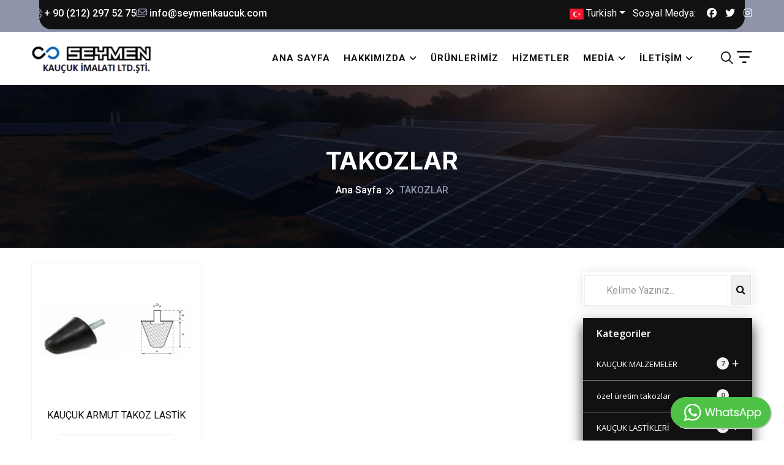

--- FILE ---
content_type: text/html; charset=UTF-8
request_url: https://www.seymenkaucuk.com/kategori/takozlar
body_size: 12556
content:


<!DOCTYPE html>

<html dir="ltr" lang="tr">

<head>

<base href="https://www.seymenkaucuk.com/">
<title>TAKOZLAR</title>
<meta http-equiv="content-Type" content="text/html; charset=utf-8">
<meta http-equiv="X-UA-Compatible" content="IE=edge">
<meta name="viewport" content="width=device-width, initial-scale=1.0">
<link href="upload/adsiz_tasarim__2_-removebg-preview.png" rel="icon" />
<meta name="description" content="TAKOZLAR">
<link rel="canonical" href="https://www.seymenkaucuk.com/kategori/takozlar"/>
<meta property="og:title" content="TAKOZLAR" />
<meta property="og:site_name" content="https://www.seymenkaucuk.com/" />
<meta property="og:url" content="https://www.seymenkaucuk.com/kategori/takozlar" />
<meta property="og:description" content="TAKOZLAR" />
<meta property="og:image" content="https://www.seymenkaucuk.com/" />
<meta property="og:image:secure_url" content="https://www.seymenkaucuk.com/" />
<meta property="og:image:width" content="640" />
<meta property="og:image:height" content="340" />
<meta name="twitter:card" content="summary" />
<meta name="twitter:title" content="TAKOZLAR" />
<meta name="twitter:description" content="TAKOZLAR" />
<meta name="twitter:image" content="https://www.seymenkaucuk.com/" />
<meta name="twitter:image:width" content="200" />
<meta name="twitter:image:height" content="200" /><!-- css -->
    <link rel="stylesheet" href="theme/ozel/style/css/bootstrap.min.css">
    <link rel="stylesheet" href="theme/ozel/style/css/all-fontawesome.min.css">
    <link rel="stylesheet" href="theme/ozel/style/css/animate.min.css">
    <link rel="stylesheet" href="theme/ozel/style/css/magnific-popup.min.css">
    <link rel="stylesheet" href="theme/ozel/style/css/owl.carousel.min.css">
    <link rel="stylesheet" href="theme/ozel/style/css/jquery-ui.min.css">
    <link rel="stylesheet" href="theme/ozel/style/css/jquery.timepicker.min.css">
    <link rel="stylesheet" href="theme/ozel/style/css/nice-select.min.css">
    <link rel="stylesheet" href="theme/ozel/style/css/style.css">


<style>
.hidden{display:none!important}.affix{position:fixed}@-ms-viewport{width:device-width}.visible-lg,.visible-md,.visible-sm,.visible-xs{display:none!important}.visible-lg-block,.visible-lg-inline,.visible-lg-inline-block,.visible-md-block,.visible-md-inline,.visible-md-inline-block,.visible-sm-block,.visible-sm-inline,.visible-sm-inline-block,.visible-xs-block,.visible-xs-inline,.visible-xs-inline-block{display:none!important}@media (max-width:767px){.visible-xs{display:block!important}table.visible-xs{display:table!important}tr.visible-xs{display:table-row!important}td.visible-xs,th.visible-xs{display:table-cell!important}}@media (max-width:767px){.visible-xs-block{display:block!important}}@media (max-width:767px){.visible-xs-inline{display:inline!important}}@media (max-width:767px){.visible-xs-inline-block{display:inline-block!important}}@media (min-width:768px) and (max-width:991px){.visible-sm{display:block!important}table.visible-sm{display:table!important}tr.visible-sm{display:table-row!important}td.visible-sm,th.visible-sm{display:table-cell!important}}@media (min-width:768px) and (max-width:991px){.visible-sm-block{display:block!important}}@media (min-width:768px) and (max-width:991px){.visible-sm-inline{display:inline!important}}@media (min-width:768px) and (max-width:991px){.visible-sm-inline-block{display:inline-block!important}}@media (min-width:992px) and (max-width:1199px){.visible-md{display:block!important}table.visible-md{display:table!important}tr.visible-md{display:table-row!important}td.visible-md,th.visible-md{display:table-cell!important}}@media (min-width:992px) and (max-width:1199px){.visible-md-block{display:block!important}}@media (min-width:992px) and (max-width:1199px){.visible-md-inline{display:inline!important}}@media (min-width:992px) and (max-width:1199px){.visible-md-inline-block{display:inline-block!important}}@media (min-width:1200px){.visible-lg{display:block!important}table.visible-lg{display:table!important}tr.visible-lg{display:table-row!important}td.visible-lg,th.visible-lg{display:table-cell!important}}@media (min-width:1200px){.visible-lg-block{display:block!important}}@media (min-width:1200px){.visible-lg-inline{display:inline!important}}@media (min-width:1200px){.visible-lg-inline-block{display:inline-block!important}}@media (max-width:767px){.hidden-xs{display:none!important}.ofm-logo{text-align: center!important}}@media (min-width:768px) and (max-width:991px){.hidden-sm{display:none!important}}@media (min-width:992px) and (max-width:1199px){.hidden-md{display:none!important}.ofm-logo{float: left!important}}@media (min-width:1200px){.hidden-lg{display:none!important}.ofm-logo{float: left!important}}.visible-print{display:none!important}@media print{.visible-print{display:block!important}table.visible-print{display:table!important}tr.visible-print{display:table-row!important}td.visible-print,th.visible-print{display:table-cell!important}}.visible-print-block{display:none!important}@media print{.visible-print-block{display:block!important}}.visible-print-inline{display:none!important}@media print{.visible-print-inline{display:inline!important}}.visible-print-inline-block{display:none!important}@media print{.visible-print-inline-block{display:inline-block!important}}@media print{.hidden-print{display:none!important}}

.modal {
    position: fixed;
    top: 0;
    left: 0;
    z-index: 999;
    display: none;
    width: 100%;
    height: 100%;
    overflow: hidden;
    outline: 0;
}
	
:root{--genel:#111111;
	--headerarkaplan:#BD2433FF;
	--headeryazi:#FFFFFF;
	--headerbuton:#FFEA00;
	--footerarkaplan:#010305FF;
	--footeryazi:#FFFFFF;
	--footerbuton:#FFEA00;
	--menuarkaplan:#FFFFFFFF;
	--menuyazi:#333333;
	--butonarkaplan:#8F94AAFF;
	--butonyazi:#FFFFFF;
	--linkyazi:#0F2C49;
	

	}
.varyok {color:var(--white);background:var(--starter)}
</style><!-- SABITLER-->
 <link rel="stylesheet" type="text/css" href="theme/default/style/owl.carousel.css">  
 <link rel="stylesheet" href="theme/default/style/sabit/dist/sweetalert2/sweetalert2.min.css">
<link rel="stylesheet" href="https://cdnjs.cloudflare.com/ajax/libs/font-awesome/4.7.0/css/font-awesome.min.css">
<link href="theme/default/style/sabit/css/jquery-accordion-menu.css" rel="stylesheet">     
<link rel="stylesheet" type="text/css" href="theme/default/style/sabit/video-resim/fresco/fresco.css" />
<link rel="stylesheet" href="https://cdnjs.cloudflare.com/ajax/libs/bootstrap-select/1.13.12/css/bootstrap-select.min.css">
<link href="theme/default/style/cekirdek.css" rel="stylesheet"> 
    <link rel="stylesheet" href="theme/default/style/sabit/remodal.css">
    <link rel="stylesheet" href="theme/default/style/sabit/remodal-default-theme.css">
<link rel="stylesheet" type="text/css" href="theme/default/style/sabit/hopscotch.css">
  <link rel='stylesheet' href='theme/default/style/mystickyelements-front.min.css' type='text/css' />
    <link rel="stylesheet" href="theme/default/style/sabit/print.css" media="print" type="text/css"  />
    <style>
    .invoice-box{
        max-width:800px;
        margin:auto;
        padding:30px;
        border:1px solid #eee;
        box-shadow:0 0 10px rgba(0, 0, 0, .15);
        font-size:16px;
        line-height:24px;
        font-family:'Helvetica Neue', 'Helvetica', Helvetica, Arial, sans-serif;
        color:#555;
    }
    
    .invoice-box table{
        width:100%;
        line-height:inherit;
        text-align:left;
    }
    
    .invoice-box table td{
        padding:5px;
        vertical-align:top;
    }
    
    .invoice-box table tr td:nth-child(2){
        text-align:right;
    }
    
    .invoice-box table tr.top table td{
        padding-bottom:20px;
    }
    
    .invoice-box table tr.top table td.title{
        font-size:45px;
        line-height:45px;
        color:#333;
    }
    
    .invoice-box table tr.information table td{
        padding-bottom:40px;
    }
    
    .invoice-box table tr.heading td{
        background:#eee;
        border-bottom:1px solid #ddd;
        font-weight:bold;
    }
    
    .invoice-box table tr.details td{
        padding-bottom:20px;
    }
    
    .invoice-box table tr.item td{
        border-bottom:1px solid #eee;
    }
    
    .invoice-box table tr.item.last td{
        border-bottom:none;
    }
    
    .invoice-box table tr.total td:nth-child(2){
        border-top:2px solid #eee;
        font-weight:bold;
    }
    
    @media only screen and (max-width: 600px) {
        .invoice-box table tr.top table td{
            width:100%;
            display:block;
            text-align:center;
        }
        
        .invoice-box table tr.information table td{
            width:100%;
            display:block;
            text-align:center;
        }
    }
    </style>
     <style>
      .remodal-overlay.without-animation.remodal-is-opening,
      .remodal-overlay.without-animation.remodal-is-closing,
      .remodal.without-animation.remodal-is-opening,
      .remodal.without-animation.remodal-is-closing,
      .remodal-bg.without-animation.remodal-is-opening,
      .remodal-bg.without-animation.remodal-is-closing {
        animation: none;
      }
    </style> 
<meta name="google-site-verification" content="F-7YJLnVfzR7fdp3E4Hxte3DwyxS93STA_2l8wRkrr8" />               




<!-- SABITLER BITIS--> 

</head><!-- /End head -->

<body class="home-2">
<!-- preloader end -->
<style>
.navbar-brand img {
    width: auto;
}</style>
<!-- header area -->
    <header class="header">
        <!-- top header -->
        <div class="header-top">
            <div class="container">
                <div class="header-top-wrapper">
                    <div class="header-top-left">
                        <div class="header-top-contact">
                            <ul>
                            
                                <li><a href="tel:+ 90 (212) 297 52 75 "><i class="far fa-phone-volume"></i> + 90 (212) 297 52 75 </a>
                                </li>
                                <li class="hidden-xs"><a href="mailto:info@seymenkaucuk.com"><i class="far fa-envelopes"></i>
                                        info@seymenkaucuk.com</a></li>
                            </ul>
                        </div>
                    </div>
                    <div class="header-top-right">
                        <div class="header-top-link">
              	
<div class=" dropdown">
<a href="#" role="button" style="color: #ffffff;" class="dropdown-toggle" data-bs-toggle="dropdown">
<img src="upload/sabit/bayraklar/tr.svg"  style="width: 1.45rem;height: 1.75rem;"> Turkish</a>
  <ul class="dropdown-menu">
<a style="color: #2d2d2d;" class="dropdown-item" href="./?bosalt=bosalt&dilsecildi=tr"><img src="upload/sabit/bayraklar/tr.svg" style="padding: 4px 4px;width: 1.45rem;height: 1.45rem;"> Turkish</a>
<a style="color: #2d2d2d;" class="dropdown-item" href="./?bosalt=bosalt&dilsecildi=en"><img src="upload/sabit/bayraklar/us.svg" style="padding: 4px 4px;width: 1.45rem;height: 1.45rem;"> English</a>
</ul>	
</div>
                        </div>
                        <div class="hidden-xs header-top-social">
                            <span>Sosyal Medya: </span>
<a href="https://www.facebook.com" target="_blank"><i class="fab fa-facebook"></i> </a><a href="https://twitter.com" target="_blank"><i class="fab fa-twitter"></i> </a><a href="https://instagram.com/seymenkaucuk"  target="_blank"><i class="fab fa-instagram"></i> </a> 
                        </div>
                    </div>
                </div>
            </div>
        </div>
        <div class="main-navigation">
            <nav class="navbar navbar-expand-lg">
                <div class="container position-relative">
                    <a class="navbar-brand" href="index.php">
                        <img src="upload/seymenlogoseffaf.png" style="max-width: 200px" alt="">
                    </a>
					
                    <div class="mobile-menu-right">
                        <div class="hiddens search-btn">
                            <button type="button" class="nav-right-link"><i class="far fa-search"></i></button>
                        </div>
                        <button class="navbar-toggler" type="button" data-bs-toggle="collapse"
                            data-bs-target="#main_nav" aria-expanded="false" aria-label="Toggle navigation">
                            <span class="navbar-toggler-mobile-icon"><i class="far fa-bars"></i></span>
                        </button>
                    </div>
					
                    <div class="collapse navbar-collapse" id="main_nav">
                        <ul class="navbar-nav">
							  <li class="nav-item "><a class="nav-link  " href="index.php" >Ana Sayfa</a></li><li class="nav-item dropdown"><a class="nav-link dropdown-toggle " href="javascript:void(0)" data-bs-toggle="dropdown">Hakkımızda</a> <ul class="dropdown-menu fade-down"><li><a class="dropdown-item" href="sayfa/hakkimizda">Hakkımızda</a></li><li><a class="dropdown-item" href="sayfa/vizyonumuz">Vizyonumuz</a></li><li><a class="dropdown-item" href="hesapnumaralarimiz">Banka Hesapları</a></li><li><a class="dropdown-item" href="sss">S.s.s.</a></li><li><a class="dropdown-item" href="kadrolar">Kadromuz</a></li></ul></li><li class="nav-item "><a class="nav-link  " href="urunler" >Ürünlerimiz</a></li><li class="nav-item "><a class="nav-link  " href="hizmetler" >Hizmetler</a></li><li class="nav-item dropdown"><a class="nav-link dropdown-toggle " href="javascript:void(0)" data-bs-toggle="dropdown">Media</a> <ul class="dropdown-menu fade-down"><li><a class="dropdown-item" href="haberler">Haberler</a></li><li><a class="dropdown-item" href="galeri">Resimler</a></li><li><a class="dropdown-item" href="videolar">Videolar</a></li><li><a class="dropdown-item" href="belgeler">Belgelerimiz</a></li><li><a class="dropdown-item" href="katalog">Kataloglar</a></li></ul></li><li class="nav-item dropdown"><a class="nav-link dropdown-toggle " href="javascript:void(0)" data-bs-toggle="dropdown">İletişim</a> <ul class="dropdown-menu fade-down"><li><a class="dropdown-item" href="iletisim">İletişim Bilgileri</a></li><li><a class="dropdown-item" href="insankaynaklari">İnsan Kaynakları</a></li></ul></li> 
                        </ul>
						
                        <div class="nav-right">
                            <div class="hiddens search-btn">
                                <button type="button" class="nav-right-link"><i class="far fa-search"></i></button>
                            </div>
                  
                            <div class="sidebar-btn">
                                <button type="button" class="nav-right-link"><i class="far fa-bars-filter"></i></button>
                            </div>
                        </div>
                    </div>
                    <!-- search area -->
                    <div class="search-area">
                        <form method="get" action="aramayap">
                            <div class="form-group">
                                <input type="text" class="form-control" value="" name="tag" placeholder="Kelime Yazınız..." required>
                                <button type="submit" class="search-icon-btn"><i class="far fa-search"></i></button>
                            </div>
                        </form>
                    </div>
                    <!-- search area end -->
                </div>
            </nav>
        </div>
    </header>
    <!-- header area end -->


    <!-- sidebar-popup -->
    <div class="sidebar-popup">
        <div class="sidebar-wrapper">
            <div class="sidebar-content">
                <button type="button" class="close-sidebar-popup"><i class="far fa-xmark"></i></button>
                <div class="sidebar-logo">
                    <img src="upload/seymenlogoseffaf.png" style="max-width: 200px" alt="">
                </div>
                <div class="sidebar-about">
                    <h4>Hakkımızda</h4>
                    <p> <br>Müşteri Odaklı Çözüm Ortaklığı<br>
Bizim için her sipariş bir satış değil, uzun vadeli bir güven ilişkisidir. İhracat operasyonlarımızdaki titizliğimiz ve her dilde iletişim kurabilme kabiliyetimizle, küresel müşterilerimizin ihtiyaçlarını en iyi şekilde analiz ediyoruz.</p>
                </div>
                <div class="sidebar-contact">
                    <h4>İletişim Bilgileri</h4>
                    <ul>
                        <li>
                            <h6>E-Mail Adresi</h6>
                            <a href="mailto:info@seymenkaucuk.com"><i class="far fa-envelope"></i>info@seymenkaucuk.com</a>
                        </li>
                        <li>
                            <h6>Telefon</h6>
                            <a href="tel:+ 90 (212) 297 52 75 "><i class="far fa-phone"></i>+ 90 (212) 297 52 75 </a>
                        </li>
                        <li>
                            <h6>Adres</h6>
                            <a href="#"><i class="far fa-location-dot"></i> İkitelli OSB. Mutfakçılar San. Sit. M8 Blok No:12, 34490 Başakşehir ,  İstanbul / TÜRKİYE</a>
                        </li>
                    </ul>
                </div>
                <div class="sidebar-social">
                    <h4>Sosyal Medya</h4>
<a href="https://www.facebook.com" target="_blank"><i class="fab fa-facebook"></i> </a><a href="https://twitter.com" target="_blank"><i class="fab fa-twitter"></i> </a><a href="https://instagram.com/seymenkaucuk"  target="_blank"><i class="fab fa-instagram"></i> </a> 

                </div>
            </div>
        </div>
    </div>
    <!-- sidebar-popup end -->
    <main class="main">











<style>
.site-breadcrumb {
    padding-top: 100px;
    padding-bottom: 80px;
    margin-bottom: 25px;
}	.vvsg.xgnews-full-width-04 .cats {
    color: var(--butonarkaplan);
}
.vvsg.xgnews-full-width-04 .cats a {
    color: color: var(--butonarkaplan);
}
	
@media (max-width: 991px) {	
.site-breadcrumb .breadcrumb-title {
    font-size: 25px;
}
.site-breadcrumb {
    padding-top: 110px;
    padding-bottom: 50px;
    margin-bottom: 25px;
}	
}	
.home-3 .navbar {
    background: #fff3d9;
    box-shadow: none;
}
</style>
<div class="site-breadcrumb" style="background: url(upload/ektraalan/products-hero-bg.webp)">
            <div class="container">
                <h2 class="breadcrumb-title">TAKOZLAR</h2>
                <ul class="hidden-xs breadcrumb-menu">
                    <li><a href="index.php">Ana Sayfa</a></li>
                    <li class="active">TAKOZLAR</li>
                </ul>
            </div>
        </div>


 


<div id="list1" class="vvsgC">
        <section class="sec-spacer">
            <div class="container">	
                <div class="row">
                    <div class="col-md-9">
                        <div class="row tc-pricing-style1">
						
						                            <div class="col-md-4 col-sm-6">
                                <div class="pricing-plan">
                                    <div class="pricing-head">
                                        <div class="price-img">
                                            <a href="urundetay/kaucuk-armut-takoz-lastik"> <img src="upload/resimler/kaucuk-armut-lastik-takoz-uretim-imalat-konik.png" style="max-height:200px;" alt="KAUÇUK ARMUT TAKOZ LASTİK"></a>
                                        </div>
                                        <div class="name">
                                          <a href="urundetay/kaucuk-armut-takoz-lastik">  KAUÇUK ARMUT TAKOZ LASTİK</a>
                                        </div>
                                    </div>
                                    <div class="pricing-body">
                              
                                        <div class="price">
                                            
                                            <span class="value"> </span>
                                        </div>
                                    </div>
                                    <div class="pricing-footer">
                                        <a href="urundetay/kaucuk-armut-takoz-lastik" class="p-button"><i class="fa fa-shopping-cart"></i> Detaylar / İncele</a>
                                    </div>
                                </div>
                            </div>
                            
                        </div>
								 <div class="d-flex justify-content-center" style="width: 100%;text-align: center;">
   <style>
     .page-nav {
    display: inline-block;
    float: right;
}.page-nav > div {
    background-color: #fff;
    border: 1px solid #fff;
    color: #333;
    display: inline-block;
    float: left;
    height: 33px;
    line-height: 31px;
    margin-left: 5px;
      margin-bottom: 5px;
    text-align: center;
    width: 33px;
    cursor: pointer;
}div .page-nav > div:hover, div .page-nav > div.active {
    background: #ff8400 none repeat scroll 0 0;
    border-color: #ff8400;
    color: #ffffff;
}.page-link {
    padding: 10px 0.6rem;
}
   </style>

	

  


 



 <div class="row" style="padding:20px;">

      <div class="col-sm-12">

    <div class="page-nav">

                                

           <div class="page-nav-item"> <a class="page-link" href="kategori/takozlar/1"><span aria-hidden="true"><i class="fa fa-angle-double-left"></i></span></a>  </div>

            
           <div class="page-nav-item"><a class="page-link" href="javascript:onClick=alert(\'İlk Sayfadasınız!\')"><span aria-hidden="true"><i class="fa fa-angle-left"></i></span></a>  </div>

           
           
         <div class="page-nav-item"><a class="page-link" href="kategori/takozlar/1">1</a>  </div>

                                

           
        <div class="page-nav-item"> <a class="page-link"  href="javascript:onClick=alert(\'Son Sayfadasınız!\')"><span aria-hidden="true"><i class="fa fa-angle-right"></i></span></a>  </div>

           
           
          <div class="page-nav-item"><a class="page-link" href="kategori/takozlar/1"><span aria-hidden="true"><i class="fa fa-angle-double-right"></i></span></a>  </div>

      

      </div>

      </div>

    </div>  

	



	

 

 

	






	



	










	






  
    </div>                      </div>
                    
     <div class="col-md-3">
 

<style>
.widgets:not(.great-blowing) .search-widget form input {
    background: #f9f9f9;
    border: 1px solid #f9f9f9;
    font-size: 14px;
    color: #a6a6a6;
    padding-right: 55px;
}.widgets:not(.great-blowing) .single-widget h4.widget-title {
    font-family: "Roboto", sans-serif;
    font-weight: 700;
    font-size: 18px;
    line-height: 30px;
    margin-bottom: 30px;
    position: relative;
}.widgets:not(.great-blowing) .search-widget form button {
    background: rgba(0, 0, 0, 0) none repeat scroll 0 0;
    border: medium none;
    color: #a6a6a6;
    cursor: pointer;
    height: 50px;
    line-height: 52px;
    margin-top: -25px;
    padding: 0;
    position: absolute;
    right: 0;
    top: 50%;
    width: 50px;
}.widgets:not(.great-blowing) .search-widget form {
    position: relative;
}input, select {
    height: 50px;
    line-height: 50px;
    vertical-align: middle;
    width: 87%;
    padding: 0 20px;
}.widgets:not(.great-blowing) .single-widget:first-child {
    margin: 0;
}.vvsg textarea, input[type="text"], input[type="password"], input[type="datetime"], input[type="datetime-local"], input[type="date"], input[type="month"], input[type="time"], input[type="week"], input[type="number"], input[type="email"], input[type="url"], input[type="search"], input[type="tel"], input[type="color"], .uneditable-input, select {
    font-family: inherit;
    -webkit-transition: border linear .2s,box-shadow linear .2s;
    -moz-transition: border linear .2s,box-shadow linear .2s;
    -o-transition: border linear .2s,box-shadow linear .2s;
    transition: border linear .2s,box-shadow linear .2s;
    -webkit-border-radius: 0;
    -moz-border-radius: 0;
    border-radius: 0;
    vertical-align: middle;
    width: 85%;
    color: #8093a8;
    padding: 10px 15px;
    border-radius: 0;
    font-weight: 400;
    background-color: #fff;
    text-transform: inherit;
    border: 1px solid rgba(0,43,92,0.08);
    font-size: 15px;
    outline: none;
    line-height: inherit;
    letter-spacing: 0;
    padding-left: 35px;
}.golge {
    text-align: center;
    box-shadow: 0 0 20px rgba(0, 0, 0, .1);
    padding-top: 4px;
}
</style>
<div class="single-widget search-widget vvsfpenci-sidebar-content style-4 golge">
       
                                    <form method="get" action="aramayap">
                                        <input type="search" value="" name="tag" placeholder="Kelime Yazınız..." aria-label="Search" autocomplete="off">
                                        <button type="submit" style="height: 50px;width: 12%;border: 1px solid rgba(0,43,92,0.08);">
                                        <i class="fa fa-search"></i>
                                    </button>
                                    </form>
                                </div>



 


                       <!-- /.SABIT KATEGORİ BAŞLANGIC -->
                       <div id="jquery-accordion-menu" class="gray jquery-accordion-menu" style="float:none!important;display:flex;flex-direction:column;margin:20px 0;">
                       <div class="jquery-accordion-menu-header"> Kategoriler</div>
                            <ul>
<li><a href="kategori/kaucuk-malzemeler"><span class="jquery-accordion-menu-label">7</span> KAUÇUK MALZEMELER</a><ul class="submenu"><li>
<a href="kategori/vana-ventil-lastikleri">&nbsp;&nbsp; Vana Ventil Lastikleri <span class="jquery-accordion-menu-label">0</span></a></li><li>
<a href="kategori/tampon-lastikleri-imalati">&nbsp;&nbsp; TAMPON LASTİKLERİ İMALATI  <span class="jquery-accordion-menu-label">2</span></a></li><li>
<a href="kategori/tekstil-kaucuklari">&nbsp;&nbsp; Tekstil Kauçukları <span class="jquery-accordion-menu-label">3</span></a></li><li>
<a href="kategori/palet-lastikleri">&nbsp;&nbsp; Palet Lastikleri <span class="jquery-accordion-menu-label">0</span></a></li><li>
<a href="kategori/gecit-lastikleri">&nbsp;&nbsp; Geçit Lastikleri <span class="jquery-accordion-menu-label">1</span></a></li><li>
<a href="kategori/benekli-kumlu-merdane-seritleri">&nbsp;&nbsp; Benekli Kumlu Merdane Şeritleri <span class="jquery-accordion-menu-label">0</span></a></li><li>
<a href="kategori/elcik-tutamaklar">&nbsp;&nbsp; Elcik Tutamaklar <span class="jquery-accordion-menu-label">1</span></a></li><li>
<a href="kategori/pig-lastikleri">&nbsp;&nbsp; Pig Lastikleri <span class="jquery-accordion-menu-label">0</span></a></li><li>
<a href="kategori/lastik-korukler">&nbsp;&nbsp; Lastik Körükler <span class="jquery-accordion-menu-label">1</span></a></li><li>
<a href="kategori/diyafram-ve-lastikleri">&nbsp;&nbsp; Diyafram Ve Lastikleri <span class="jquery-accordion-menu-label">0</span></a></li><li>
<a href="kategori/frengi-tapalari-pipe-stopper">&nbsp;&nbsp; Frengi Tapaları (Pipe Stopper) <span class="jquery-accordion-menu-label">0</span></a></li><li>
<a href="kategori/lastik-kompansatorler">&nbsp;&nbsp; Lastik Kompansatörler <span class="jquery-accordion-menu-label">0</span></a></li><li>
<a href="kategori/siboplu-sisirme-lastikleri">&nbsp;&nbsp; Siboplu Şişirme Lastikleri <span class="jquery-accordion-menu-label">0</span></a></li><li>
<a href="kategori/siboplu-sisirme-lastikleri">&nbsp;&nbsp; Siboplu Şişirme Lastikleri <span class="jquery-accordion-menu-label">0</span></a></li><li>
<a href="kategori/teker-merdane-kaplamalari">&nbsp;&nbsp; Teker - Merdane Kaplamaları <span class="jquery-accordion-menu-label">1</span></a></li><li>
<a href="kategori/membran-lastikleri">&nbsp;&nbsp; Membran Lastikleri <span class="jquery-accordion-menu-label">0</span></a></li><li>
<a href="kategori/u-lastikler">&nbsp;&nbsp; U Lastikler <span class="jquery-accordion-menu-label">0</span></a></li></ul></li><li><a href="kategori/ozel-uretim-takozlar"><span class="jquery-accordion-menu-label">0</span> özel üretim takozlar</a></li><li><a href="kategori/kaucuk-lastikleri"><span class="jquery-accordion-menu-label">2</span> KAUÇUK LASTİKLERİ</a><ul class="submenu"><li>
<a href="kategori/vantuz-lastikleri">&nbsp;&nbsp; Vantuz Lastikleri <span class="jquery-accordion-menu-label">0</span></a></li><li>
<a href="kategori/tanpon-lastikleri">&nbsp;&nbsp; Tanpon Lastikleri <span class="jquery-accordion-menu-label">0</span></a></li><li>
<a href="kategori/cam-lastikleri">&nbsp;&nbsp; Cam Lastikleri <span class="jquery-accordion-menu-label">0</span></a></li></ul></li><li><a href="kategori/levhalar"><span class="jquery-accordion-menu-label">3</span> LEVHALAR</a><ul class="submenu"><li>
<a href="kategori/silikon-sunger-levhalar">&nbsp;&nbsp; Silikon Sünger Levhalar <span class="jquery-accordion-menu-label">0</span></a></li><li>
<a href="kategori/ithal-silikon-seffaf-levhalar">&nbsp;&nbsp; İthal Silikon Şeffaf Levhalar <span class="jquery-accordion-menu-label">1</span></a></li><li>
<a href="kategori/ithal-silikon-kirmizi-levhalar">&nbsp;&nbsp; İthal Silikon Kırmızı Levhalar <span class="jquery-accordion-menu-label">1</span></a></li><li>
<a href="kategori/saf-plastik-levhalar">&nbsp;&nbsp; Saf Plastik Levhalar <span class="jquery-accordion-menu-label">0</span></a></li><li>
<a href="kategori/saf-has-lastik-levhalar">&nbsp;&nbsp; Saf Has Lastik Levhalar <span class="jquery-accordion-menu-label">2</span></a></li><li>
<a href="kategori/epdm-sunger-levhalar">&nbsp;&nbsp; EPDM Sünger Levhalar <span class="jquery-accordion-menu-label">0</span></a></li><li>
<a href="kategori/di-elektrik-lastik-levhalar">&nbsp;&nbsp; Di Elektrik Lastik Levhalar <span class="jquery-accordion-menu-label">0</span></a></li><li>
<a href="kategori/perdelik-seffaf-levhalar">&nbsp;&nbsp; Perdelik Şeffaf Levhalar <span class="jquery-accordion-menu-label">0</span></a></li><li>
<a href="kategori/kumlama-lastik-levhalar">&nbsp;&nbsp; Kumlama Lastik Levhalar <span class="jquery-accordion-menu-label">0</span></a></li><li>
<a href="kategori/poliuretan-siyirici-levhalar">&nbsp;&nbsp; Poliüretan Sıyırıcı Levhalar <span class="jquery-accordion-menu-label">0</span></a></li><li>
<a href="kategori/ozel-lastik-levhalar">&nbsp;&nbsp; Özel Lastik Levhalar <span class="jquery-accordion-menu-label">1</span></a></li><li>
<a href="kategori/bezli-lastik-levhalar">&nbsp;&nbsp; Bezli Lastik Levhalar <span class="jquery-accordion-menu-label">0</span></a></li><li>
<a href="kategori/eva-sunger-levhalar">&nbsp;&nbsp; Eva Sünger Levhalar <span class="jquery-accordion-menu-label">0</span></a></li><li>
<a href="kategori/eva-rulo-levhalar">&nbsp;&nbsp; Eva Rulo Levhalar <span class="jquery-accordion-menu-label">0</span></a></li><li>
<a href="kategori/dosemelikler">&nbsp;&nbsp; Döşemelikler <span class="jquery-accordion-menu-label">0</span></a></li><li>
<a href="kategori/yer-paspaslari">&nbsp;&nbsp; Yer Paspasları <span class="jquery-accordion-menu-label">0</span></a></li></ul></li><li><a href="kategori/plastik-malzemeler"><span class="jquery-accordion-menu-label">0</span> PLASTİK MALZEMELER</a><ul class="submenu"><li>
<a href="kategori/burclu-kilit-mandali">&nbsp;&nbsp; Burçlu Kilit Mandalı <span class="jquery-accordion-menu-label">0</span></a></li><li>
<a href="kategori/civatali-kilit-mandali">&nbsp;&nbsp; Civatalı Kilit Mandalı <span class="jquery-accordion-menu-label">0</span></a></li><li>
<a href="kategori/burclu-tirtilli-dugme">&nbsp;&nbsp; Burçlu Tırtıllı Düğme <span class="jquery-accordion-menu-label">0</span></a></li><li>
<a href="kategori/civatali-tirtilli-dugme">&nbsp;&nbsp; Civatalı Tırtıllı Düğme <span class="jquery-accordion-menu-label">0</span></a></li></ul></li><li><a href="kategori/bakalit-malzemeler"><span class="jquery-accordion-menu-label">3</span> BAKALİT MALZEMELER</a><ul class="submenu"><li>
<a href="kategori/armutlu-yarim-burclu-topuz">&nbsp;&nbsp; Armutlu Yarım Burçlu Topuz <span class="jquery-accordion-menu-label">0</span></a></li><li>
<a href="kategori/armutlu-yarim-civatali-topuz">&nbsp;&nbsp; Armutlu Yarım Civatalı Topuz <span class="jquery-accordion-menu-label">0</span></a></li><li>
<a href="kategori/armutlu-silindir-burclu">&nbsp;&nbsp; Armutlu Silindir Burçlu <span class="jquery-accordion-menu-label">0</span></a></li><li>
<a href="kategori/armutlu-silindir-civatali">&nbsp;&nbsp; Armutlu Silindir Civatalı <span class="jquery-accordion-menu-label">0</span></a></li><li>
<a href="kategori/armudi-burclu">&nbsp;&nbsp; Armudi Burçlu <span class="jquery-accordion-menu-label">0</span></a></li><li>
<a href="kategori/armudi-civatali">&nbsp;&nbsp; Armudi Civatalı <span class="jquery-accordion-menu-label">0</span></a></li><li>
<a href="kategori/armutlu-burclu">&nbsp;&nbsp; Armutlu Burçlu <span class="jquery-accordion-menu-label">0</span></a></li><li>
<a href="kategori/armutlu-civatali">&nbsp;&nbsp; Armutlu Civatalı <span class="jquery-accordion-menu-label">0</span></a></li><li>
<a href="kategori/yildiz">&nbsp;&nbsp; Yıldız <span class="jquery-accordion-menu-label">0</span></a></li><li>
<a href="kategori/topuz">&nbsp;&nbsp; Topuz <span class="jquery-accordion-menu-label">0</span></a></li><li>
<a href="kategori/yildiz-burclu">&nbsp;&nbsp; Yıldız Burçlu <span class="jquery-accordion-menu-label">1</span></a></li><li>
<a href="kategori/yildiz-civatali">&nbsp;&nbsp; Yıldız Civatalı <span class="jquery-accordion-menu-label">1</span></a></li></ul></li><li><a href="kategori/kollar"><span class="jquery-accordion-menu-label">0</span> KOLLAR</a><ul class="submenu"><li>
<a href="kategori/sustali-metalik-statik-boyali-burclu-kol">&nbsp;&nbsp; Sustalı Metalik Statik Boyalı Burçlu Kol <span class="jquery-accordion-menu-label">0</span></a></li><li>
<a href="kategori/sustali-metalik-statik-boyali-civatali-kol">&nbsp;&nbsp; Sustalı Metalik Statik Boyalı Civatalı Kol <span class="jquery-accordion-menu-label">0</span></a></li><li>
<a href="kategori/plastik-katlanir-kol">&nbsp;&nbsp; Plastik Katlanır Kol <span class="jquery-accordion-menu-label">0</span></a></li><li>
<a href="kategori/bombeli-katlanir-kol">&nbsp;&nbsp; Bombeli Katlanır Kol <span class="jquery-accordion-menu-label">0</span></a></li><li>
<a href="kategori/plastik-burclu-sustali-kol">&nbsp;&nbsp; Plastik Burçlu Sustalı Kol <span class="jquery-accordion-menu-label">0</span></a></li><li>
<a href="kategori/plastik-civatali-sustali-kol">&nbsp;&nbsp; Plastik Civatalı Sustalı Kol <span class="jquery-accordion-menu-label">0</span></a></li><li>
<a href="kategori/bakalit-armudi-doner-kol">&nbsp;&nbsp; Bakalit Armudi Döner Kol <span class="jquery-accordion-menu-label">0</span></a></li><li>
<a href="kategori/bakalit-armudi-katlanir-kol">&nbsp;&nbsp; Bakalit Armudi Katlanır Kol <span class="jquery-accordion-menu-label">0</span></a></li></ul></li><li><a href="kategori/beton-bosaltma-lastikleri"><span class="jquery-accordion-menu-label">0</span> Beton Boşaltma Lastikleri</a></li><li><a href="kategori/sonumleyiciler"><span class="jquery-accordion-menu-label">1</span> SÖNÜMLEYİCİLER</a><ul class="submenu"><li>
<a href="kategori/canak-tip-titresim-sonumleyiciler">&nbsp;&nbsp; Çanak Tip Titreşim Sönümleyiciler <span class="jquery-accordion-menu-label">2</span></a></li><li>
<a href="kategori/makara-tip-titresim-sonumleme-elemanlari">&nbsp;&nbsp; Makara Tip Titreşim Sönümleme Elemanları <span class="jquery-accordion-menu-label">0</span></a></li><li>
<a href="kategori/antivibrasyon-titresim-kesici-lamalar">&nbsp;&nbsp; Antivibrasyon Titreşim Kesici Lamalar <span class="jquery-accordion-menu-label">0</span></a></li><li>
<a href="kategori/aski-makara-tipi-titresim-sonumleme-elemanlari">&nbsp;&nbsp; Askı Makara Tipi Titreşim Sönümleme Elemanları <span class="jquery-accordion-menu-label">0</span></a></li></ul></li><li><a href="kategori/gemi-sanayi"><span class="jquery-accordion-menu-label">0</span> GEMİ SANAYİ</a><ul class="submenu"><li>
<a href="kategori/simpleks-lastikleri">&nbsp;&nbsp; Simpleks Lastikleri <span class="jquery-accordion-menu-label">0</span></a></li><li>
<a href="kategori/ambar-ve-kapak-lastikleri">&nbsp;&nbsp; Ambar Ve Kapak Lastikleri <span class="jquery-accordion-menu-label">0</span></a></li><li>
<a href="kategori/marin-tipi-ozel-uretimler">&nbsp;&nbsp; Marin Tipi Özel Üretimler <span class="jquery-accordion-menu-label">0</span></a></li><li>
<a href="kategori/tekne-makara-ve-burun-u-lastikleri">&nbsp;&nbsp; Tekne Makara Ve Burun U Lastikleri <span class="jquery-accordion-menu-label">0</span></a></li></ul></li><li><a href="kategori/kaplin-ve-kaplin-lastikleri"><span class="jquery-accordion-menu-label">9</span> KAPLİN VE KAPLİN LASTİKLERİ</a><ul class="submenu"><li>
<a href="kategori/kaplin-lastikleri">&nbsp;&nbsp; Kaplin Lastikleri <span class="jquery-accordion-menu-label">0</span></a></li><li>
<a href="kategori/yildiz-kaplin-takimi">&nbsp;&nbsp; Yıldız Kaplin Takımı <span class="jquery-accordion-menu-label">1</span></a></li><li>
<a href="kategori/yildiz-kaplin-lastigi">&nbsp;&nbsp; Yıldız Kaplin Lastiği <span class="jquery-accordion-menu-label">1</span></a></li><li>
<a href="kategori/poliuretan-yildiz-kaplin-lastigi">&nbsp;&nbsp; Poliüretan Yıldız Kaplin Lastiği <span class="jquery-accordion-menu-label">1</span></a></li><li>
<a href="kategori/poliuretan-ayakli-kaplin-lastigi">&nbsp;&nbsp; Poliüretan Ayaklı Kaplin Lastiği <span class="jquery-accordion-menu-label">0</span></a></li><li>
<a href="kategori/poliuretan-roteks-tipi-yildiz-kaplin-lastigi">&nbsp;&nbsp; Poliüretan Roteks Tipi Yıldız Kaplin Lastiği <span class="jquery-accordion-menu-label">1</span></a></li><li>
<a href="kategori/papatya-kaplin-lastikleri">&nbsp;&nbsp; PAPATYA KAPLİN LASTİKLERİ <span class="jquery-accordion-menu-label">1</span></a></li><li>
<a href="kategori/poliuretan-roteks-tipi-yildiz-kaplin-lastigi-orj">&nbsp;&nbsp; Poliüretan Roteks Tipi Yıldız Kaplin Lastiği (ORJ) <span class="jquery-accordion-menu-label">1</span></a></li><li>
<a href="kategori/reglaj-kaplinleri">&nbsp;&nbsp; Reglaj Kaplinleri <span class="jquery-accordion-menu-label">2</span></a></li><li>
<a href="kategori/kavrama-kaplin-lastigi">&nbsp;&nbsp; Kavrama Kaplin Lastiği <span class="jquery-accordion-menu-label">1</span></a></li><li>
<a href="kategori/i-tipi-kaplin-lastigi">&nbsp;&nbsp; İ Tipi Kaplin Lastiği <span class="jquery-accordion-menu-label">0</span></a></li><li>
<a href="kategori/kiyma-kaplin-lastikleri">&nbsp;&nbsp; Kıyma Kaplin Lastikleri <span class="jquery-accordion-menu-label">0</span></a></li><li>
<a href="kategori/centafleks-kaplin-lastikleri">&nbsp;&nbsp; Centafleks Kaplin Lastikleri <span class="jquery-accordion-menu-label">1</span></a></li><li>
<a href="kategori/bezli-pimli-kaplin-lastigi">&nbsp;&nbsp; Bezli Pimli Kaplin Lastiği <span class="jquery-accordion-menu-label">0</span></a></li><li>
<a href="kategori/plastik-roteks-tipi-yildiz-kaplin-lastigi">&nbsp;&nbsp; Plastik Roteks Tipi Yıldız Kaplin Lastiği <span class="jquery-accordion-menu-label">1</span></a></li><li>
<a href="kategori/ayakli-kaplin-takimi">&nbsp;&nbsp; Ayaklı Kaplin Takımı <span class="jquery-accordion-menu-label">0</span></a></li><li>
<a href="kategori/ayakli-kaplin-lastigi">&nbsp;&nbsp; Ayaklı Kaplin Lastiği <span class="jquery-accordion-menu-label">0</span></a></li><li>
<a href="kategori/elips-kaplin-lastikleri">&nbsp;&nbsp; Elips Kaplin Lastikleri <span class="jquery-accordion-menu-label">0</span></a></li></ul></li><li><a href="kategori/voland"><span class="jquery-accordion-menu-label">1</span> VOLAND</a><ul class="submenu"><li>
<a href="kategori/duz-voland">&nbsp;&nbsp; Düz Voland <span class="jquery-accordion-menu-label">0</span></a></li><li>
<a href="kategori/desenli-voland">&nbsp;&nbsp; Desenli Voland <span class="jquery-accordion-menu-label">0</span></a></li><li>
<a href="kategori/distan-desenli-burclu-voland">&nbsp;&nbsp; Dıştan Desenli Burçlu Voland <span class="jquery-accordion-menu-label">0</span></a></li><li>
<a href="kategori/distan-desenli-voland">&nbsp;&nbsp; Dıştan Desenli Voland <span class="jquery-accordion-menu-label">0</span></a></li><li>
<a href="kategori/distan-desenli-kare-baglantili-voland">&nbsp;&nbsp; Dıştan Desenli Kare Bağlantılı Voland <span class="jquery-accordion-menu-label">0</span></a></li><li>
<a href="kategori/distan-desenli-civatali-voland">&nbsp;&nbsp; Dıştan Desenli Civatalı Voland <span class="jquery-accordion-menu-label">0</span></a></li><li>
<a href="kategori/distan-tirnakli-voland">&nbsp;&nbsp; Dıştan Tırnaklı Voland <span class="jquery-accordion-menu-label">0</span></a></li><li>
<a href="kategori/aluminyum-statik-boyali-voland">&nbsp;&nbsp; Alüminyum Statik Boyalı Voland <span class="jquery-accordion-menu-label">0</span></a></li><li>
<a href="kategori/uc-bolumlu-voland">&nbsp;&nbsp; Üç Bölümlü Voland <span class="jquery-accordion-menu-label">0</span></a></li></ul></li><li><a href="kategori/hortumlar"><span class="jquery-accordion-menu-label">1</span> HORTUMLAR</a><ul class="submenu"><li>
<a href="kategori/latex-hortumlar">&nbsp;&nbsp; Latex Hortumlar <span class="jquery-accordion-menu-label">0</span></a></li><li>
<a href="kategori/pvc-hortumlar">&nbsp;&nbsp; Pvc Hortumlar <span class="jquery-accordion-menu-label">0</span></a></li><li>
<a href="kategori/teflon-hortumlar">&nbsp;&nbsp; Teflon Hortumlar <span class="jquery-accordion-menu-label">0</span></a></li><li>
<a href="kategori/silikon-hortumlar">&nbsp;&nbsp; Silikon Hortumlar <span class="jquery-accordion-menu-label">1</span></a></li><li>
<a href="kategori/bezli-kaucuk-hortumlar">&nbsp;&nbsp; Bezli Kauçuk Hortumlar <span class="jquery-accordion-menu-label">0</span></a></li><li>
<a href="kategori/poliuretan-hortumlar">&nbsp;&nbsp; Poliüretan Hortumlar <span class="jquery-accordion-menu-label">0</span></a></li></ul></li><li><a href="kategori/ayak-malzemeleri"><span class="jquery-accordion-menu-label">2</span> AYAK MALZEMELERİ</a><ul class="submenu"><li>
<a href="kategori/plastik-ayak-malzemeleri">&nbsp;&nbsp; PLASTİK AYAK MALZEMELERİ <span class="jquery-accordion-menu-label">2</span></a><ul class="submenu"><li>
<a href="kategori/oynar-bas-sehpa-ayak">&nbsp;&nbsp; Oynar Baş Sehpa Ayak <span class="jquery-accordion-menu-label">0</span></a></li><li>
<a href="kategori/profil-ayak">&nbsp;&nbsp; Profil Ayak <span class="jquery-accordion-menu-label">0</span></a></li><li>
<a href="kategori/tirtilli-ayak">&nbsp;&nbsp; Tırtıllı Ayak <span class="jquery-accordion-menu-label">0</span></a></li><li>
<a href="kategori/kare-profil-ayak-takimi">&nbsp;&nbsp; Kare Profil Ayak Takımı <span class="jquery-accordion-menu-label">2</span></a></li><li>
<a href="kategori/kare-profil-ayak-burcu">&nbsp;&nbsp; Kare Profil Ayak Burcu <span class="jquery-accordion-menu-label">0</span></a></li><li>
<a href="kategori/dikdortgen-profil-ayak-burcu">&nbsp;&nbsp; Dikdörtgen Profil Ayak Burcu <span class="jquery-accordion-menu-label">0</span></a></li><li>
<a href="kategori/dikdortgen-profil-ayak-takimi">&nbsp;&nbsp; Dikdörtgen Profil Ayak Takımı <span class="jquery-accordion-menu-label">0</span></a></li><li>
<a href="kategori/sehpa-ayak-oynar-bas-metal-disi">&nbsp;&nbsp; Sehpa Ayak Oynar Baş Metal Dişi <span class="jquery-accordion-menu-label">0</span></a></li><li>
<a href="kategori/sehpa-ayak-oynar-bas-metal-saplama">&nbsp;&nbsp; Sehpa Ayak Oynar Baş Metal Saplama <span class="jquery-accordion-menu-label">0</span></a></li><li>
<a href="kategori/sehpa-ayak-oynar-bas-yari-plastik">&nbsp;&nbsp; Sehpa Ayak Oynar Baş Yarı Plastik <span class="jquery-accordion-menu-label">0</span></a></li></ul></li><li>
<a href="kategori/plastik-ayak-gecme-malzemeleri">&nbsp;&nbsp; PLASTİK AYAK GEÇME MALZEMELERİ <span class="jquery-accordion-menu-label">0</span></a><ul class="submenu"><li>
<a href="kategori/kare-ic-gecme">&nbsp;&nbsp; Kare İç Geçme <span class="jquery-accordion-menu-label">1</span></a></li><li>
<a href="kategori/kare-dis-gecme">&nbsp;&nbsp; Kare Dış Geçme <span class="jquery-accordion-menu-label">0</span></a></li><li>
<a href="kategori/dikdortgen-ic-gecme">&nbsp;&nbsp; Dikdörtgen İç Geçme <span class="jquery-accordion-menu-label">1</span></a></li><li>
<a href="kategori/dikdortgen-dis-gecme">&nbsp;&nbsp; Dikdörtgen Dış Geçme <span class="jquery-accordion-menu-label">0</span></a></li><li>
<a href="kategori/yuvarlak-ic-gecme">&nbsp;&nbsp; Yuvarlak İç Geçme <span class="jquery-accordion-menu-label">0</span></a></li><li>
<a href="kategori/yuvarlak-dis-gecme">&nbsp;&nbsp; Yuvarlak Dış Geçme <span class="jquery-accordion-menu-label">0</span></a></li><li>
<a href="kategori/kelebek-tip-ic-gecme">&nbsp;&nbsp; Kelebek Tip İç Geçme <span class="jquery-accordion-menu-label">0</span></a></li><li>
<a href="kategori/elips-dis-tapa">&nbsp;&nbsp; Elips Dış Tapa <span class="jquery-accordion-menu-label">0</span></a></li><li>
<a href="kategori/ic-ust-tapa">&nbsp;&nbsp; İç Üst Tapa <span class="jquery-accordion-menu-label">0</span></a></li></ul></li><li>
<a href="kategori/lastik-ayak-malzemeleri">&nbsp;&nbsp; LASTİK AYAK MALZEMELERİ <span class="jquery-accordion-menu-label">1</span></a><ul class="submenu"><li>
<a href="kategori/kapak-lastikleri">&nbsp;&nbsp; Kapak Lastikleri <span class="jquery-accordion-menu-label">0</span></a></li><li>
<a href="kategori/distan-gecme-yuvarlak-lastik-ayaklar">&nbsp;&nbsp; Dıştan Geçme Yuvarlak Lastik Ayaklar <span class="jquery-accordion-menu-label">1</span></a></li><li>
<a href="kategori/distan-gecme-kare-lastik-ayaklar">&nbsp;&nbsp; Dıştan Geçme Kare Lastik Ayaklar <span class="jquery-accordion-menu-label">0</span></a></li><li>
<a href="kategori/baston-lastikleri">&nbsp;&nbsp; Baston Lastikleri <span class="jquery-accordion-menu-label">0</span></a></li><li>
<a href="kategori/l-tipi-lastik-ayaklar">&nbsp;&nbsp; L Tipi Lastik Ayaklar <span class="jquery-accordion-menu-label">0</span></a></li></ul></li></ul></li><li><a href="kategori/poliuretan-malzemeler"><span class="jquery-accordion-menu-label">2</span> POLİÜRETAN MALZEMELER</a><ul class="submenu"><li>
<a href="kategori/poliuretan-kalip-yaylari">&nbsp;&nbsp; Poliüretan Kalıp Yayları <span class="jquery-accordion-menu-label">1</span></a></li><li>
<a href="kategori/poliuretan-ozel-malzemeler">&nbsp;&nbsp; Poliüretan Özel Malzemeler <span class="jquery-accordion-menu-label">0</span></a></li><li>
<a href="kategori/poliuretan-sunger">&nbsp;&nbsp; Poliüretan Sünger <span class="jquery-accordion-menu-label">0</span></a></li><li>
<a href="kategori/poliuretan-siyirici-levhalar">&nbsp;&nbsp; Poliüretan Sıyırıcı Levhalar <span class="jquery-accordion-menu-label">0</span></a></li></ul></li><li><a href="kategori/tezgah-tamponlari"><span class="jquery-accordion-menu-label">2</span> TEZGAH TAMPONLARI</a><ul class="submenu"><li>
<a href="kategori/dokum-tezgah-tamponu">&nbsp;&nbsp; Döküm Tezgah Tamponu <span class="jquery-accordion-menu-label">0</span></a></li><li>
<a href="kategori/duz-statik-boyali-tezgah-tamponu">&nbsp;&nbsp; Düz Statik Boyalı Tezgah Tamponu <span class="jquery-accordion-menu-label">1</span></a></li><li>
<a href="kategori/duz-krom-kaplamali-tezgah-tamponu">&nbsp;&nbsp; Düz Krom Kaplamalı Tezgah Tamponu <span class="jquery-accordion-menu-label">1</span></a></li></ul></li><li><a href="kategori/o-ringler-sizdirmazlik-keceleri"><span class="jquery-accordion-menu-label">0</span> O-RİNGLER-SIZDIRMAZLIK KEÇELERİ</a><ul class="submenu"><li>
<a href="kategori/o-ringler">&nbsp;&nbsp; O-Ringler <span class="jquery-accordion-menu-label">0</span></a></li><li>
<a href="kategori/fitil-o-ringler">&nbsp;&nbsp; Fitil O-Ringler <span class="jquery-accordion-menu-label">0</span></a></li><li>
<a href="kategori/sizdirmazlik-keceleri">&nbsp;&nbsp; Sızdırmazlık Keçeleri <span class="jquery-accordion-menu-label">0</span></a></li></ul></li><li><a href="kategori/profil-serit-lamalar"><span class="jquery-accordion-menu-label">0</span> PROFİL - ŞERİT - LAMALAR</a><ul class="submenu"><li>
<a href="kategori/silikon-sunger-seritler">&nbsp;&nbsp; Silikon Sünger Şeritler <span class="jquery-accordion-menu-label">0</span></a></li><li>
<a href="kategori/silikon-fitiller">&nbsp;&nbsp; Silikon Fitiller <span class="jquery-accordion-menu-label">0</span></a></li><li>
<a href="kategori/kare-lastik-fitiller">&nbsp;&nbsp; Kare Lastik Fitiller <span class="jquery-accordion-menu-label">0</span></a></li><li>
<a href="kategori/sunger-lastikler">&nbsp;&nbsp; Sünger Lastikler <span class="jquery-accordion-menu-label">0</span></a></li><li>
<a href="kategori/yapiskanli-sungerler">&nbsp;&nbsp; Yapışkanlı Süngerler <span class="jquery-accordion-menu-label">0</span></a></li><li>
<a href="kategori/u-tipi-lastikler">&nbsp;&nbsp; U Tipi Lastikler <span class="jquery-accordion-menu-label">0</span></a></li></ul></li><li><a href="kategori/takozlar"><span class="jquery-accordion-menu-label">1</span> TAKOZLAR</a><ul class="submenu"><li>
<a href="kategori/kare-dolu-takozlar">&nbsp;&nbsp; Kare Dolu Takozlar <span class="jquery-accordion-menu-label">0</span></a></li><li>
<a href="kategori/romork-tekne-takozlari">&nbsp;&nbsp; Römork Tekne Takozları <span class="jquery-accordion-menu-label">0</span></a></li><li>
<a href="kategori/silindirik-takozlar">&nbsp;&nbsp; Silindirik Takozlar <span class="jquery-accordion-menu-label">1</span></a></li><li>
<a href="kategori/a-tipi-takozlar">&nbsp;&nbsp; A Tipi Takozlar <span class="jquery-accordion-menu-label">2</span></a></li><li>
<a href="kategori/b-tipi-takozlar">&nbsp;&nbsp; B Tipi Takozlar <span class="jquery-accordion-menu-label">2</span></a></li><li>
<a href="kategori/c-tipi-takozlar">&nbsp;&nbsp; C Tipi Takozlar <span class="jquery-accordion-menu-label">2</span></a></li><li>
<a href="kategori/d-tipi-takozlar">&nbsp;&nbsp; D Tipi Takozlar <span class="jquery-accordion-menu-label">2</span></a></li><li>
<a href="kategori/e-tipi-takozlar">&nbsp;&nbsp; E Tipi Takozlar <span class="jquery-accordion-menu-label">2</span></a></li><li>
<a href="kategori/kamyon-takozlari">&nbsp;&nbsp; Kamyon Takozları <span class="jquery-accordion-menu-label">0</span></a></li><li>
<a href="kategori/makarali-takozlar">&nbsp;&nbsp; Makaralı Takozlar <span class="jquery-accordion-menu-label">0</span></a></li><li>
<a href="kategori/konik-takozlar">&nbsp;&nbsp; Konik Takozlar <span class="jquery-accordion-menu-label">0</span></a></li><li>
<a href="kategori/kaucuk-plaka-takozlar">&nbsp;&nbsp; Kauçuk Plaka Takozlar <span class="jquery-accordion-menu-label">0</span></a></li><li>
<a href="kategori/kaucuk-armut-takozlar">&nbsp;&nbsp; Kauçuk Armut Takozlar <span class="jquery-accordion-menu-label">1</span></a></li><li>
<a href="kategori/lift-takozlari">&nbsp;&nbsp; Lift Takozları <span class="jquery-accordion-menu-label">0</span></a></li><li>
<a href="kategori/tek-civata-takozlar">&nbsp;&nbsp; Tek Civata Takozlar <span class="jquery-accordion-menu-label">0</span></a></li><li>
<a href="kategori/cift-civata-takozlar">&nbsp;&nbsp; Çift Civata Takozlar <span class="jquery-accordion-menu-label">0</span></a></li></ul></li><li><a href="kategori/kulplar"><span class="jquery-accordion-menu-label">1</span> KULPLAR</a><ul class="submenu"><li>
<a href="kategori/plastik-kulplar">&nbsp;&nbsp; Plastik Kulplar <span class="jquery-accordion-menu-label">2</span></a></li><li>
<a href="kategori/plastik-boru-profil-kulplar">&nbsp;&nbsp; Plastik Boru Profil Kulplar <span class="jquery-accordion-menu-label">0</span></a></li><li>
<a href="kategori/bakalit-kulplar">&nbsp;&nbsp; Bakalit Kulplar <span class="jquery-accordion-menu-label">0</span></a></li><li>
<a href="kategori/tek-taraf-plastik-boru-profil">&nbsp;&nbsp; Tek Taraf Plastik Boru Profil <span class="jquery-accordion-menu-label">0</span></a></li></ul></li></ul>
</div>

                          <!-- /.SABIT KATEGORİ BITIS -->

 

<!-- Edge-Contact-Style-1-Start-->
<style>
.list-border span {
font-size: 13px;
color: #555555;	
}	
</style>
<div class="col-md-12 vvsfpenci-sidebar-content style-4 golge" style="padding-bottom: 10px;">

			<div class="vvsfwidget vvsfwidget-banner">

				<div class="vvsfcol-sidebar__box-content">

					<div class="vvsftitle">iletişim</div>

                 <div class="opening-hours text-center">

                  <ul class="list-border">

                    <li class="clearfix"> <span><i class="fa fa-phone" aria-hidden="true"></i>  + 90 (212) 297 52 75   </span></li>

                    <li class="clearfix"> <span><i class="fa fa-tablet" aria-hidden="true"></i>  +90 535 730 62 22  </span></li>

                    <li class="clearfix"> <span><i class="fa fa-envelope" aria-hidden="true"></i>  info@seymenkaucuk.com   </span></li>

                  </ul>

                </div> 
                
<div class="col-md-12">
					<div class="vvsfetext">Güvenilir hizmetler için etkileşimi geliştirin.</div>

					<a class="vvsffw-btn-fill vvsfebg-accent vvsfetext-primarytext vvsfdisabled" href="iletisim">iletişim</a>
</div>
				</div>

              

			</div> 

		</div>

		<!-- Edge-Contact-Style-1-End-->



<script>

$('.submenu-indicator').click(function(e) {

    e.stopPropagation();

})

</script>
</div>
 
			
                </div>
            </div>
        </section>
    </div>  <style>
div#topcontrol {
    bottom: 65px;
}
.widget2 {
    margin-bottom: 30px;
	background: none;
    padding: 1px;
}
ul.list {
    list-style: outside none none;
    margin-top: 13px;
    padding-left: 0;
}
.widget2.dark .list-border li {
    border-bottom: 1px dashed #fff;
}

.widget2 ul.list li, .widget2 .post {
    margin-bottom: 8px;
    padding-bottom: 8px;
	width: 270px;
}
.widget2 .list-border li {
    border-bottom: 1px dashed #fff;
}
.widget2 ul li {
    margin-bottom: 5px;
    padding-bottom: 5px;
	color:#fff;
}
ul.list li {
    margin: 5px 0;
}
.mr-5 {
    margin-right: 5px !important;
}
.mr-5 {
    margin-right: 5px !important;
}
.pull-right {
    float: right;
}

.pull-right {
    float: right!important;
}.modal-backdrop {
    --bs-backdrop-zindex: 1050;
    --bs-backdrop-bg: #000;
    --bs-backdrop-opacity: 0.5;
    position: fixed;
    top: 0;
    left: 0;
    z-index: 99;
    width: 100vw;
    height: 100vh;
    background-color: var(--bs-backdrop-bg);
}
</style>


    <!-- footer area -->
    </main>
    <footer class="footer-area">
        <div class="footer-widget">
            <div class="container">
                <div class="row footer-widget-wrapper pt-120 pb-70">
                    <div class="col-md-6 col-lg-4">
                        <div class="footer-widget-box about-us">
                            <a href="index.php" class="footer-logo">
                                <img src="upload/seymenlogoseffaf.png" style="max-height: 90px">
                            </a>
                            <p class="mb-3">
                        <br>Müşteri Odaklı Çözüm Ortaklığı<br>
Bizim için her sipariş bir satış değil, uzun vadeli bir güven ilişkisidir. İhracat operasyonlarımızdaki titizliğimiz ve her dilde iletişim kurabilme kabiliyetimizle, küresel müşterilerimizin ihtiyaçlarını en iyi şekilde analiz ediyoruz.                            </p>
                 
                        </div>
                    </div>
                    <div class="col-md-6 col-lg-2">
                        <div class="footer-widget-box list">
                            <h4 class="footer-widget-title">Hizmetlerimiz</h4>
                            <ul class="footer-list">
												
<li> <a href="hizmetdetay/makine-ve-imalat-sanayi">Makine Ve İmalat Sanayi </a></li>
<li> <a href="hizmetdetay/kaucuk-serit-uretimi">Kauçuk Şerit Üretimi</a></li>
<li> <a href="hizmetdetay/conta-ve-o-ring-uretimi">Conta Ve O-Ring Üretimi</a></li>
<li> <a href="hizmetdetay/kaucuk-lastik-uretimi">Kauçuk Lastik Üretimi</a></li>
<li> <a href="hizmetdetay/gemi-insa-sanayi">Gemi İnşa Sanayi</a></li>
                            </ul>
                        </div>
                    </div>
                    <div class="col-md-6 col-lg-3">
                        <div class="footer-widget-box list">
                            <h4 class="footer-widget-title">Çalışma Saatleri</h4>
                             <div class="widget2 dark">
            <div class="opening-hours">
              <ul class="list list-border">
                <li class="clearfix"> <span><i class="fas fa-clock mr-5"></i> Hafta İçi :</span>
                  <div class="value pull-right"> 09:00 - 20:00</div>
                </li>
                <li class="clearfix"> <span><i class="fas fa-clock mr-5"></i> Cumartesi :</span>
                  <div class="value pull-right"> Kapalı </div>
                </li>				
                <li class="clearfix"> <span class="text-theme-colored"><i class="fas fa-clock mr-5"></i> Pazar </span>
                  <div class="value pull-right"> Kapalı </div>
                </li>

              </ul>
            </div>
          </div>
                        </div>
                    </div>
                    <div class="col-md-6 col-lg-3">
                        <div class="footer-widget-box list">
                            <h4 class="footer-widget-title">İletişim Bilgileri</h4>
                               <ul class="footer-contact">
                                <li><a href="tel:+ 90 (212) 297 52 75 "><i class="far fa-phone"></i>+ 90 (212) 297 52 75 </a></li>
                                <li><a href="mailto:info@seymenkaucuk.com"><i class="far fa-envelope"></i>info@seymenkaucuk.com</a></li>
								<li><a href="mailto:info@seymenkaucuk.com"><i class="far fa-map-marker-alt"></i>İkitelli OSB. Mutfakçılar San. Sit. M8 Blok No:12, 34490 Başakşehir ,  İstanbul / TÜRKİYE</a></li>
                            </ul>
                        </div>
                    </div>
                </div>
            </div>
        </div>
        <div class="copyright">
            <div class="container">
                <div class="row">
                    <div class="col-md-6 align-self-center">
                        <p class="copyright-text">
                            &copy; Seymen Kauçuk Sanayi Ltd. ( Kauçuk Sanayi - Bakalit - Kaplin Lastikleri ) |  Ctt Creative                        </p>
                    </div>
                    <div class="col-md-6 align-self-center">
                        <ul class="footer-social">
<li><a href="https://www.facebook.com" target="_blank"><i class="fab fa-facebook"></i> </a></li><li><a href="https://twitter.com" target="_blank"><i class="fab fa-twitter"></i> </a></li><li><a href="https://instagram.com/seymenkaucuk"  target="_blank"><i class="fab fa-instagram"></i> </a></li><li><a href="https://linkedin.com/company/seymen-kau%C3%A7uk" target="_blank"><i class="fab fa-linkedin"></i> </a></li> 
                        </ul>
                    </div>
                </div>
            </div>
        </div>
    </footer>
    <!-- footer area end -->



    <!-- scroll-top -->
    <a href="#" id="scroll-top"><i class="far fa-arrow-up"></i></a>
    <!-- scroll-top end -->


    <!-- js -->
    <script src="theme/ozel/style/js/jquery-3.6.0.min.js"></script>
    <script src="theme/ozel/style/js/modernizr.min.js"></script>
    <script src="theme/ozel/style/js/bootstrap.bundle.min.js"></script>
    <script src="theme/ozel/style/js/imagesloaded.pkgd.min.js"></script>
    <script src="theme/ozel/style/js/jquery.magnific-popup.min.js"></script>
    <script src="theme/ozel/style/js/isotope.pkgd.min.js"></script>
    <script src="theme/ozel/style/js/jquery.appear.min.js"></script>
    <script src="theme/ozel/style/js/jquery.easing.min.js"></script>
    <script src="theme/ozel/style/js/owl.carousel.min.js"></script>
    <script src="theme/ozel/style/js/counter-up.js"></script>
    <script src="theme/ozel/style/js/jquery-ui.min.js"></script>
    <script src="theme/ozel/style/js/jquery.timepicker.min.js"></script>
    <script src="theme/ozel/style/js/jquery.nice-select.min.js"></script>
    <script src="theme/ozel/style/js/wow.min.js"></script>
    <script src="theme/ozel/style/js/main.js"></script>

<!-- sabıtler -->
<!-- ALT SAYFADA CALISACAKLAR -->
   <script src="theme/default/style/sabit/slick.min.js"></script>
<script src="theme/default/style/sabit/js/jquery-accordion-menu.js"></script>
 <script src="theme/default/style/sabit/remodal.js"></script> 

<script type="text/javascript">
					jQuery(document).ready(function(){  
				jQuery("#jquery-accordion-menu").jqueryAccordionMenu();
				jQuery(".colors a").click(function(){
					if($(this).attr("class") != "default"){
						$("#jquery-accordion-menu").removeClass();
						$("#jquery-accordion-menu").addClass("jquery-accordion-menu").addClass($(this).attr("class"));
					}
					else{
						$("#jquery-accordion-menu").removeClass();
						$("#jquery-accordion-menu").addClass("jquery-accordion-menu");
					}
				});
			});
	$(document).ready(function() {
    $(window).on('load', function() {
    $('.jquery-accordion-menu .submenu').prev('a').attr('href', 'javascript:void(0);');
  });
	});
	
	/*====================
	FAQ JS
	======================*/
	$('.accordion2').find('.accordion-title2').on('click', function(){
		$(this).toggleClass('active');
		$(this).next().slideToggle('fast');
		$('.accordion-content2').not($(this).next()).slideUp('fast');
		$('.accordion-title2').not($(this)).removeClass('active');		
	});
</script>
<script src='https://www.google.com/recaptcha/api.js'></script>    
<script type="text/javascript" src="theme/default/style/sabit/video-resim/fresco/fresco.js"></script> 
<link rel="stylesheet" type="text/css" href="theme/default/style/sabit/video-resim/YouTubePopUp.css">
	<script type="text/javascript" src="theme/default/style/sabit/video-resim/YouTubePopUp.jquery.js"></script>
    	<script type="text/javascript">
		jQuery(function(){
			jQuery("a.bla-1").YouTubePopUp();
			jQuery("a.bla-2").YouTubePopUp( { autoplay: 0 } ); // Disable autoplay
		});
	</script> 
 <script src="theme/default/style/sabit/dist/sweetalert2/sweetalert2.min.js"></script>
 
 

  
<!-- SABİT JAVASCRİPTLER BITIS -->
<link rel="stylesheet" href="theme/default/style/sabit/chosen.css" />
<script src="theme/default/style/sabit/chosen.jquery.js"></script>
<script type="text/javascript" src="theme/default/style/sabit/ui/jquery-ui.js"></script>
<script type="text/javascript" src="theme/default/style/sabit/ui/jquery.timepicker.min.js"></script>
 <!-- Page Scripts Ends -->
<script src="theme/default/style/sabit/ui/jquery.datetimepicker.js"></script>
<link rel="stylesheet" type="text/css" href="theme/default/style/sabit/ui/jquery.datetimepicker.css" />
<script type="text/javascript" src="https://cdnjs.cloudflare.com/ajax/libs/moment.js/2.22.2/moment.min.js"></script>
<script type="text/javascript" src="theme/default/style/sabit/lightpick.js"></script>
<link rel="stylesheet" type="text/css" href="theme/default/style/sabit/lightpick.css">

   <script>
      $(document).ready(function(){
      $('#some-id').trigger('click');
});
		$(document).ready(function(){ 
     $('#rezervasyonclick')[0].click(function(){
     }); 
}); 
$('#alist').datetimepicker({
	yearOffset: 0,
	lang:'tr',
	timepicker:false,
	format:'Y-m-d',
	formatDate:'Y-m-d',
	minDate: "1"
});
$('#donust').datetimepicker({
	lang:'tr',
	timepicker:false,
    format:'Y-m-d',
	formatDate:'Y-m-d',
	minDate: "1"	
});
$('#asaat').datetimepicker({
	datepicker:false,
	format:'H:i',
	step:30
});
$('#dsaat').datetimepicker({
	datepicker:false,
	format:'H:i',
	step:30
});
$('#alist2').datetimepicker({
	yearOffset: 0,

	lang:'tr',
	timepicker:false,
	format:'Y-m-d',
	formatDate:'Y-m-d',
	minDate: "1"
});
$('#donust2').datetimepicker({
	lang:'tr',
	timepicker:false,
    format:'Y-m-d',
	formatDate:'Y-m-d',
	minDate: "1"	
});
$('#donust2').datetimepicker({
	lang:'tr',
	timepicker:false,
    format:'Y-m-d',
	formatDate:'Y-m-d',
	minDate: "1"	
});
$('#asaat2').datetimepicker({
datepicker:false,
	format:'H:i',
	step:30
});
$('#dsaat2').datetimepicker({
	datepicker:false,
	format:'H:i',
	step:30
});
	   
	var selecpicker = true;
    if($('.alistarih').length>0){
	var picker = new Lightpick({
		field: document.getElementsByClassName('alistarih')[0],
		secondField: document.getElementsByClassName('donustarih')[0],
		repick: true,
		singleDate: false,
		format: "DD-MM-YYYY",
		numberOfMonths: 2,
		footer: true,
		onSelect: function(start,end){
			if (selecpicker){
                $(".alissaat").trigger("chosen:open");
                selecpicker = false;
			}
		},
		minDate: new Date(),
		maxDate: null,
        lang: 'tr',
		locale: {
			buttons: {
				prev: "&leftarrow;",
				next: "&rightarrow;",
				close: "&times;",
				reset: "Sıfırla",
				apply: "Uygula",
			},
			tooltip: {
				one: "Gün",
				other: "Gün",
			},
			tooltipOnDisabled: null,
			pluralize: function(i, locale) {
				if (typeof i === "string") i = parseInt(i, 10);
				if (i === 1 && "one" in locale) return locale.one;
				if ("other" in locale) return locale.other;

				return "";
			},
		}
	});
    }
    $(document).ready(function () {
        if($('.alistarihModal').length>0){
            var pickerModal = new Lightpick({
                field: document.getElementsByClassName('alistarihModal')[0],
                secondField: document.getElementsByClassName('donustarihModal')[0],
                repick: true,
                singleDate: false,
                format: "DD-MM/YYYY",
                numberOfMonths: 2,
                lang: 'tr',
                footer: true,
                onSelect: function(start,end){
                    if (selecpicker){
                        $(".alissaat").trigger("chosen:open");
                        selecpicker = false;
                    }
                },
                minDate: new Date(),
                maxDate: null,
                locale: {
                    buttons: {
                        prev: "&leftarrow;",
                        next: "&rightarrow;",
                        close: "&times;",
                        reset: "Sıfırla",
                        apply: "Uygula",
                    },
                    tooltip: {
                        one: "Gün",
                        other: "Gün",
                    },
                    tooltipOnDisabled: null,
                    pluralize: function(i, locale) {
                        if (typeof i === "string") i = parseInt(i, 10);
                        if (i === 1 && "one" in locale) return locale.one;
                        if ("other" in locale) return locale.other;

                        return "";
                    },
                }
            });

        }
  });
	   
	   
var selecpicker = true;
    if($('.alistarih2').length>0){
	var picker = new Lightpick({
		field: document.getElementsByClassName('alistarih2')[0],
		secondField: document.getElementsByClassName('donustarih2')[0],
		repick: true,
		singleDate: false,
		format: "DD-MM-YYYY",
		numberOfMonths: 2,
		footer: true,
		onSelect: function(start,end){
			if (selecpicker){
                $(".alissaat2").trigger("chosen:open");
                selecpicker = false;
			}
		},
		minDate: new Date(),
		maxDate: null,
        lang: 'tr',
		locale: {
			buttons: {
				prev: "&leftarrow;",
				next: "&rightarrow;",
				close: "&times;",
				reset: "Sıfırla",
				apply: "Uygula",
			},
			tooltip: {
				one: "Gün",
				other: "Gün",
			},
			tooltipOnDisabled: null,
			pluralize: function(i, locale) {
				if (typeof i === "string") i = parseInt(i, 10);
				if (i === 1 && "one" in locale) return locale.one;
				if ("other" in locale) return locale.other;

				return "";
			},
		}
	});
    }
    $(document).ready(function () {
        if($('.alistarihModal2').length>0){
            var pickerModal = new Lightpick({
                field: document.getElementsByClassName('alistarihModal2')[0],
                secondField: document.getElementsByClassName('donustarihModal2')[0],
                repick: true,
                singleDate: false,
                format: "DD-MM/YYYY",
                numberOfMonths: 2,
                lang: 'tr',
                footer: true,
                onSelect: function(start,end){
                    if (selecpicker){
                        $(".alissaat2").trigger("chosen:open");
                        selecpicker = false;
                    }
                },
                minDate: new Date(),
                maxDate: null,
                locale: {
                    buttons: {
                        prev: "&leftarrow;",
                        next: "&rightarrow;",
                        close: "&times;",
                        reset: "Sıfırla",
                        apply: "Uygula",
                    },
                    tooltip: {
                        one: "Gün",
                        other: "Gün",
                    },
                    tooltipOnDisabled: null,
                    pluralize: function(i, locale) {
                        if (typeof i === "string") i = parseInt(i, 10);
                        if (i === 1 && "one" in locale) return locale.one;
                        if ("other" in locale) return locale.other;

                        return "";
                    },
                }
            });

        }
  });
	   
	$(function() {
			$('.chosen-select').chosen();
			$('.chosen-select-deselect').chosen({ allow_single_deselect: true });
		});	
</script>

<a id="wa-widget-send-button" class="hidden-xs" href="https://wa.me/905357306222?text=Merhaba Bilgi almak istiyorum." target="_blank">
<img src="theme/ozel/style/wp.png"></a>
	<!-- WhatsChat style2 js library  (required) -->
<div id="ofmHemenAra" class="">
        <div class="altofmhemenara">
            <div>
            	<a class="ofmbox-1" href="https://wa.me/905357306222?text=Merhaba Bilgi almak istiyorum.">
                    <span class="ofmbox-icon">
                        <img src="theme/default/style/sabit/images/icon-whatsapp.png">
                    </span>
                    <span class="ofmbox-text">WhatsApp</span>
                </a>
            </div>
            <div>
                <a onclick="return gtag_report_conversion('tel:+ 90 (212) 297 52 75 ');" href="tel:+ 90 (212) 297 52 75 " class="ofmbox-2">
                    <span class="ofmbox-icon">
                        <img src="theme/default/style/sabit/images/icon-phone.png">
                    </span>
                    <span class="ofmbox-text">Hemen Ara</span>
                </a>
            </div>
        </div>
    </div>
<!-- Whataspp OFM SERİSİ SON -->
<script>
		</script>	
</body>
</html>
 

--- FILE ---
content_type: text/css
request_url: https://www.seymenkaucuk.com/theme/ozel/style/css/style.css
body_size: 14369
content:
/*=====================================================
YAPIMCI : OFISIMO 
Versiyon: v7.0.0

    CSS INDEX OFISIMO SOFTWARE
=======================================================*/


/*=====================================================
Table of contents
=======================================================

1. Google fonts
2. Theme variables
3. General css
4. Preloader
5. Theme default css
6. Margin & padding
7. Site title css
8. Theme button
9. Container
10. Scroll top css
11. Header top css
12. Navbar css
13. Multi level dropdown menu
14. Search area css 
15. sidebar popup css 
16. Main section css 
17. Hero css 
18. Play btn
19. Nice select css
20. Booking css 
21. Date picker css 
22. Time picker css 
23. About css 
24. Service css 
25. Service single
26. Feature css 
27. Video css 
28. Choose css 
29. Testimonial css 
30. Counter css 
31. Cta css 
32. Blog css 
33. Blog single css
34. Widget sidebar css
35. Contact us css 
36. Team css
37. Team single css 
38. Book ride css 
39. Taxi Rate css 
40. Taxi css 
41. Taxi single css 
42. Download css 
43. Faq css 
44. Breadcrumb css
45. Pagination css
46. Auth css
47. User profile css
48. Coming soon css 
49. Error css 
50. Partner css 
51. Terms/privacy css 
52. Footer css 
53. Home 2
54. Home 3

=======================================================*/



/*====================
1. Google fonts
======================*/

@import url('https://fonts.googleapis.com/css2?family=Inter:wght@300;400;500;600;700;800;900&family=Roboto:wght@100;300;400;500;700;900&display=swap');


/*====================
2. Theme variables
======================*/

:root {
  --body-font: 'Roboto', sans-serif;
  --heading-font: 'Inter', sans-serif;
  --theme-color: var(--butonarkaplan);
  --theme-bg-light: #F9F9F9;
  --body-text-color: #757F95;
  --color-white: #ffffff;
  --color-dark: var(--genel);
  --color-green: #11B76B;
  --color-blue: #0049D0;
  --color-yellow: var(--butonarkaplan);
  --hero-overlay-color: #01060F;
  --slider-arrow-bg: rgba(255, 255, 255, 0.2);
  --box-shadow: 0 0 40px 5px rgb(0 0 0 / 5%);
  --box-shadow2: 0 0 15px rgba(0, 0, 0, 0.17);
  --transition: all .5s ease-in-out;
  --transition2: all .3s ease-in-out;
  --border-info-color: rgba(0, 0, 0, 0.08);
  --border-info-color2: rgba(0, 0, 0, 0.05);
  --border-white-color: rgba(255, 255, 255, 0.08);
  --border-white-color2: rgba(255, 255, 255, 0.05);
  --footer-bg: var(--genel);
  --footer-bg2: var(--genel);
  --footer-text-color: #F5FAFF;
}



/*====================
3. General css
======================*/

*,
*:before,
*:after {
  box-sizing: inherit;
}

* {
  scroll-behavior: inherit !important;
}

html,
body {
  height: auto;
  width: 100%;
  margin: 0;
  padding: 0;
  overflow-x: hidden;
  box-sizing: border-box;
}

body {
  font-family: var(--body-font);
  font-style: normal;
  font-size: 16px;
  font-weight: normal;
  color: var(--body-text-color);
  line-height: 1.8;
}

a {
  color:  var(--color-dark);
  display: inline-block;
}

a,
a:active,
a:focus,
a:hover {
  outline: none;
  -webkit-transition: all 0.3s ease-out 0s;
  -moz-transition: all 0.3s ease-out 0s;
  -o-transition: all 0.3s ease-out 0s;
  -ms-transition: all 0.3s ease-out 0s;
  transition: all 0.3s ease-out 0s;
  text-decoration: none;
}

a:hover {
  color: var(--color-blue);
}

ul {
  margin: 0;
  padding: 0;
}

li {
  list-style: none;
}

h1,
h2,
h3,
h4,
h5,
h6 {
  color:  var(--color-dark);
  margin: 0px;
  font-weight: 700;
  font-family: var(--heading-font);
  line-height: 1.2;
}

h1 {
  font-size: 40px;
}

h2 {
  font-size: 35px;
}

h3 {
  font-size: 28px;
}

h4 {
  font-size: 22px;
}

h5 {
  font-size: 18px;
}

h6 {
  font-size: 16px;
}

p {
  margin: 0px;
}

.img,
img {
  max-width: 100%;
  -webkit-transition: all 0.3s ease-out 0s;
  -moz-transition: all 0.3s ease-out 0s;
  -ms-transition: all 0.3s ease-out 0s;
  -o-transition: all 0.3s ease-out 0s;
  transition: all 0.3s ease-out 0s;
  height: auto;
}

label {
  color: #999;
  cursor: pointer;
  font-weight: 400;
}

*::-moz-selection {
  background: #d6b161;
  color: var(--color-white);
  text-shadow: none;
}

::-moz-selection {
  background: #555;
  color: var(--color-white);
  text-shadow: none;
}

::selection {
  background: #555;
  color: var(--color-white);
  text-shadow: none;
}

*::-moz-placeholder {
  color: #999;
  font-size: 16px;
  opacity: 1;
}

*::placeholder {
  color: #999;
  font-size: 16px;
  opacity: 1;
}



/*====================
4. Preloader
======================*/

.preloader {
  position: fixed;
  width: 100%;
  height: 100%;
  background: var(--color-dark);
  top: 0;
  left: 0;
  z-index: 9999;
  display: flex;
  align-items: center;
  justify-content: center;
}

.loader-ripple {
  display: inline-block;
  position: relative;
  width: 80px;
  height: 80px;
}

.loader-ripple div {
  position: absolute;
  border: 4px solid var(--theme-color);
  opacity: 1;
  border-radius: 50%;
  animation: loader-ripple 1s cubic-bezier(0, 0.2, 0.8, 1) infinite;
}

.loader-ripple div:nth-child(2) {
  animation-delay: -0.5s;
}

@keyframes loader-ripple {
  0% {
    top: 36px;
    left: 36px;
    width: 0;
    height: 0;
    opacity: 1;
  }

  100% {
    top: 0px;
    left: 0px;
    width: 72px;
    height: 72px;
    opacity: 0;
  }
}




/*===================
5. Theme default css
======================*/

.ovrflow-hidden {
  overflow: hidden;
}

.position-relative {
  position: relative;
  z-index: 1;
}

.text-right {
  text-align: right;
}

.space-between {
  display: flex;
  justify-content: space-between;
  align-items: center;
}

.c-pd {
  padding: 0 7rem;
}

.s-pd {
  padding: 0 12rem;
}

.h-100 {
  height: 100%;
}

.h-100vh {
  height: 100vh;
}

.bg {
  background: var(--theme-bg-light);
}



/*====================
6. Margin & padding
======================*/

.pb-140 {
  padding-bottom: 140px;
}

.pd-50 {
  padding: 50px 0;
}

.py-120 {
  padding: 120px 0;
}

.pt-120 {
  padding-top: 120px;
}

.pb-120 {
  padding-bottom: 120px;
}

.pt-0 {
  padding-top: 0px;
}

.pt-10 {
  padding-top: 10px;
}

.pt-20 {
  padding-top: 20px;
}

.pt-30 {
  padding-top: 30px;
}

.pt-40 {
  padding-top: 40px;
}

.pt-50 {
  padding-top: 50px;
}

.pt-60 {
  padding-top: 60px;
}

.pt-70 {
  padding-top: 70px;
}

.pt-80 {
  padding-top: 80px;
}

.pt-90 {
  padding-top: 90px;
}

.pt-100 {
  padding-top: 100px;
}

.pb-0 {
  padding-bottom: 0px;
}

.pb-10 {
  padding-bottom: 10px;
}

.pb-20 {
  padding-bottom: 20px;
}

.pb-30 {
  padding-bottom: 30px;
}

.pb-40 {
  padding-bottom: 40px;
}

.pb-50 {
  padding-bottom: 50px;
}

.pb-60 {
  padding-bottom: 60px;
}

.pb-70 {
  padding-bottom: 70px;
}

.pb-80 {
  padding-bottom: 80px;
}

.pb-90 {
  padding-bottom: 90px;
}

.pb-100 {
  padding-bottom: 100px;
}

.mt-0 {
  margin-top: 0px;
}

.mt-10 {
  margin-top: 10px;
}

.mt-20 {
  margin-top: 20px;
}

.mt-30 {
  margin-top: 30px;
}

.mt-40 {
  margin-top: 40px;
}

.mt-50 {
  margin-top: 50px;
}

.mt-60 {
  margin-top: 60px;
}

.mt-70 {
  margin-top: 70px;
}

.mt-80 {
  margin-top: 80px;
}

.mt-90 {
  margin-top: 90px;
}

.mt-100 {
  margin-top: 100px;
}

.mt-120 {
  margin-top: 120px;
}

.mt-150 {
  margin-top: 150px;
}

.mb-0 {
  margin-bottom: 0px;
}

.mb-10 {
  margin-bottom: 10px;
}

.mb-20 {
  margin-bottom: 20px;
}

.mb-30 {
  margin-bottom: 30px;
}

.mb-40 {
  margin-bottom: 40px;
}

.mb-50 {
  margin-bottom: 50px;
}

.mb-60 {
  margin-bottom: 60px;
}

.mb-70 {
  margin-bottom: 70px;
}

.mb-80 {
  margin-bottom: 80px;
}

.mb-90 {
  margin-bottom: 90px;
}

.mb-100 {
  margin-bottom: 100px;
}

.mb-120 {
  margin-bottom: 120px;
}

.mb-150 {
  margin-bottom: 150px;
}

.mr-300 {
  margin-right: 300px;
}

.ml-300 {
  margin-left: 300px;
}



/*====================
7. Site title css
======================*/

.site-heading {
  margin-bottom: 50px;
  position: relative;
  z-index: 1;
}

.site-title-tagline {
  position: relative;
  text-transform: uppercase;
  letter-spacing: 4px;
  font-size: 18px;
  font-weight: 700;
  color: var(--theme-color);
}

.site-title-tagline::before{
  content: "";
  position: absolute;
  height: 10px;
  width: 100%;
  background: var(--theme-color);
  opacity: .2;
  left: -2px;
  bottom: 0;
}

.site-title {
  font-weight: 700;
  text-transform: capitalize;
  font-size: 45px;
  color:  var(--color-dark);
  margin-bottom: 0;
}

.site-title span{
  color: var(--theme-color);
}

.site-heading p {
  margin-top: 15px;
}

.heading-divider {
  display: inline-block;
  position: relative;
  border: 3px solid var(--theme-color);
  width: 90px;
  height: 10px;
  border-radius: 50px;
}

.heading-divider:after {
  content: '';
  position: absolute;
  left: 0;
  top: -1px;
  height: 7px;
  width: 15px;
  border-radius: 50px;
  background: var(--theme-color);
  -webkit-animation: heading-move 5s infinite linear;
  animation: heading-move 5s infinite linear;
}

@-webkit-keyframes heading-move {
  0% {
    transform: translateX(-1px);
  }
  50% {
    transform: translateX(72px);
  }
  100% {
    transform: translateX(-1px);
  }
}

@keyframes heading-move {
  0% {
    transform: translateX(-1px);
  }
  50% {
    transform: translateX(72px);
  }
  100% {
    transform: translateX(-1px);
  }
}



/*====================
8. Theme button
======================*/

.theme-btn {
  font-size: 14px;
  color: var(--color-dark);
  padding: 14px 25px;
  transition: all 0.5s;
  text-transform: uppercase;
  position: relative;
  border-radius: 50px;
  font-weight: 600;
  letter-spacing: .5px;
  cursor: pointer;
  text-align: center;
  overflow: hidden;
  border: none;
  background: var(--theme-color);
  box-shadow: var(--box-shadow);
  z-index: 1;
}

.theme-btn::before {
  content: "";
  height: 300px;
  width: 300px;
  background:  var(--color-dark);
  border-radius: 50%;
  position: absolute;
  top: 50%;
  left: 50%;
  transform: translateY(-50%) translateX(-50%) scale(0);
  transition: 0.5s cubic-bezier(0.25, 0.46, 0.45, 0.94);
  z-index: -1;
}

.theme-btn:hover {
  color: var(--color-white);
}

.theme-btn:hover::before {
  transform: translateY(-50%) translateX(-50%) scale(1);
}

.theme-btn i {
  margin-left: 5px;
}

.theme-btn span {
  margin-right: 5px;
}

.theme-btn2{
  background: var(--color-white);
  color: var(--color-dark);
}

.theme-btn2::before{
  background: var(--theme-color);
}

.theme-btn2:hover{
  color: var(--color-dark);
}



/*====================
9. Container
======================*/

@media (min-width: 1200px) {
  .container,
  .container-sm,
  .container-md,
  .container-lg,
  .container-xl {
    max-width: 1200px;
  }
}



/*====================
10. Scroll top css
======================*/

#scroll-top {
  position: fixed;
  bottom: -20px;
  right: 30px;
  z-index: 99;
  font-size: 23px;
  border: none;
  outline: none;
  border-radius: 50px;
  color: var(--color-white);
  background-color: var(--theme-color);
  cursor: pointer;
  width: 50px;
  height: 50px;
  line-height: 50px;
  text-align: center;
  box-shadow: var(--box-shadow2);
  transition: var(--transition);
  opacity: 0;
  visibility: hidden;
  z-index: 1;
}

#scroll-top.active{
  opacity: 1;
  visibility: visible;
  bottom: 20px;
}


@media all and (min-width: 768px) and (max-width: 1199px) {
  #scroll-top.active {
    bottom: 100px;
  }
}



/*====================
11. Header top css
======================*/

.header-top {
  padding: 8px 0 10px 0;
  position: relative;
  background:  var(--color-dark);
  border-bottom: 5px solid var(--theme-color);
  z-index: 1;
}

.header-top::before{
  content: "";
  position: absolute;
  background: var(--theme-color);
  border-radius: 0 50px 0 0;
  border-right: 15px solid #fff;
  width: 10%;
  top: 0;
  left: 0;
  bottom: -1px;
  z-index: -1;
}

.header-top::after{
  content: "";
  position: absolute;
  background: var(--theme-color);
  border-radius: 50px 0 0 0;
  border-left: 15px solid #fff;
  width: 10%;
  top: 0;
  right: 0;
  bottom: -1px;
  z-index: -1;
}

.header-top-wrapper {
  display: flex;
  align-items: center;
  justify-content: space-between;
}

.header-top-contact ul {
  display: flex;
  align-items: center;
  gap: 25px;
}

.header-top-contact a {
  color: var(--color-white);
  font-weight: 500;
}

.header-top-contact a i{
  color: var(--theme-color);
}

.header-top-right {
  display: flex;
  align-items: center;
  gap: 15px;
}

.header-top-link a{
  color: var(--color-white);
  margin-right: 12px;
}

.header-top-link a:hover{
  color: var(--theme-color);
}

.header-top-social span{
  color: var(--color-white);
}

.header-top-social a {
  color: var(--color-white);
  font-size: 16px;
  text-align: center;
  margin-left: 14px;
  transition: var(--transition);
}

.header-top-social a:hover {
  color: var(--theme-color);
}


@media all and (max-width: 1199px) {

  .header-top-contact ul {
    gap: 10px;
  }

  .header-top-social a {
    width: 34px;
    height: 34px;
    line-height: 37px;
    margin-left: 0;
  }

  .header-top-left {
    margin-right: 5px;
  }
}

@media all and (max-width: 992px) {
  .header-top {
    display: none;
  }
}



/*====================
12. Navbar css
======================*/

.navbar {
  background: var(--color-white);
  padding-top: 0px;
  padding-bottom: 0px;
  box-shadow: var(--box-shadow);
  z-index: 999;
}

.navbar.fixed-top {
  background: var(--color-white);
  box-shadow: var(--box-shadow2);
  animation: slide-down 0.7s;
}


@keyframes slide-down {
  0% {
    transform: translateY(-100%);
  }

  100% {
    transform: translateY(0);
  }
}

.navbar .navbar-brand .logo-display {
  display: block;
}

.navbar .navbar-brand .logo-scrolled {
  display: none;
}

.navbar.fixed-top .navbar-brand .logo-display {
  display: none;
}

.navbar.fixed-top .navbar-brand .logo-scrolled {
  display: block;
}

.navbar .navbar-toggler:focus {
  outline: none;
  box-shadow: none;
}

.navbar-toggler-mobile-icon {
  display: inline-block;
  width: inherit;
  height: inherit;
}

.navbar-brand {
  margin-right: 0;
}

.navbar-brand img {
  width: 180px;
}

.navbar .dropdown-toggle::after {
  display: inline-block;
  margin-left: 5px;
  vertical-align: baseline;
  font-family: 'Font Awesome 6 Pro';
  content: "\f107";
  font-weight: 600;
  border: none;
  font-size: 14px;
}

@media all and (max-width: 1199px) {
  .nav-right {
    margin-left: 25px !important;
  }

  .navbar .nav-item .nav-link {
    margin-right: 15px;
  }

  .navbar .nav-right-btn {
    display: none;
  }
}

@media all and (min-width: 992px) {
  .navbar .nav-item .nav-link {
    margin-right: 22px;
    padding: 30px 0 30px 0;
    font-size: 15px;
    font-weight: 600;
    letter-spacing: 1px;
    color:  var(--color-dark);
    text-transform: uppercase;
  }

  .navbar .nav-item:last-child .nav-link {
    margin-right: 0;
  }

  .navbar .nav-item .dropdown-menu {
    display: block;
    opacity: 0;
    visibility: hidden;
    transition: .3s;
    margin-top: 0;
    border: none;
    left: -15px;
    border-radius: 8px;
    background: var(--color-white);
    width: 220px;
    box-shadow: var(--box-shadow);
  }

  .navbar .nav-item .dropdown-menu li {
    border-bottom: 1px solid var(--border-info-color);
  }

  .navbar .nav-item .dropdown-menu li:last-child {
    margin-bottom: 0;
    border-bottom: none;
  }

  .navbar .nav-item .dropdown-menu .dropdown-item {
    font-size: 14px;
    padding: 9px 25px;
    font-weight: 600;
    letter-spacing: 1px;
    color:  var(--color-dark);
    position: relative;
    overflow: hidden;
    text-transform: uppercase;
    transition: all .3s ease-in-out;
  }

  .navbar .nav-item .dropdown-menu .dropdown-item:hover {
    background: transparent;
    color: var(--theme-color);
    padding-left: 32px;
  }

  .navbar .nav-item .dropdown-menu .dropdown-item::before {
    content: "//";
    position: absolute;
    left: 15px;
    top: 9px;
    color: var(--theme-color);
    opacity: 0;
    visibility: hidden;
    transition: var(--transition);
    z-index: -1;
  }

  .navbar .nav-item .dropdown-menu .dropdown-item:hover::before {
    opacity: 1;
    visibility: visible;
  }

  .navbar .nav-item .nav-link {
    position: relative;
  }

  .navbar .nav-item .nav-link.active,
  .navbar .nav-item:hover .nav-link {
    color: var(--theme-color);
  }

  .navbar .nav-item:hover .dropdown-menu {
    transition: .3s;
    opacity: 1;
    visibility: visible;
    top: 100%;
    transform: rotateX(0deg);
  }

  .navbar .dropdown-menu-end {
    right: 0;
    left: auto;
  }

  .navbar .dropdown-menu.fade-down {
    top: 80%;
    transform: rotateX(-75deg);
    transform-origin: 0% 0%;
  }

  .navbar .dropdown-menu.fade-up {
    top: 140%;
  }

  .navbar #main_nav {
    justify-content: flex-end;
  }

  /* nav right */
  .nav-right {
    display: flex;
    align-items: center;
    justify-content: center;
    gap: 20px;
    margin-left: 45px;
  }

  .nav-right-link {
    position: relative;
    font-size: 20px;
    color:  var(--color-dark);
    transition: var(--transition);
  }

  .nav-right-link:hover {
    color: var(--theme-color) !important;
  }

  .nav-right .sidebar-btn .nav-right-link,
  .nav-right .search-btn .nav-right-link {
    border: none;
    background: transparent;
    color: var(--color-dark);
    font-size: 28px;
    padding-right: 0;
  }

  .nav-right .search-btn .nav-right-link {
    font-size: 20px;
    padding: 0;
  }

  .nav-right .theme-btn{
    padding: 12px 25px;
  }

}


/* mobile menu */
.mobile-menu-right {
  display: none;
}

@media all and (max-width: 991px) {
  .navbar {
    top: 0;
    right: 0;
    left: 0;
    position: fixed;
  }
  .navbar-brand {
    padding-left: 10px;
  }

  .navbar-brand img {
    width: 130px;
  }

  .navbar-collapse {
    max-height: 220px;
    overflow: hidden;
    overflow-y: auto;
    padding: 0 20px;
    background-color: var(--color-white);
  }

  .dropdown-toggle::after {
    float: right;
  }

  .navbar .nav-item .nav-link {
    color:  var(--color-dark);
    font-weight: 700;
    transition: var(--transition);
  }

  .navbar .nav-item .nav-link:hover {
    color: var(--theme-color) !important;
  }

  .navbar-toggler {
    padding: 0;
    border: none;
  }

  .mobile-menu-right {
    display: flex;
    align-items: center;
    gap: 20px;
  }

  .mobile-menu-right .nav-right-link {
    background: transparent;
    border: none;
    font-size: 20px;
    color: var(--color-dark);
  }

  .mobile-menu-right .nav-right-link:hover{
    color: var(--theme-color);
  }

  .search-area.open{
    top: 50px !important;
  }

  .navbar-toggler-mobile-icon {
    font-size: 25px;
    color:  var(--color-dark);
    font-weight: 500;
  }

  .navbar .dropdown-menu {
    border-radius: 8px;
  }

  .nav-right {
    display: none;
  }

}


/*============================
13. Multi level dropdown menu
==============================*/

.navbar .nav-item .dropdown-submenu {
  position: relative;
}

.navbar .nav-item .dropdown-submenu .dropdown-menu::before {
  display: none;
}

.navbar .nav-item .dropdown-submenu a::after {
  transform: rotate(-90deg);
  position: absolute;
  right: 15px;
  top: 8px;
  font-weight: 600;
}

.navbar .nav-item .dropdown-submenu a:hover {
  background: transparent;
  color: var(--color-white);
}

.navbar .nav-item .dropdown-submenu .dropdown-menu {
  top: 120%;
  left: 100%;
  opacity: 0;
  visibility: hidden;
}

.navbar .nav-item .dropdown-submenu:hover .dropdown-menu {
  top: 0;
  opacity: 1;
  visibility: visible;
}

@media all and (max-width: 991px) {
  .navbar .nav-item .dropdown-submenu .dropdown-menu {
    margin: 0 17px;
  }

  .navbar .nav-item .dropdown-submenu .dropdown-menu {
    opacity: unset;
    visibility: unset;
  }

  .navbar .nav-item .dropdown-submenu a::after {
    top: 4px;
  }

  .navbar .nav-item .dropdown-submenu a:hover {
    color: var(--theme-color);
  }
}



/*====================
14. Search area css 
======================*/

.search-area {
  position: absolute;
  top: 85px;
  right: 0;
  background: var(--color-white);
  padding: 15px 15px;
  -webkit-box-shadow: 0 5px 15px rgb(0 0 0 / 10%);
  box-shadow: 0 5px 15px rgb(0 0 0 / 10%);
  width: 340px;
  visibility: hidden;
  opacity: 0;
  border-radius: 10px;
  -webkit-transition: var(--transition);
  transition: var(--transition);
  z-index: 1;
}

.search-area.open {
  visibility: visible;
  opacity: 1;
  top: 78px;
}

.search-area .form-group {
  position: relative;
}

.search-area .form-control {
  padding: 12px 45px 12px 20px;
  border-radius: 10px;
  box-shadow: none;
}

.search-area .form-control:focus{
  border-color: var(--theme-color);
}

.search-area .search-icon-btn {
  position: absolute;
  right: 8px;
  top: 6px;
  background: transparent;
  border: none;
  font-size: 20px;
}



/*====================
15. sidebar popup css 
======================*/

.sidebar-popup {
  position: fixed;
  top: 0;
  left: 0;
  content: "";
  background-color: rgba(0, 0, 0, 0.8);
  width: 100%;
  height: 100%;
  z-index: 999;
  visibility: hidden;
  opacity: 0;
  -webkit-transition: var(--transition);
  transition: var(--transition);
}

.sidebar-popup.open {
  visibility: visible;
  opacity: 1;
}

.sidebar-wrapper {
  position: fixed;
  top: 0;
  right: -100%;
  width: 450px;
  background: var(--color-white);
  visibility: hidden;
  opacity: 0;
  padding: 40px;
  -webkit-transition: var(--transition);
  transition: var(--transition);
  z-index: 9999;
}

.sidebar-wrapper.open {
  right: 0;
  visibility: visible;
  opacity: 1;
}

.sidebar-content{
  position: relative;
  overflow-y: auto;
  height: calc(100vh - 75px);
}

.close-sidebar-popup{
  position: absolute;
  top: 1px;
  right: 1px;
  width: 38px;
  height: 38px;
  line-height: 36px;
  border-radius: 50px;
  text-align: center;
  border: none;
  font-size: 20px;
  background: var(--color-dark);
  color: var(--color-white);
  box-shadow: var(--box-shadow);
  transition: var(--transition);
}

.close-sidebar-popup:hover{
  background: var(--theme-color);
}

.sidebar-logo img{
  width: 220px;
}

.sidebar-about{
  margin-top: 40px;
}

.sidebar-about h4{
  font-size: 19px;
  text-transform: uppercase;
  margin-bottom: 10px;
}

.sidebar-contact{
  margin-top: 20px;
}

.sidebar-contact h4{
  font-size: 19px;
  text-transform: uppercase;
  margin-bottom: 15px;
}

.sidebar-contact li{
  margin: 10px 0;
}

.sidebar-contact li i{
  margin-right: 5px;
  color: var(--theme-color);
}

.sidebar-contact li a:hover{
  color: var(--theme-color);
}

.sidebar-social{
  margin-top: 25px;
}

.sidebar-social h4{
  margin-bottom: 20px;
  font-size: 19px;
  text-transform: uppercase;
}

.sidebar-social a{
  width: 40px;
  height: 40px;
  line-height: 40px;
  text-align: center;
  border-radius: 50px;
  margin-right: 8px;
  background: var(--color-dark);
  color: var(--color-white);
  box-shadow: var(--box-shadow);
}

.sidebar-social a:hover{
  background: var(--theme-color);
}



/*====================
16. Main section css 
======================*/

.main {
  margin-top: 0rem;
}



/*====================
17. Hero css 
======================*/

.hero-section {
  position: relative;
}

.hero-single {
  padding-top: 180px;
  padding-bottom: 180px;
  background-position: center !important;
  background-size: cover !important;
  background-repeat: no-repeat !important;
  display: flex;
  align-items: center;
  justify-content: center;
  position: relative;
  z-index: 1;
}

.hero-single::before {
  content: "";
  position: absolute;
  width: 100%;
  height: 100%;
  left: -0.5px;
  top: 0;
  background: var(--hero-overlay-color);
  opacity: 0.7;
  z-index: -1;
}

.hero-single .hero-content {
  height: 100%;
}

.hero-single .hero-content .hero-title {
  color: var(--color-white);
  font-size: 35px;
  font-weight: 800;
  margin: 20px 0;
  text-transform: uppercase;
}

.hero-single .hero-content .hero-title span{
  color: var(--theme-color);
}

.hero-single .hero-content .hero-sub-title {
  display: inline-block;
  color: var(--theme-color);
  font-size: 25px;
  letter-spacing: 6px;
  font-weight: 800;
  position: relative;
  text-transform: uppercase;
}

.hero-single .hero-content p {
  color: var(--color-white);
  line-height: 30px;
  font-weight: 400;
  margin-bottom: 20px;
}

.hero-single .hero-content .hero-btn {
  gap: 1rem;
  display: flex;
  margin-top: 35px;
  justify-content: start;
}

.hero-slider.owl-theme .owl-nav {
  margin-top: 0px;
}

.hero-slider.owl-theme .owl-nav [class*=owl-] {
  color: var(--color-white);
  font-size: 25px;
  margin: 0;
  padding: 0;
  background: var(--slider-arrow-bg);
  display: inline-block;
  cursor: pointer;
  height: 60px;
  width: 60px;
  line-height: 60px;
  border-radius: 50px;
  text-align: center;
  transition: var(--transition);
}

.hero-slider.owl-theme .owl-nav [class*=owl-]:hover {
  background: var(--color-white);
  color: var(--theme-color);
}

.hero-slider.owl-theme .owl-nav .owl-prev {
  left: 40px;
}

.hero-slider.owl-theme .owl-nav .owl-next {
  right: 40px;
}

.hero-slider.owl-theme .owl-nav .owl-prev,
.hero-slider.owl-theme .owl-nav .owl-next {
  position: absolute;
  top: 50%;
  transform: translate(0, -50%);
}

@media all and (max-width: 1199px) {

  .hero-single .hero-content .hero-title {
    font-size: 37px;
  }

  .hero-slider.owl-theme .owl-nav .owl-prev,
  .hero-slider.owl-theme .owl-nav .owl-next {
    top: unset;
    bottom: 70px !important;
  }

  .hero-slider.owl-theme .owl-nav .owl-prev {
    left: unset;
    right: 120px;
  }

  .hero-slider.owl-theme .owl-nav .owl-next {
    right: 40px;
  }

}

@media all and (max-width: 991px) {

  .hero-single .hero-content .hero-title {
    font-size: 50px;
  }

}

@media all and (max-width: 767px) {

  .hero-single .hero-content .hero-sub-title {
    font-size: 18px;
  }

  .hero-single .hero-content .hero-btn {
    gap: 1rem;
  }

}



/*===================
18. Play btn
=====================*/

.play-btn {
  display: inline-block;
  padding: 0;
  height: 75px;
  width: 75px;
  line-height: 75px;
  font-size: 20px;
  text-align: center;
  background: var(--theme-color);
  color: var(--color-white) !important;
  position: absolute;
  border-radius: 50%;
  z-index: 1;
}

.play-btn i::after {
  content: "";
  position: absolute;
  height: 100%;
  width: 100%;
  top: 0;
  left: 0;
  z-index: -1;
  background-color: var(--theme-color);
  border-radius: 50px;
  animation: ripple-wave 1s linear infinite;
  -webkit-transform: scale(1);
  transform: scale(1);
  transition: all 0.5s ease-in-out;
}

@keyframes ripple-wave {
  0% {
    opacity: 0.8;
    -webkit-transform: scale(0.9);
    transform: scale(0.9);
  }

  100% {
    opacity: 0;
    -webkit-transform: scale(1.5);
    transform: scale(1.5);
  }
}



/*====================
19. Nice select css
======================*/

.nice-select{
  width: 100%;
  height: 55px;
  line-height: 54px;
  border-radius: 10px;
  font-size: 16px;
  border-color: #CED4DA;
  color: var(--body-text-color);
}

.nice-select::after{
  width: 9px;
  height: 9px;
  right: 20px;
  margin-top: -7px
}

.nice-select:focus{
  border-color: var(--theme-color);
}

.nice-select .list{
  width: 100%;
  border: none;
  border-radius: 10px;
  padding: 10px;
  box-shadow: 0 0 40px 5px rgb(0 0 0 / 5%);
}

.nice-select .option.focus,
.nice-select .option.selected.focus,
.nice-select .option:hover {
  border-radius: 8px;
  background: rgba(255, 179, 0, .1);
  color: var(--theme-color);
}



/* ===================
20. Booking css 
====================== */

.booking-area{
  position: relative;
  margin-top: -70px;
  z-index: 2;
}

.booking-form{
  padding: 30px 30px;
  background: var(--color-white);
  border-radius: 20px;
  box-shadow: var(--box-shadow);
}

.booking-title {
  font-size: 25px;
  margin-bottom: 10px;
}

.booking-form .form-group{
  margin-top: 10px;
  position: relative;
}

.booking-form .form-group i{
  position: absolute;
  right: 20px;
  bottom: 21px;
}

.booking-form .form-group label{
  margin-bottom: 2px;
  color: var(--color-dark);
}

.booking-form .form-select,
.booking-form .form-control{
  padding: 14px 50px 14px 20px;
  border-radius: 12px;
  font-size: 18px;
  box-shadow: none;
  color: var(--body-text-color);
}

.booking-form .form-select:focus,
.booking-form .form-control:focus{
  border-color: var(--theme-color);
}

.booking-form .theme-btn{
  width: 100%;
  padding: 15px;
}

.booking-form .theme-btn::before{
  width: 360px;
  height: 360px;
}


@media all and (max-width: 991px) {
  .booking-form {
    padding: 25px;
  }

  .booking-form .theme-btn{
    margin-top: 25px;
  }
}




/* ===================
21. Date picker css 
====================== */

.ui-datepicker .ui-datepicker-header .ui-corner-all>span,
.ui-datepicker .ui-datepicker-header .ui-state-hover>span {
  display: none;
}

.ui-datepicker.ui-widget-content {
  border: none;
  padding: 8px;
  border-radius: 8px;
  box-shadow: 0 3px 24px rgb(0 0 0 / 10%);
}

.ui-datepicker .ui-datepicker-header .ui-corner-all,
.ui-datepicker .ui-datepicker-header .ui-state-hover {
  cursor: pointer;
  border: 0;
  background: none;
  font-weight: 500;
  top: 3px;
}

.ui-datepicker .ui-datepicker-prev:after {
  content: "\f100";
  left: 5px;
  top: 0px;
  position: absolute;
  color: var(--color-white);
  font-family: "Font Awesome 6 Pro";
}

.ui-datepicker .ui-datepicker-next:after {
  content: "\f101";
  right: 5px;
  top: 0px;
  position: absolute;
  color: var(--color-white);
  font-family: "Font Awesome 6 Pro";
}

.ui-datepicker .ui-widget-header {
  background: var(--theme-color);
  color: var(--color-white);
  border: none;
  border-radius: 8px;
}

.ui-datepicker td span, .ui-datepicker td a {
  display: block;
  padding: 0.2em;
  text-align: center;
  text-decoration: none;
}

.ui-state-default,
.ui-widget-content .ui-state-default,
.ui-widget-header .ui-state-default,
.ui-button,
html .ui-button.ui-state-disabled:hover,
html .ui-button.ui-state-disabled:active {
  border: none;
  border-radius: 8px;
}

.ui-state-highlight,
.ui-widget-content .ui-state-highlight,
.ui-widget-header .ui-state-highlight {
  border: none;
  background: rgba(255, 179, 0, .6);
  color: var(--color-white);
}

.ui-state-active,
.ui-widget-content .ui-state-active,
.ui-widget-header .ui-state-active,
a.ui-button:active,
.ui-button:active,
.ui-button.ui-state-active:hover {
  background: var(--theme-color);
  color: var(--color-white);
}


/* ===================
22. Time picker css 
====================== */

.ui-timepicker-standard{
  border: none !important;
  background: var(--color-white);
  border-radius: 10px;
  box-shadow: 0 3px 24px rgb(0 0 0 / 10%);
  z-index: 2 !important;
}

.ui-timepicker-standard a{
  border: none !important;
  transition: none !important;
  border-radius: 8px;
}

.ui-timepicker-standard a:hover{
  background: var(--theme-color);
  color: var(--color-white);
}



/*====================
23. About css 
======================*/

.about-left {
  position: relative;
}

.about-img img{
  border-radius: 15px;
}

.about-experience{
  position: absolute;
  display: flex;
  align-items: center;
  gap: 10px;
  top: 0px;
  left: 0px;
  background:  var(--color-dark);
  border-radius: 50px;
  padding: 10px 30px 10px 10px;
  color: var(--color-white);
  box-shadow: 0 0 40px 5px rgb(0 0 0 / 10%);
}

.about-experience-icon{
  color: var(--color-white);
  font-size: 45px;
  width: 70px;
  height: 70px;
  line-height: 63px;
  text-align: center;
  background: var(--theme-color);
  border-radius: 50px;
}

.about-experience-icon img{
  width: 50px;
  filter: brightness(0) invert(1);
}

.about-right {
  position: relative;
  display: block;
  padding-left: 30px;
}

.about-list-wrapper {
  position: relative;
  display: block;
  margin-top: 20px;
  margin-bottom: 10px;
}

.about-list {
  position: relative;
  display: block;
}

.about-list li {
  position: relative;
  padding-left: 25px;
  margin-top: 10px;
  font-weight: 500;
}

.about-list li::before {
  content: "\f058";
  position: absolute;
  left: 0;
  top: 0;
  font-family: "Font Awesome 6 Pro";
  color: var(--theme-color);
  font-weight: bold;
}

@media all and (max-width: 991px) {
  .about-right {
    margin-top: 30px;
  }
}



/*====================
24. Service css 
======================*/

.service-area {
  position: relative;
  display: block;
  overflow: hidden;
}

.service-item {
  position: relative;
  padding: 0 20px 20px 20px;
  margin-bottom: 25px;
  transition: var(--transition);
  z-index: 1;
}

.service-item::before{
  content: "";
  position: absolute;
  background: var(--color-white);
  box-shadow: var(--box-shadow);
  border-radius: 20px;
  width: 100%;
  left: 0px;
  top: 130px;
  bottom: 0px;
  z-index: -1;
}

.service-item:hover {
  transform: translateY(-10px);
}

.service-img img{
  border-radius: 30px;
}

.service-content {
  position: relative;
  margin-top: 5px;
}

.service-icon {
  position: absolute;
  width: 90px;
  height: 90px;
  line-height: 82px;
  background: var(--theme-color);
  font-size: 50px;
  color: var(--color-white);
  text-align: center;
  border-radius: 50%;
  margin-top: -50px;
  right: 40px;
  box-shadow: var(--box-shadow);
  z-index: 1;
}

.service-icon img{
  width:50px;
}

.service-arrow {
  margin-top: 25px;
}

.service-title a {
  font-size: 22px;
  margin: 20px 0;
  font-weight: 600;
  margin-bottom: 10px;
  color:  var(--color-dark);
}

.service-title a:hover {
  color: var(--theme-color);
}

.service-arrow .theme-btn{
  padding: 10px 22px;
}



/*==================
25. Service single
====================*/

.service-single-list i {
  color: var(--theme-color);
  margin-right: 10px;
}

.service-download a {
  border: 2px solid var(--theme-color);
  padding: 12px 20px;
  color:  var(--color-dark);
  display: block;
  margin-bottom: 20px;
  font-weight: 600;
  border-radius: 50px;
  transition: var(--transition);
}

.service-download a i {
  margin-right: 10px;
}

.service-download a:hover {
  background-color: var(--theme-color);
  color: var(--color-white);
}

.service-details h3 {
  color:  var(--color-dark);
}

.service-details img{
  border-radius: 15px;
}



/*====================
26. Feature css 
======================*/

.feature-area {
  position: relative;
  z-index: 1;
}

.feature-bg{
  background-image: url(../img/feature/01.jpg);
  background-repeat: no-repeat;
  background-size: cover;
  background-position: center;
  position: relative;
  overflow: hidden;
}

.feature-bg::before{
  content: "";
  position: absolute;
  background: rgba(0, 0, 0, .75);
  width: 100%;
  height: 100%;
  left: 0;
  top: 0;
}

.feature-bg::after{
  content: "";
  position: absolute;
  background-image: url(../img/shape/shape-2.png);
  background-repeat: repeat-x;
  width: 500%;
  height: 50px;
  bottom: -10px;
  left: 0;
  animation: slide 100s linear infinite;
}

@keyframes slide {
  100%{
    transform: translateX(-3400px);
  }
}

.feature-item {
  padding: 25px 20px;
  text-align: center;
  position: relative;
  background: var(--color-white);
  border-radius: 15px;
  margin-bottom: 25px;
  overflow: hidden;
  box-shadow: var(--box-shadow);
  transition: var(--transition);
  z-index: 1;
}

.feature-item:hover{
  transform: translateY(-10px);
}

.feature-icon {
  width: 100px;
  height: 100px;
  line-height: 85px;
  border-radius: 50px;
  margin: 0 auto 20px auto;
  border: 5px solid var(--color-dark);
  background: var(--theme-color);
  transition: var(--transition);
}

.feature-icon img {
  width: 55px;
}

.feature-item:hover .feature-icon {
  transform: rotateY(360deg);
}

.feature-item h4 {
  font-size: 22px;
  font-weight: 600;
  margin-bottom: 15px;
}


@media all and (max-width: 1199px) {
  .feature-area {
    margin-top: -20px;
  }
}



/*====================
27. Video css 
======================*/

.video-content {
  position: relative;
  background-repeat: no-repeat;
  background-position: center;
  background-size: cover;
  border-radius: 20px;
}

.video-content::before {
  content: "";
  position: absolute;
  background: rgba(3, 2, 7, .2);
  border-radius: 20px;
  width: 100%;
  height: 100%;
  left: 0;
  top: 0;
}

.video-wrapper {
  position: relative;
  display: flex;
  justify-content: center;
  height: 550px;
  z-index: 100;
}

.video-wrapper img {
  border-radius: 12px;
}

.video-area .play-btn {
  display: inline-block;
  padding: 0;
  height: 75px;
  width: 75px;
  text-align: center;
  position: absolute;
  border-radius: 50%;
  top: 50%;
  left: 50%;
  transform: translate(-50%, -50%);
}

@media all and (max-width: 767px) {
  .video-wrapper {
    height: 250px;
  }
}




/*====================
28. Choose css 
======================*/

.choose-area{
  position: relative;
  background:  var(--color-dark);
  z-index: 1;
}

.choose-area::before{
  content: "";
  position: absolute;
  background-image: url(../img/shape/shape-6.png);
  background-repeat: no-repeat;
  background-position: center;
  background-size: cover;
  width: 100%;
  height: 100%;
  left: 0;
  top: 0;
  opacity: 0.04;
  z-index: -1;
}

.choose-item{
  display: flex;
  gap: 15px;
  position: relative;
  background: var(--color-white);
  border-radius: 25px;
  margin-bottom: 25px;
  padding: 20px;
  box-shadow: var(--box-shadow);
  z-index: 1;
}

.choose-count{
  position: absolute;
  right: 20px;
  top: -10px;
  font-size: 50px;
  font-weight: 800;
  -webkit-text-stroke: 1px var(--theme-color);
  -webkit-text-fill-color: transparent;
  z-index: -1;
}

.choose-item-icon{
  width: 90px;
  height: 90px;
  line-height: 80px;
  background: var(--theme-color);
  color: var(--color-white);
  font-size: 45px;
  border-radius: 50px;
  margin-bottom: 15px;
  text-align: center;
}

.choose-item-icon img{
  width: 55px;
}

.choose-item-info{
  flex: 1;
}

.choose-item-info h3{
  margin-bottom: 10px;
  font-size: 22px;
  font-weight: 600;
}


@media all and (max-width: 991px) {
  .choose-content-wrapper {
    margin-top: 40px;
  }
}

@media all and (max-width: 767px) {
  .choose-item{
    flex-direction: column;
  }
}




/*====================
29. Testimonial css 
======================*/

.testimonial-area {
  position: relative;
  background-image: url(../img/testimonial/bg.jpg);
  background-repeat: no-repeat;
  background-position: center;
  background-size: cover;
  background-attachment: fixed;
  z-index: 1;
}

.testimonial-area::before{
  content: "";
  position: absolute;
  background: rgba(0, 0, 0, .85);
  width: 100%;
  height: 100%;
  left: 0;
  top: 0;
  z-index: -1;
}

.testimonial-single{
  margin-bottom: 20px;
  background: var(--color-white);
  border-radius: 20px;
  padding: 25px 25px;
  position: relative;
  z-index: 1;
}

.testimonial-single::before{
  content: "";
  position: absolute;
  width: 120px;
  height: 120px;
  right: 10px;
  top: 10px;
  border: 3px solid var(--theme-color);
  border-left: none;
  border-bottom: none;
  border-radius: 0 20px 0 0;
  transition: var(--transition);
  z-index: -1;
}

.testimonial-single:hover::before{
  width: 80%;
  height: 80%;
}

.testimonial-content{
  display: flex;
  align-items: center;
}

.testimonial-quote p {
  color:  var(--color-dark);
}

.testimonial-author-info{
  flex: 1;
  margin: 15px 0 10px 0;
}

.testimonial-author-img {
  margin-right: 10px;
  width: 70px;
  padding: 5px;
  border-radius: 50px;
  border: 3px solid var(--theme-color);
  border-top-color: transparent;
  border-bottom-color: transparent;
}

.testimonial-author-img img {
  border-radius: 50%;
}

.testimonial-author-info h4 {
  font-size: 18px;
  color:  var(--color-dark);
}

.testimonial-author-info p {
  color: var(--theme-color);
  font-weight: 500;
}

.testimonial-quote-icon {
  position: absolute;
  right: 40px;
  bottom: -15px;
  font-size: 120px;
  color: var(--theme-color);
  opacity: .2;
}

.testimonial-area .owl-dots {
  text-align: center;
  margin-top: 30px;
}

.testimonial-area .owl-dots .owl-dot span {
  background: var(--theme-color);
  margin: 5px;
  border-radius: 50px;
  width: 8px;
  height: 8px;
  display: inline-block;
  transition: var(--transition);
}

.testimonial-area .owl-dots .owl-dot.active span {
  background-color: var(--theme-color);
  width: 20px;
}

.testimonial-rate {
  color: var(--theme-color);
  margin-top: 12px;
}




/*====================
30. Counter css 
======================*/

.counter-area {
  position: relative;
  z-index: 2;
}

.counter-wrapper{
  background-image: url(../img/shape/shape-3.png);
  background-repeat: no-repeat;
  background-position: center;
  background-size: cover;
  padding-top: 40px;
  padding-bottom: 40px;
  margin-bottom: -150px;
  border-radius: 30px;
  box-shadow: var(--box-shadow);
}

.counter-box {
  display: flex;
  align-items: center;
  justify-content: center;
  flex-direction: column;
  text-align: center;
  gap: 20px;
  position: relative;
  z-index: 1;
}

.counter-box .icon {
  position: relative;
  text-align: center;
  font-size: 60px;
  border-radius: 50%;
  width: 120px;
  height: 120px;
  line-height: 100px;
  color: var(--color-white);
  border: 5px solid var(--color-white);
  background:  var(--theme-color);
  z-index: 1;
}

.counter-box .icon img{
  width: 70px;
}

.counter-box .counter {
  display: block;
  line-height: 1;
  color: var(--color-white);
  font-size: 50px;
  font-weight: 600;
}

.counter-box .title {
  color: var(--color-white);
  margin-top: 20px;
  font-size: 20px;
  font-weight: 600;
  text-transform: capitalize;
}

@media all and (max-width: 991px) {
  .counter-area .counter-box {
    margin: 40px 0;
  }
}



/*====================
31. Cta css 
======================*/

.cta-area{
  background: var(--theme-color);
  position: relative;
  padding: 120px 0;
  z-index: 1;
}

.cta-area::before{
  content: "";
  position: absolute;
  background-image: url(../img/shape/shape-5.png);
  background-repeat: repeat-x;
  width: 100%;
  height: 50px;
  left: 0;
  top: 0;
  z-index: -1;
}

.cta-area::after{
  content: "";
  position: absolute;
  background-image: url(../img/shape/shape-5.png);
  background-repeat: repeat-x;
  width: 100%;
  height: 50px;
  left: 0;
  bottom: -10px;
  z-index: -1;
}

.cta-text h1{
  color: var(--color-white);
  font-size: 50px;
  text-transform: capitalize;
  margin-bottom: 15px;
}

.cta-text p{
  color: var(--color-white);
}

.cta-number{
  font-size: 32px;
  color: var(--color-white) !important;
  font-weight: 700;
}

.cta-number i{
  margin-right: 15px;
}

.cta-btn .theme-btn{
  background: var(--color-dark);
  color: var(--color-white);
}

.cta-btn .theme-btn:hover::before{
  background: var(--color-white);
}

.cta-btn .theme-btn:hover{
  color: var(--color-dark);
}

.cta-divider{
  position: relative;
}

.cta-divider::before {
  position: absolute;
  content: close-quote;
  width: 2px;
  bottom: 0;
  background-color: var(--color-white);
  right: -118px;
  top: 0;
}

.cta-divider:after {
  width: 0px;
  position: absolute;
  content: close-quote;
  height: 0px;
  border-top: 7px solid transparent;
  border-bottom: 7px solid transparent;
  border-left: 7px solid var(--color-white);
  top: 50%;
  transform: translateY(-50%);
  right: -124px;
}




/*====================
32. Blog css 
======================*/

.blog-area{
  position: relative;
}

.blog-item{
  padding: 20px;
  margin-bottom: 25px;
  background: var(--color-white);
  border-radius: 15px;
  box-shadow: var(--box-shadow);
  transition: var(--transition);
}

.blog-item-img{
  border-radius: 15px;
  overflow: hidden;
}

.blog-item-img img {
  border-radius: 15px;
}

.blog-item:hover .blog-item-img img{
  transform: scale(1.1);
} 

.blog-item-info {
  padding: 15px 0 0 0;
}

.blog-item-meta ul {
  margin: 0;
  padding: 0;
  margin-bottom: 14px;
  border-bottom: 1px solid var(--border-info-color);
  padding-bottom: 18px;
}

.blog-item-meta ul li {
  display: inline-block;
  margin-right: 15px;
  font-weight: 500;
  position: relative;
  color:  var(--color-dark);
}

.blog-item-meta ul li i {
  margin-right: 5px;
  color: var(--theme-color);
}

.blog-item-meta a:hover {
  color: var(--theme-color);
}

.blog-title {
  font-size: 22px;
  margin-bottom: 15px;
  text-transform: capitalize;
}

.blog-item-info p {
  margin-bottom: 16px;
}

.blog-item-info .theme-btn {
  margin-top: 15px;
}

.blog-item-info h4 a {
  color:  var(--color-dark);
}

.blog-item-info h4 a:hover {
  color: var(--theme-color);
}




/*========================
33. Blog single css
==========================*/

.blog-thumb-img {
  margin-bottom: 20px;
}

.blog-single-content img {
  border-radius: 15px;
}

.blog-meta {
  display: flex;
  justify-content: space-between;
  align-items: center;
  margin-bottom: 20px;
}

.blog-meta .blog-meta-left ul {
  display: flex;
  align-items: center;
  gap: 20px;
}

.blog-meta .blog-meta-left ul li{
  font-weight: 500;
}

.blog-meta i {
  margin-right: 5px;
  color: var(--theme-color);
}

.blog-meta a {
  color: var(--body-text-color);
  font-weight: 500;
}

.blog-meta a:hover {
  color: var(--theme-color);
}

.blog-details-title {
  font-size: 34px;
  color:  var(--color-dark);
}

.blockqoute {
  background: var(--theme-bg-light);
  border-left: 5px solid var(--theme-color);
  padding: 30px;
  font-size: 17px;
  font-style: italic;
  margin: 20px 0;
  border-radius: 0px;
  position: relative;
  z-index: 1;
}

.blockqoute::before{
  content: "\f10e";
  position: absolute;
  right: 150px;
  top: -20px;
  font-size: 140px;
  font-family: 'Font Awesome 6 Pro';
  color: var(--theme-color);
  opacity: .2;
  z-index: -1;
}

.blockqoute-author {
  margin-top: 20px;
  padding-left: 60px;
  position: relative;
  color:  var(--color-dark);
}

.blockqoute-author::before {
  content: "";
  position: absolute;
  height: 2px;
  width: 40px;
  background: var(--theme-color);
  left: 0;
  top: 10px;
}

.blog-details-tags {
  display: flex;
  align-items: center;
  gap: 20px;
}

.blog-details-tags h5 {
  color:  var(--color-dark);
}

.blog-details-tags ul {
  display: flex;
  align-items: center;
  gap: 15px;
}

.blog-details-tags ul a {
  background: var(--theme-bg-light);
  color:  var(--color-dark);
  padding: 3px 18px;
  border-radius: 50px;
  transition: var(--transition);
}

.blog-details-tags ul a:hover {
  background: var(--theme-color);
  color: var(--color-white);
}

.blog-author {
  display: flex;
  justify-content: start;
  align-items: center;
  background: var(--theme-bg-light);
  border-radius: 15px;
  margin: 50px 0;
  padding: 20px;
}

.blog-author-img {
  width: 350px;
  padding: 8px;
  border: 5px solid transparent;
  border-right-color: var(--theme-color);
  border-radius: 50%;
}

.blog-author-img img {
  border-radius: 50%;
}

.author-name {
  font-size: 22px;
  color: var(--theme-color);
  margin: 8px 0;
}

.author-info {
  padding: 0 20px;
}

.author-social {
  margin-top: 10px;
}

.author-social a {
  width: 35px;
  height: 35px;
  line-height: 31px;
  text-align: center;
  border: 2px solid var(--theme-color);
  border-radius: 50px;
  margin-right: 5px;
  color: var(--theme-color);
  transition: var(--transition);
}

.author-social a:hover {
  color: var(--color-white);
  background: var(--theme-color);
}

.blog-comments {
  margin-bottom: 50px;
}

.blog-comments h3 {
  color:  var(--color-dark);
}

.blog-comments-wrapper {
  margin: 30px 0;
}

.blog-comments-single {
  display: flex;
  justify-content: start;
  align-items: flex-start;
  margin-top: 50px;
}

.blog-comments-single img {
  border-radius: 50%;
}

.blog-comments-content {
  padding: 0 0 0 20px;
}

.blog-comments-content span {
  font-size: 14px;
  color: var(--theme-color);
  font-weight: 500;
}

.blog-comments-content a {
  font-weight: 500;
  margin-top: 5px;
  color: var(--theme-color);
}

.blog-comments-content a:hover {
  color:  var(--color-dark);
}

.blog-comments-content h5 {
  color:  var(--color-dark);
}

.blog-comments-reply {
  margin-left: 50px;
}

.blog-comments-form {
  padding: 30px;
  margin-top: 50px;
  border-radius: 10px;
  background: var(--theme-bg-light);
}

.blog-comments-form h3 {
  margin-bottom: 20px;
}

.blog-comments-form .form-group {
  margin-bottom: 20px;
}

.blog-comments-form .form-control {
  padding: 15px 20px;
  border-radius: 12px;
  box-shadow: none;
  transition: var(--transition);
}

.blog-comments-form .form-control:focus {
  border-color: var(--theme-color);
}



@media all and (max-width: 767px) {
  .blog-meta {
    flex-direction: column;
    font-size: 15px;
  }

  .blog-meta .blog-meta-left ul {
    gap: 10px;
  }

  .blog-details-tags {
    flex-direction: column;
    align-items: flex-start;
  }

  .blog-author {
    flex-direction: column;
    text-align: center;
    padding: 25px;
  }

  .author-info{
    margin-top: 25px;
  }

  .blog-author-img {
    border: none;
  }

  .blog-comments-single {
    flex-direction: column;
    text-align: center;
    padding: 30px 0px;
    box-shadow: var(--box-shadow);
    margin-bottom: 30px;
    border-radius: 10px;
  }

  .blog-comments-single img{
    margin: 0 auto 20px auto;
  }

  .blog-comments-reply {
    margin-left: 0px;
  }
}



/*=======================
34. Widget sidebar css
=========================*/

.widget {
  background: var(--theme-bg-light);
  padding: 30px;
  margin-bottom: 30px;
  border-radius: 10px;
}

.widget .widget-title {
  padding-bottom: 10px;
  margin-bottom: 30px;
  position: relative;
  font-size: 22px;
  color:  var(--color-dark);
}

.widget .widget-title::before {
  position: absolute;
  content: '';
  width: 15px;
  border-bottom: 3px solid var(--theme-color);
  bottom: 0;
  left: 0;
}

.widget .widget-title::after {
  position: absolute;
  content: '';
  width: 30px;
  border-bottom: 3px solid var(--theme-color);
  bottom: 0;
  left: 22px;
}

.widget .search-form .form-control {
  padding: 12px 15px 12px 15px;
  border-radius: 12px;
  box-shadow: none;
}

.widget .search-form {
  position: relative;
}

.widget .search-form .form-control:focus {
  border-color: var(--theme-color);
}

.widget .search-form button {
  position: absolute;
  right: 0;
  top: 0;
  font-size: 18px;
  padding: 8px 18px 6px 18px;
  background: transparent;
  border: none;
  color: var(--theme-color);
}

.widget .category-list a {
  display: block;
  padding: 10px 0;
  font-weight: 500;
  border-bottom: 1px solid #ced4da;
  transition: var(--transition);
}

.widget .category-list a:last-child {
  margin-bottom: 0px;
  border-bottom: none;
}

.widget .category-list a:hover {
  padding-left: 10px;
  color: var(--theme-color);
}

.widget .category-list a i {
  margin-right: 5px;
  color: var(--theme-color);
}

.widget .category-list a span {
  float: right;
}

.widget .recent-post-single {
  display: flex;
  justify-content: start;
  align-items: center;
  margin-bottom: 20px;
}

.widget .recent-post-img {
  margin-right: 20px;
}

.widget .recent-post-img img {
  width: 120px;
  border-radius: 8px;
}

.widget .recent-post-bio h6 {
  font-size: 17px;
  font-weight: 600;
  text-transform: capitalize;
}

.widget .recent-post-bio span {
  font-size: 14px;
  color: var(--theme-color);
}

.widget .recent-post-bio span i {
  margin-right: 5px;
}

.widget .recent-post-bio h6 a:hover {
  color: var(--theme-color);
}

.widget .social-share-link a {
  width: 35px;
  height: 35px;
  line-height: 31px;
  border: 2px solid var(--theme-color);
  color: var(--theme-color);
  text-align: center;
  margin-right: 5px;
  border-radius: 50px;
  transition: var(--transition);
}

.widget .social-share-link a:hover {
  background: var(--theme-color);
  color: var(--color-white);
}

.widget .tag-list a {
  background: var(--color-white);
  color:  var(--color-dark);
  padding: 5px 20px;
  margin-bottom: 10px;
  margin-right: 10px;
  border-radius: 50px;
  display: inline-block;
  transition: var(--transition);
}

.widget .tag-list a:hover {
  background-color: var(--theme-color);
  color: var(--color-white);
}



/*===================
35. Contact us css 
=====================*/

.contact-wrapper {
  background: var(--color-white);
  border-radius: 10px;
  padding: 20px;
  box-shadow: var(--box-shadow);
}

.contact-img{
  position: relative;
}

.contact-img::before{
  content: "";
  position: absolute;
  border: 6px solid var(--theme-color);
  border-radius: 25px 50% 50% 50%;
  width: 100%;
  height: 100%;
  left: 0;
  top: 0;
}

.contact-img img{
  width: 100%;
  padding: 15px;
  border-radius: 40px 50% 50% 50%;
}

.contact-form-header {
  margin-bottom: 30px;
}

.contact-form-header h2 {
  font-size: 30px;
  font-weight: 700;
  margin-bottom: 10px;
  color:  var(--color-dark);
}

.contact-form .form-group {
  margin-bottom: 25px;
}

.contact-form .form-group .form-control {
  padding: 15px 20px;
  border-radius: 12px;
  box-shadow: none;
  transition: var(--transition);
}

.contact-form .form-group .form-control:focus {
  border-color: var(--theme-color);
}

.contact-map {
  margin-bottom: -9px;
}

.contact-map iframe {
  width: 100%;
  height: 450px;
}

.contact-content {
  margin-bottom: 50px;
}

.contact-info {
  display: flex;
  flex-direction: column;
  align-items: center;
  text-align: center;
  gap: 15px;
  padding: 30px 20px;
  position: relative;
  margin-bottom: 25px;
  border-radius: 20px;
  background:var(--color-white);
  box-shadow: var(--box-shadow);
  transition: var(--transition);
}

.contact-info::before{
  content: "";
  position: absolute;
  width: 80px;
  height: 80px;
  border: 3px solid var(--theme-color);
  border-left: none;
  border-bottom: none;
  border-top-right-radius: 20px;
  right: 15px;
  top: 15px;
  transition: var(--transition);
}

.contact-info:hover::before{
  width: 80%;
  height: 80%;
}

.contact-info:hover{
  transform: translateY(-8px)
}

.contact-info-icon i {
  font-size: 35px;
  color: var(--color-white);
  width: 70px;
  height: 70px;
  line-height: 70px;
  text-align: center;
  border-radius: 50px;
  background: var(--theme-color);
}

.contact-info h5 {
  font-size: 20px;
  font-weight: 700;
  margin-bottom: 8px;
  color:  var(--color-dark);
}

.contact-info p{
  color:  var(--color-dark);
  font-weight: 500;
  font-size: 16px;
}


@media all and (max-width: 768px) {
  .contact-content {
    margin-top: 50px;
    margin-bottom: 0;
  }
}




/*===================
36. Team css 
=====================*/

.team-area {
  position: relative;
  overflow: hidden;
}

.team-item {
  padding: 0 20px 20px 20px;
  margin-bottom: 25px;
  text-align: center;
  position: relative;
  transition: var(--transition);
  z-index: 1;
}

.team-item::before{
  content: "";
  position: absolute;
  background: var(--color-white);
  border-radius: 30px;
  box-shadow: var(--box-shadow);
  width: 100%;
  height: 70%;
  left: 0;
  bottom: 0;
  z-index: -1;
}

.team-item:hover {
  transform: translateY(-10px);
}

.team-img img{
  border-radius: 30px;
  padding: 6px;
  border: 3px solid var(--theme-color);
  box-shadow: var(--box-shadow);
}

.team-content {
  padding: 10px 0 5px 0;
}

.team-bio h5 {
  font-size: 20px;
  margin-top: 5px;
  margin-bottom: 5px;
  text-transform: capitalize;
}

.team-bio span {
  font-size: 16px;
  font-weight: 500;
  color: var(--theme-color);
  text-transform: capitalize;
}

.team-bio h5 a:hover {
  color:  var(--theme-color);
}

.team-social {
  margin-top: 10px;
  margin-bottom: 10px;
  text-align: center;
  transition: var(--transition);
}

.team-social a {
  color: var(--color-white);
  width: 40px;
  height: 40px;
  line-height: 40px;
  border-radius: 50px;
  margin: 0 4px;
  background: var(--theme-color);
  box-shadow: var(--box-shadow);
}

.team-social a:hover {
  background:  var(--color-dark);
  color: var(--color-white);
}

.team-social h6 {
  margin-top: 28px;
  color: var(--color-white);
  font-size: 18px;
  letter-spacing: 1.5px;
  text-transform: uppercase;
  position: relative;
  transform: rotate(-90deg);
}

.team-social h6::before {
  content: "";
  position: absolute;
  width: 40px;
  height: 3px;
  background: var(--color-white);
  left: -50px;
  top: 7px;
}



/* ===================
37. Team single css 
====================== */

.team-single-img img{
  border-radius: 20px;
}

.team-single-content{
  padding-left: 15px;
}

.team-single-name{
  margin-bottom: 10px;
}

.team-single-name p{
  font-weight: 500;
  color: var(--theme-color);
}

.team-single-info{
  margin-top: 20px;
}

.team-single-info li{
  margin: 10px 0;
}

.team-single-info-left{
  font-weight: 500;
}

.team-single-info-right{
  margin-left: 10px;
}

.team-single-info-left i{
  color: var(--theme-color);
  margin-right: 5px;
}

.team-single-social a{
  height: 35px;
  width: 35px;
  line-height: 32px;
  border: 2px solid var(--theme-color);
  color: var(--theme-color);
  text-align: center;
  border-radius: 50px;
  margin-right: 5px;
}

.team-single-social a:hover{
  background: var(--theme-color);
  color: var(--color-dark);
}

.team-single-overview{
  margin-top: 70px;
}

.team-single-overview-img img{
  border-radius: 20px;
}

@media (max-width: 991px) {
  .team-single-img {
    margin-bottom: 20px;
  }

  .team-single-overview-img{
    margin-top: 20px;
  }
}




/*===================
38. Book ride css 
=====================*/

.book-ride .booking-form{
  padding: 40px;
}

.book-ride-head{
  text-align: center;
  padding-bottom: 30px;
  margin-bottom: 25px;
  border-bottom: 1px solid var(--border-info-color);
}

.book-ride .theme-btn{
  margin-top: 35px;
  text-align: center;
}

.book-ride .form-check{
  margin-top: 25px;
}

.book-ride .form-check-input{
  margin-top: 7px;
  box-shadow: none;
}

.book-ride .form-check-input:focus{
  border-color: var(--theme-color);
}

.book-ride .form-check-label{
  color: var(--color-dark);
}




/*===================
39. Taxi Rate css 
=====================*/

.rate-item{
  padding: 30px;
  position: relative;
  overflow: hidden;
  background: var(--color-white);
  margin-bottom: 25px;
  border-radius: 20px;
  box-shadow: 0 10px 40px rgb(6 22 58 / 10%);
  transition: all .9s ease-in-out;
  z-index: 1;
}

.rate-item:hover{
  transform: translateY(-10px);
}

.rate-header-content{
  margin: 30px 0 80px 0;
  text-align: center;
}

.rate-header-content h4{
  margin-bottom: 0px;
  font-size: 22px;
  text-transform: uppercase;
}

.rate-header-content p{
  color: var(--theme-color);
  font-weight: 500;
}

.rate-content{
  background: var(--color-dark);
  padding: 30px;
  border-radius: 20px;
  position: relative;
  z-index: 1;
}

.rate-content::before{
  content: "";
  position: absolute;
  background-image: url(../img/shape/shape-4.png);
  background-repeat: no-repeat;
  background-position: center;
  background-size: cover;
  opacity: .15;
  width: 100%;
  height: 100%;
  left: 0;
  top: 0;
  z-index: -1;
}

.rate-icon{
  display: flex;
  justify-content: center;
  align-items: center;
  width: 90px;
  height: 90px;
  border-radius: 50px;
  font-size: 56px;
  color: var(--color-white);
  background: var(--theme-color);
  position: relative;
  box-shadow: var(--box-shadow);
  margin: -80px auto 0 auto;
}

.rate-icon::before{
  content: "";
  position: absolute;
  left: -6px;
  right: -6px;
  top: -6px;
  bottom: -6px;
  border: 2px dashed var(--theme-color);
  border-radius: 50%;
  animation: rotate 9s linear infinite;
}

@keyframes rotate {
  100%{
    transform: rotate(180deg);
  }
}

.rate-icon img{
  width: 55px;
}

.rate-feature{
  margin-top: 30px;
}

.rate-feature ul{
  margin-bottom: 25px;
}

.rate-feature ul li{
  position: relative;
  margin: 10px 0;
  color: #fff;
}

.rate-feature ul li i{
  color: var(--theme-color);
  margin-right: 5px;
}

.rate-feature ul li span{
  float: right;
}

.rate-item .theme-btn{
  width: 100%;
}

.rate-item .theme-btn:hover{
  color: var(--color-dark);
}

.rate-item .theme-btn::before{
  background: var(--color-white);
}




/*===================
40. Taxi css 
=====================*/

.taxi-area{
  position: relative;
}

.taxi-item{
  background: var(--color-white);
  padding: 30px;
  border-radius: 20px;
  margin-bottom: 25px;
  box-shadow: var(--box-shadow);
}

.taxi-img{
  margin-bottom: 25px;
  padding: 20px;
  background: var(--theme-bg-light);
  border-radius: 15px;
}

.taxi-head {
  text-align: center;
}

.taxi-head h4{
  font-size: 22px;
  margin-bottom: 5px;
  font-weight: 700;
  text-transform: uppercase;
}

.taxi-head span{
  font-weight: 500;
  color: var(--theme-color);
}

.taxi-feature{
  padding-top: 20px;
  margin: 20px 0 30px 0;
  border-top: 1px solid var(--border-info-color);
  position: relative;
}

.taxi-feature::before{
  content: "";
  position: absolute;
  width: 50px;
  height: 6px;
  background: var(--theme-color);
  border-radius: 50px;
  left: 50%;
  top: -4px;
  transform: translateX(-50%);
}

.taxi-feature ul li{
  padding: 4px 0;
}

.taxi-feature ul li span{
  float: right;
}

.taxi-feature ul li i{
  width: 30px;
  height: 30px;
  line-height: 28px;
  color: var(--color-white);
  border-radius: 50px;
  margin-right: 10px;
  text-align: center;
  background: var(--theme-color);
}

.taxi-content .theme-btn{
  width: 100%;
}

/* taxi filter */
.filter-btns{
  text-align: center;
  margin-bottom: 40px;
}

.filter-btns li{
  display: inline-block;
  background: var(--color-dark);
  color: var(--color-white);
  border-radius: 50px;
  margin: 0 5px 8px 0;
  padding: 8px 25px;
  cursor: pointer;
  text-transform: uppercase;
  font-size: 14px;
  font-weight: 500;
  letter-spacing: 2px;
}

.filter-btns li.active{
  background: var(--theme-color);
}


/*===================
41. Taxi single css 
=====================*/

.taxi-single-img{
  display: flex;
  align-items: center;
  height: 500px;
  border-radius: 20px;
  background: var(--theme-bg-light);
  position: relative;
}

.taxi-single-img::before{
  content: "";
  position: absolute;
  border: 5px solid var(--theme-color);
  border-radius: 20px;
  width: 95%;
  height: 95%;
  left: -30px;
  bottom: -30px;
  z-index: -1;
}

.taxi-single-img img{
  margin-left: -90px;
  max-width: fit-content;
}

.taxi-single-details{
  padding-left: 70px;
}

.taxi-single-top{
  padding-bottom: 20px;
  margin-bottom: 20px;
  border-bottom: 1px solid var(--border-info-color);
}

.taxi-single-tagline{
  color: var(--theme-color);
  font-weight: 500;
  font-size: 17px;
  text-transform: uppercase;
  letter-spacing: 3px;
}

.taxi-single-meta{
  margin-top: 10px;
}

.taxi-single-meta li{
  display: inline-block;
  margin-right: 12px;
}

.taxi-single-meta li i{
  color: var(--theme-color);
  margin-right: 5px;
}

.taxi-single-meta span{
  font-weight: 500;
}

.taxi-key-title{
  font-weight: 600;
  font-size: 20px;
  margin-bottom: 20px;
}

.taxi-key-item{
  display: flex;
  gap: 10px;
  margin-bottom: 10px;
}

.taxi-key-icon{
  width: 35px;
  height: 35px;
  line-height: 35px;
  color: var(--color-white);
  background: var(--theme-color);
  border-radius: 50px; 
  text-align: center;
  margin-top: 6px;
}

.taxi-key-content{
  flex: 1;
}

.taxi-key-item p{
  font-weight: 500;
}

.taxi-single-btn{
  margin-top: 20px;
}

.taxi-single-overview{
  margin-top: 80px;
  background: var(--theme-bg-light);
  padding: 30px;
  border-radius: 15px;
}

.taxi-single-list li{
  margin: 5px 0;
}

.taxi-single-list li i{
  color: var(--theme-color);
  margin-right: 5px;
}


@media all and (max-width: 1199px) {
  .taxi-single-img img{
    margin-left: -10px;
    max-width: 100%;
  }

  .taxi-single-details {
    padding-left: 20px;
  }
}

@media all and (max-width: 991px) {
  .taxi-single-details{
    margin-top: 80px;
  }
}

@media all and (max-width: 767px) {
  .taxi-single-img{
    margin-left: 25px;
    height: 300px;
  }
}


/*====================
42. Download css 
======================*/

.download-area{
  position: relative;
}

.download-wrapper{
  position: relative;
  background-image: url(../img/shape/shape-7.png);
  background-repeat: no-repeat;
  background-position: center;
  background-size: cover;
  border-radius: 20px;
  padding: 40px;
  overflow: hidden;
  z-index: 1;
}

.download-btn{
  display: flex;
  gap: 15px;
}

.download-btn a{
  display: flex;
  align-items: center;
  gap: 10px;
  padding: 6px 20px;
  background: var(--theme-color);
  color: var(--color-white);
  border-radius: 50px;
  box-shadow: var(--box-shadow);
}

.download-btn a:first-child{
  background: var(--theme-color);
}

.download-btn a:last-child{
  background: var(--color-dark);
}

.download-btn a:hover{
  background: var(--color-dark);
}

.download-btn a:last-child:hover{
  background: var(--theme-color);
}

.download-btn a i{
  font-size: 40px;
}

.download-btn-content{
  display: flex;
  flex-direction: column;
}

.download-btn-content span{
  font-weight: 500;
  font-size: 14px;
}

.download-img{
  position: absolute;
  right: 0px;
  bottom: -30px;
  width: 55%;
}

@media all and (max-width: 991px) {
  .download-img{
    position: relative;
    right: 35px;
    width: 150%;
  }
}

@media all and (max-width: 767px) {
  .download-btn {
    flex-direction: column;
  }

  .download-btn a{
    max-width: 180px;
  }
}




/*====================
43. Faq css 
======================*/

.faq-area .accordion-item {
  border: none;
  margin-bottom: 30px;
  background: var(--color-white);
  border-radius: 12px !important;
  box-shadow: var(--box-shadow);
}

.faq-img img{
  border-radius: 15px;
}

.faq-area .accordion-item span {
  width: 45px;
  height: 45px;
  margin-right: 15px;
}

.faq-area .accordion-item i {
  width: 45px;
  height: 45px;
  line-height: 45px;
  border-radius: 50px;
  background: var(--theme-color);
  text-align: center;
  color: var(--color-white);
}

.faq-area .accordion-button:not(.collapsed) {
  color: var(--theme-color);
  background: transparent;
  box-shadow: inset 0 -1px 0 rgb(0 0 0 / 13%);
}

.accordion-button {
  border-radius: 0px !important;
  background: transparent;
  font-weight: 700;
  font-size: 20px;
  color:  var(--color-dark);
  box-shadow: none !important;
}

.accordion-button:not(.collapsed) {
  border-bottom: 1px solid var(--theme-color);
}

.accordion-button:not(.collapsed)::after {
  background-image: url("data:image/svg+xml,%3csvg xmlns='http://www.w3.org/2000/svg' viewBox='0 0 16 16' fill='%23212529'%3e%3cpath fill-rule='evenodd' d='M1.646 4.646a.5.5 0 0 1 .708 0L8 10.293l5.646-5.647a.5.5 0 0 1 .708.708l-6 6a.5.5 0 0 1-.708 0l-6-6a.5.5 0 0 1 0-.708z'/%3e%3c/svg%3e");
}

@media all and (max-width: 991px) {
  .faq-right {
    margin-bottom: 50px;
  }

  .accordion-button {
    font-size: 16px;
  }
}



/*====================
44. Breadcrumb css
======================*/

.site-breadcrumb {
  display: flex;
  flex-direction: column;
  align-items: center;
  justify-content: center;
  text-align: center;
  background-repeat: no-repeat !important;
  background-position: center !important;
  background-size: cover !important;
  position: relative;
  padding-top: 150px;
  padding-bottom: 150px;
  z-index: 1;
}

.site-breadcrumb::before {
  content: "";
  position: absolute;
  height: 100%;
  width: 100%;
  top: 0;
  left: 0;
  background: var(--hero-overlay-color);
  opacity: 0.75;
  z-index: -1;
}

.site-breadcrumb .breadcrumb-title {
  font-size: 40px;
  color: var(--color-white);
  font-weight: 700;
  margin-bottom: 10px;
  text-transform: capitalize;
}

.site-breadcrumb .breadcrumb-menu {
  position: relative;
  z-index: 1;
}

.site-breadcrumb .breadcrumb-menu li {
  position: relative;
  display: inline-block;
  margin-left: 25px;
  color: var(--color-white);
  font-weight: 500;
  text-transform: capitalize;
}

.site-breadcrumb .breadcrumb-menu li a {
  color: var(--color-white);
  transition: all 0.5s ease-in-out;
}

.site-breadcrumb .breadcrumb-menu li::before {
  position: absolute;
  content: '\f101';
  font-family: 'Font Awesome 6 Pro';
  right: -21px;
  top: 1px;
  text-align: center;
  font-size: 16px;
  color: var(--color-white);
}

.site-breadcrumb .breadcrumb-menu li:first-child {
  margin-left: 0;
}

.site-breadcrumb .breadcrumb-menu li:last-child:before {
  display: none;
}

.site-breadcrumb .breadcrumb-menu li a:hover {
  color: var(--theme-color);
}

.site-breadcrumb .breadcrumb-menu li.active {
  color: var(--theme-color);
}

@media (max-width: 991px) {
  .site-breadcrumb {
    padding-top: 200px;
  }
}





/*====================
45. Pagination css 
======================*/

.pagination {
  display: flex;
  justify-content: center;
  align-items: center;
  margin-top: 40px;
}

.pagination .page-link {
  border: none;
  background:  var(--color-dark);
  color: var(--color-white);
  margin: 0 10px;
  border-radius: 50px !important;
  width: 40px;
  height: 40px;
  line-height: 28px;
  text-align: center;
  transition: var(--transition);
}

.pagination .page-link:hover,
.pagination .page-item.active .page-link {
  background: var(--theme-color);
  color: var(--color-white);
}


/* ===================
RTL css
====================== */

body.rtl-mode {
  direction: rtl;
}

body.rtl-mode .item-area {
  direction: ltr;
}

body.rtl-mode .price-wrapper {
  direction: rtl;
}

@media (min-width: 992px) {
  body.rtl-mode .navbar-brand {
    margin-left: 3rem;
  }

  body.rtl-mode .navbar .nav-item .nav-link {
    margin-left: 3rem;
    margin-right: 0;
  }
}




/*====================
46. Auth css 
======================*/

.login-form {
  padding: 40px;
  background: var(--color-white);
  border-radius: 10px;
  box-shadow: var(--box-shadow);
  position: relative;
}

.login-form::before{
  content: "";
  position: absolute;
  top: 0;
  left: 50px;
  right: 50px;
  background: var(--theme-color);
  height: 12px;
  border-radius: 0 0 50px 50px;
}

.login-form::after{
  content: "";
  position: absolute;
  bottom: 0;
  left: 50px;
  right: 50px;
  background: var(--theme-color);
  height: 12px;
  border-radius: 50px 50px 0 0;
}

.login-form .login-header {
  text-align: center;
  margin-bottom: 50px;
}

.login-form .login-header img {
  width: 200px;
  margin-bottom: 10px;
}

.login-form .login-header h3 {
  color: var(--theme-color);
  margin-bottom: 5px;
  font-weight: 800;
}

.login-form .login-header p {
  font-size: 20px;
}

.login-form .login-footer {
  margin-top: 25px;
}

.login-form .login-footer p {
  text-align: center;
}

.login-form .login-footer a {
  color: var(--theme-color);
  transition: .5s;
}

.login-form .login-footer a:hover {
  color:  var(--color-dark);
}

.login-form .form-group {
  margin-bottom: 20px;
}

.login-form label {
  color:  var(--color-dark);
  margin-bottom: 5px;
}

.login-form .form-group .form-control {
  border: 1px solid #e8e8e8;
  border-radius: 10px;
  padding: 12px 18px;
  box-shadow: none;
  transition: .5s;
}

.login-form .form-group .form-control:focus {
  border-color: var(--theme-color);
}

.login-form .form-check-input {
  box-shadow: none;
  border-radius: 2;
}

.login-form .forgot-pass {
  color: var(--theme-color);
  transition: .5s;
}

.login-form .forgot-pass:hover {
  color:  var(--color-dark);
}

.login-form .theme-btn {
  width: 100%;
}

.login-form .theme-btn::before{
  width: 420px;
  height: 420px;
}

.login-form .theme-btn i {
  margin-right: 5px;
}

.login-form .form-check-input {
  margin-top: 6.3px;
}

.login-form .form-check-label a {
  color: var(--theme-color);
  transition: .5s;
}

.login-form .form-check-label a:hover {
  color: var(--theme-color);
}

.form-check-input:checked {
  background-color: var(--theme-color);
  border-color: var(--theme-color);
}

.social-login {
  border-top: 1px solid #F1F1F1;
  margin-top: 15px;
}

.social-login p {
  margin: 10px 0;
}

.social-login-list {
  text-align: center;
}

.social-login-list a {
  width: 40px;
  height: 40px;
  line-height: 40px;
  background: var(--theme-color);
  border-radius: 50px;
  margin: 5px;
}

.social-login-list a i {
  color: var(--color-white);
}

.social-login-list a:hover {
  background:  var(--color-dark);
}


@media only screen and (max-width: 991px) {
  .login-form {
    padding: 40px 20px;
  }
}




/*====================
47. User profile css 
======================*/

.nav-right-account img {
  width: 50px;
  border-radius: 50%;
  padding: 3px;
  border: 3px solid var(--theme-color);
  cursor: pointer;
}

.nav-right-account .dropdown-menu {
  border: none;
  min-width: 200px;
  border-radius: 10px;
  box-shadow: var(--box-shadow);
}

.nav-right-account .dropdown-menu li a i {
  margin-right: 5px;
}

.nav-right-account .dropdown-menu .dropdown-item {
  padding: 8px 20px;
  font-weight: 500;
}

.nav-right-account .dropdown-menu .dropdown-item:hover {
  background: transparent;
  color: var(--theme-color);
  padding-left: 25px;
}

.mobile-menu-right {
  gap: 20px;
}

.mobile-menu-right .nav-right-account img {
  width: 35px;
  padding: 0;
  border: none;
}

.user-profile-sidebar {
  background: var(--color-white);
  border-radius: 10px;
  margin-bottom: 25px;
  padding: 20px;
  box-shadow: var(--box-shadow);
}

.user-profile-sidebar-top {
  text-align: center;
  margin-bottom: 15px;
  padding-bottom: 15px;
  border-bottom: 1px solid var(--border-info-color);
}

.user-profile-img {
  position: relative;
  width: 100px;
  height: 100px;
  margin: 0 auto 15px auto;
  border-radius: 50px;
}

.user-profile-img img {
  border-radius: 50%;
}

.profile-img-file {
  display: none;
}

.user-profile-img button {
  position: absolute;
  border-radius: 50px;
  background: var(--theme-color);
  color: var(--color-white);
  width: 30px;
  height: 30px;
  line-height: 28px;
  text-align: center;
  border: none;
  right: 0;
  bottom: 0;
}

.user-profile-sidebar-list li {
  margin: 5px 0;
}

.user-profile-sidebar-list li a {
  color: var(--color-dark);
  padding: 6px 6px 6px 15px;
  display: block;
  font-weight: 500;
  transition: var(--transition);
}

.user-profile-sidebar-list li a:hover {
  padding-left: 20px;
}

.user-profile-sidebar-list li a i {
  margin-right: 5px;
  color: var(--theme-color);
}

.user-profile-sidebar-list .active i {
  color: var(--color-white);
}

.user-profile-sidebar-list .active {
  background: var(--theme-color);
  color: var(--color-white);
  border-radius: 8px;
}

.user-profile-card {
  background: var(--color-white);
  padding: 15px 20px;
  border-radius: 10px;
  margin-bottom: 25px;
  box-shadow: var(--box-shadow);
}

.user-profile-card-title {
  color: var(--color-dark);
  font-size: 20px;
  padding-bottom: 15px;
  margin-bottom: 20px;
  border-bottom: 1px solid var(--border-info-color);
}

.user-profile-card .text-success {
  color: var(--theme-color) !important;
}

.user-profile-card-header {
  display: flex;
  align-items: center;
  justify-content: space-between;
  padding-bottom: 15px;
  margin-bottom: 15px;
  border-bottom: 1px solid var(--border-info-color);
}

.user-profile-card-header .user-profile-card-title {
  border-bottom: none;
  margin-bottom: 0;
  padding-bottom: 0;
}

.user-profile-card-header-right {
  display: flex;
  align-items: center;
  gap: 20px;
}

.user-profile-search .form-group {
  position: relative;
}

.user-profile-search .form-control {
  padding: 10px 12px 10px 35px;
  box-shadow: none;
  border-radius: 10px;
}

.user-profile-search .form-control:focus {
  border-color: var(--theme-color);
}

.user-profile-search i {
  position: absolute;
  left: 12px;
  top: 15px;
}

.user-profile-card-header .theme-btn {
  padding: 8px 15px;
}

.profile-info-list li {
  margin: 12px 0;
  font-weight: 500;
}

.profile-info-list li span {
  float: right;
  font-weight: normal;
}

.user-profile-form .form-group {
  margin-bottom: 20px;
}

.user-profile-form .form-group label {
  color: var(--color-dark);
  margin-bottom: 5px;
}

.user-profile-form .form-control {
  padding: 14px 20px;
  border-radius: 10px;
  box-shadow: none;
  border-color: #E8E8E8;
}

.user-profile-form .nice-select {
  border-color: #E8E8E8;
}

.user-profile-form .nice-select:focus,
.user-profile-form .form-control:focus {
  border-color: var(--theme-color);
}

.user-profile-form .theme-btn {
  width: unset;
}

.user-profile .badge-success{
  background: #DCFCE7;
  color: #22C79C;
}

.user-profile .badge-info{
  background: #F3E8FF;
  color: #A855F7;
}

.user-profile .badge-primary{
  background: #DBF7FD;
  color: #0DCAF0;
}

.user-profile .badge-danger{
  background: #FEE2E2;
  color: #EF4444;
}



/* dashboard */
.dashboard-widget {
  display: flex;
  align-items: center;
  justify-content: space-between;
  padding: 30px 20px;
  border-radius: 10px;
  margin-bottom: 30px;
  box-shadow: 0 0 40px 5px rgb(0 0 0 / 3%);
}

.dashboard-widget-info span {
  font-weight: 500;
}

.dashboard-widget-info h1 {
  font-size: 30px;
  font-weight: 700;
  margin-bottom: 5px;
}

.dashboard-widget-icon {
  width: 65px;
  height: 65px;
  display: flex;
  align-items: center;
  justify-content: center;
  font-size: 32px;
  border-radius: 50px;
}

.dashboard-widget-color-1 {
  background: rgba(98, 89, 202, 0.15);
  color: #6259CA;
}

.dashboard-widget-color-1 h1 {
  color: #6259CA;
}

.dashboard-widget-color-1 .dashboard-widget-icon {
  background: #6259CA;
  color: #fff;
}

.dashboard-widget-color-2 {
  background: rgba(14, 198, 198, .15);
  color: #29BF6C;
}

.dashboard-widget-color-2 h1 {
  color: #29BF6C;
}

.dashboard-widget-color-2 .dashboard-widget-icon {
  background: #29BF6C;
  color: #fff;
}

.dashboard-widget-color-3 {
  background: rgba(255, 179, 0, 0.15);
  color: #FFB300;
}

.dashboard-widget-color-3 h1 {
  color: #FFB300;
}

.dashboard-widget-color-3 .dashboard-widget-icon {
  background: #FFB300;
  color: #fff;
}

.table-list-info a {
  display: flex;
  align-items: center;
  gap: 10px;
}

.table-list-info h6 {
  transition: all .5s ease-in-out;
}

.table-list-info p{
  color: var(--color-dark);
}

.table-list-info:hover h6 {
  color: var(--theme-color);
}

.table-list-info span{
  color: var(--color-dark);
}

.table-list-info img {
  width: 90px;
  border-radius: 8px;
}

.user-profile-card .table>:not(caption)>*>* {
  vertical-align: middle;
  padding: 0.8rem 0.8rem;
}


/* profile setting */
.profile-setting .form-check{
  margin-bottom: 10px;
}

.profile-setting .form-check-input{
  margin-top: 6.5px;
  box-shadow: none;
}


@media all and (max-width: 767px) {
  .table-listing-info a {
    display: block;
  }

  .table-listing-info h6 {
    margin-top: 10px;
  }

  .user-profile-card-header {
    flex-direction: column;
    align-items: flex-start;
    gap: 20px;
  }

  .user-profile-card-header-right {
    flex-direction: column-reverse;
    align-items: flex-start;
  }

}



/*====================
48. Coming soon css 
======================*/

.coming-soon {
  background-repeat: no-repeat;
  background-size: cover;
  background-position: center;
  min-height: 100vh;
  width: 100%;
  top: 0;
  left: 0;
  position: relative;
}

.coming-soon .container {
  position: relative;
}

.coming-soon:before {
  position: absolute;
  content: '';
  background: rgba(0, 0, 0, .7);
  width: 100%;
  height: 100%;
  top: 0;
  left: 0;
}

.coming-soon .newsletter-form {
  position: relative;
  margin-top: 30px;
}

.coming-soon .newsletter-form .input-newsletter {
  height: 55px;
  display: block;
  width: 100%;
  border: none;
  border-radius: 50px;
  font-size: 14px;
  padding-top: 0;
  padding-right: 0;
  padding-bottom: 0;
  padding-left: 25px;
}

.coming-soon .newsletter-form button {
  position: absolute;
  right: 4px;
  top: 4px;
  bottom: 4px;
  height: auto;
  border: none;
  border-radius: 50px;
  background: var(--theme-color);
  display: inline-block;
  color: var(--color-white);
  padding-left: 30px;
  padding-right: 30px;
  font-weight: 500;
  transition: .5s;
}

.coming-soon .newsletter-form button:hover {
  background-color: var(--theme-color);
  color: var(--color-white);
}

.coming-social {
  margin-top: 30px;
  text-align: center;
}

.coming-social a {
  color: var(--color-white);
  margin: 5px;
  width: 40px;
  height: 40px;
  line-height: 36px;
  text-align: center;
  border-radius: 50px;
  border: 2px solid var(--color-white);
  display: inline-block;
  transition: .5s;
}

.coming-social a:hover {
  background: var(--theme-color);
  border-color: var(--theme-color);
}

.countdown-wrap {
  margin-top: 30px;
}

.countdown-single {
  background: var(--theme-color);
  padding: 20px;
  margin: 10px;
  position: relative;
  overflow: hidden;
  border-radius: 50px;
  box-shadow: var(--box-shadow);
}

.countdown-single h2 {
  color: var(--color-white);
}

.countdown-single h5 {
  color: var(--color-white);
}




/*====================
49. Error css 
======================*/

.error-wrapper {
  text-align: center;
}

.error-wrapper h1 {
  font-size: 250px;
  letter-spacing: 5px;
  font-weight: bold;
  color: var(--theme-color);
}

.error-wrapper h1 span {
  color:  var(--color-dark);
}

.error-wrapper h2 {
  margin-top: 30px;
  margin-bottom: 10px;
}

.error-wrapper img {
  width: 100%;
}

.error-wrapper .theme-btn {
  margin-top: 30px;
}


@media all and (max-width: 767px) {
  .error-wrapper h1 {
    font-size: 160px;
  }
}



/*====================
50. Partner css 
====================== */

.partner{
  position: relative;
}

.partner-slider{
  padding-top: 50px;
  border-top: 1px solid var(--border-info-color);
}

.partner-img img{
  -webkit-filter: grayscale(100%) invert(0.6);
  filter: grayscale(100%) invert(0.6);
  cursor: pointer;
}

.partner-img img:hover{
  filter: unset
}




/*====================
51. Terms/privacy css 
====================== */

.terms-content:not(:last-child) {
  margin-bottom: 54px;
}

.terms-content:first-child {
  margin-top: -3px;
}

.terms-content .terms-list {
  margin-top: 37px;
}

.terms-content h3 {
  margin-bottom: 23px;
  position: relative;
}

.terms-content p:not(:last-child) {
  margin-bottom: 26px;
}

.terms-list li:not(:last-child) {
  margin-bottom: 16px;
}




/*====================
52. Footer css 
======================*/

.footer-area {
  background: var(--color-dark);
  position: relative;
  z-index: 1;
}


.footer-widget-box {
  margin-bottom: 20px;
}

.footer-widget {
  position: relative;
  z-index: 1;
}

.footer-logo img {
  width: 210px;
  margin-bottom: 20px;
}

.copyright {
  position: relative;
  padding: 20px 0;
  background: var(--footer-bg2);
  border-bottom: 5px solid var(--theme-color);
  z-index: 1;
}

.copyright::before{
  content: "";
  position: absolute;
  right: 0;
  top: -10px;
  bottom: -1px;
  background: var(--theme-color);
  width: 50%;
  clip-path: polygon(8% 0%, 100% 0, 100% 100%, 0% 100%);
  z-index: -1;
}

.copyright .footer-menu {
  margin: 0;
  padding: 0;
  text-align: right;
}

.copyright .footer-menu li {
  display: inline-block;
  margin-left: 25px;
  font-size: 16px;
}

.copyright .footer-menu li a {
  color: var(--footer-text-color);
  transition: var(--transition);
}

.copyright .footer-menu li a:hover {
  color: var(--theme-color);
}

.copyright .copyright-text {
  color: var(--footer-text-color);
  margin-bottom: 0px;
  font-size: 16px;
}

.copyright .copyright-text a {
  color: var(--theme-color);
  font-weight: 500;
}

.footer-widget-title {
  color: var(--color-white);
  position: relative;
  padding-bottom: 20px;
  margin-bottom: 30px;
  font-size: 21px;
  font-weight: 600;
  z-index: 1;
}

.footer-widget-title::before {
  position: absolute;
  content: '';
  z-index: -1;
  width: 90px;
  height: 2px;
  background: rgba(255, 255, 255, 0.2);
  bottom: 0;
  left: 0;
}

.footer-widget-title::after {
  position: absolute;
  content: '';
  z-index: -1;
  width: 30px;
  height: 2px;
  background-color: var(--theme-color);
  bottom: 0;
  left: 18px;
}

.footer-list {
  display: flex;
  flex-direction: column;
  gap: .65rem;
}

.footer-list li a {
  color: var(--color-white);
  transition: var(--transition);
}

.footer-list li a i {
  margin-right: 5px;
  color: var(--theme-color);
}

.footer-list li a:hover {
  padding-left: 10px;
  color: var(--theme-color);
}

.footer-widget-box p {
  color: var(--color-white);
  padding-right: 18px;
  margin-bottom: 20px;
}

.footer-social {
  display: flex;
  gap: 15px;
  justify-content: end;
}

.footer-social li a i {
  height: 45px;
  width: 45px;
  line-height: 45px;
  text-align: center;
  border-radius: 50px;
  background: var(--color-dark);
  color: var(--theme-color);
  transition: var(--transition);
}

.footer-social li a i:hover {
  background: var(--color-white);
  color: var(--theme-color);
}

.footer-contact li {
  position: relative;
  display: flex;
  justify-content: start;
  align-items: center;
  color: var(--footer-text-color);
  font-size: 16px;
  margin-bottom: 10px;
}

.footer-contact li a {
  color: var(--footer-text-color);
  -webkit-transition: 0.3s;
  transition: 0.3s;
}

.footer-contact li i {
  width: 35px;
  height: 35px;
  line-height: 35px;
  font-size: 16px;
  margin-right: 15px;
  border-radius: 50px;
  background: var(--theme-color);
  text-align: center;
  -webkit-transition: 0.3s;
  transition: 0.3s;
  color: var(--color-white);
}

.subscribe-form .form-control {
  padding: 16px 20px;
  border-radius: 12px;
  box-shadow: none;
  border: none;
}

.subscribe-form .theme-btn {
  margin-top: 20px;
  width: 100%;
  padding: 14px;
}

.subscribe-form .theme-btn:hover {
  color: var(--theme-color);
}

.subscribe-form .theme-btn::before{
  background: var(--color-white);
}


@media all and (max-width: 1199px) {
  .footer-widget-box {
    margin-bottom: 50px;
  }
}

@media all and (max-width: 991px) {
  .footer-widget-wrapper {
    padding-bottom: 0px;
  }

  .copyright .footer-menu {
    float: left;
    margin-top: 20px;
    text-align: left;
  }

  .copyright .footer-menu li {
    margin-left: 0;
    margin-right: 15px;
  }

}

@media all and (max-width: 767px) {
  .footer-widget-wrapper {
    padding-bottom: 0px;
  }

  .footer-social {
    justify-content: flex-start;
    margin-top: 20px;
  }

  .copyright::before{
    clip-path: polygon(30% 1%, 100% 0, 100% 100%, 0% 100%);
  }

  .copyright .copyright-text a{
    color: var(--theme-color);
  }
}



/*====================
53. Home 2
======================*/

.home-2 .header-top{
  background: var(--theme-color);
}

.home-2 .header-top::before{
  left: 5%;
  right: 5%;
  width: unset;
  border-radius: 0 0 20px 20px;
  background: var(--color-dark);
  border: none;
}

.home-2 .header-top::after{
  display: none;
}

.home-2 .about-area .about-experience{
  left: -50px;
  top: 50px;
  background: var(--color-white);
  color: var(--color-dark);
}

.home-2 .service-item{
  background: var(--color-white);
  margin-top: 45px;
  border-radius: 15px;
}

.home-2 .service-item::before{
  display: none;
}

.home-2 .download-area{
  margin-bottom: -150px;
  position: relative;
  z-index: 2;
}


.home-2 .hero-single .hero-title span{
  -webkit-text-stroke: 2px var(--theme-color);
  -webkit-text-fill-color: transparent;
}



/*====================
54. Home 3
======================*/

.home-3 .header-top{
  background: var(--theme-color);
}

.home-3 .header-top::before{
  left: 5%;
  right: 5%;
  width: unset;
  border-radius: 0;
  clip-path: polygon(4% 0%, 100% 0%, 96% 100%, 0% 100%);
  background: var(--color-dark);
  border: none;
}

.home-3 .header-top::after{
  display: none;
}

.home-3 .navbar{
  background: transparent;
  box-shadow: none;
}

.home-3 .navbar.fixed-top{
  background: #fff;
  box-shadow: var(--box-shadow);
}

.home-3 .main{
  margin-top: -6rem;
}

.home-3 .hero-single{
  padding-top: 180px;
  background: rgba(255, 179, 0, .05);
}

.home-3 .hero-shape img{
  position: absolute;
  left: 0;
  top: 0;
  height: 100%;
  opacity: .1;
}

.home-3 .hero-single::before{
  display: none;
}

.home-3 .hero-single::after{
  content: "";
  position: absolute;
  width: 420px;
  height: 100%;
  background: var(--theme-color);
  opacity: .1;
  right: 0;
  top: 0;
  z-index: -2;
}

.home-3 .hero-single .hero-title,
.home-3 .hero-single p{
  color: var(--color-dark);
}

.home-3 .hero-single .hero-title span{
  -webkit-text-stroke: 2px var(--theme-color);
  -webkit-text-fill-color: transparent;
}

.home-3 .hero-single .hero-img{
  position: relative;
  z-index: 1;
}

.home-3 .hero-single .hero-img img{
  border-radius: 50px;
}

.home-3 .hero-single .hero-img::before{
  content: "";
  position: absolute;
  border: 5px solid var(--theme-color);
  border-radius: 50px;
  width: 80%;
  height: 80%;
  right: -30px;
  top: -30px;
  z-index: -1;
}
.home-3 .download-area {
    margin-bottom: -150px;
    position: relative;
    z-index: 2;
}
.home-3 .footer-widget-wrapper {
    padding-top: 200px;
}

@media all and (max-width: 991px) {
  .home-3 .hero-single{
    padding-top: 220px;
  }

  .home-3 .hero-single .hero-img{
    margin-top: 80px;
  }
}

.header-top {
    z-index: 9999;
}
  @media (min-width: 980px) and (max-width: 1400px) { 	
.header-top::before {
    width: 5%;
}.header-top::after {
    width: 5%;
}
.footer-social {
    justify-content: center;
}	  
}.sidebar-popup {
    z-index: 99999;
}@media (max-width: 992px) {
    .header-top {
        display: block;
    }
}
@media (max-width: 991px) {
    .navbar {
        top: 50px;
		 position: absolute;
    }
.header-top::before {
    content: "";
    position: absolute;
    background: var(--theme-color);
    border-radius: 0 50px 0 0;
    border-right: 15px solid var(--butonarkaplan);
    width: 3%;
    top: 0;
    left: 0;
    bottom: -1px;
    z-index: -1;
}.header-top::after {
    content: "";
    position: absolute;
    background: var(--theme-color);
    border-radius: 50px 0 0 0;
    border-left: 15px solid var(--butonarkaplan);
    width: 3%;
    top: 0;
    right: 0;
    bottom: -1px;
    z-index: -1;
}.home-3 .header-top::before {
    left: 2%;
    right: 2%;
    width: unset;
    border-radius: 0;
    clip-path: polygon(0% 0%, 100% 0%, 100% 100%, 0% 100%);
    background: var(--color-dark);
    border: none;
}
}

--- FILE ---
content_type: text/css
request_url: https://www.seymenkaucuk.com/theme/default/style/sabit/css/jquery-accordion-menu.css
body_size: 1874
content:


/*

Item name: jQuery Accordion Menu

Author: http://codecanyon.net/user/marcoarib

License: http://codecanyon.net/licenses

*/



/* Font

======================================*/

@import url(https://fonts.googleapis.com/css?family=Open+Sans:300,400,600,700);



/* Menu Wrapper

===========================================*/

.jquery-accordion-menu,

.jquery-accordion-menu *{

	font-family: 'Open Sans', sans-serif;

	box-sizing: border-box;

	-moz-box-sizing: border-box; 

	-webkit-box-sizing: border-box;

	outline: 0;

}

.jquery-accordion-menu{

	min-width: 260px;

	float: left;

	position: relative;

	box-shadow: 0 10px 20px #333;

}



/* Header and Footer

===========================================*/

.jquery-accordion-menu .jquery-accordion-menu-header,

.jquery-accordion-menu .jquery-accordion-menu-footer{

	width: 100%;

	height: 50px;

	padding-left: 22px;

	float: left;

	line-height: 50px;

	font-weight: 600;

	color: #fff;

	background: var(--genel);

}



/* Menu

===========================================*/

.jquery-accordion-menu ul{

	margin: 0;

	padding: 0;

	list-style: none;

}

.jquery-accordion-menu ul li{

	width: 100%;

	display: block;

	float: left;

	position: relative;

}

.jquery-accordion-menu ul li a{

	width: 100%;

	padding: 14px 22px;

	float: left;

	text-decoration: none;

	color: #fff;

	font-size: 13px;

	background: var(--genel);

	white-space: nowrap;

	position: relative;

	overflow: hidden;

	-o-transition: color .2s linear, background .2s linear;

	-moz-transition: color .2s linear, background .2s linear;

	-webkit-transition: color .2s linear, background .2s linear;

	transition: color .2s linear, background .2s linear;

}

.jquery-accordion-menu > ul > li:hover > a,

.jquery-accordion-menu > ul > li.active > a{

	color: #fff;

	background: var(--butonarkaplan);

}

.jquery-accordion-menu > ul > li > a{

	border-bottom: solid 1px var(--butonarkaplan);

}

.jquery-accordion-menu ul li a i{

	width: 34px;

	float: left;

	line-height: 18px;

	font-size: 16px;

	text-align: left;

}



/* Submenu indicators

===========================================*/

.jquery-accordion-menu .submenu-indicator{

	float: right;

	right: 22px;

	position: absolute;

	line-height: 19px;

	font-size: 20px;

	-o-transition: transform .3s linear;

	-moz-transition: transform .3s linear;

	-webkit-transition: transform .3s linear;

	-ms-transition: transform .3s linear;

}

.jquery-accordion-menu ul ul.submenu .submenu-indicator{

	line-height: 16px;

}

.jquery-accordion-menu .submenu-indicator-minus > .submenu-indicator{

	-ms-transform: rotate(45deg);

	-moz-transform: rotate(45deg);

	-webkit-transform: rotate(45deg);

	transform: rotate(45deg);

}



/* Submenu

===========================================*/

.jquery-accordion-menu ul ul.submenu,

.jquery-accordion-menu ul ul.submenu li ul.submenu{

	width: 100%;

	display: none;

	position: static;

}

.jquery-accordion-menu ul ul.submenu li{

	clear: both;

	width: 100%;

}

.jquery-accordion-menu ul ul.submenu li a{

	width: 100%;

	float: left;

	font-size: 11px;

	background: var(--butonarkaplan);

	border-top: none;

	position: relative;

	border-left: solid 6px transparent;

	-o-transition: border .2s linear;

	-moz-transition: border .2s linear;

	-webkit-transition: border .2s linear;

	transition: border .2s linear;

}

.jquery-accordion-menu ul ul.submenu li:hover > a{

	border-left-color: var(--genel);

}

.jquery-accordion-menu ul ul.submenu > li > a{

	padding-left: 30px;

}

.jquery-accordion-menu ul ul.submenu > li > ul.submenu > li > a{

	padding-left: 45px;

}

.jquery-accordion-menu ul ul.submenu > li > ul.submenu > li > ul.submenu > li > a{

	padding-left: 60px;

}



/* labels

===========================================*/

.jquery-accordion-menu ul li .jquery-accordion-menu-label,

.jquery-accordion-menu ul ul.submenu li .jquery-accordion-menu-label{

	min-width: 20px;

	padding: 1px 2px 1px 1px;

	position: absolute;

	right: 38px;

	top: 14px;

	font-size: 11px;

	font-weight: 800;

	color: #555;

	text-align: center;

	line-height: 18px;

	background: #f0f0f0;

	border-radius: 100%;

}

.jquery-accordion-menu ul ul.submenu li .jquery-accordion-menu-label{

	top: 12px;

}



/* click effect

===========================================*/

.ink{

	display: block;

	position: absolute;

	background: rgba(255, 255, 255, 0.3);

	border-radius: 100%;

	-webkit-transform: scale(0);

	-moz-transform: scale(0);

	-ms-transform: scale(0);

   -o-transform: scale(0);

   transform: scale(0);

}



.animate-ink{

	-webkit-animation: ripple 0.5s linear;

   -moz-animation: ripple 0.5s linear;

   -ms-animation: ripple 0.5s linear;

   -o-animation: ripple 0.5s linear;

   animation: ripple 0.5s linear;

}



@-webkit-keyframes ripple {

   100% {opacity: 0; -webkit-transform: scale(2.5);}

}

@-moz-keyframes ripple {

   100% {opacity: 0; -moz-transform: scale(2.5);}

}

@-o-keyframes ripple {

   100% {opacity: 0; -o-transform: scale(2.5);}

}

@keyframes ripple {

   100% {opacity: 0; transform: scale(2.5);}

}



/* Colors

===========================================*/



/* blue */

.blue.jquery-accordion-menu .jquery-accordion-menu-header,

.blue.jquery-accordion-menu .jquery-accordion-menu-footer,

.blue.jquery-accordion-menu ul li a{

	background: #4A89DC;

}

.blue.jquery-accordion-menu > ul > li:hover > a,

.blue.jquery-accordion-menu > ul > li.active > a{

	background: #3e82da;

}

.blue.jquery-accordion-menu > ul > li > a{

	border-bottom-color: var(--butonarkaplan);

}

.blue.jquery-accordion-menu ul ul.submenu li:hover > a{

	border-left-color: #3e82da;

}



/* green */

.green.jquery-accordion-menu .jquery-accordion-menu-header,

.green.jquery-accordion-menu .jquery-accordion-menu-footer,

.green.jquery-accordion-menu ul li a{

	background: #03A678;

}

.green.jquery-accordion-menu > ul > li:hover > a,

.green.jquery-accordion-menu > ul > li.active > a{

	background: #049372;

}

.green.jquery-accordion-menu > ul > li > a{

	border-bottom-color: #049372;

}

.green.jquery-accordion-menu ul ul.submenu li:hover > a{

	border-left-color: #049372;

}



/* red */

.red.jquery-accordion-menu .jquery-accordion-menu-header,

.red.jquery-accordion-menu .jquery-accordion-menu-footer,

.red.jquery-accordion-menu ul li a{

	background: #df0317;

}

.red.jquery-accordion-menu > ul > li:hover > a,

.red.jquery-accordion-menu > ul > li.active > a{

	background: #DA4453;

}

.red.jquery-accordion-menu > ul > li > a{

	border-bottom-color: #DA4453;

}

.red.jquery-accordion-menu ul ul.submenu li:hover > a{

	border-left-color: #DA4453;

}



/* white */

.white.jquery-accordion-menu .jquery-accordion-menu-header,

.white.jquery-accordion-menu .jquery-accordion-menu-footer,

.white.jquery-accordion-menu ul li a{

	background: #fff;

	color: #555;

}

.white.jquery-accordion-menu > ul > li:hover > a,

.white.jquery-accordion-menu > ul > li.active > a{

	background: #f0f0f0;

}

.white.jquery-accordion-menu > ul > li > a{

	border-bottom-color: #f0f0f0;

}

.white.jquery-accordion-menu ul ul.submenu li:hover > a{

	border-left-color: #f0f0f0;

}

.white.jquery-accordion-menu ul ul.submenu li a{

	color: #f0f0f0;

}

.white.jquery-accordion-menu > ul > li > a > .ink{

	background: rgba(0, 0, 0, 0.1);

}



/* black */

.black.jquery-accordion-menu .jquery-accordion-menu-header,

.black.jquery-accordion-menu .jquery-accordion-menu-footer,

.black.jquery-accordion-menu ul li a{

	background: #292929;

}

.black.jquery-accordion-menu > ul > li:hover > a,

.black.jquery-accordion-menu > ul > li.active > a{

	background: #222;

}

.black.jquery-accordion-menu > ul > li > a{

	border-bottom-color: #222;

}

.black.jquery-accordion-menu ul ul.submenu li:hover > a{

	border-left-color: #222;

}



.portfolio-filter {

    margin-bottom: 30px;

}

.portfolio-filter a.active, .portfolio-filter a:hover {

    color: #fff;

}



.portfolio-filter a {

    border-left: 3px solid transparent;

    background-color: #f8f8f8;

    display: inline-block;

    float: none;

    font-size: 16px;

    font-weight: 400;

    line-height: normal;

    margin-right: 5px;

    outline: medium none;

    padding: 5px 15px;

    -webkit-transition: all 100ms ease-in-out 0s;

    -o-transition: all 100ms ease-in-out 0s;

    transition: all 100ms ease-in-out 0s;

}









/* CSS for Credit Card Payment form */

.credit-card-box .panel-title {

    display: inline;

    font-weight: bold;

}

.credit-card-box .form-control.error {

    border-color: red;

    outline: 0;

    box-shadow: inset 0 1px 1px rgba(0,0,0,0.075),0 0 8px rgba(255,0,0,0.6);

}

.credit-card-box label.error {

  font-weight: bold;

  color: red;

  padding: 2px 8px;

  margin-top: 2px;

}

.credit-card-box .payment-errors {

  font-weight: bold;

  color: red;

  padding: 2px 8px;

  margin-top: 2px;

}

.credit-card-box label {

    display: block;

}

/* The old "center div vertically" hack */

.credit-card-box .display-table {

    display: table;

}

.credit-card-box .display-tr {

    display: table-row;

}

.credit-card-box .display-td {

    display: table-cell;

    vertical-align: middle;

    width: 100%;

}

/* Just looks nicer */

.credit-card-box .panel-heading img {

    min-width: 180px;

}

.alert-info {
    color: #0c5460;
    background-color: #d1ecf1;
    border-color: #bee5eb;
}
.alert {
    position: relative;
    padding: .75rem 1.25rem;
    border: 1px solid transparent;
    border-radius: .25rem;
}
.close {
    float: right;
    font-size: 1.5rem;
    font-weight: 700;
    line-height: 1;
    color: #000;
    text-shadow: 0 1px 0 #fff;
    opacity: .5;
}

.ofm-comments ol {
    list-style: none;
}

.ofm-comments > ol {
    padding-left: 0;
}
.ofm-comments ol > li {
    margin-bottom: 35px;
}
.ofm-comments .article {
    overflow: hidden;
    border: 1px solid #d3d7d9;
    padding: 25px;
    position: relative;
}
.ofm-comments .article .author-pic {
    width: 10%;
    float: left;
}
.ofm-comments .article .details {
    width: 90%;
    float: left;
    padding-left: 16px;
}
.ofm-comments .article .author-meta {
    overflow: hidden;
    margin-bottom: 5px;
}
.ofm-comments .article .author-meta h4 {
    font-size: 15px;
    color: #000;
    font-weight: 500;
}
.ofm-comments .article h4 {
    font-size: 16px;
    font-size: 1.06667rem;
    margin: 0;
    text-transform: capitalize;
}
.ofm-comments .article .author-meta > div:last-child {
    font-size: 12px;
    font-size: 0.8rem;
    color: #a3aab2;
}
.ofm-comments .article .author-meta > div:last-child {
    font-size: 12px;
    font-size: 0.8rem;
    color: #a3aab2;
}

.hidden{display:none!important}





























--- FILE ---
content_type: text/css
request_url: https://www.seymenkaucuk.com/theme/default/style/cekirdek.css
body_size: 34601
content:


/*=========================================

          Vvvsm Start

============================================*/



.vvsm-member-style1{position:relative;overflow:hidden;-webkit-box-shadow:0 10px 40px 0 rgba(0,0,0,0.08);box-shadow:0 10px 40px 0 rgba(0,0,0,0.08)}

.vvsm-member-style1 *{-webkit-transition:all .35s ease;transition:all .35s ease}

.vvsm-member-style1 .thumb img{vertical-align:top;backface-visibility:hidden}

.vvsm-member-style1 .content{padding:25px 20px}

.vvsm-member-style1 .content .title{margin:0;color:#111}

.vvsm-member-style1 .content .post{color:#707070}

.vvsm-member-style1 .social-icon{margin-top:13px}

.vvsm-member-style1 .social-icon li{display:inline-block;margin:0 1px}

.vvsm-member-style1 .social-icon li a{display:inline-block;height:40px;width:40px;line-height:40px;background:#f7f7f7;color:#707070}

.vvsm-member-style1 .social-icon li a:hover{background:#ed213a;color:#fff}

@media only screen and (max-width: 767px) {

.vvsm-member-style1{margin-bottom:50px}

.vvsm-member-style1 img{width:100%}

}

.vvsm-member-style3{position:relative;overflow:hidden}

.vvsm-member-style3 *{-webkit-transition:all .35s ease;transition:all .35s ease}

.vvsm-member-style3 ::before{-webkit-transition:all .35s ease;transition:all .35s ease}

.vvsm-member-style3 .thumb{position:relative;overflow:hidden;padding:0 10px;z-index:1}

.vvsm-member-style3 .thumb img{vertical-align:top;backface-visibility:hidden}

.vvsm-member-style3 .content{padding:25px 20px;position:relative;background:#fff;border:1px solid #e6dddd;border-top:0}

.vvsm-member-style3 .content::before{content:'';display:block;height:130px;width:100%;position:absolute;left:0;top:-130px;z-index:0;outline:1px solid #e6dddd}

.vvsm-member-style3 .content .title{margin:0;color:#111}

.vvsm-member-style3 .content .post{color:#707070}

.vvsm-member-style3 .social-icon{margin-top:12px}

.vvsm-member-style3 .social-icon::after{content:"";position:absolute;bottom:100%;left:50%;margin-left:-7px;border-width:7px;border-style:solid;border-color:transparent transparent #111}

.vvsm-member-style3 .social-icon li{display:inline-block;margin:0 1px}

.vvsm-member-style3 .social-icon li a{margin:0 1px;height:30px;width:30px;display:inline-block;line-height:30px;color:#111;border:1px solid #e6dddd;overflow:hidden;-webkit-transition:all .3s cubic-bezier(0,0,0,0.1);transition:all .3s cubic-bezier(0,0,0,0.1)}

.vvsm-member-style3 .social-icon li a .hover{-webkit-transform:translateY(-65px);transform:translateY(-65px);opacity:0;visibility:hidden}

.vvsm-member-style3:hover .content{background:#ed213a;border-color:#ed213a;-webkit-box-shadow:0 10px 40px 0 rgba(0,0,0,0.08);box-shadow:0 10px 40px 0 rgba(0,0,0,0.08);-webkit-transition:all .3s cubic-bezier(0,0,0,0.1);transition:all .3s cubic-bezier(0,0,0,0.1)}

.vvsm-member-style3:hover .content::before{outline-color:#ed213a;-webkit-transition:all .3s cubic-bezier(0,0,0,0.1);transition:all .3s cubic-bezier(0,0,0,0.1)}

.vvsm-member-style3:hover .content .title{color:#fff;-webkit-transition:all .3s cubic-bezier(0,0,0,0.1);transition:all .3s cubic-bezier(0,0,0,0.1)}

.vvsm-member-style3:hover .content .post{color:#fff;-webkit-transition:all .3s cubic-bezier(0,0,0,0.1);transition:all .3s cubic-bezier(0,0,0,0.1)}

.vvsm-member-style3 .social-icon li a:hover .hover{transform:translateY(-30px);color:#ed213a;opacity:1;visibility:visible}

.vvsm-member-style3 .social-icon li a:hover{background:rgba(255,255,255,1);color:#111}

.vvsm-member-style3:hover .social-icon li a{color:#fff;-webkit-transition:all .3s cubic-bezier(0,0,0,0.1);transition:all .3s cubic-bezier(0,0,0,0.1)}

@media only screen and (max-width: 767px) {

.vvsm-member-style3{margin-bottom:50px}

.vvsm-member-style3 img{width:100%}

}

.vvsm-member-style9{position:relative;overflow:hidden;-webkit-box-shadow:0 10px 40px 0 rgba(0,0,0,0.08);box-shadow:0 10px 40px 0 rgba(0,0,0,0.08)}

.vvsm-member-style9 *{-webkit-transition:all .35s ease;transition:all .35s ease}

.vvsm-member-style9 ::before{-webkit-transition:all .35s ease;transition:all .35s ease}

.vvsm-member-style9 .thumb{position:relative}

.vvsm-member-style9 .thumb img{vertical-align:top;backface-visibility:hidden}

.vvsm-member-style9 .content{padding:25px 20px;position:absolute;bottom:-70px;left:0;width:100%;z-index:0;background:#fff}

.vvsm-member-style9 .content::before{content:'';position:absolute;bottom:28px;left:0;width:100%;height:100%;z-index:-1;-webkit-transform:skewY(-9deg);transform:skewY(-9deg);background:#fff}

.vvsm-member-style9 .content .title{margin:0;color:#111}

.vvsm-member-style9 .content .post{color:#707070}

.vvsm-member-style9 .social-icon{padding-top:16px;margin-top:16px;border-top:1px solid #fff}

.vvsm-member-style9 .social-icon li{display:inline-block;margin:0 6px}

.vvsm-member-style9 .social-icon li a{display:inline-block;color:#fff}

.vvsm-member-style9:hover .content .title,.vvsm-member-style9:hover .content .post{color:#fff}

.vvsm-member-style9:hover .content{background:#ed213a;bottom:0}

.vvsm-member-style9:hover .content::before{background:#ed213a}

.vvsm-member-style9 .social-icon li a:hover{color:#111}

@media only screen and (max-width: 767px) {

.vvsm-member-style9{margin-bottom:50px}

.vvsm-member-style9 img{width:100%}

.vvsm-member-style9 .content::before{bottom:40px}

}

.vvsm-member-style15{position:relative;overflow:hidden;-webkit-box-shadow:0 10px 40px 0 rgba(0,0,0,0.08);box-shadow:0 10px 40px 0 rgba(0,0,0,0.08)}

.vvsm-member-style15 *{-webkit-transition:all .35s ease;transition:all .35s ease}

.vvsm-member-style15 .thumb{position:relative;overflow:hidden}

.vvsm-member-style15 .thumb img{vertical-align:top;backface-visibility:hidden}

.vvsm-member-style15 .content{padding:15px 20px;width:90%;position:absolute;bottom:20px;left:17px;height:70px;overflow:hidden;background:#ed213a}

.vvsm-member-style15 .content .title{margin:0;color:#fff}

.vvsm-member-style15 .content .post{color:#fff;visibility:hidden;opacity:0;transform:translateY(100px);-webkit-transform:translateY(100px)}

.vvsm-member-style15 .social-icon{padding:8px 0;visibility:hidden;opacity:0;transform:translateY(100px);-webkit-transform:translateY(100px)}

.vvsm-member-style15 .social-icon li{display:inline-block;margin:0 6px}

.vvsm-member-style15 .social-icon li a{display:inline-block;color:#fff}

.vvsm-member-style15:hover .content{height:140px;transition-delay:.2s;-webkit-transition-delay:.2s}

.vvsm-member-style15:hover .content .post{visibility:visible;opacity:1;transform:translateY(0px);-webkit-transform:translateY(0px);transition-delay:.3s;-webkit-transition-delay:.3s}

.vvsm-member-style15:hover .social-icon{visibility:visible;opacity:1;transform:translateY(0px);-webkit-transform:translateY(0px);transition-delay:.4s;-webkit-transition-delay:.4s}

.vvsm-member-style15 .social-icon li a:hover{color:#111}

@media only screen and (max-width: 767px) {

.vvsm-member-style15{margin-bottom:50px}

.vvsm-member-style15 img{width:100%}

}


.vvsm-blog-area{padding:30px 0}
.vvsm-blog-img-1{width:85%;margin-left:40px;position:relative;overflow:hidden}
.vvsm-blog-img-1 img{border-radius:5px;cursor:pointer}
.vvsm-blog-img-1::before{position:absolute;top:0;left:-75%;z-index:2;display:block;content:'';width:50%;height:100%;background:-webkit-linear-gradient(left,rgba(255,255,255,0) 0%,rgba(255,255,255,.3) 100%);background:linear-gradient(to right,rgba(255,255,255,0) 0%,rgba(255,255,255,.3) 100%);-webkit-transform:skewX(-25deg);transform:skewX(-25deg)}
.vvsm-new-post-blog:hover .vvsm-blog-img-1::before{-webkit-animation:shine .75s;animation:shine .75s}
@-webkit-keyframes shine {
100%{left:125%}
}
@keyframes shine {
100%{left:125%}
}
.vvsm-new-post-blog{border:1px solid #ddd;border-radius:5px;padding:40px 0}
.vvsm-bp-padd{padding-right:10px}
.vvsm-grid-content span{font-family:"montserrat",Sans-serif;font-size:14px;color:#000}
.vvsm-grid-content span a{font-family:"montserrat",Sans-serif;font-size:14px;color:#000}
.vvsm-grid-content h2{margin:15px 0;font-family:"montserrat",Sans-serif;font-size:22px;font-weight:600;text-transform:capitalize;line-height:1.3em}
.vvsm-grid-content p{color:#000;margin:0 0 21px;font-family:"montserrat",Sans-serif;font-weight:400;line-height:25px;font-size:14px}
.vvsm-blog-btn-more{padding:8px 20px;font-family:"Poppins",Sans-serif;font-size:13px;font-weight:500;background:var(--butonarkaplan);color:var(--butonyazi);border:1px solid var(butonarkaplan)}
.vvsm-blog-btn-more:hover{background:#fff;color:#ff3939;border:1px solid #ff3939}
.vvsm-grid-content{margin-top:52px;padding:0 24px 0 0}
.vvsm-blog-two .vvsm-new-post-blog{border:0 solid #ddd;box-shadow: 7px 6px 13px 0 rgba(0,0,0,0.3)}
.vvsm-blog-three .vvsm-new-post-blog{border:0 solid #ddd;background:#324ece}
.vvsm-blog-three .vvsm-grid-content{margin-top:52px;padding:0 0 0 40px}
.vvsm-blog-three .vvsm-grid-content span{color:#fff}
.vvsm-blog-three .vvsm-grid-content span a{color:#fff}
.vvsm-blog-three .vvsm-grid-content h2{color:#fff}
.vvsm-blog-three .vvsm-grid-content p{color:#fff}
.vvsm-blog-three .vvsm-blog-btn-more{background:#fff;color:#000;border:1px solid #324ece}
.vvsm-blog-three .vvsm-blog-btn-more:hover{background:#324cec;color:#fff;border:1px solid #324ece}
.vvsm-blog-three.vvsm-blog-four .vvsm-new-post-blog{border:0 solid #ddd;background:linear-gradient(to right,#643094,#00bcd4)}
.vvsm-blog-wrapper-image{position:relative;overflow:hidden}
.vvsm-grid-content.vvsm-grid-blog{margin-top:0;padding:38px 38px 45px;border:1px solid #ddd;border-radius:0 0 5px 5px;position:relative}
.vvsm-grid-content.vvsm-grid-blog{margin-top:0;padding:38px 38px 45px;border:1px solid #ddd;border-radius:0 0 5px 5px;position:relative}
.vvsm-blog-wrapper-image{position:relative;overflow:hidden}
.vvsm-blog-wrapper-image img{cursor:pointer;  max-width: 100%;}
.vvsm-blog-wrapper-image::before{position:absolute;top:50%;left:50%;z-index:2;display:block;content:'';width:0;height:0;cursor:pointer;background:rgba(255,255,255,.2);border-radius:100%;-webkit-transform:translate(-50%,-50%);transform:translate(-50%,-50%);opacity:0}
.vvsm-new-blog-builder:hover .vvsm-blog-wrapper-image::before{-webkit-animation:circle .75s;animation:circle .75s}
@-webkit-keyframes circle {
0%{opacity:1}
40%{opacity:1}
100%{width:200%;height:200%;opacity:0}
}
@keyframes circle {
0%{opacity:1}
40%{opacity:1}
100%{width:200%;height:200%;opacity:0}
}
.vvsm-blog-six .vvsm-grid-content.vvsm-grid-blog{margin-top:0;padding:38px 38px 45px;border:none;box-shadow:0 0 20px rgba(0,0,0,.1);border-radius:0 0 5px 5px}
.vvsm-blog-eight .vvsm-grid-content.vvsm-grid-blog{margin-top:0;padding:38px 38px 45px;border:none;box-shadow:0 0 20px rgba(0,0,0,.1);border-radius:0 0 5px 5px}
.vvsm-blog-eight .vvsm-grid-content span a:hover{color:#ff3939}
.vvsm-new-blog-builder.vvsm-blog-style-warp{transition:margin-top .3s linear 0;-moz-transition:margin-top .3s linear 0;-ms-transition:margin-top .3s linear 0;-webkit-transition:margin-top .3s linear 0}
.vvsm-new-blog-builder.vvsm-blog-style-warp:hover{margin-top:-18px;transition:margin-top .3s linear 0;-moz-transition:margin-top .3s linear 0;-ms-transition:margin-top .3s linear 0;-webkit-transition:margin-top .3s linear 0}
.vvsm-blog-nine .vvsm-grid-content span a{color:#ff3939}
.vvsm-grid-content .date{background-color:#ff3939;border-radius:50%;color:#fff;font-size:18px;font-weight:700;height:60px;line-height:60px;width:60px;padding:16px 0;position:absolute;right:15px;cursor:pointer;text-align:center;text-transform:uppercase;top:-32px}
.vvsm-grid-content .date span{display:block;line-height:14px;color:#fff}
.vvsm-grid-content .date .month{font-size:11px;color:#fff}
.vvsm-tp-divid{padding:0}
.vvsm-tp-separator{display:-webkit-box;display:-webkit-flex;display:-ms-flexbox;flex-direction:row;align-items:center;padding:60px 0}
.vvsm-tp-separator .tp-sep-hldr{position:relative;-webkit-box-flex:1;-webkit-flex:1 1 auto;-ms-flex:1 1 auto;flex:1 1 auto;min-width:11%}
.vvsm-tp-separator .tp-sep-hldr .tp-sep-lne{border-top:1px solid #eeee;display:block;position:relative;width:100%}
.heading{font-size:16px;color:#6b6b6b;font-weight:500}
.vvsm-blog-img-1 img{border-radius:5px;cursor:pointer;max-width: 100%;}
.vvsm-grid-content{margin-top:20px;padding:0 24px 0 0}
.vvsm-grid-content span{font-family:"montserrat",Sans-serif;font-size:14px;color:#000}
.vvsm-grid-content span a{font-family:"montserrat",Sans-serif;font-size:14px;color:#000}
.vvsm-grid-content h2{margin:15px 0;font-family:"montserrat",Sans-serif;font-size:22px;font-weight:600;text-transform:capitalize;line-height:1.3em}
.vvsm-grid-content p{color:#000;margin:0 0 21px;font-family:"montserrat",Sans-serif;font-weight:400;line-height:25px;font-size:14px}
.vvsm-blog-btn-more{padding:8px 20px;font-family:"Poppins",Sans-serif;font-size:13px;font-weight:500;background:var(-butonarkaplan);color:var(--butonyazi);border:1px solid var(-butonarkaplan)}
.vvsm-product-card-two{position:relative;margin:10px;background:#fff;text-align:center;display:inline-block;color:#000;box-shadow:0 0 5px rgba(0,0,0,0.15);font-size:16px}
.vvsm-product-card-two *{-webkit-box-sizing:border-box;box-sizing:padding-box;-webkit-transition:all .2s ease-out;transition:all .2s ease-out}
.vvsm-product-card-two img{width:100%;vertical-align:top;position:relative;background-color:#666;padding-top:40px}
.vvsm-product-card-two figcaption{padding:20px}
.vvsm-product-card-two h3,.vvsm-product-card-two p{margin:0}
.vvsm-product-card-two h3{font-size:20px;margin-top:14px;font-weight:600;margin-bottom:5px;text-transform:capitalize}
.vvsm-product-card-two p{font-size:14px;letter-spacing:0;font-weight:400;color:#9c9c9c;margin-top:10px}
.vvsm-product-card-two .vvsm-price{font-weight:500;font-size:1.4em}
.vvsm-product-card-two .vvsm-price s{margin-right:5px;opacity:.5;font-size:.9em}
.vvsm-product-card-two i{position:absolute;top:0;left:50%;-webkit-transform:translate(-50%,0%);transform:translate(-50%,0%);width:56px;line-height:56px;text-align:center;border-radius:50%;background-color:#666;color:#fff;font-size:20px}
.vvsm-product-card-two a{top:0;bottom:0;left:0;right:0;z-index:1}
.vvsm-product-card-two:hover i,.vvsm-product-card-two:hover img{background-color:#324cec}
.vvsm-product-card-two:hover i{-webkit-transform:translate(-50%,5px);transform:translate(-50%,5px)}
.vvsm-product-card-five{position:relative;overflow:hidden;background:#1a1a1a;color:#fff;text-align:center;border-radius:8px;box-shadow:0 0 5px rgba(0,0,0,0.15)}
.vvsm-product-card-five *{-webkit-box-sizing:border-box;box-sizing:border-box;-webkit-transition:all .35s ease;transition:all .35s ease}
.vvsm-product-card-five .vvsm-images-poduct{background-color:#000;width:50%;overflow:hidden}
.vvsm-product-card-five img{max-width:100%;vertical-align:top}
.vvsm-product-card-five figcaption{position:absolute;width:50%;right:0;top:50%;-webkit-transform:translateY(-50%);transform:translateY(-50%);padding:10px 35px}
.vvsm-product-card-five h3,.vvsm-product-card-five p,.vvsm-product-card-five .vvsm-price{margin:0 0 8px}
.vvsm-product-card-five h3{position:absolute;width:50%;top:10px;text-transform:uppercase;font-weight:600;color:#fff;font-size:18px;letter-spacing:0;z-index:1}
.vvsm-product-card-five p{font-size:12px;color:#9c9c9c;font-weight:400}
.vvsm-product-card-five .rating{position:absolute;width:50%;line-height:44px;left:0;bottom:0;background-color:rgba(0,0,0,0.3)}
.vvsm-product-card-five .rating a{color:#efcc25}
.vvsm-product-card-five .rating a:last-child{color:#}
.vvsm-product-card-five .price{color:#fff;font-size:1.3em;opacity:.8}
.vvsm-product-card-five .price s{display:inline-block;padding:0 8px 0 0;font-size:.85em;color:#f39c12}
.vvsm-product-card-five .add-to-cart{text-decoration:none;position:absolute;bottom:0;right:0;font-weight:600;width:50%;background-color:rgba(0,0,0,0.2);line-height:44px;font-size:.75em;text-transform:uppercase;color:#fff}
.vvsm-product-card-five:hover img{opacity:.6;-webkit-transform:scale(1.1);transform:scale(1.1)}
.vvsm-product-card-five:hover .vvsm-add-to-cart{background-color:rgba(0,0,0,0.5)}
.vvsm-product-card-six{position:relative;overflow:hidden;margin:10px;background:#000;display:inline-block;color:#333;text-align:left;box-shadow:0 0 5px rgba(0,0,0,0.15)}
.vvsm-product-card-six *{-webkit-box-sizing:border-box;box-sizing:border-box;-webkit-transition:all .35s cubic-bezier(0.25,0.5,0.5,0.9);transition:all .35s cubic-bezier(0.25,0.5,0.5,0.9)}
.vvsm-product-card-six img{width:100%;vertical-align:top}
.vvsm-product-card-six figcaption{position:relative;background-color:#fff;padding:30px 25px 50px}
.vvsm-product-card-six h3{position:absolute;bottom:100%;text-transform:capitalize;padding:0 25px;line-height:44px;margin:0;font-size:18px;left:0;font-weight:600;background-color:#000;color:#fff}
.vvsm-product-card-six h3 span{font-weight:500}
.vvsm-product-card-six h3:before{position:absolute;left:100%;border-style:solid;border-width:44px 0 0 12px;border-color:transparent transparent transparent #000;content:'';top:0}
.vvsm-product-card-six p{font-size:14px;font-weight:400;text-align:left;margin:0;color:#9c9c9c;line-height:26px}
.vvsm-product-card-six .vvsm-price{position:absolute;top:-12px;right:0;color:#fff;background-color:#000;padding:0 10px;line-height:40px;font-weight:500}
.vvsm-product-card-six .vvsm-price:before{position:absolute;right:100%;border-style:solid;border-width:0 12px 40px 0;border-color:transparent #000;content:'';top:0}
.vvsm-product-card-six a{text-decoration:none;position:absolute;bottom:0;right:0;background-color:#000;line-height:40px;padding:0 10px;color:#fff;font-weight:500;font-size:14px;text-transform:uppercase}
.vvsm-product-card-six a:before{position:absolute;right:100%;border-style:solid;border-width:0 0 40px 12px;border-color:transparent transparent #000;content:'';top:0}
.vvsm-product-card-six.blue{background-color:#2472a4}
.vvsm-product-card-six.blue h3,.vvsm-product-card-six.blue a,.vvsm-product-card-six.blue .price{background-color:#2472a4}
.vvsm-product-card-six.blue .vvsm-price:before{border-color:transparent #2472a4}
.vvsm-product-card-six.blue h3:before{border-color:transparent transparent transparent #2472a4}
.vvsm-product-card-six.blue a:before{border-color:transparent transparent #2472a4}
figure.snip1171.red{background-color:#ab3326}
.vvsm-product-card-six.red h3,.vvsm-product-card-six.red a,.vvsm-product-card-six.red .price{background-color:#ab3326}
.vvsm-product-card-six.red .vvsm-price:before{border-color:transparent #ab3326}
.vvsm-product-card-six.red h3:before{border-color:transparent transparent transparent #ab3326}
.vvsm-product-card-six.red a:before{border-color:transparent transparent #ab3326}
.vvsm-product-card-six.orange{background-color:#d67118}
.vvsm-product-card-six.orange h3,.vvsm-product-card-six.orange a,.vvsm-product-card-six.orange .price{background-color:#d67118}
.vvsm-product-card-six.orange .vvsm-price:before{border-color:transparent #d67118}
.vvsm-product-card-six.orange h3:before{border-color:transparent transparent transparent #d67118}
.vvsm-product-card-six.orange a:before{border-color:transparent transparent #d67118}
.vvsm-product-card-six:hover img{-webkit-transform:scale(1.1);transform:scale(1.1)}
.vvsm-product-card-eight{position:relative;overflow:hidden;margin:10px;background:#1a1a1a;color:#fff;text-align:left;display:inline-block;box-shadow:0 0 5px rgba(0,0,0,0.15);background-image:-webkit-linear-gradient(top,rgba(0,0,0,0) 0%,rgba(0,0,0,0.3) 100%);background-image:linear-gradient(to bottom,rgba(0,0,0,0) 0%,rgba(0,0,0,0.3) 100%)}
.vvsm-product-card-eight *{-webkit-box-sizing:border-box;box-sizing:border-box;-webkit-transition:all .35s ease-in-out;transition:all .35s ease-in-out}
.vvsm-product-card-eight .vvsm-image{position:relative}
.vvsm-product-card-eight img{width:100%;vertical-align:top}
.vvsm-product-card-eight i{position:absolute;top:15px;left:17px;color:#fff;font-size:20px;opacity:0;z-index:2;-webkit-transition-delay:0;transition-delay:0}
.vvsm-product-card-eight h3{margin:0;font-size:20px;font-weight:600;margin-bottom:12px;text-transform:capitalize}
.vvsm-product-card-eight:before,.vvsm-product-card-eight:after{width:120px;height:120px;position:absolute;top:0;left:0;content:'';-webkit-transition:all .35s ease;transition:all .35s ease;z-index:1;box-shadow:0 0 20px rgba(0,0,0,0.5);background-image:-webkit-linear-gradient(top,rgba(0,0,0,0) 0%,rgba(0,0,0,0.35) 100%);background-image:linear-gradient(to bottom,rgba(0,0,0,0) 0%,rgba(0,0,0,0.35) 100%);-webkit-transition-delay:.2s;transition-delay:.2s}
.vvsm-product-card-eight:before{background-color:#324ece;-webkit-transform:skew(-45deg) translateX(-150%);transform:skew(-45deg) translateX(-150%);border-right:1px solid #324ece}
.vvsm-product-card-eight:after{background-color:#962d22;-webkit-transform:skew(-45deg) translateX(-175%);transform:skew(-45deg) translateX(-175%);border-right:1px solid #962d22}
.vvsm-product-card-eight figcaption{padding:25px 80px 25px 25px;background-color:#fff;color:#000;position:relative;font-size:.9em}
.vvsm-product-card-eight figcaption p{margin-bottom:15px;font-size:13px;font-weight:400}
.vvsm-product-card-eight figcaption:before{width:150px;height:150px;position:absolute;bottom:0;right:0;content:'';z-index:1;background-image:-webkit-linear-gradient(top,rgba(0,0,0,0) 0%,rgba(0,0,0,0.35) 100%);background-image:linear-gradient(to bottom,rgba(0,0,0,0) 0%,rgba(0,0,0,0.35) 100%);background-color:#324ece;-webkit-transform:skew(-45deg) translateX(50%);transform:skew(-45deg) translateX(50%);border-right:1px solid #324ece}
.vvsm-product-card-eight .vvsm-add-to-cart{display:inline-block;width:auto;border:1px solid #324ece;padding:10px 15px;color:#324ece;text-decoration:none;font-weight:500;font-size:13px;text-transform:uppercase}
.vvsm-product-card-eight .vvsm-add-to-cart:hover{background-color:#324ece;color:#fff}
.vvsm-product-card-eight .vvsm-price{position:absolute;right:0;bottom:4px;color:#fff;z-index:2;text-transform:uppercase;padding:20px;font-weight:500;font-size:1.2em;text-align:center}
.vvsm-product-card-eight .vvsm-price s{display:block;font-size:.85em;font-weight:400;opacity:.8}
.vvsm-product-card-eight:hover i{opacity:.7;-webkit-transition-delay:.3s;transition-delay:.3s}
.vvsm-product-card-eight:hover h3{-webkit-transform:translateY(0);transform:translateY(0);opacity:1}
.vvsm-product-card-eight:hover:before{-webkit-transition-delay:0;transition-delay:0;-webkit-transform:skew(-45deg) translateX(-50%);transform:skew(-45deg) translateX(-50%)}
.vvsm-product-card-eight:hover:after{-webkit-transition-delay:.1s;transition-delay:.1s;-webkit-transform:skew(-45deg) translateX(-75%);transform:skew(-45deg) translateX(-75%)}
.vvsm-product-area{padding:80px 0}



/*=========================================

            Vvvsm End

============================================*/





/*=========================================

            Vvvsf Start

============================================*/



a:active,a:hover,a:focus{outline:0 none;text-decoration:none}

.vvsfservice-box-layout2{position:relative;text-align:center;overflow:hidden;border-radius:4px;margin-bottom:3rem}

.vvsfservice-box-layout2 .vvsfitem-img img{border-radius:4px}

.vvsfservice-box-layout2 .vvsfitem-content{background-color:#fff;position:absolute;bottom:-134px;left:0;right:0;border-radius:0 0 4px 4px;padding:2rem;-webkit-transition:all .5s ease-out;-moz-transition:all .5s ease-out;-ms-transition:all .5s ease-out;-o-transition:all .5s ease-out;transition:all .5s ease-out}

.vvsfservice-box-layout2 .vvsfitem-content .item-icon{position:absolute;top:-40px;left:0;right:0}

.vvsfservice-box-layout2 .vvsfitem-content .item-icon .icon-bg{display:inline-block;height:80px;width:80px;line-height:80px;background-color:#14287b;border-radius:50%;position:relative;-webkit-transition:all .3s ease-out;-moz-transition:all .3s ease-out;-ms-transition:all .3s ease-out;-o-transition:all .3s ease-out;transition:all .3s ease-out}

.vvsfservice-box-layout2 .vvsfitem-content .item-icon .icon-bg:after{content:url('img/figure/dot-bubble.png');position:absolute;top:-12px;right:20px}

.vvsfservice-box-layout2 .vvsfitem-content .item-icon .icon-bg i:before{font-size:30px;color:#fff}

.vvsfservice-box-layout2 .vvsfitem-content .vvsfitem-title{font-size:24px;font-weight:600;margin-bottom:10px}

.vvsfservice-box-layout2 .vvsfitem-content .vvsfitem-title a{color:#14287b;-webkit-transition:all .3s ease-out;-moz-transition:all .3s ease-out;-ms-transition:all .3s ease-out;-o-transition:all .3s ease-out;transition:all .3s ease-out}

.vvsfservice-box-layout2 .vvsfitem-content .vvsfitem-title a:hover{color:#287ff9}

.vvsfservice-box-layout2 .vvsfitem-content .vvsfhover-content{visibility:hidden;opacity:0;-webkit-transition:all .5s ease-out;-moz-transition:all .5s ease-out;-ms-transition:all .5s ease-out;-o-transition:all .5s ease-out;transition:all .5s ease-out}

.vvsfservice-box-layout2 .vvsfitem-content .vvsfhover-content p{color:#444}

.vvsfservice-box-layout2:hover .vvsfitem-content{background-color:rgba(255,255,255,0.9);bottom:0;padding:6rem 2rem 3rem}

.vvsfservice-box-layout2:hover .vvsfitem-content .item-icon .icon-bg{background-color:#287ff9}

.vvsfservice-box-layout2:hover .vvsfitem-content .vvsfhover-content{visibility:visible;opacity:1}

.vvsfservice-box-layout2.vvsfvvsfwhite-shadow{box-shadow:0 1px 0 0 rgba(220,220,220,0.75);-webkit-transition:all .3s ease-out;-moz-transition:all .3s ease-out;-ms-transition:all .3s ease-out;-o-transition:all .3s ease-out;transition:all .3s ease-out}

.vvsfservice-box-layout2.vvsfvvsfwhite-shadow:hover{box-shadow:0 14px 38px 0 rgba(211,216,225,0.75)}

.vvsfbg-common{background-position:center;background-size:cover;background-repeat:no-repeat}

.vvsfsection-padding-12{padding:4rem 0}

.vvsfsection-padding-12-9{padding:12rem 0 9rem}

.vvsfsection-padding-12-10{padding:12rem 0 10rem}

.vvsftext-primarytext{color:#111}

.vvsfhizmet-cover{height:350px;background-size:cover;transition:all .2s ease 0}

.vvsfbtn-fill-xs{border-radius:4px;display:inline-flex;align-items:center;padding:10px 30px;font-weight:500;-webkit-transition:all .3s ease-out;-moz-transition:all .3s ease-out;-ms-transition:all .3s ease-out;-o-transition:all .3s ease-out;transition:all .3s ease-out}

.vvsfbtn-fill-xs i:before{font-size:16px;margin-left:8px}

.vvsfbtn-fill-xs:hover{background-color:#14287b;color:#fff}

.vvsfservice-box-layout2 p{font-size:15px;margin:0 0 2rem;font-weight:400;height:100%;vertical-align:baseline;-moz-osx-font-smoothing:grayscale;text-rendering:optimizeLegibility;color:#646464;color:#646464}

.vvsfservice-box-layout2 .vvsfhover-content p{color:#444}

.vvsfbg-accent{background-color:#fef22e}

.bg-aash{background-color:#f9fafc}

.vvsfbg-assh{background-color:#f8f8f8}

.vvsfbg-assh-2{background-color:#f1f1f1}

@media only screen and (max-width: 1199px) {

.vvsfservice-box-layout2 .vvsfitem-content .vvsfitem-title{font-size:22px}

}

@media only screen and (max-width: 767px) {

.vvsfservice-box-layout2 .vvsfitem-content .vvsfitem-title{font-size:20px}

.vvsfservice-box-layout2 .vvsfitem-content{bottom:-90px}

}

@media only screen and (max-width: 479px) {

.vvsfservice-box-layout2 .vvsfitem-content{bottom:-134px}

}

.vvsfsingle-department{border:5px solid rgba(72,127,255,.1);padding:33px 20px;-webkit-transition:all .3s ease-out 0;-moz-transition:all .3s ease-out 0;-ms-transition:all .3s ease-out 0;-o-transition:all .3s ease-out 0;transition:all .3s ease-out 0}

.vvsfsingle-department .vvsfdepartment-content{padding-top:35px}

.vvsfsingle-department .vvsfdepartment-content .vvsfdepartment-title a{font-size:24px;font-weight:600;color:#212849;margin-bottom:15px;-webkit-transition:all .3s ease-out 0;-moz-transition:all .3s ease-out 0;-ms-transition:all .3s ease-out 0;-o-transition:all .3s ease-out 0;transition:all .3s ease-out 0}

.vvsfsingle-department .vvsfdepartment-content .vvsftext{margin-bottom:25px}

.vvsfsingle-department .vvsfdepartment-content .vvsfmain-btn{border-radius:50px;border:2px solid rgba(72,127,255,.2)}

.vvsfmain-btn.vvsfmain-btn-2{background-color:#fff;color:#487fff;border-color:#fff;border-radius:50px}

.vvsfmain-btn{display:inline-block;font-weight:500;text-align:center;white-space:nowrap;vertical-align:middle;-webkit-user-select:none;-moz-user-select:none;-ms-user-select:none;user-select:none;border:1px solid #487fff;padding:0 30px;font-size:14px;height:50px;line-height:48px;color:#fff;cursor:pointer;z-index:5;-webkit-transition:all .4s ease-out 0;-moz-transition:all .4s ease-out 0;-ms-transition:all .4s ease-out 0;-o-transition:all .4s ease-out 0;transition:all .4s ease-out 0;background-color:#487fff;font-family:rubik,sans-serif;position:relative;overflow:hidden;z-index:1;text-transform:uppercase}

.vvsfsingle-department .vvsfdepartment-content .vvsfmain-btn i{margin-left:5px}

.vvsffa-angle-right:before{content:"\f105"}

.vvsfmain-btn::before{position:absolute;content:'';top:0;left:0;width:100%;height:100%;background-color:#5f8cf3;z-index:-1;-webkit-transition:all .3s ease-out 0;-moz-transition:all .3s ease-out 0;-ms-transition:all .3s ease-out 0;-o-transition:all .3s ease-out 0;transition:all .3s ease-out 0;-webkit-transform:scale(0);-moz-transform:scale(0);-ms-transform:scale(0);-o-transform:scale(0);transform:scale(0)}

.vvsfmain-btn:hover{color:#fff;border-color:#5f8cf3}

.vvsfmain-btn:hover::before{-webkit-transform:scale(1);-moz-transform:scale(1);-ms-transform:scale(1);-o-transform:scale(1);transform:scale(1)}

.vvsfmain-btn.vvsfmain-btn-2::before{display:none}

.vvsfmain-btn.vvsfmain-btn-2:hover{background-color:#487fff;border-color:#487fff;color:#fff}

.vvsfmt-30{margin-top:30px}

.vvsfsingle-department img{max-width:100%}

.vvsfsingle-department .vvsfdepartment-content .vvsfdepartment-title a:hover{color:#487fff}

.vvsfsingle-department:hover{border-color:#fff;-webkit-box-shadow:0 0 16px 0 rgba(72,127,255,.21);-moz-box-shadow:0 0 16px 0 rgba(72,127,255,.21);box-shadow:0 0 16px 0 rgba(72,127,255,.21)}

@media(max-width:767px) {

.vvsfmain-btn{padding:0 20px;height:45px;line-height:45px}

}

@media only screen and (min-width:576px) and (max-width:767px) {

.vvsfmain-btn{padding:0 30px;height:50px;line-height:48px}

}

.vvsfsidebar-widget-area .vvsfwidget{margin-bottom:4rem}

.vvsfwidget-category{background-color:#f8f8f8;padding: 30px 5px;margin-bottom: 0;border-radius:4px;}

.vvsfheading-layout4{margin-bottom:26px;position:relative}

.vvsfheading-layout4 h3,.vvsfheading-layout4 h4{font-weight:600;padding-left:20px;margin:0 0 2rem;color:#14287b}

.vvsfheading-layout4:after{content:"";height:24px;width:3px;background-color:#287ff9;position:absolute;top:50%;left:0;transform:translateY(-50%)}

.vvsfwidget-category ul{list-style:outside none none;margin:0;padding:0}

.vvsfwidget-category .vvsfcategory-list ul li{background-color:#fff;margin-bottom:2px}

.vvsfwidget-category .vvsfcategory-list ul li a{margin-left:20px;position:relative;display:block;color:#444;padding:15px 0 15px 22px;-webkit-transition:all .3s ease-out;-moz-transition:all .3s ease-out;-ms-transition:all .3s ease-out;-o-transition:all .3s ease-out;transition:all .3s ease-out;text-align: left;}

.vvsfsidebar-widget-area .vvsfwidget:last-child{margin-bottom: 0;}

.vvsfsidebar-widget-area .vvsfwidget{margin-bottom:4rem}

.vvsfwidget-banner{background-color:#fff;border-radius:4px;margin:20px 0}

.vvsfwidget-category .vvsfcategory-list ul li a i{position:absolute;top:50%;left:0;transform:translateY(-50%)}

.vvsfwidget-category .vvsfcategory-list ul li a i:before{font-size:12px;font-weight:700;-webkit-transition:all .3s ease-out;-moz-transition:all .3s ease-out;-ms-transition:all .3s ease-out;-o-transition:all .3s ease-out;transition:all .3s ease-out}

.vvsfwidget-category .vvsfcategory-list ul li a:hover{color:#287ff9;padding-left:30px}

.vvsfwidget-category .vvsfcategory-list ul li a:hover i:before{color:#287ff9}

.vvsfcol-sidebar__box-content{padding:20px 30px;background:#f7f7f7}

.vvsfcol-sidebar__box-content .vvsftitle{color:#333;font-size:28px;font-weight:400;line-height:1.2;margin-bottom:10px}

.vvsfcol-sidebar__box-content .vvsfetext{color:#777;font-size:13px;margin-bottom:30px;line-height:1.5}

.vvsfcol-sidebar__box-content .vvsfetext strong{font-weight:400}

.vvsffw-btn-fill:hover{background-color:#14287b;color:#fff}

.vvsffw-btn-fill{width:100%;border-radius:4px;display:flex;align-items:center;justify-content:center;padding:15px;font-weight:500;font-size:16px;border:none;-webkit-transition:all .5s ease-out;-moz-transition:all .5s ease-out;-ms-transition:all .5s ease-out;-o-transition:all .5s ease-out;transition:all .5s ease-out}

.vvsfebg-accent{background-color:var(--butonarkaplan)}

.vvsfetext-primarytext{color:var(--butonaryazi)}

.vvsfpenci-sidebar-content .vvsfwidget{width:100%;margin-right:0;float:none;margin-bottom:15px;clear:both;padding: 10px;}

.vvsfpenci-sidebar-content.style-4 .vvsfpenci-border-arrow{overflow:hidden}

.vvsfpenci-sidebar-content.style-4 .vvsfwidget-title{margin-left:0;margin-right:0;margin-top:0}

.vvsfpenci-homepage-title.style-4 .vvsfinner-arrow,.vvsfpenci-sidebar-content.style-4 .vvsfpenci-border-arrow .vvsfinner-arrow{padding:0 12px;border:none;display:inline-block;background:none!important}

.vvsfpenci-sidebar-content .vvsfpenci-border-arrow .vvsfinner-arrow{font-size:16px;color: #6c757d;font-family:'Source Serif Pro',serif}

.vvsfpenci-border-arrow .vvsfinner-arrow{border:1px solid #313131;background:#fff;position:relative;display:block;padding:8px 12px 7px;z-index:3;font-size:14px}

.vvsfpenci-sidebar-content.style-4 .vvsfpenci-border-arrow .vvsfinner-arrow:before{position:absolute;content:"";width:1000px;height:0;top:50%;left:100%;border:none;border-bottom:1px solid;z-index:1;opacity:.5;left:auto;right:100%;border-color:#689f38}

.vvsfpenci-sidebar-content.style-4 .vvsfpenci-border-arrow .vvsfinner-arrow:after{position:absolute;content:"";width:1000px;height:0;top:50%;left:100%;border:none;border-bottom:1px solid;z-index:1;opacity:.5;border-color:#689f38}

.vvsfpenci-sidebar-content img{max-width:100%;height:auto;vertical-align:top}

.vvsfpenci-sidebar-content .vvsfwidget-title{color:#313131;margin-bottom:30px;font-family:'Raleway',sans-serif;font-weight:700;letter-spacing:1px;position:relative;text-align:center;line-height:1.3;background:#fff}

.vvsfwidget .about-widget{text-align:center}

.about-widget img{max-width:100%!important;height:auto;margin-bottom:20px}

.vvsfpenci-sidebar-content img{max-width:100%;height:auto;vertical-align:top}

@media only screen and (max-width: 960px) {

.about-widget{text-align:center}

}

.vvsfwidget-social{text-align:center;display:table;width:100%}

.vvsfwidget-social.pc_alignleft{text-align:left}

.vvsfwidget-social.pc_alignright{text-align:right}

.vvsfwidget-social.show-text{margin-left:-5px}

.vvsfwidget-social a i{width:36px;height:36px;line-height:34px;background:none;color:#313131;border:1px solid #E0E0E0;border-radius:50%;-webkit-border-radius:50%;-moz-border-radius:50%;margin:0 5px 5px;display:inline-block;font-size:14px;-webkit-transition:all .2s ease-in-out;-moz-transition:all .2s ease-in-out;-o-transition:all .2s ease-in-out;transition:all .2s ease-in-out;text-align:center}

.vvsfwidget-social.show-text a i{margin-bottom:0}

.vvsfwidget-social a:hover i{text-decoration:none;color:#fff;background:#6eb48c;border-color:#6eb48c}

.vvsfwidget-social a span{display:none}

.vvsfwidget-social a:first-child{margin-left:0}

.vvsfwidget-social a:last-child{margin-right:0}

.vvsfwidget-social.show-text a{width:50%;float:left;text-align:left;margin-bottom:10px}

.vvsfwidget-social.show-text a span{display:inline-block;color:#313131;text-transform:uppercase;font-size:13px;margin-left:10px;font-family:'Raleway',sans-serif;font-weight:700;letter-spacing:0;transition:color .3s;-webkit-transition:color .3s;-moz-transition:color .3s;line-height:20px}

.vvsfwidget-social.show-text.remove-uppercase-text a span{text-transform:none}

.vvsfwidget-social.show-text a:hover span{color:#6eb48c}

.vvsfwidget-social.remove-circle a i{width:auto;height:auto;line-height:20px;background:none!important;border:none!important}

.vvsfwidget-social.remove-circle a:hover i{color:#6eb48c}

.vvsfwidget-social.remove-circle a span{line-height:20px;margin-left:5px}

.vvsfwidget-social.remove-circle:not(.show-text) a i{margin:0 7px 5px}

.vvsfwidget-social.penci-social-colored a i{border:none!important;line-height:36px;color:#fff!important}

.vvsfwidget-social.penci-social-colored a:hover i{opacity:.85}

.vvsfwidget-social.remove-border-radius a i{border-radius:0;-webkit-border-radius:0;-moz-border-radius:0}

.vvsfwidget ul{list-style:none;padding-inline-start:0;padding-bottom:15px}

.vvsfwidget ul.vvsfside-newsfeed:before,.vvsfwidget ul.vvsfside-newsfeed:after{display:table;content:'';clear:both;line-height:0}

.vvsfwidget ul.vvsfside-newsfeed li{list-style-type:none;margin-bottom:20px;padding-bottom:20px;margin-left:0;position:relative}

.vvsfwidget ul.vvsfpenci-feed-2columns li{width:47%;float:left;padding-bottom:0;margin-bottom:20px;border-bottom:none}

.vvsfwidget ul.vvsfpenci-feed-2columns.vvsfdisplay-order-numbers li{margin-bottom:30px}

.vvsfwidget ul.vvsfpenci-2columns-feed > li:nth-child(2n+1){clear:both;margin-right:6%}

.vvsfwidget ul.vvsfside-newsfeed li .vvsforder-border-number{position:absolute;left:5px;top:-15px;background-color:rgba(255,255,255,0.3);box-shadow:0 1px 2px 0 rgba(0,0,0,0.25);display:inline-block;vertical-align:middle;width:30px;height:30px;line-height:28px;border-radius:50%;z-index:3;text-align:center}

.vvsfwidget ul.vvsfside-newsfeed li .vvsfnumber-post{background-color:#383838;border-radius:50%;width:26px;height:26px;line-height:28px;text-align:center;display:inline-block;vertical-align:middle;color:#fff;font-size:12px;font-family:'Montserrat',sans-serif;font-weight:600;z-index:3}

.vvsfwidget ul.vvsfside-newsfeed li .vvsfside-item{overflow:hidden;position:relative}

.vvsfwidget ul.vvsfside-newsfeed li .vvsfside-item .vvsfside-image{float:left;margin-right:5px;position:relative}

.vvsfwidget ul.vvsfpenci-feed-2columns li .vvsfside-item .vvsfside-image,.vvsfwidget ul.vvsfpenci-feed-2columns li .vvsfside-item .vvsfside-image.thumbnail-right{width:100%;margin:0 0 16px;float:none!important}

.vvsfpenci-image-holder{position:relative;width:100%;background:#f5f5f5 url(images/no-image.jpg);display:inline-block;vertical-align:top;background-repeat:no-repeat;background-position:center center;background-size:cover;-webkit-background-size:cover;-moz-background-size:cover;-o-background-size:cover;overflow:hidden}

.vvsfwidget a{color: #e3e3e3;}

.vvsfwidget ul li a{font-size:14px;font-style:normal;line-height:1.4;font-family:'Source Serif Pro',serif;font-weight:700}

.vvsfwidget ul.vvsfside-newsfeed li .vvsfside-item .vvsfside-image a{transition:opacity .3s;-webkit-transition:opacity .3s;-moz-transition:opacity .3s}

.vvsfwidget ul.vvsfpenci-feed-2columns li .side-item .vvsfside-image .vvsfsmall-fix-size{width:100%}

.vvsfpenci-image-holder:before{display:block;content:"";width:100%;padding-top:66.6667%;background:none!important;box-shadow:none!important}

#vvsfpenci-popularwg-5678 .vvsfpenci-image-holder:before{padding-top:100%}

.vvsfwidget ul.vvsfpenci-feed-2columns li .vvsfside-item .vvsfside-item-text{display:block}

.vvsfwidget ul.vvsfside-newsfeed li .vvsfside-item .vvsfside-item-text .vvsfside-item-meta{font-family:'Lato',sans-serif;letter-spacing:0;color:#888;font-family:'PT Serif',sans-serif;font-size:13px}

.vvsffeat-meta span > time,span.vvsfside-item-meta > time,span.date > time{font-size:inherit;color:inherit;text-decoration:inherit;font-weight:inherit;background:none;font-style:inherit;font-family:inherit}

.vvsfwidget ul.vvsfside-newsfeed li .vvsfside-item .vvsfside-image a:hover{opacity:.8}

.vvsfwidget ul.vvsfside-newsfeed li .vvsfside-item .vvsfside-item-text h4 a:hover,.vvsfwidget a:hover{color:#689f38}

@media only screen and (max-width: 479px) {

.vvsfwidget ul.vvsfside-newsfeed li .vvsfside-item .vvsfside-item-text .vvsfside-item-meta{font-size:13px}

}

.vvsfpenci-list-banner{display:block}

.vvsfpenci-promo-item{position:relative;width:100%;margin:0 0 25px;background-repeat:no-repeat;background-position:center center;background-size:cover;-webkit-background-size:cover;-moz-background-size:cover;-o-background-size:cover;background-color:#ccc}

.vvsfpenci-promo-link{position:absolute;top:0;left:0;right:0;bottom:0;z-index:100;background:none!important}

.vvsfpenci-sidebar-content img{max-width:100%;height:auto;vertical-align:top}

.vvsfpenci-promo-item img{width:100%}

.vvsfpenci-promo-text{position:absolute;display:block;top:50%;width:100%;-webkit-transform:translateY(-50%);-ms-transform:translateY(-50%);transform:translateY(-50%);padding:0 10px;left:0;z-index:1;text-align:center}

.vvsfpenci-promo-item.vvsfpenci-banner-has-text:after{position:absolute;left:10px;right:10px;top:10px;bottom:10px;content:'';-webkit-transition:all .4s;transition:all .4s;z-index:5;border:1px solid #fff;opacity:.4}

.vvsfpenci-promo-text h4{text-transform:uppercase;font-size:12px;font-family:'Source Serif Pro',serif;line-height:1.3;background:#fff;display:inline-block;font-weight:700;padding:12px;min-width:120px;text-align:center;color:#010101}

.vvsfpenci-list-banner .vvsfpenci-promo-item:last-child{margin-bottom:0}

.vvsfpenci-promo-item.vvsfpenci-banner-has-text:hover:after{opacity:1}

.vvsfpenci-sidebar-content .vvsfwidget .vvsfjr-insta-thumb,.vvsffooter-widget-wrapper .vvsfwidget .vvsfjr-insta-thumb{margin:-5px -5px 0;display: flex;}

.vvsfjr-insta-thumb ul.vvsfthumbnails{list-style:none;font-size:0;margin-left:-2.5%}

.vvsfjr-insta-thumb .vvsfno-bullet,.vvsfpllexislider .vvsfno-bullet{list-style:none;margin:0;padding:0;clear:both}

.vvsfwidget .vvsfjr-insta-thumb ul.vvsfthumbnails{margin:0}

.vvsfjr-insta-thumb ul.vvsfthumbnails.vvsfno-border{margin-left:0}

.vvsfpenci-sidebar-content .vvsfwidget .vvsfjr-insta-thumb ul.vvsfthumbnails li{transition:opacity .2s;-webkit-transition:opacity .2s;-moz-transition:opacity .2s;margin:0}

.vvsfjr-insta-thumb ul.vvsfthumbnails.vvsfno-border.vvsfjr_col_3 li{border:none;width:33.33%!important;float:left}

.vvsfjr-insta-thumb ul.vvsfthumbnails li a{position:relative;display:inline-block;vertical-align:top!important;width:100%;margin:0;padding:0;border:0;font-size:100%;font:inherit;vertical-align:baseline}

.vvsfjr-insta-thumb ul.vvsfthumbnails li a:before,.vvsfvvsfjr-insta-thumb ul.vvsfthumbnails li a:after{position:absolute;left:10px;right:10px;top:10px;bottom:10px;content:'';opacity:0;-webkit-transition:opacity 0.35s,-webkit-transform .35s;transition:opacity 0.35s,transform .35s}

.vvsfjr-insta-thumb ul.vvsfthumbnails li img{max-width:100%!important;height:auto!important;margin:0!important;border:0!important;vertical-align:top}

.vvsfjr-insta-thumb ul.vvsfthumbnails li a:after{border-right:1px solid #fff;border-left:1px solid #fff;-webkit-transform:scale(1,0);transform:scale(1,0)}

.vvsfjr-insta-thumb ul.vvsfthumbnails li a:before{border-top:1px solid #fff;border-bottom:1px solid #fff;-webkit-transform:scale(0,1);transform:scale(0,1)}

.vvsfpenci-sidebar-content .vvsfwidget .vvsfjr-insta-thumb ul.vvsfthumbnails li img{padding:5px;width:100%}

.vvsfpenci-sidebar-content .vvsfwidget .vvsfjr-insta-thumb ul.vvsfthumbnails li:hover{opacity:.8}

@media (max-width: 640px) {

.vvsfjr-insta-thumb ul.vvsfthumbnails.vvsfno-border.vvsfjr_col_3 li{width:50%!important}

}

.vvsfwidget ul.vvsfside-newsfeed:before,.vvsfwidget ul.vvsfside-newsfeed:after{display:table;content:'';clear:both;line-height:0}

.vvsfwidget #vvsfpenci-latestwg-1322 li{margin-bottom:11px;padding-bottom:12px;border-bottom:1px solid #DEDEDE;font-size:14px;color:#888}

.vvsfwidget ul.vvsfside-newsfeed li{list-style-type:none;margin-bottom:20px;padding-bottom:20px;margin-left:0;position:relative}

.vvsfwidget ul.vvsfside-newsfeed li .vvsfside-item{overflow:hidden;position:relative}

.vvsfwidget ul.vvsfside-newsfeed li .side-item .vvsfside-image{float:left;margin-right:20px;position:relative}

.vvsfwidget ul.vvsfside-newsfeed li .vvsfside-item .vvsfside-image a{transition:opacity .3s;-webkit-transition:opacity .3s;-moz-transition:opacity .3s}

.vvsfpenci-image-holder.vvsfsmall-fix-size{width:120px}

#vvsfpenci-latestwg-1322 .vvsfpenci-image-holder:before{padding-top:100%}

.vvsfmc4wp-form{max-width:450px;width:100%;margin:0;text-align:center}

.vvsfmc4wp-form .vvsfmc4wp-form-fields > p{margin-bottom:20px}

.vvsfwidget input[type="text"],.vvsfmc4wp-form input{font-family:'Lato',sans-serif}

.vvsfwidget input[type="text"],.vvsfwidget input[type="email"],.vvsfwidget input[type="date"],.vvsfwidget input[type="number"],.vvsfwidget input[type="search"],.vvsfwidget input[type="password"]{border:1px solid #DEDEDE;border-radius:0;-webkit-border-radius:0;-moz-border-radius:0;outline:none;background:none;display:block;font-size:12px;padding:11px 20px;margin-bottom:20px;letter-spacing:0;font-family:'PT Serif',serif;width:100%;max-width:500px;display:block;-webkit-box-sizing:border-box;-moz-box-sizing:border-box;box-sizing:border-box;cursor:auto;height:auto;line-height:normal}

.vvsfwidget input[type="submit"],.vvsfwidget button[type="submit"]{display:block;width:100%;font-size:14px;padding:12px 20px;text-transform:uppercase;color:#313131;margin:0;cursor:pointer;border:none;transition:all .3s;-webkit-transition:all .3s;-moz-transition:all .3s;background:#F5F5F5;max-width:500px;outline:none}

.vvsfwidget input[type="submit"]:hover,.vvsfwidget button[type="submit"]:hover{background:#6eb48c;color:#fff}

.vvsfpenci-pinterest-widget-container{margin:-5px -5px 0}

.vvsfpenci-images-pin-widget:before,.vvsfpenci-images-pin-widget:after{display:table;clear:both;content:""}

.vvsfpenci-pinterest-widget-container .vvsfpenci-images-pin-widget a{width:33.3333%;display:inline-block;padding:5px;transition:opacity .2s;-webkit-transition:opacity .2s;-moz-transition:opacity .2s;position:relative;float:left;vertical-align:top}

.vvsfpenci-pinterest-widget-container .vvsfpenci-images-pin-widget a:before{border-top:1px solid #fff;border-bottom:1px solid #fff;-webkit-transform:scale(0,1);transform:scale(0,1)}

.vvsfpenci-pinterest-widget-container .vvsfpenci-images-pin-widget a:before,.vvsfpenci-pinterest-widget-container .vvsfpenci-images-pin-widget a:after{position:absolute;top:10px;right:10px;bottom:10px;left:10px;content:'';opacity:0;-webkit-transition:opacity 0.35s,-webkit-transform .35s;transition:opacity 0.35s,transform .35s;z-index:1}

.vvsfpenci-image-holder{position:relative;width:100%;background:#f5f5f5 url(images/no-image.jpg);display:inline-block;vertical-align:top;background-repeat:no-repeat;background-position:center center;background-size:cover;-webkit-background-size:cover;-moz-background-size:cover;-o-background-size:cover;overflow:hidden}

.widget.widget_categories ul li a{display:block!important;font-weight:300}

.vvsfwidget ul li a{font-size:14px;font-style:normal;line-height:1.4}

.vvsfwidget ul li{font-family:'Lato',sans-serif;margin-bottom:11px;border-bottom:1px solid #DEDEDE;font-size:14px;color:#888}

.vvsfwidget.vvsfwidget_categories ul li,.vvsfwidget.vvsfwidget_archive ul li{text-align:right;color:#888;display:table;width:100%;font-style:italic;padding-right:2px}

.vvsfwidget.vvsfwidget_categories ul li a{display:block!important;color: #626262;}

.vvsfwidget.vvsfwidget_categories ul li a:before,.vvsfwidget.vvsfwidget_archive ul li a:before{content:"\f105";font-family:FontAwesome;display:inline-block;margin-right:10px;font-size:90%}

.vvsfwidget.vvsfwidget_categories ul li{text-align:left;padding-bottom:12px;font-weight:400}

.vvsfwidget.vvsfwidget_categories ul li span.vvsfcategory-item-count{float:right;font-style:italic;color:#888;font-family:'PT Serif',serif;font-weight:400}

.vvsfsidebar-break-md.vvsfsidebar-widget-area{padding-bottom:15px;}



/*=========================================

            Vvvsf End

============================================*/











/*=========================================

            Vvvsg Start

============================================*/



* {

    outline:none;

}

.vvsg2 img {max-width: 100%;}


.vvsg2 input{position:absolute;opacity:0;z-index:-1}
.vvsg2 .row{display:-webkit-box;display:flex}
.vvsg2 .row .col{-webkit-box-flex:1;flex:1}
.vvsg2 .row .col:last-child{margin-left:1em}
.vvsg2 .tabs{border-radius:8px;overflow:hidden;box-shadow:0 4px 4px -2px rgba(0,0,0,0.5)}
.vvsg2 .tab{width:100%;color:var(--butonyazi);overflow:hidden}
.vvsg2 .tab-label{display:-webkit-box;display:flex;-webkit-box-pack:justify;justify-content:space-between;padding:1em;background:var(--butonarkaplan);font-weight:700;cursor:pointer}
.vvsg2 .tab-label:hover{background:#1a252f}
.vvsg2 .tab-label::after{content:"\276F";width:1em;height:1em;text-align:center;-webkit-transition:all .35s;transition:all .35s}
.vvsg2 .tab-content{max-height:0;padding:0 1em;color:#2c3e50;background:#fff;-webkit-transition:all .35s;transition:all .35s}
.vvsg2 .tab-close{display:-webkit-box;display:flex;-webkit-box-pack:end;justify-content:flex-end;padding:1em;font-size:.75em;background:#2c3e50;cursor:pointer}
.vvsg2 .tab-close:hover{background:#1a252f}
.vvsg2  input:checked + .tab-label{background:#1a252f}
.vvsg2 input:checked + .tab-label::after{-webkit-transform:rotate(90deg);transform:rotate(90deg)}
.vvsg2 input:checked ~ .tab-content{max-height:100vh;padding:1em}


.vvsga2 .accordion{}
.vvsga2 .toggle{display:none}
.vvsga2 .option{position:relative;margin-bottom:1em}
.vvsga2 .title,.content{-webkit-backface-visibility:hidden;backface-visibility:hidden;-webkit-transform:translateZ(0);transform:translateZ(0);-webkit-transition:all .2s;transition:all .2s}
.vvsga2 .title{background:#fff;padding:1em;display:block;color:#7A7572;font-weight:700}
.vvsga2 .title:after,.title:before{content:'';position:absolute;right:1.25em;top:1.25em;width:2px;height:.75em;-webkit-transition:all .2s;transition:all .2s}
.vvsga2 .title:after{-webkit-transform:rotate(90deg);transform:rotate(90deg)}
.vvsga2 .content{max-height:0;overflow:hidden;background-color:#fff}
.vvsga2 .content p{margin:0;padding:.5em 1em 1em;font-size:.9em;line-height:1.5}
.vvsga2 .toggle:checked + .title,.toggle:checked + .title + .content{box-shadow:3px 3px 6px #ddd,-3px 3px 6px #ddd}
.vvsga2 .toggle:checked + .title + .content{max-height:500px}
.vvsga2 .toggle:checked + .title:before{-webkit-transform:rotate(90deg)!important;transform:rotate(90deg)!important}

/* Teastimonial 1 */

.vvsg.teastimonial-item-14{font-family: 'Poppins', sans-serif;margin-bottom:30px;background-color:#fff;-webkit-box-shadow:0 0 25px 0 rgba(0,0,0,0.1);box-shadow:0 0 25px 0 rgba(0,0,0,0.1);padding:35px 30px 40px;text-align:center}

.vvsg.teastimonial-item-14 .top-content{text-align:center;margin-top:30px}

.vvsg.teastimonial-item-14 .thumb{width:100px;height:100px;margin:0 auto}

.vvsg.teastimonial-item-14 .top-content .clients-details{margin-top: 20px;}

.vvsg.teastimonial-item-14 .top-content .ratings{margin:0;padding:0;list-style:none}

.vvsg.teastimonial-item-14 .top-content .ratings li{display:inline-block;color:#F2B827}

.vvsg.teastimonial-item-14 .thumb img{border-radius:50%;max-width: 100%;}

.vvsg.teastimonial-item-14 .clients-details .content .name{font-size:21px;font-weight:700;color:#313131;line-height:28px;margin-bottom:0}

.vvsg.teastimonial-item-14 .clients-details .content .designation{color:#27ae60;font-size:14px;font-weight:600;text-transform:uppercase}

.vvsg.teastimonial-item-14 .bottom-content p{font-size:18px;line-height:28px;margin-bottom:0;color:#616161}

.vvsg.teastimonial-item-14 .bottom-content{position:relative;z-index:0}

/* Teastimonial 1 Bitis */

/* Teastimonial 2 */

.vvsg.teastimonial-item-18{margin-bottom:30px;display: flex;min-height:300px;}

.vvsg.teastimonial-item-18 .thumb-wrap{min-width:250px;min-height:300px;display: flex;}

.vvsg.teastimonial-item-18 .thumb{width:100%;height: 300px;background-size:cover;background-position:center;}

.vvsg.teastimonial-item-18 .top-content{background-color:#fff;padding: 5px 20px;-webkit-box-shadow:0 0 15px 0 rgba(0,0,0,0.3);box-shadow:0 0 15px 0 rgba(0,0,0,0.3);}

.vvsg.teastimonial-item-18 .top-content .name{font-size:24px;line-height:34px;font-weight:600;margin-bottom:0}

.vvsg.teastimonial-item-18 .top-content .designation{font-size:16px;font-weight:600;color:#f66}

.vvsg.teastimonial-item-18 .top-content .ratings{margin:0;padding:0;list-style:none;margin:10px 0 20px 0}

.vvsg.teastimonial-item-18 .top-content .ratings li{display:inline-block;font-size:14px;color:#fbc808}

.vvsg.teastimonial-item-18 .description p:last-child{margin-bottom:0}

.vvsg.teastimonial-item-18 .description{font-size:16px;line-height:26px}

/* Teastimonial 2 Bitis */

/* Teastimonial 3 */

.vvsg.teastimonial-item-19{margin-bottom:30px;background-color:#fff;-webkit-box-shadow:0 0 15px 0 rgba(0,0,0,0.3);box-shadow:0 0 15px 0 rgba(0,0,0,0.3);text-align:center;padding:40px 30px 13px}

.vvsg.teastimonial-item-19 .thumb{display:inline-block;position:relative;margin-bottom:10px}

.vvsg.teastimonial-item-19 .thumb .icon{position:absolute;right:0;bottom:0;width:50px;height:50px;line-height:50px;text-align:center;color:#fff;background-color:#f66;border-radius:50%;font-size:20px}

.vvsg.teastimonial-item-19 .thumb img{border-radius:50%}

.vvsg.teastimonial-item-19 .top-content{margin-top:20px}

.vvsg.teastimonial-item-19 .top-content .name{font-size:24px;line-height:34px;font-weight:600;margin-bottom:0}

.vvsg.teastimonial-item-19 .top-content .designation{font-size:16px;font-weight:600;color:#f66}

.vvsg.teastimonial-item-19 .top-content .ratings{margin:0;padding:0;list-style:none;margin:10px 0 20px 0}

.vvsg.teastimonial-item-19 .top-content .ratings li{display:inline-block;font-size:14px;color:#fbc808}

.vvsg.teastimonial-item-19 .description p:last-child{margin-bottom:0}

.vvsg.teastimonial-item-19 .description{font-size:18px;line-height:28px;margin-bottom:20px}

/* Teastiomnial 3 Bitis */

/* Image Card 1 */

.image-card-text i{border:1px solid #ddd;border-radius:50%;color:#595959;display:inline-block;font-size:15px;line-height:1;cursor:pointer;margin-top:20px;padding:16px 18px;position:relative;text-transform:capitalize}

.image-card-wrapper:hover .image-card-text i{box-shadow:0 0 20px rgba(0,0,0,.1);background:#000;color:#fff}

.vvsg .image-card-img {position: relative;overflow: hidden;}

.vvsg.image-card-one .image-card-img img{-webkit-transform:rotate(15deg) scale(1.4);transform:rotate(15deg) scale(1.4);-webkit-transition:.3s ease-in-out;transition:.3s ease-in-out}

.vvsg.image-card-one .image-card-wrapper:hover .image-card-img img{-webkit-transform:rotate(0) scale(1);transform:rotate(0) scale(1)}

.vvsg .image-card-text{padding:40px 20px}

.vvsg .image-card-text h4{font-size:16px;font-weight:600;margin-bottom:14px}

.vvsg .image-card-text h4 a{color:#3f3f3f;transition:.3s}

.vvsg .image-card-text > p{font-size:14px;line-height:25px;font-weight:300;color:#7a8595;margin-bottom:0}

.vvsg .image-card-text > a{border:1px solid var(--butonarkaplan);;border-radius:30px;color:#595959;display:inline-block;font-size:12px;font-weight:600;line-height:1;margin-top:20px;padding:13px 28px;position:relative;text-transform:capitalize;transform:perspective(1px) translateZ(0px);transition:color .3s ease 0;vertical-align:middle}

.vvsg .image-card-text > a::before{background: var(--butonarkaplan); none repeat scroll 0 0;border-radius:30px;bottom:0;content:"";left:0;position:absolute;right:0;top:0;transform:scaleX(0);transform-origin:50% 0 0;transition-duration:.3s;transition-property:transform;transition-timing-function:ease-out;z-index:-1}

.vvsg .image-card-text>a:hover::before{transform:scaleY(1)}

.vvsg .image-card-text >a:hover{color:#fff}

/* Image Card 1 Bitis */

/* Image Card 2 */

.vvsg.image-card-three .image-card-img img{-webkit-transform:rotate(15deg) scale(1.4);transform:rotate(15deg) scale(1.4);-webkit-transition:.3s ease-in-out;transition:.3s ease-in-out}

.vvsg.image-card-three .image-card-wrapper:hover .image-card-img img{-webkit-transform:rotate(0) scale(1);transform:rotate(0) scale(1)}

.vvsg.image-card-three .image-card-text{box-shadow:0 0 20px rgba(0,0,0,.1);text-align:right}

/* Image Card 2 Bitis */

/* Image Card 3 */

.vvsg .image-card-wrapper{margin-bottom: 20px;}

.vvsg.image-card-four .image-card-wrapper.bg-black{background:#c30303}

.vvsg.image-card-four .image-card-wrapper.bg-gray{background:#324ece}

.vvsg.image-card-four .image-card-wrapper.bg-orange{background:#bb5f00}

.vvsg.image-card-four .image-card-text{text-align:center}

.vvsg.image-card-four .image-card-text h4 a{color:#fff}

.vvsg.image-card-four .image-card-text p{color:#ccc}

.vvsg.image-card-four .image-card-text > a{border:1px solid #fff;border-radius:5px;color:#26BDEF;background:#fff;display:inline-block;font-size:14px;font-weight:500;line-height:1;margin-top:20px;-webkit-transition:all .2s ease-in-out;-moz-transition:all .2s ease-in-out;-o-transition:all .2s ease-in-out;transition:all .2s ease-in-out;padding:13px 28px}

.vvsg.image-card-four .image-card-text > a::before{display:none}

.vvsg.image-card-four .image-card-wrapper:hover .image-card-text > a{top:-5px;-webkit-box-shadow:0 8px 30px 0 rgba(0,0,0,0.5);-moz-box-shadow:0 8px 30px 0 rgba(0,0,0,0.5);box-shadow:0 8px 30px 0 rgba(0,0,0,0.5)}

/* Image Card 3 Bitis */

/* Image Card 4 */

.vvsg.image-card-nine .image-card-img img{-webkit-filter:sepia(100%);filter:sepia(100%);-webkit-transition:.3s ease-in-out;transition:.3s ease-in-out}

.vvsg.image-card-nine .image-card-wrapper:hover .image-card-img img{-webkit-filter:sepia(0);filter:sepia(0)}

.vvsg.image-card-nine .image-card-text > a{border:1px solid #26BDEF;border-radius:5px;color:#26BDEF;display:inline-block;font-size:14px;font-weight:500;line-height:1;margin-top:20px;padding:13px 28px}

.vvsg.image-card-nine .image-card-text > a::before{display:none}

.vvsg.image-card-nine .image-card-wrapper:hover .image-card-text > a{color:#fff;background:#26BDEF}

/* Image Card 4 Bitis */

/* Image Card 5 */

/* Image Card 6 */

.vvsg.image-card-eleven .image-card-text{text-align:center;box-shadow:0 0 20px rgba(0,0,0,.1)}

.vvsg.image-card-eleven .image-card-text > a{background-color: var(--butonarkaplan);border-radius:5px;color:var(--butonyazi);display:inline-block;font-size:14px;font-weight:500;line-height:1;margin-top:20px;padding:13px 28px}

.vvsg.image-card-eleven .image-card-img::before{position:absolute;top:0;left:-75%;z-index:2;display:block;content:'';width:50%;height:100%;background:-webkit-linear-gradient(left,rgba(255,255,255,0) 0%,rgba(255,255,255,.3) 100%);background:linear-gradient(to right,rgba(255,255,255,0) 0%,rgba(255,255,255,.3) 100%);-webkit-transform:skewX(-25deg);transform:skewX(-25deg)}

.vvsg.image-card-eleven .image-card-wrapper:hover .image-card-img::before{-webkit-animation:shine .75s;animation:shine .75s}

@-webkit-keyframes shine {

100%{left:125%}

}

@keyframes shine {

100%{left:125%}

}

.vvsg.image-card-eleven .image-card-text > a::before{display:none}

.vvsg.image-card-eleven .image-card-wrapper:hover .image-card-text > a{color:#fff;background:#26BDEF}

/* Image Card 6 Bitis */



.vvsg.xgnews-thumbnail-04{margin-bottom:30px}

.vvsg.xgnews-thumbnail-04 .thumb{position:relative;z-index:0;overflow:hidden}

.vvsg.xgnews-thumbnail-04 .thumb .content{position:absolute;left:0;bottom:0;background-color:rgba(255,255,255,0.8);padding:20px;-webkit-transition:.3s ease-in;-o-transition:.3s ease-in;transition:.3s ease-in;width:80%}

.vvsg.xgnews-thumbnail-04 .thumb .content .title a:hover,.vvsg.xgnews-thumbnail-04 .thumb .content .cats a:hover{color:#d63031}

.vvsg.xgnews-thumbnail-04 .thumb .content .title{font-size:22px;line-height:32px;font-weight:700;color:#242424}

.vvsg.xgnews-thumbnail-04 .thumb .content .title a{color:#242424;-webkit-transition:.3s ease-in;-o-transition:.3s ease-in;transition:.3s ease-in}

.vvsg.xgnews-thumbnail-04 .thumb .content .cats a{display:inline-block;color:#242424;font-size:14px;font-weight:600;-webkit-transition:.3s ease-in;-o-transition:.3s ease-in;transition:.3s ease-in}

.vvsg.xgnews-thumbnail-04 .thumb .content .cats{margin-bottom:5px;display:block;color:#242424}

.vvsg.xgnews-thumbnail-04 .thumb .content .post-meta{display:-webkit-box;display:-ms-flexbox;display:flex;-webkit-box-pack:justify;-ms-flex-pack:justify;justify-content:space-between;color:#242424}

.vvsg.xgnews-thumbnail-04 .thumb .content .post-meta a{font-size:14px;font-weight:600;line-height:24px;color:#242424}



.vvsg.xgnews-thumbnail-08{margin-bottom:30px}

.vvsg.xgnews-thumbnail-08 .thumb{position:relative;z-index:0;overflow:hidden}

.vvsg.xgnews-thumbnail-08 .thumb .content{position:absolute;left:0;bottom:0;background:-webkit-linear-gradient(rgba(28,28,28,0.1),rgba(28,28,28,0.7));background:-webkit-gradient(linear,left top,left bottom,from(rgba(28,28,28,0.1)),to(rgba(28,28,28,0.7)));background:-o-linear-gradient(rgba(28,28,28,0.1),rgba(28,28,28,0.7));background:linear-gradient(rgba(28,28,28,0.1),rgba(28,28,28,0.7));padding:20px 20px 0;-webkit-transition:.3s ease-in;-o-transition:.3s ease-in;transition:.3s ease-in;height:100%;width:100%;display:-webkit-box;display:-ms-flexbox;display:flex;-webkit-box-orient:vertical;-webkit-box-direction:normal;-ms-flex-direction:column;flex-direction:column;-webkit-box-pack:end;-ms-flex-pack:end;justify-content:flex-end;z-index:0}

.vvsg.xgnews-thumbnail-08 .thumb .content:after{position:absolute;left:0;top:0;width:100%;height:100%;background:-webkit-linear-gradient(rgba(28,28,28,0.1),rgba(28,28,28,0.7));background:-webkit-gradient(linear,left top,left bottom,from(rgba(28,28,28,0.1)),to(rgba(28,28,28,0.7)));background:-o-linear-gradient(rgba(28,28,28,0.1),rgba(28,28,28,0.7));background:linear-gradient(rgba(28,28,28,0.1),rgba(28,28,28,0.7));content:'';visibility:hidden;opacity:0;-webkit-transition:all 500ms;-o-transition:all 500ms;transition:all 500ms;z-index:-1}

.vvsg.xgnews-thumbnail-08:hover .thumb .content:after{visibility:visible;opacity:1}

.vvsg.xgnews-thumbnail-08 .thumb .content .title{font-size:22px;line-height:32px;font-weight:700;color:#fff}

.vvsg.xgnews-thumbnail-08 .thumb .content .title a{color:#fff;-webkit-transition:.3s ease-in;-o-transition:.3s ease-in;transition:.3s ease-in}

.vvsg.xgnews-thumbnail-08 .thumb .content .title a:hover{color:#dd0202}

.vvsg.xgnews-thumbnail-08 .thumb .content .post-meta{color:rgba(255,255,255,0.8);margin-bottom:10px}

.vvsg.xgnews-thumbnail-08 .thumb .content .post-meta a{font-size:14px;font-weight:600;line-height:24px;color:rgba(255,255,255,0.8);position:relative;z-index:0;padding-left:10px}

.vvsg.xgnews-thumbnail-08 .thumb .content .post-meta a + a{margin-left:10px}

.vvsg.xgnews-thumbnail-08 .thumb .content .post-meta a:after{position:absolute;left:0;top:6px;width:8px;height:8px;border-radius:50%;content:'';background-color:#dd0202}

.vvsg.xgnews-thumbnail-08 .thumb .content .post-meta a:hover{color:#fff}

.vvsg.xgnews-thumbnail-08 .content .cats{background-color:#dd0202;display:inline-block;font-size:12px;font-weight:600;color:#fff;padding:5px 10px;margin-bottom:10px}

.vvsg.xgnews-thumbnail-08 .content .cats a{color:#fff;text-transform:capitalize}



.vvsg.bg_img{position:relative;background-size:cover;background-position:center center}

.vvsg.bg_img .overlay{position:absolute;left:0;top:0;width:100%;height:100%;}

.vvsg.breadcrumbs_common .breadcrumb{background-color:transparent;border-radius:0;margin-bottom:0;padding:0}

.vvsg.breadcrumbs_common .breadcrumb > li{display:inline-block;font-size:14px;padding:0 1px;position:relative;text-transform:capitalize}

.vvsg.breadcrumbs_common .breadcrumb > li + li:after{}

.vvsg.breadcrumbs_common.bg_img .breadcrumbs_content h3 {
    color: #ffffff;
    font-size: 30px;
    font-weight: 700;
    margin: 0;
	margin-top: 65px !important;
    text-transform: uppercase;
    padding-bottom: 56px;
	z-index: 2;
}
.vvsg.breadcrumbs_common {padding-top: 70px;}
.vvsg.breadcrumbs_common .breadcrumb > li:first-child{padding-left:0}

.vvsg.breadcrumbs_common .breadcrumbs_content{min-height:220px}

.vvsg.breadcrumbs_common .breadcrumb > .active{background: var(--thm-black);
    color: #ffffff;
    border-top-right-radius: 5px;
    border-top-left-radius: 0;
    font-size: 12px;
    color: var(--thm-black);
    /* background: #ffffff; */
    display: inline-block;
    padding: 8px 40px;
    border-top-left-radius: 5px;
    text-transform: uppercase;
    letter-spacing: 0.2em;}

.vvsg.breadcrumbs_common.bg_img .breadcrumb > .active{color:var(--butonyazi);background-color: var(--butonarkaplan)}
.vvsg.breadcrumbs_common:before {
    content: "";
    background: #000;
	    opacity: 0.6;
    width: 100%;
    height: 100%;
    position: absolute;
    left: 0px;
    top: 0px;

}
.vvsg.breadcrumbs_common.bg_img .breadcrumb > li + li::after{color:#aeaeae}

.vvsg.breadcrumbs_common.bg_img .breadcrumb > li a{font-size: 12px;
    color: var(--thm-black);
    background: #ffffff;
    display: inline-block;
    padding: 8px 40px;
    border-top-left-radius: 5px;
    text-transform: uppercase;
    letter-spacing: 0.2em;}

.vvsg.breadcrumbs_common.bg_img .breadcrumb > li a:hover{color:#a5a5a5}

.vvsg.breadcrumbs_common.bg_img .breadcrumbs_content{min-height:135px}

.vvsg.breadcrumbs_style5 ol.breadcrumb{display: -webkit-box;
    display: flex;
    margin: 0;
    -webkit-box-align: center;
    align-items: center;
    -webkit-box-pack: center;
    justify-content: center;
    flex-wrap: wrap;}

.vvsg .align_center_center {display: flex;flex-flow: column;align-items: center;justify-content: center;}

.vvsg .align_col_center_right{display:flex;flex-flow:column;align-items:flex-end;justify-content:center}



.vvsg.xgnews-full-width-04{display:-webkit-box;display:-ms-flexbox;display:flex;margin-bottom:30px}

.vvsg.xgnews-full-width-04 .content{position:relative;z-index:0;-webkit-box-flex:1;-ms-flex:1;flex:1}

.vvsg.xgnews-full-width-04 .content .comments{position:absolute;left:-30px;top:50%;width:60px;height:60px;text-align:center;font-size:18px;background-color:#fff;border-radius:50%;line-height:30px;padding-top:10px;font-weight:600;color:#ff5e57;-webkit-box-shadow:0 0 15px rgba(0,0,0,0.2);box-shadow:0 0 15px rgba(0,0,0,0.2);-webkit-transform:translateY(-50%);-ms-transform:translateY(-50%);transform:translateY(-50%)}

.vvsg.xgnews-full-width-04 .content .comments i{display:block}

.vvsg.xgnews-full-width-04 .cats a{color:#ff5e57;font-size:14px;font-weight:600;text-transform:uppercase}

.vvsg.xgnews-full-width-04 .content{padding:30px 30px 20px 60px;background-color:#fff;-webkit-box-shadow:0 0 50px rgba(0,0,0,0.04);box-shadow:0 0 50px rgba(0,0,0,0.04)}

.vvsg.xgnews-full-width-04 .cats{color:#ff5e57;display:block;margin-bottom:10px}

.vvsg.xgnews-full-width-04 .content .title{font-size:24px;line-height:30px;font-weight:700;color:#333}

.vvsg.xgnews-full-width-04 .content .title a{color:#333;-webkit-transition:.3s ease-in;-o-transition:.3s ease-in;transition:.3s ease-in}

.vvsg.xgnews-full-width-04 .content .post-meta{color:#ff5e57;font-size:14px;font-weight:600;text-transform:uppercase;margin-bottom:10px}

.vvsg.xgnews-full-width-04 .content .post-meta a{color:#777}

.vvsg.xgnews-full-width-04 .content .share-icon{margin:0;padding:0;list-style:none}

.vvsg.xgnews-full-width-04 .content .share-icon li{display:inline-block}

.vvsg.xgnews-full-width-04 .content .share-icon li + li{margin-left:20px}

.vvsg.xgnews-full-width-04 .content .share-icon li a{color:#777;-webkit-transition:.3s ease-in;-o-transition:.3s ease-in;transition:.3s ease-in}

.vvsg.xgnews-full-width-04 .content .title a:hover,.xgnews-full-width-05 .content .share-icon li a:hover{color:#ff5e57}

@media only screen and (max-width: 991px) {

.vvsg.xgnews-full-width-04{display:block}

.vvsg.xgnews-full-width-04 .thumb img{width:100%}

.vvsg.xgnews-full-width-04 .content .comments{left:20px;top:-80px;-webkit-transform:translateY(0);-ms-transform:translateY(0);transform:translateY(0)}

.vvsg.xgnews-full-width-04 .content{padding:30px 30px 20px}

}



.vvsg.xgnews-full-width-12{display:-webkit-box;display:-ms-flexbox;display:flex;margin-bottom:30px}

.vvsg.xgnews-full-width-12 .post-content{-webkit-box-flex:1;-ms-flex:1;flex:1}

.vvsg.xgnews-full-width-12 .thumb{position:relative;z-index:0}

.vvsg.xgnews-full-width-12 .thumb .time{position:absolute;left:20px;bottom:20px;background-color:#eee;padding:8px 10px 5px;border-radius:3px;color:#333;-webkit-transition:.3s ease-in;-o-transition:.3s ease-in;transition:.3s ease-in;font-size:13px;font-weight:600}

.vvsg.xgnews-full-width-12:hover .thumb .time{background-color:#1abc9c;color:#fff}

.vvsg.xgnews-full-width-12 .content{padding:25px 30px;border:1px solid #e2e2e2}

.vvsg.xgnews-full-width-12 .content .title{font-size:24px;line-height:34px;font-weight:700}

.vvsg.xgnews-full-width-12 .content .title a{color:#333;-webkit-transition:.3s ease-in;-o-transition:.3s ease-in;transition:.3s ease-in}

.vvsg.xgnews-full-width-12 .content .title a:hover{color:#1abc9c}

.vvsg.xgnews-full-width-12 .post-footer .post-meta{margin:0;padding:0;list-style:none;display:-webkit-box;display:-ms-flexbox;display:flex;-ms-flex-wrap:nowrap;flex-wrap:nowrap;border:1px solid #e2e2e2;border-top:none}

.vvsg.xgnews-full-width-12 .post-footer .post-meta li{display:inline-block;width:33.33%;text-align:center;height:40px;line-height:40px}

.vvsg.xgnews-full-width-12 .post-footer .post-meta li + li{border-left:1px solid #e2e2e2}

.vvsg.xgnews-full-width-12 .post-footer .post-meta li .social-icon{margin:0;padding:0;list-style:none}

.vvsg.xgnews-full-width-12 .post-footer .post-meta li .social-icon li{display:inline}

.vvsg.xgnews-full-width-12 .post-footer .post-meta li .social-icon li + li{margin-left:10px;border:none}

.vvsg.xgnews-full-width-12 .post-footer .post-meta li a{color:#777;-webkit-transition:.3s ease-in;-o-transition:.3s ease-in;transition:.3s ease-in;font-size:14px;text-transform:uppercase;font-weight:600}

.vvsg.xgnews-full-width-12 .post-footer .post-meta li a:hover{color:#1ABC9C}

.vvsg.xgnews-full-width-12 .content .readmore{color:#777;-webkit-transition:.3s ease-in;-o-transition:.3s ease-in;transition:.3s ease-in;text-decoration:underline}

.vvsg.xgnews-full-width-12 .content .readmore:hover{color:#1ABC9C}

.vvsg.xgnews-full-width-12 .content p{font-size:18px;line-height:28px}

@media only screen and (max-width: 991px) {

.vvsg.xgnews-full-width-12{display:block}

.vvsg.xgnews-full-width-12 .thumb img{width:100%}

}



.vvsg.xgnews-full-width-13{display:-webkit-box;display:-ms-flexbox;display:flex;margin-bottom:30px}

.vvsg.xgnews-full-width-13 .content{padding:35px 30px 20px;background-color:#fff;-webkit-box-shadow:0 0 50px 0 rgba(0,0,0,0.05);box-shadow:0 0 50px 0 rgba(0,0,0,0.05);position:relative;border-radius:5px;-webkit-box-flex:1;-ms-flex:1;flex:1;margin-top:20px}

.vvsg.xgnews-full-width-13 .content .cats{position:absolute;top:-15px}

.vvsg.xgnews-full-width-13 .content .cats a{display:inline-block;background-color:#fc4444;padding:5px 10px;font-size:12px;font-weight:600;border-radius:3px;color:#fff}

.vvsg.xgnews-full-width-13 .content .title{font-size:22px;font-weight:700;line-height:30px;margin-bottom:10px}

.vvsg.xgnews-full-width-13 .content .title a{color:#333;-webkit-transition:.3s ease-in;-o-transition:.3s ease-in;transition:.3s ease-in}

.vvsg.xgnews-full-width-13 .content .title a:hover{color:#fc4444}

.vvsg.xgnews-full-width-13 .content .post-meta{font-size:12px;font-weight:600;margin-bottom:15px}

.vvsg.xgnews-full-width-13 .content .post-meta a{color:#777;-webkit-transition:.3s ease-in;-o-transition:.3s ease-in;transition:.3s ease-in}

.vvsg.xgnews-full-width-13 .content .post-meta a:hover{color:#fc4444}

.vvsg.xgnews-full-width-13 .content p{font-size:16px;line-height:28px}

.vvsg.xgnews-full-width-13 .content .readmore{color:#777;-webkit-transition:.3s ease-in;-o-transition:.3s ease-in;transition:.3s ease-in}

.vvsg.xgnews-full-width-13 .content .readmore:hover{color:#fc4444;text-decoration:underline}

@media only screen and (max-width: 991px) {

.vvsg.xgnews-full-width-13{display:block}

.vvsg.xgnews-full-width-13 .thumb img{width:100%}

.vvsg.xgnews-full-width-13 .thumb{margin-bottom:40px}

}



.vvsg.xgnews-feature-column-06{margin-bottom:30px}

.vvsg.xgnews-feature-column-06 .thumb{position:relative;z-index:0}

.vvsg.xgnews-feature-column-06 .thumb .time-wrap{position:absolute;top:0;left:0;width:70px;height:70px;background-color:#216ae6;color:#fff;text-align:center;padding-top:16px}

.vvsg.xgnews-feature-column-06 .thumb .time-wrap .time{color:#fff;font-size:30px;line-height: 25px;font-weight:600;}

.vvsg.xgnews-feature-column-06 .thumb .time-wrap .time .month{font-size:16px;text-transform:capitalize;line-height:16px}

.vvsg.xgnews-feature-column-06 .content{padding:30px;background-color:#fff;-webkit-box-shadow:0 0 15px 0 rgba(0,0,0,0.04);box-shadow:0 0 15px 0 rgba(0,0,0,0.04);margin:0 20px;border-radius:10px;margin-top:-40px;position:relative}

.vvsg.xgnews-feature-column-06 .content .cats{font-size:14px;font-weight:600;color:#656565;display:block;margin-bottom:15px}

.vvsg.xgnews-feature-column-06 .content .cats i{color:#216ae6}

.vvsg.xgnews-feature-column-06 .content .cats a{color:#656565;-webkit-transition:.3s ease-in;-o-transition:.3s ease-in;transition:.3s ease-in}

.vvsg.xgnews-feature-column-06 .content .cats a:hover{color:#216ae6}

.vvsg.xgnews-feature-column-06 .content .title{font-size:22px;font-weight:700;color:#333;line-height:32px}

.vvsg.xgnews-feature-column-06 .content .title a{color:#333;-webkit-transition:.3s ease-in;-o-transition:.3s ease-in;transition:.3s ease-in}

.vvsg.xgnews-feature-column-06 .content .title a:hover{color:#216ae6}

.vvsg.xgnews-feature-column-06 .content p{color:#656565}

.vvsg.xgnews-feature-column-06 .content .readmore{color:#656565;-webkit-transition:.3s ease-in;-o-transition:.3s ease-in;transition:.3s ease-in;position:relative}

.vvsg.xgnews-feature-column-06 .content .readmore:hover{color:#216ae6}

.vvsg.xgnews-feature-column-06 .content .readmore i{position:absolute;right:5px;top:3px;visibility:hidden;opacity:0;-webkit-transition:.3s ease-in;-o-transition:.3s ease-in;transition:.3s ease-in}

.vvsg.xgnews-feature-column-06 .content .readmore:hover{color:#007bff}

.vvsg.xgnews-feature-column-06 .content .readmore:hover i{visibility:visible;opacity:1;right:-10px;color:#007bff}



.vvsg.xgnews-feature-column-list-06{display:-webkit-box;display:-ms-flexbox;display:flex;margin:20px 0}

.vvsg.xgnews-feature-column-list-06 .content{-webkit-box-flex:1;-ms-flex:1;flex:1}

.vvsg.xgnews-feature-column-list-06 .thumb{max-width:150px;margin-right:20px}

.vvsg.xgnews-feature-column-list-06 .content .cats{font-size:14px;font-weight:600;color:#656565;display:block;margin-bottom:15px}

.vvsg.xgnews-feature-column-list-06 .content .cats i{color:#216ae6}

.vvsg.xgnews-feature-column-list-06 .content .cats a{color:#656565;-webkit-transition:.3s ease-in;-o-transition:.3s ease-in;transition:.3s ease-in}

.vvsg.xgnews-feature-column-list-06 .content .cats a:hover{color:#216ae6}

.vvsg.xgnews-feature-column-list-06 .content .title{font-size:18px;font-weight:700;color:#333;line-height:25px}

.vvsg.xgnews-feature-column-list-06 .content .title a{color:#333;-webkit-transition:.3s ease-in;-o-transition:.3s ease-in;transition:.3s ease-in}

.vvsg.xgnews-feature-column-list-06 .content .title a:hover{color:#216ae6}

.vvsg.xgnews-feature-column-list-06 .thumb{position:relative;z-index:0}

.vvsg.xgnews-feature-column-list-06 .thumb .time-wrap{position:absolute;top:0;left:0;width:50px;height:55px;background-color:#216ae6;color:#fff;text-align:center;padding-top:6px}

.vvsg.xgnews-feature-column-list-06 .thumb .time-wrap .time{color:#fff;font-size:20px;line-height: 30px;font-weight:600;display:block;}

.vvsg.xgnews-feature-column-list-06 .thumb .time-wrap .time .month{font-size:14px;text-transform:capitalize;line-height:6px}

.vvsg.xgnews-feature-column-list-06:last-child{margin-bottom:30px}



.vvsg.single-product-item-3{border:1px solid rgba(0,0,0,0.07);transition:.3s ease-in;overflow:hidden}

.vvsg.single-product-item-3 .content .title:hover{color:#137F43}

.vvsg.single-product-item-3 .thumb{display:inline-block;position:relative;margin-bottom:20px;width:100%}

.vvsg.single-product-item-3 .thumb .tag{position:absolute;left:0;top:0;background-color:#000;border-radius:2px;color:#fff;font-weight:700;font-size:12px;text-transform:uppercase;width:60px;height:30px;line-height:35px;text-align:center}

.vvsg.single-product-item-3 .content{padding:0 20px 30px}

.vvsg.single-product-item-3 .content .title{font-size:18px;font-weight:600;color:#333;margin-bottom:10px;transition:.3s ease-in}

.vvsg.single-product-item-3 .content .del-price{display:inline-block;font-size:20px;color:#777;font-weight:600;margin-bottom:10px;margin-right:10px}

.vvsg.single-product-item-3 .content .price{display:inline-block;font-size:22px;color:#137F43;font-weight:700;margin-bottom:10px}

.vvsg.single-product-item-3 .thumb .meta-icons{margin:0;padding:0}

.vvsg.single-product-item-3 .thumb .meta-icons li{list-style:none;display:inline-block;width:40px;height:40px;margin:5px 0;position:relative;transition:.3s ease-in}

.vvsg.single-product-item-3 .thumb .meta-icons li a{width:40px;height:40px;display:flex;justify-content:center;align-items:center;background-color:#fff;color:#333;transition:.3s ease-in}

.vvsg.single-product-item-3 .thumb .meta-icons li a:hover{background-color:#137F43;color:#fff}

.vvsg.single-product-item-3 .thumb .meta-extra{position:absolute;left:50%;top:50%;transition:.3s ease-in;transform:translate(-50%,-50%)}

.vvsg.single-product-item-3 .thumb .meta-icons li:nth-child(1){transition-delay:.1s;transform:translateX(-70px);visibility:hidden;opacity:0}

.vvsg.single-product-item-3:hover .thumb .meta-icons li:nth-child(1){transform:translateX(0px);visibility:visible;opacity:1}

.vvsg.single-product-item-3 .thumb .meta-icons li:nth-child(2){visibility:hidden;opacity:0;transition-delay:.2s;transform:translateX(70px)}

.vvsg.single-product-item-3:hover .thumb .meta-icons li:nth-child(2){visibility:visible;opacity:1;transform:translateX(0px)}

.vvsg.single-product-item-3 .content .ratings{margin:0;padding:0}

.vvsg.single-product-item-3 .content .ratings li{display:block;font-size:14px;margin-bottom:10px}

.vvsg.single-product-item-3 .content .ratings li a{color:#FC7D37}

.vvsg.single-product-item-3 .addtocart{display:inline-block;padding:0 20px;background-color:#137F43;font-size:12px;font-weight:700;text-transform:uppercase;color:#fff;border-radius:3px;height:40px;line-height:45px}

.vvsg.single-product-item-3 .addtocart i{padding-right:5px}



.vvsg.single-product-item-11 .img-wrapper{position:relative;height:260px;width:100%}

.vvsg.single-product-item-11:hover .img-wrapper:after{visibility:visible;opacity:1;transform:scale(1)}

.vvsg.single-product-item-11 .bg-2.img-wrapper:after{background-image:url(http://css.xgenious.com/product/assets/img/03.jpg)}

.vvsg.single-product-item-11 .img-wrapper.bg-2{background-image:url(http://css.xgenious.com/product/assets/img/04.jpg);background-size:cover;background-position:center}

.vvsg.single-product-item-11 .bg-3.img-wrapper:after{background-image:url(http://css.xgenious.com/product/assets/img/04.jpg)}

.vvsg.single-product-item-11 .img-wrapper.bg-3{background-image:url(http://css.xgenious.com/product/assets/img/05.jpg);background-size:cover;background-position:center}

.vvsg.single-product-item-11 .bg-4.img-wrapper:after{background-image:url(http://css.xgenious.com/product/assets/img/05.jpg)}

.vvsg.single-product-item-11 .img-wrapper.bg-4{background-image:url(http://css.xgenious.com/product/assets/img/06.jpg);background-size:cover;background-position:center}

.vvsg.single-product-item-11 .img-wrapper:after{position:absolute;left:0;top:0;width:100%;height:100%;background-size:cover;background-position:center;visibility:hidden;opacity:0;content:'';transition:.3s ease-in;transform:scale(0)}

.vvsg.single-product-item-11 .bg-1.img-wrapper:after{background-image:url(http://css.xgenious.com/product/assets/img/03.jpg)}

.vvsg.single-product-item-11 .img-wrapper.bg-1{background-image:url(http://css.xgenious.com/product/assets/img/02.jpg);background-size:cover;background-position:center}

.vvsg.single-product-item-11{border:1px solid rgba(0,0,0,0.07);transition:.3s ease-in;overflow:hidden}

.vvsg.single-product-item-11 .thumb{display:inline-block;position:relative;margin-bottom:20px;width:100%}

.vvsg.single-product-item-11 .thumb .tag{position:absolute;left:10px;top:10px;color:#fff;font-weight:700;font-size:14px;text-transform:uppercase;width:60px;height:35px;line-height:40px;text-align:center;background-color:#313131}

.vvsg.single-product-item-11 .content{padding:0 20px 20px;overflow:hidden;position:relative;text-align:center}

.vvsg.single-product-item-11 .content .title:hover{color:#313131}

.vvsg.single-product-item-11 .content .title{font-size:21px;font-weight:600;color:#333;margin-bottom:10px;transition:.5s ease-in;text-transform:uppercase;transition:.3s ease-in}

.vvsg.single-product-item-11 .content .del-price{display:inline-block;font-size:20px;color:#777;font-weight:600;margin-right:10px;transition:.3s ease-in}

.vvsg.single-product-item-11 .content .price{display:inline-block;font-size:22px;color:#313131;font-weight:600;transition:.3s ease-in;float:right}

.vvsg.single-product-item-11 .thumb{overflow:hidden}

.vvsg.single-product-item-11:hover .meta-infos{visibility:visible;opacity:1}

.vvsg.single-product-item-11 .meta-lists{display:flex;flex-direction:column;align-items:center;justify-content:center;position:absolute;left:0;top:0;width:100%;height:100%}

.vvsg.single-product-item-11 .meta-infos{margin:0;padding:0;visibility:hidden;opacity:0;transition:.3s ease-in}

.vvsg.single-product-item-11 .meta-infos li{display:inline-block;list-style:none;margin:0 5px}

.vvsg.single-product-item-11 .meta-infos li a{font-size:15px;display:flex;justify-content:center;align-items:center;width:35px;height:35px;text-align:center;background-color:#313131;color:#fff;line-height:40px;border-radius:50%;transition:.3s ease-in}

.vvsg.single-product-item-11 .meta-infos li a:hover{background-color:#f39c12}

.vvsg.single-product-item-11 .ratings{color:#f2cf8d;font-size:16px;margin-top:5px;display:inline-block;float:left}



.vvsg .list-filter{padding:30px;box-shadow:0 0 15px #cccccc57;margin-bottom:30px}

.vvsg .list-filter .btn-default{background:#fbfbfb;border:1px solid #f1f1f1;border-radius:0}

.vvsg .list-filter .btn{padding:10px 15px}

.vvsg .list-filter .form-group{margin:0}

.vvsg .list-filter span {color:#fe4e37;position: relative;display: flex;justify-content: space-between;align-items: center;}

.vvsg .check-in a.btn-orange{border-radius: 0;}

.vvsg span.orange{color: #fe4e37;}



.vvsg a.btn-orange{background:#fe4e37;color:#fff;border-color:#fe4e37}

.vvsg a.btn-orange:hover{color:#fe4e37;background:#fff}

.vvsg a.btn-black{background:#343a40;border-color:#343a40;color:#fff}

.vvsg a.btn-black:hover{color:#343a40;background:#fff}


.vvsg a.btn-orange{background:#fe4e37;color:#fff;border-color:#fe4e37}

.vvsg a.btn-orange:hover{color:#fe4e37;background:#fff}

.vvsg a.btn-black{background:#343a40;border-color:#343a40;color:#fff}

.vvsg a.btn-black:hover{color:#343a40;background:#fff}

.vvsg .btn:focus,.btn:visited{outline:none;box-shadow:none}



@media(max-width: 639px) {

.vvsg .room-grid{display:block}

.vvsg .grid-image,.grid-content,.grid-image img,.list-filter .col-md-3.col-sm-4.col-xs-4{width:100%}

.vvsg .list-filter{padding-bottom:15px}

.vvsg .list-filter .form-group{margin-bottom:15px}

}

.vvsg .bootstrap-select .dropdown-menu>li>a span{color:#444;font-size:13px}

.vvsg .bootstrap-select .dropdown-menu li{margin:0}

.vvsg .bootstrap-select .dropdown-menu>li:first-child>a{padding-top:5px}

.vvsg .bootstrap-select .dropdown-menu>li:last-child>a{border:none;padding-bottom:5px}

.vvsg .room-grid{display:flex;margin-bottom:30px;box-shadow:0 0 15px #cccccc57}

.vvsg .grid-image{width:40%;position:relative;overflow:hidden}

.vvsg .grid-content{width:60%;padding:23px}

.vvsg .grid-image img{transition:all ease-in-out .5s}

.vvsg .room-grid:hover img{transform:scale(1.2) rotate(5deg)}

.vvsg .room-item{box-shadow:0 0 15px #cccccc57;transition:all ease-in-out .5s}

.vvsg .room-image{width:100%;height:100%;overflow:hidden;position:relative;cursor:default;background:linear-gradient(45deg,#fe4e37 0%,#046b8c 100%)}

.vvsg .room-image img{display:block;position:relative;max-width:none;width:calc(100% + 60px)!important;-webkit-transition:opacity 0.5s,-webkit-transform .5s;transition:opacity 0.5s,transform .5s;-webkit-transform:translate3d(-40px,0,0);transform:translate3d(-40px,0,0);transition:all ease-in-out .5s}

.vvsg .room-item:hover{transition:all ease-in-out .5s;transform:translateY(-5px)}

.vvsg .room-item:hover img{opacity:.6;filter:alpha(opacity=60);-webkit-transform:translate3d(0,0,0);transform:translate3d(0,0,0);transition:all ease-in-out .5s}

.vvsg .room-content{padding:18px 25px 25px;background:#fff}

.vvsg .room-title{position:relative}

.vvsg .room-title h4{margin-bottom:10px}

.vvsg .room-title p{color:#fe4e37}

.vvsg .deal-rating{position:absolute;right:0;top:4px}

.vvsg .room-btns.mar-top-20{margin-top:16px}

.vvsg .rooms-style1 .room-item{box-shadow:0 0 15px #cccccc57;transition:all ease-in-out .5s;position:relative;overflow:hidden}

.vvsg .rooms-style1 .room-content{padding:16px 25px 25px;background:#fff;position:absolute;bottom:-73px;width:100%;transition:all .5s}

.vvsg .rooms-style1 .room-item:hover .room-content{bottom:0;transition:all .5s}



.vvsg .bootstrap-select .dropdown-toggle .filter-option{position:static;top:0;left:0;float:left;height:100%;width:100%;text-align:left;overflow:hidden;-webkit-box-flex:0;-webkit-flex:0 1 auto;-ms-flex:0 1 auto;flex:0 1 auto}

.vvsg select{border: 1px solid #666;}

.vvsg .bootstrap-select>.dropdown-toggle{position:relative;width:100%;text-align:right;white-space:nowrap;display:-webkit-inline-box;display:-webkit-inline-flex;display:-ms-inline-flexbox;display:inline-flex;-webkit-box-align:center;-webkit-align-items:center;-ms-flex-align:center;align-items:center;-webkit-box-pack:justify;-webkit-justify-content:space-between;-ms-flex-pack:justify;justify-content:space-between;color:#999}.vvsg 



.vvsg .pagination-main{line-height:.8}

.vvsg .pagination{margin-top:0;margin-bottom:0;justify-content: center;margin: 10px 0;}

.vvsg .pagination li{padding-left:0;padding-bottom:0;margin-bottom:0;float:left;}

.vvsg .pagination li:before,.pagination li:after{display:none!important}

.vvsg .pagination li a{height:40px;line-height:38px;margin-right:9px;padding:0;text-align:center;width:40px;color:#444;font-size:12px;border-color:#bfbfbf}

.vvsg .pagination>li:first-child>a,.pagination>li:first-child>span,.pagination>li:last-child>a,.pagination>li:last-child>span{border-radius:0}

.vvsg .pagination li a:hover,.pagination li a:focus{background-color:#fe4e37;color:#FFF!important;border-color:#fe4e37}

.vvsg .pagination .prev a,.pagination .next a{border-radius:0}

.vvsg .pagination li.active a{background:#fe4e37!important;border-color:#fe4e37!important;color:#FFF}

.vvsg .pagination>li:last-child>a,.pagination>li:last-child>span{margin:0}

.vvsg ul li {font-size: 16px;margin-bottom: 10px;line-height: 1.5;color: #343a40;padding: 0;}

.vvsg .pagination>li>a,.pagination>li>span{position:relative;float:left;margin-left:-1px;line-height:1.42857143;color: #212529;text-decoration:none;background-color:#fff;border:1px solid #ddd;line-height: 40px;}

.vvsg .pagination>li:first-child>a,.pagination>li:first-child>span,.pagination>li:last-child>a,.pagination>li:last-child>span{border-radius:0}

.vvsg .pagination>li:first-child>a,.pagination>li:first-child>span{margin-left:0;border-top-left-radius:4px;border-bottom-left-radius:4px}

.vvsg .pagination>li{display: inline;}

.vvsg .pagination>li i{line-height: 40px;}

@media(max-width: 567px) {

.vvsg .pagination li a{height:30px;width:30px;line-height:28px}

}

@media (max-width: 359px) {

.vvsg .pagination li a{height:28px;width:28px;line-height:28px}

}

.vvsg .list-results{position:relative;display:flex;justify-content:space-between;align-items:center;margin-bottom:30px;background:#fbfbfb;border:1px solid #f1f1f1;padding:10px;}

.vvsg .list-results .change-grid,.vvsg .list-results .change-list{display:inline-block}

.vvsg .list-results .change-list.f-active i,.vvsg .list-results .change-grid.f-active i,.vvsg .list-results a:hover i{color:#fe4e37;transition:all ease-in-out .3}

.vvsg .list-results .change-grid i,.vvsg .list-results .change-list i{line-height:35px;text-align:center;color:#444;display:inline-block;transition:all ease-in-out .3}

@media(max-width: 567px) {

.vvsg .list-results{text-align:center}

.vvsg .list-results-sort,.click-menu{width:100%;float:none;padding:0;margin-bottom:10px}

}

.vvsg .list-results-sort,.click-menu{width:100%;float:none;padding:0;margin-bottom:10px}

.vvsg .click-menu{margin:0;text-align: right;}

.vvsg .room-title{position:relative}

.vvsg .grid-content{width:60%;padding:23px}

.vvsg .grid-image{width:40%;position:relative;overflow:hidden}

.vvsg .grid-image img{transition:all ease-in-out .5s}

.vvsg .room-grid{margin-bottom:30px;box-shadow:0 0 15px #cccccc57}

.vvsg .room-title h4{margin-bottom:10px}

.vvsg .room-title p{color:#fe4e37;margin-top:5px}

.vvsg .deal-rating{position:absolute;right:0;top:4px}

.vvsg .room-services{margin-bottom:12px!important}



.vvsg.bradcam_area{padding:115px 0;background-repeat:no-repeat;background-size:cover;background-position:center center;position:relative;z-index:2}

.vvsg.bradcam_area::before{position:absolute;left:0;top:0;width:100%;height:100%;content:"";background:#000;opacity:.2;z-index:-1}

.vvsg.bradcam_area .bradcam_text h3{font-size:60px;font-weight:700;color:#fff}

@media (min-width: 768px) and (max-width: 991px) {

.vvsg.bradcam_area .bradcam_text h3{font-size:35px}

}

.vvsg.bradcam_area .bradcam_text p{color:#fff;font-size:16px;font-weight:400}

.vvsg.bradcam_area .bradcam_text p a{color:#fff}

.vvsg.bradcam_area .bradcam_text p a:hover{color:#ff4357}



.vvsg.main_contact_area{padding-bottom:60px;padding-top:60px}

@media (min-width: 768px) and (max-width: 991px) {

.vvsg.main_contact_area{padding-top:50px;padding-bottom:30px}

}

.vvsg img {max-width:100%;}

.vvsg.main_contact_area .contact_info{margin-bottom:87px}

.vvsg.main_contact_area .contact_info h3{font-size:34px;font-weight:700;line-height:1.2}

@media (max-width: 767px) {

.vvsg.main_contact_area .single_contact_info .social_links{text-align:center}

.vvsg.bradcam_area .bradcam_text h3{font-size:35px}

.vvsg.main_contact_area .contact_info h3 br{display:none}

.vvsg.main_contact_area .contact_info{margin-bottom:30px}

.vvsg.main_contact_area{padding-top:50px;padding-bottom:30px}

.vvsg.main_contact_area .contact_info h3{font-size:26px}

.vvsg.teastimonial-item-18{flex-direction:column;}

}

.vvsg.main_contact_area .contact_info h3 a{color:#458efe;display:inline-block}



.vvsg.main_contact_area .col-lg-4:nth-child(2) .single_contact_info .icon{background:#9657f6}

.vvsg.main_contact_area .col-lg-4:nth-child(3) .single_contact_info .icon{background:#ff930e}

.vvsg.main_contact_area .single_contact_info{margin-bottom:20px}

.vvsg.main_contact_area .single_contact_info .icon{width:74px;height:74px;display: flex;align-items: center;justify-content: center;-webkit-border-radius:50%;-moz-border-radius:50%;border-radius:50%;background:#00ebac;color:#fff;margin:auto;font-size: 35px;}

.vvsg.main_contact_area .single_contact_info h4{font-size:22px;font-weight:700;color:#1c1c1c;margin-top:24px;margin-bottom:5px}

.vvsg.main_contact_area .single_contact_info p{font-size:16px;line-height:1.75;color:#505050}

.vvsg.main_contact_area .single_contact_info .social_links{margin-top:16px}

.vvsg.main_contact_area .single_contact_info .social_links ul li{display:inline-block;margin-right:8px}

.vvsg.main_contact_area .single_contact_info .social_links ul li a{width:40px;height:40px;color:#d2d2d2;display: flex;justify-content: center;align-items: center;border:1px solid #d2d2d2;text-align:center;-webkit-border-radius:50%;-moz-border-radius:50%;border-radius:50%;font-size:16px;}

.vvsg.main_contact_area .single_contact_info .social_links ul li a:hover{color:#fff;background:#ff4357;border:1px solid transparent}



.vvsg.contact_form_area{padding-top:90px;padding-bottom:180px;border-bottom:1px solid #dfdfdf}

@media (max-width: 767px) {

.vvsg.contact_form_area{padding-top:30px;padding-bottom:60px}

}

@media (min-width: 768px) and (max-width: 991px) {

.vvsg.contact_form_area{padding-top:30px;padding-bottom:40px;padding-top:50px;padding-bottom:60px}

}

.vvsg.contact_form_area .section_title{margin-bottom:33px}

.vvsg.contact_form_area .single_field{position:relative;margin-bottom:27px}

.vvsg.contact_form_area .single_field input,.vvsg.contact_form_area .single_field textarea{width:100%;padding:6.5px 0;border:none;border-bottom:1px solid #ccc;font-size:16px;color:#000;font-weight:400;background:transparent}

.vvsg.contact_form_area .single_field input::placeholder,.vvsg.contact_form_area .single_field textarea::placeholder{font-size:16px;color:#505050;font-weight:400}

.vvsg.contact_form_area .single_field textarea{height:40px;margin-top:49px;resize:none}

.vvsg.contact_form_area .boxed_btn{width:100%;text-align:center;cursor:pointer;-webkit-transition:.3s;-moz-transition:.3s;-ms-transition:.3s;-o-transition:.3s;transition:.3s}

.vvsg.contact_form_area .boxed_btn{width:100%;text-align:center;cursor:pointer;-webkit-transition:.3s;-moz-transition:.3s;-ms-transition:.3s;-o-transition:.3s;transition:.3s}

.vvsg .boxed_btn{background:var(--butonarkaplan);padding:10px;-webkit-border-radius:4px;-moz-border-radius:4px;border-radius:4px;display:inline-block;font-size:16px;color:var(--butonyazi);font-weight:600;padding:12px 40px;border:1px solid transparent}

.vvsg.contact_form_area .effect-1 ~ .focus-border{position:absolute;bottom:0;left:0;width:0;height:1px;background-color:#ff4357;transition:.5s}

.vvsg.contact_form_area .effect-1:focus ~ .focus-border{width:100%;transition:.4s}



.vvsg.ttm-page-title-row{width:100%;background-size:cover;background-position:center;position:relative;z-index:1}

.vvsg .ttm-page-title-row-inner{width:100%;background-color: rgba(0, 55, 80, 0.8);}

.vvsg .ttm-page-title-row-inner .row{min-height:260px;text-align:center;margin:0}



.vvsg .page-title-heading h2{font-weight:700;text-transform:capitalize;font-size:50px;line-height:55px;margin-bottom:4px;color:#fff}

.vvsg .breadcrumb-wrapper{z-index:99;display:inline-block}

.vvsg .breadcrumb-wrapper span{font-weight:400;text-transform:capitalize;font-size:18px;line-height:30px;position:relative;color: #fff;}



.vvsg .ttm-row.contact-section { padding: 60px 0 0; }

.vvsg .bg-map{background-image: url(../resimler/map-bg.png);background-size:contain;background-repeat:no-repeat;background-position:center}



.vvsg .spacing-7{margin-bottom:-50px;margin-left:-30px;padding:50px}

.vvsg .wrap-form.ttm-contactform_transparent span.text-input{padding-top:5px;margin-bottom:25px;width: 100%;display: block;position: relative;}

.vvsg .wrap-form.ttm-contactform_transparent span.text-input input,.wrap-form.ttm-contactform_transparent span.text-input textarea,.wrap-form.ttm-contactform_transparent span.text-input select{background-color:transparent;border:0;color:#fff;padding-left:0;border-bottom:1px solid rgba(255,255,255,.3);transition: border linear .2s,box-shadow linear .2s;vertical-align: middle;padding: 10px 15px;border-radius: 0;font-weight: 400;font-size: 15px;line-height: inherit;}

.vvsg .ttm-contactform_transparent span.text-input input::-webkit-input-placeholder,.ttm-contactform_transparent span.text-input textarea::-webkit-input-placeholder,.ttm-contactform_transparent span.text-input select::-webkit-input-placeholder{color:#fff}

.vvsg .ttm-col-bgimage-yes,.bg-layer-equal-height .ttm-col-bgcolor-yes{height:100%}

.vvsg .ttm-bg{position:relative}

.vvsg .ttm-col-bgimage-yes{z-index:1}

.vvsg .ttm-col-bgimage-yes,.bg-layer-equal-height .ttm-col-bgcolor-yes{height:100%}

.vvsg .ttm-col-wrapper-bg-layer-inner {background: #ff4f01;}

.vvsg .ttm-bg-layer,.ttm-titlebar-wrapper .ttm-titlebar-wrapper-bg-layer,.ttm-col-wrapper-bg-layer-inner{position:absolute;height:100%;width:100%;top:0;left:0}

.vvsg .ttm-btn.ttm-btn-color-white.ttm-btn-style-border{color:#fff;border-color:#fff;background-color:transparent;font-size: 16px;padding: 13px 31px 13px 31px;}

.vvsg .ttm-btn.ttm-btn-color-white.ttm-btn-style-border:hover{color: #131d3b;border-color:#fff;background-color: #fff;font-size: 16px;padding: 13px 31px 13px 31px;font-weight: 500;}

.vvsg .layer-content{position:relative;z-index:1;height:100%;width:100%}

.vvsg .layer-content .wrap-form label {width: 100%;margin: 0;}    

.vvsg .ttm-left-title h3 {color:#131d3b;font-size:31px;line-height:40px;font-weight: 700;}

.vvsg .layer-content h3 {color: #fff;font-size: 35px;line-height: 40px;margin-bottom: 15px;font-weight: 700;}



.vvsg .layer-content .ttm-btn.ttm-btn-size-lg { font-size: 18px; line-height: 18px; padding: 15px 40px;}

.vvsg .ttm-btn:hover{background-color:#fff;border:1px solid #fff;color:#131d3b;}

.vvsg .ttm-btn.ttm-btn-color-white.ttm-btn-style-border{color:#fff;border-color:#fff;background-color:transparent}

.vvsg .wrap-form.ttm-contactform_transparent span.text-input input,.wrap-form.ttm-contactform_transparent span.text-input textarea,.wrap-form.ttm-contactform_transparent span.text-input select{background-color:transparent;border:0;color:#fff;padding-left:0;border-bottom:1px solid rgba(255,255,255,.3);width: 100%;}

.vvsg .ttm-btn.ttm-btn-style-border{background-color:transparent;border:1px solid currentColor}

.vvsg .ttm-left-span .ttm-col-wrapper-bg-layer{width:auto;margin-left:-100px;right:0}

.vvsg .ttm-right-span .ttm-col-wrapper-bg-layer{width:auto;margin-right:-100px;right:0}

.vvsg .ttm-bg.ttm-bgimage-yes >.ttm-bg-layer,.ttm-bgcolor-skincolor > .ttm-bg-layer > .ttm-col-wrapper-bg-layer-inner,.ttm-bgcolor-darkgrey > .ttm-bg-layer > .ttm-col-wrapper-bg-layer-inner,.ttm-bgcolor-grey > .ttm-bg-layer > .ttm-col-wrapper-bg-layer-inner,.ttm-bgcolor-white > .ttm-bg-layer > .ttm-col-wrapper-bg-layer-inner{opacity:.92}



.vvsg .ttm-row{ padding: 30px 0;}

.vvsg .featured-icon-box.icon-align-top-content.style1{padding:46px 30px 40px}

.vvsg .box-shadow{box-shadow:0 0 10px 0 rgba(0,43,92,0.08)}

.vvsg .featured-icon-box{position:relative}

.vvsg .featured-icon-box .ttm-icon{margin-bottom:0}

.vvsg .ttm-icon.ttm-icon_element-onlytxt{height:auto;width:auto;line-height:1;color:#ff4f01}

.vvsg .ttm-icon.ttm-icon_element-onlytxt i{color:#ff4f01;font-size: 47px;}

.vvsg .ttm-icon i {color: #fff;border: 1px solid #fff;padding: 20px 20px 20px 23px;border-radius: 100%;font-size: 26px;}

.vvsg .featured-icon-box.icon-align-top-content.style1 .featured-content{padding-top:15px}

.vvsg .pl-10{padding-left:10px!important}

.vvsg .pr-10{padding-right:10px!important}

.vvsg .featured-icon-box.icon-align-top-content.style1 .featured-title h5{margin-bottom:10px}

.vvsg .featured-title h5{font-size:24px;line-height:32px;margin-bottom:5px;font-weight:400}

.vvsg .featured-icon-box.icon-align-top-content.style1:hover .ttm-icon,.featured-icon-box.icon-align-top-content.style2:hover .ttm-icon,.featured-icon-box.icon-align-top-content.style3:hover .ttm-icon{transition:all .3s cubic-bezier(.645,.045,.355,1);webkit-transform:translateY(-8px);-ms-transform:translateY(-8px);transform:translateY(-8px);-webkit-transition:all .3s cubic-bezier(.645,.045,.355,1)}



.vvsg .section-title{position:relative;margin-bottom:15px}

.vvsg .section-title .title-header{position:relative;padding-bottom:30px}

.vvsg .section-title .title-header h5{color:#ff4f01;font-weight:400;text-transform:uppercase;font-size:16px;line-height:16px;letter-spacing:1px;margin-bottom:11px}

.vvsg .section-title h2.title{font-weight:700;text-transform:capitalize;font-size:50px;line-height:60px;margin-bottom:0;color: #fff;}

.vvsg .heading-seperator{position:relative;}

.vvsg .heading-seperator span:after,.heading-seperator:after{content:"";left:0;position:absolute;bottom:10px;width:31px;height:4px;background-color:#e0e1e3}

.vvsg .heading-seperator span:after{right:auto;left:35px}

.vvsg .heading-seperator:after{background-color:#ff4f01}

.vvsg .wrap-form span.text-input.with-icon-pos_left > i,.wrap-form span.text-input.with-icon-pos_right > i{position:absolute;left:16px;top:17px;opacity:.9;font-size:14px;z-index:1;color: #666d81;}

.vvsg .wrap-form span.text-input.with-icon-pos_left input,.wrap-form span.text-input.with-icon-pos_left textarea,.wrap-form span.text-input.with-icon-pos_left select{padding-left: 40px;}

.vvsg .btn-style-border.ttm-btn-color-dark{color:#131d3b}

.vvsg .ttm-contactform label {width: 100%;}

.vvsg textarea,input[type="text"],input[type="password"],input[type="datetime"],input[type="datetime-local"],input[type="date"],input[type="month"],input[type="time"],input[type="week"],input[type="number"],input[type="email"],input[type="url"],input[type="search"],input[type="tel"],input[type="color"],.uneditable-input,select{font-family:inherit;-webkit-transition:border linear .2s,box-shadow linear .2s;-moz-transition:border linear .2s,box-shadow linear .2s;-o-transition:border linear .2s,box-shadow linear .2s;transition:border linear .2s,box-shadow linear .2s;-webkit-border-radius:0;-moz-border-radius:0px;vertical-align:middle;width:100%;color:#8093a8;padding:10px 15px;border-radius:10px;font-weight:400;background-color:#fff;text-transform:inherit;border:1px solid rgba(0,43,92,0.08);font-size:15px;outline:none;line-height:inherit;letter-spacing:0;padding-left:22px;}

.vvsg .ttm-btn.ttm-btn-size-md{font-size:16px;padding:13px 31px}

.vvsg .ttm-btn{display:inline-block;vertical-align:middle;font-size:16px;line-height:normal;padding:11px 32px 11px 31px;background:transparent;border:1px solid #eaeff5;position:relative;text-transform:capitalize;font-weight:700;overflow:hidden;z-index:1;transition:all .5s ease;color:#131d3b}

.vvsg .ttm-btn-color-dark:hover {background-color: #131d3b;color:#eaeff5}

#contact3 .vvsg.site-main span {position: relative;display: flex;justify-content: space-between;align-items: center;}

.golge {text-align: center;box-shadow: 0 0 20px rgba(0,0,0,.1);padding-top:15px;}
.golge:not(:first-child) {margin-top:15px}

.golge2 {box-shadow: 0 0 20px rgba(0,0,0,.1);padding-top:15px;}
.golge2:not(:first-child) {margin-top:15px}

/* HakkÃ„Â±mÃ„Â±zda */

.vvsg .ustHakkimizda {}
.vvsg.solGorsel .page-content__photo{overflow:hidden;height: 400px;margin-bottom:20px;}
.vvsg .pimage {overflow:hidden;height: 240px;margin-bottom:20px;}
.vvsg .page-content__heading {color:var(--butonarkaplan);font-weight:700;font-size:21px;padding-bottom:10px;position:relative;border-bottom:1px solid rgba(0,0,0,0.1);margin-bottom:20px;display:-webkit-box;display:-ms-flexbox;display:flex;display: none;}
.vvsg .phead.page-content__heading {color:var(--butonarkaplan);font-weight:700;font-size:21px;padding-bottom:10px;position:relative;border-bottom:1px solid rgba(0,0,0,0.1);margin-bottom:20px;display:-webkit-box;display:-ms-flexbox;display:flex}
.vvsg .page-content__photo{overflow:hidden;height: 350px;margin-bottom:20px;}
.vvsg .page-content__photo img{width:100%;height:100%;overflow:hidden;-o-object-fit:cover;object-fit:cover}
.vvsg .page-content__spot{margin-bottom:20px;font-size:18px;font-weight:600;line-height:1.4;color:#333}
.vvsg .page-content__description{color:#777;font-size:16px;font-weight:300;line-height:1.8}
.vvsg .page-content__description.style--1{padding-left:100px;padding-right:100px;text-align:center;margin-top:20px}
.vvsg .page-content__description strong{font-weight:700}
.vvsg .page-content__description img{max-width:100%}
.vvsg .gallery.list .gallery-card{margin-bottom:30px;list-style:none;padding: 0 10px;}
.vvsg .page-content__heading{color:var(--butonarkaplan);font-weight:500;font-size:16px;padding-bottom:10px;position:relative;border-bottom:1px solid rgba(0,0,0,0.1);margin-bottom:20px;display:-webkit-box;display:-ms-flexbox;display:flex;display: none;}
.vvsg .page-content__heading:before{content:"";position:absolute;bottom:-1px;width:50px;height:1px;background:currentColor}
@media (max-width: 479px) {
    .vvsg .gallery.list .gallery-card:last-child{margin-bottom:0}
}
.vvsg .gallery-card a{position:relative;display:block}
.vvsg .gallery-card a:hover .gallery-body{background:-webkit-gradient(linear,left top,left bottom,from(transparent),to(rgba(0,0,0,0.7)));background:linear-gradient(transparent,rgba(0,0,0,0.7))}
.vvsg .gallery-card a:hover .gallery-cover img{-webkit-transform:scale(1.1);transform:scale(1.1)}
.vvsg .gallery-card a:hover .gallery-photo img{-webkit-transform:scale(1.1);transform:scale(1.1)}
.vvsg .gallery-card a:hover .gallery-overlay{opacity:1;visibility:visible}
/* HakkÃ„Â±mÃ„Â±zda BitiÃ…Å¸ */


/* Foto Galeri */
.page-content__header{margin-bottom:15px;display:-webkit-box;display:-ms-flexbox;display:flex;-webkit-box-pack:justify;-ms-flex-pack:justify;justify-content:space-between;-webkit-box-align:center;-ms-flex-align:center;align-items:center;position:relative;padding-bottom:15px}
.page-content__header:before{content:"";position:absolute;right:0;bottom:0;left:0;width:100%;height:1px;border-bottom:1px solid #d0e0f5}
.page-content__header .title{color:#002249;font-size:24px;font-weight:400;letter-spacing:.5px;line-height:1.3;margin:0}
.page-content__header:after{content:"";position:absolute;right:0;bottom:0;left:0;width:30px;height:2px;background:#002249}
.gallery.list.vvsg ul{list-style: none;margin: 0;padding: 0;}
.gallery.list.vvsg .gallery-card{margin-bottom:20px;padding: 0 15px;}
.gallery.list.vvsg .gallery-card a{position:relative;display:block}
.gallery.list.vvsg .gallery-card a:hover .gallery-body{background:-webkit-gradient(linear,left top,left bottom,from(transparent),to(#cc6947));background:linear-gradient(transparent,#cc6947)}
.gallery.list.vvsg .gallery-card a:hover .gallery-cover img{-webkit-transform:scale(1.3);transform:scale(1.3)}
.gallery.list.vvsg .gallery-card a:hover .gallery-photo img{-webkit-transform:scale(1.3);transform:scale(1.3)}
.gallery.list.vvsg .gallery-card a:hover .gallery-overlay{opacity:1;visibility:visible}
.gallery-photo{overflow:hidden;height:190px}
@media (max-width: 991px) {
    .gallery.list.vvsg .gallery-photo{height:175px}
}
.gallery.list.vvsg .gallery-photo img{width:100%;height:100%;-o-object-fit:cover;object-fit:cover;-webkit-transition:.7s ease;transition:.7s ease}
.gallery.list.vvsg .gallery-footer{padding-top:15px}
.gallery.list.vvsg .gallery-footer .title{color:#0dbbc2;font-size:20px;font-weight:400;line-height:1.5;overflow:hidden}
.gallery.list.vvsg .gallery-footer .text{color:#6f6f6f;font-size:14px;line-height:1.7;overflow:hidden;max-height:45px}
.gallery.list.vvsg .gallery-overlay{position:absolute;left:0;right:0;top:0;bottom:0;z-index:11;background:rgba(255,255,255,0.5);padding:40px;display:-webkit-box;display:-ms-flexbox;display:flex;-webkit-box-align:end;-ms-flex-align:end;align-items:flex-end;-webkit-box-pack:center;-ms-flex-pack:center;justify-content:center;text-align:center;opacity:0;visibility:hidden;-webkit-transition:.3s;transition:.3s}
.gallery.list.vvsg .gallery-overlay .icon{font-size:42px;color:#fff;display:-webkit-inline-box;display:-ms-inline-flexbox;display:inline-flex;color:#fff;position:absolute;top:50%;-webkit-transform:translateY(-50%);transform:translateY(-50%)}
.gallery.list.vvsg .gallery-overlay .text{color:#fff;font-size:18px;font-weight:500;text-transform:uppercase}
.gallery.list.vvsg .gallery-body{left:0;right:0;top:0;bottom:0;position:absolute;background:-webkit-gradient(linear,left top,left bottom,from(transparent),to(rgba(0,0,0,0.3)));background:linear-gradient(transparent,rgba(0,0,0,0.3));padding:40px;display:-webkit-box;display:-ms-flexbox;display:flex;-webkit-box-pack:end;-ms-flex-pack:end;justify-content:flex-end;-webkit-box-orient:vertical;-webkit-box-direction:normal;-ms-flex-direction:column;flex-direction:column}
@media (max-width: 767px) {
.gallery.list.vvsg .gallery-body{padding:30px}
}
.gallery.list.vvsg .gallery-body .title{color:#fff;background-color: #242d3c59;font-size: 24px;font-weight:400;line-height:1.2;overflow:hidden;max-height:67px;padding-right:0;margin-top:0}
.gallery.list.vvsg .gallery-body .icon{display:-webkit-inline-box;display:-ms-inline-flexbox;display:inline-flex;width:42px;height:42px;-webkit-box-align:center;-ms-flex-align:center;align-items:center;-webkit-box-pack:center;-ms-flex-pack:center;justify-content:center;background:#ebf2fb;border-radius:100%;color:#000;font-size:18px;margin-bottom:20px;position:absolute;left:20px;top:20px}
.gallery.list.vvsg .gallery-cover{overflow:hidden;height:260px}
.gallery.list.vvsg .gallery-cover img{width:100%;height:100%;-o-object-fit:cover;object-fit:cover;-webkit-transition:ease .7s;transition:ease .7s}
/* Foto Galeri Bitis */

/* Referanslar */
.vvsg .thumbnail2{display:-webkit-box;display:-ms-flexbox;display:flex;-webkit-box-align:center;-ms-flex-align:center;align-items:center;-webkit-box-pack:center;-ms-flex-pack:center;justify-content:center;padding:4px;line-height:1.42857143;background-color:#fff;border:1px solid #ddd;border-radius:4px;-webkit-transition:border .2s ease-in-out;-o-transition:border .2s ease-in-out;transition:border .2s ease-in-out;height:150px}
.vvsg .thumbnail2:hover{border:1px solid #000}
.vvsg .img-responsive,.thumbnail2 a>img,.thumbnail2>img{display:block;max-width:100%;height:auto;max-height:140px;transition:all .15s ease-in-out 0}
/* Referanslar Bitis */

/* Is Basvurusu */
.vvsg .form-custom .send input{background:#6f6f6f;height:60px;border:0 none;padding-left:15px;padding-right:15px;color:#fff;font-size:16px;font-weight:500;font-family:inherit;cursor:pointer;border:2px solid transparent;-webkit-transition:.3s;transition:.3s;position:relative;width:100%}
.vvsg .form-custom .send{display:-webkit-box;display:-ms-flexbox;display:flex;-webkit-box-flex:1;-ms-flex:1;flex:1;padding-left:10px;padding-right:10px}
.vvsg .form-custom.form-contact .send{-webkit-box-pack:center;-ms-flex-pack:center;justify-content:center}
.vvsg .form-custom.form-contact .send input{width:170px}
.vvsg .form-custom .send input:hover{background:#ffc600;color:#fff}
.vvsg .form-custom .vvsg4{list-style: none;margin: 0;padding: 0;}
.vvsg .form-custom .vvsg4{margin-bottom:20px}
.vvsg .form-custom .vvsg4 li{margin-bottom:20px;padding: 0 15px;}
.vvsg .form-custom .vvsg4 li .icon{width:65px;height:48px;position:absolute;display:flex;-webkit-box-pack:center;-ms-flex-pack:center;justify-content:center;-webkit-box-align:center;-ms-flex-align:center;align-items:center;color:#6f6f6f;font-size:18px;left:10px;z-index:2}
.vvsg .form-custom .vvsg4 li .icon:before {position: absolute;right: 0;content: "";background: rgba(0, 0, 0, 0.15);width: 1px;height: 20px;}
.vvsg .form-custom .vvsg4 li input{padding-left:80px;width:100%;height:49px;padding-right:20px;font-family:inherit;color:#222;background:#fff;border:1px solid rgba(0,0,0,0.1);font-size:16px;font-weight:300;-webkit-transition:.3s;transition:.3s}
.vvsg .form-custom .vvsg4 li .custom-file{border:1px solid #ddd;position:relative;display:inline-block;width:100%;height:calc(1.5em + 1.75rem + 2px);margin-bottom:0}
.vvsg .form-custom .vvsg4 li .custom-file-label{position:absolute;top:0;right:0;left:0;z-index:1;height:calc(2em + .75rem + 2px);line-height:36px;font-weight:400;color:#495057;background-color:#fff;border-radius:.25rem;border:0;padding-left:80px}
.vvsg .form-custom .vvsg4 li .custom-file-label::after {position: absolute;top: 0;right: 0;bottom: 0;z-index: 3;display: block;height: calc(2.1em + .75rem);padding: 15px 15px;line-height: normal;color: #495057;content: "SeÃƒÂ§iniz";background-color: #e9ecef;border-left: inherit; border-radius: 0 .25rem .25rem 0;margin-right: 0px;}
.vvsg .form-custom .vvsg4 li textarea{width:100%;height:auto;padding-right:20px;padding-left:20px;font-family:inherit;color:#222;background:#fff;border:1px solid rgba(0,0,0,0.1);font-size:16px;font-weight:300;-webkit-transition:.3s;transition:.3s}
.vvsg .form-custom .vvsg4 .btn{-moz-user-select:none;background:var(--butonarkaplan);border:medium none;border-radius:5px;color:var(--butonyazi);cursor:pointer;display:inline-block;font-size:16px;font-weight:700;letter-spacing:0;line-height:1;margin-bottom:0;padding:20px 40px;text-align:center;text-transform:capitalize;touch-action:manipulation;transition:all .3s ease;vertical-align:middle;position:relative;white-space:nowrap;padding-right:55px;overflow:hidden;z-index:1}
.vvsg .form-custom .vvsg4 .btn::before{font-family:'Font Awesome 5 Free';font-weight:900;content:"\f061";position:absolute;right:10%;top:50%;transform:translateY(-50%);transition:.3s}
.vvsg .form-custom .vvsg4 .btn::after{content:'';position:absolute;top:0;right:0;bottom:0;left:0;background-color:#13287e;-webkit-transform:translateX(-101%);transform:translateX(-101%);transition:.5s;z-index:-1}
.vvsg .form-custom .vvsg4 .btn:hover {color: #fff;}
.vvsg .form-custom .vvsg4 .btn:hover::after {-webkit-transform: translateX(0);transform: translateX(0);}
/* Is Basvurusu Bitis */

/* E-katalog */
.vvsg4.tablo-dokuman{overflow:hidden;border:1px solid #eef7fa}
.vvsg4.tablo-dokuman table tr:first-child{background:#eef7fa}
.vvsg4.tablo-dokuman.gecmis.mavi-th.norm tr th:first-child{width:50%!important;padding-left:10px}
.vvsg4.tablo-dokuman.gecmis.mavi-th.norm tr th:nth-child(2){width:25%!important;padding-left:20px}
.vvsg4.tablo-dokuman.gecmis.mavi-th.norm tr th:last-child{width:15%!important;padding-left:20px}
.vvsg4.tablo-dokuman table tr:first-child th{width:33.33%;font-size:15px;font-weight:400;font-style:normal;font-stretch:normal;line-height:3.2;letter-spacing:normal;text-align:left;padding:0;color:#a0c9da}
.vvsg4.tablo-dokuman tr td{width:33.33%;font-size:14px;font-weight:400;font-style:normal;font-stretch:normal;letter-spacing:normal;text-align:left;color:#008e9b;border-right:1px solid #eef7fa;border-bottom:1px solid #eef7fa;padding:0;padding-left:5px}
.vvsg4.tablo-dokuman tr td:last-child a:hover{color:#a0c9da!important}
.vvsg4.tablo-dokuman tr td:first-child a{font-size:15px;font-weight:400;font-style:normal;font-stretch:normal;line-height:3.27;letter-spacing:normal;text-align:left;color:#f47524;padding-left:29px;display:inline-block!important}
.vvsg4.tablo-dokuman tr td:last-child a{font-size:15px;font-weight:400;font-style:normal;font-stretch:normal;letter-spacing:normal;text-align:left;color:#f47524}
.vvsg4.tablo-dokuman table tr:first-child th:first-child a{padding-left:20px;color:#a0c9da}
/* E-katalog bitis */

/* Iletisim */

.vvsg .contact-address .vvsg4{list-style: none;margin: 0;padding: 0;}
.vvsg .contact-address ul li{position:relative;padding:0 15px;}
@media (max-width: 479px) {
.vvsg .contact-address ul li{margin-bottom:40px}
.vvsg .contact-address ul li:last-child{margin-bottom:0}
}
.vvsg .section-header.small .title{font-size:36px; margin-bottom: 15px;}
.vvsg .section-header .text{font-size:18px;font-weight:300;}
.vvsg .contact-address .icon{margin-right:0;background:var(--butonarkaplan);width:40px;height:40px;position:absolute;display: flex;right:20px;top:-16px;-webkit-box-pack:center;-ms-flex-pack:center;justify-content:center;-webkit-box-align:center;-ms-flex-align:center;align-items:center;color:var(--butonyazi);;font-size:18px;}
.vvsg .contact-address__info{background:#f8f8f8;padding-right:20px;padding-left:20px;display:-webkit-box;display:-ms-flexbox;display:flex;-webkit-box-orient:vertical;-webkit-box-direction:normal;-ms-flex-direction:column;flex-direction:column;-webkit-box-pack:center;-ms-flex-pack:center;justify-content:center;height:100px}
.vvsg .contact-address__info .title{color:#444;font-size:18px;font-weight:400}
.vvsg .contact-address__info .text{color:#999;font-size:14px;padding-top:5px;line-height:1.3}
.vvsg .contact-address__cards .item{margin-bottom:20px}
.vvsg .contact-address__cards .item:last-child{margin-bottom:0}
.vvsg .contact-address__wrapper{height:116px;background:#f1f1f1;padding-left:20px;padding-right:20px;-webkit-box-align:center;-ms-flex-align:center;align-items:center}
.vvsg .contact-address__wrapper .icon{width:65px;height:65px;display:-webkit-inline-box;display:-ms-inline-flexbox;display:inline-flex;-webkit-box-align:center;-ms-flex-align:center;align-items:center;-webkit-box-pack:center;-ms-flex-pack:center;justify-content:center;font-size:28px;color:#33c3dc;background:#fff;margin-right:20px}
.vvsg .contact-address__summary .title{color:#222;font-size:18px;font-weight:400}
@media (max-width: 991px) {
.vvsg .contact-address__summary .title{font-size:16px}
}
.vvsg .contact-address__summary .address{font-size:14px;font-weight:300;margin-top:7px;margin-bottom:7px}
.vvsg .contact-address__summary .address,.vvsg .contact-address__summary .phone{color:#6f6f6f}
.vvsg .contact-social__content{background-repeat:no-repeat;background-position:center center;background-size:cover;height:181px;width:100%;display:-webkit-box;display:-ms-flexbox;display:flex;-webkit-box-align:center;-ms-flex-align:center;align-items:center;-webkit-box-pack:center;-ms-flex-pack:center;justify-content:center}
.vvsg .contact-social__content a{display:-webkit-inline-box;display:-ms-inline-flexbox;display:inline-flex;-webkit-box-pack:center;-ms-flex-pack:center;justify-content:center;-webkit-box-align:center;-ms-flex-align:center;align-items:center;color:#fff;font-size:48px;width:80px;height:80px;margin-left:10px;margin-right:10px;border:1px solid transparent;-webkit-transition:.3s;transition:.3s}
@media (max-width: 479px) {
.vvsg .contact-social__content a{font-size:32px;width:60px;height:60px}
}
.vvsg .contact-social__content a:hover{border:1px solid #fff}
.vvsg .contact-map iframe{height:500px;width:100%}
/* Iletisim Bitis */


/* Portofio */
.vvsg .portfolio-menu{text-align:center;margin:30px auto}
.vvsg .portfolio-menu ul li{display:inline-block;margin:0;list-style:none;padding:10px 15px;border:1px solid red;cursor:pointer;transition:all .5 ease}
.vvsg .portfolio-menu ul{padding:0}
.vvsg .portfolio-menu ul li:hover{background:red;color:#fff}
.vvsg .portfolio-menu ul li.active{background:red;color:#fff}
.vvsg .portfolio-item{max-width:1000px;margin:30px auto}
.vvsg .portfolio-item .item{width:33.3%;display:inline-block;margin-bottom:10px;padding:0 10px}
.vvsg .portfolio-item .item div{height:280px;background-position:center;background-size:cover;background-repeat:no-repeat}
@media screen and (max-width: 1024px) {
.vvsg .portfolio-item .item{width:50%;padding:0 15px}
}
@media screen and (max-width: 640px) {
.vvsg .portfolio-item .item{width:100%}
}
/* Portfolio Bitis */

/* Portfolio2 */
.vvsg .flat-filter2 li{display:inline-block}
.vvsg .flat-filter2.style1 li a{font-size:16px;font-weight:500;display:block;padding:3px 23px 0 24px;color:#7c7c7c;border:1px solid transparent;-webkit-transition:all .3s ease;-moz-transition:all .3s ease;-ms-transition:all .3s ease;-o-transition:all .3s ease;transition:all .3s ease}
.vvsg .flat-filter2.style1 li.active a,.flat-filter2.style1 li:hover a{border:1px solid #dedede;color:#343434}
.vvsg .flat-filter2.style2 li a{display:block;padding:8px 27px;background:#fff;position:relative;font-weight:700;color:#bcbcbc;font-size:16px}
.vvsg .flat-filter2.style2 li a:after{content:"";position:absolute;left:50%;bottom:-2px;transform:translateX(-50%);width:0;height:2px;background:#137bc0;-webkit-transition:all .3s ease;-moz-transition:all .3s ease;-ms-transition:all .3s ease;-o-transition:all .3s ease;transition:all .3s ease}
.vvsg .flat-filter2.style2 li.active a:after,.flat-filter2.style2 li:hover a:after{width:100%}
.vvsg .flat-filter2.style2 li.active a,.flat-filter2.style2 li:hover a{color:#137bc0}
.vvsg .flat-filter2.style3 li.active a{background:#e8b006;color:#fff}
.vvsg .flat-filter2.style3 li a{line-height:50px;padding:0 30px;display:block;font-weight:500;font-size:16px;border-radius:4px;-webkit-transition:all .3s ease;-moz-transition:all .3s ease;-ms-transition:all .3s ease;-o-transition:all .3s ease;transition:all .3s ease}
.vvsg .flat-filter2.style4 li.active a,.flat-filter2.style4 li a:hover{color:#e8b006}
.vvsg .flat-filter2.style4 li a{font-size:20px;font-weight:700;color:#fff;margin-left:56px;position:relative;-webkit-transition:all .3s ease;-moz-transition:all .3s ease;-ms-transition:all .3s ease;-o-transition:all .3s ease;transition:all .3s ease}
.vvsg .flat-filter2.style4 li a:before{content:"";width:3px;height:0;background:#e8b006;position:absolute;left:-20px;bottom:10px;-webkit-transition:all .3s ease;-moz-transition:all .3s ease;-ms-transition:all .3s ease;-o-transition:all .3s ease;transition:all .3s ease}
.vvsg .flat-filter2.style4 li.active a:before,.flat-filter2.style4 li a:hover:before{height:150px}
.vvsg .imgbox .imgbox-img{position:relative;overflow:hidden}
.vvsg .item {}
.vvsg .imgbox img{width:100%;-webkit-transition:all .3s ease-in-out;-moz-transition:all .3s ease-in-out;-ms-transition:all .3s ease-in-out;-o-transition:all .3s ease-in-out;transition:all .3s ease-in-out}
.vvsg .imgbox:hover img{filter:grayscale(100%);-webkit-filter:grayscale(100%);-moz-filter:grayscale(100%);-ms-filter:grayscale(100%);-o-filter:grayscale(100%);filter:gray}
.vvsg .imgbox:hover.style4 .overlay{width:100%;height:100%}
.vvsg .grid-sizer{width:25%}
.vvsg .imgbox.style4.v1{width:50%;border:1px solid #fff}
.vvsg .imgbox.style4.v2{width:25%;border:1px solid #fff}
.vvsg .imgbox.style4 .imgbox-content{position:absolute;top:50%;left:50%;transform:translate(-50%,-50%);z-index:99}
.vvsg .imgbox.style4 .imgbox-content a{font-size:20px;background:#fff;opacity:0;visibility:hidden;-webkit-transition:all .3s ease-in-out;-moz-transition:all .3s ease-in-out;-ms-transition:all .3s ease-in-out;-o-transition:all .3s ease-in-out;transition:all .3s ease-in-out}
.vvsg .imgbox:hover.style4 .imgbox-content a{opacity:1;visibility:visible}
.vvsg .imgbox.style4.v1 .imgbox-content a{padding:25px 50px 30px;display:inline-block;font-weight:600}
.vvsg .imgbox.style4.v2 .imgbox-content a{width:60px;height:60px;display:inline-block;position:relative}
.vvsg .imgbox.style4.v2 .imgbox-content span,.imgbox.style4.v3 .imgbox-content span{position:absolute;top:50%;left:50%;transform:translate(-50%,-50%)}
/* Portfolio2 Bitis */


/* Hesap Numaralari */
.bank-page-main{width: 90%; height: auto; overflow: hidden; margin: 0 auto; padding-bottom: 50px; padding-top: 75px; background-color: #FFF;}
.bank-page-text-main{max-width: 1200px;width: 100%;height: auto;overflow: hidden;margin: 0 auto;}
.bank-page-baslik{width: 100%; height: auto;  margin-bottom:20px; color:#000; text-align: center;}
.bank-page-content{width: 100%; height: auto; text-align: center; margin-top:25px; }
.bank-no-box{width: 475px; height: auto; overflow: hidden; text-align: center;  display: inline-block; vertical-align: top; margin-left: 55px; margin-right: 55px; margin-bottom: 35px; margin-top: 35px; border: 1px solid #d9d9d9; background-color: #FFF;}
.bank-no-box-img{width: 100%; height: auto; padding: 20px 0 20px 0;}
.bank-no-box-img img{width: auto; max-width: 300px; max-height:85px; }
.bank-no-box-txt{width: 100%; height: auto; overflow: hidden; border-top:1px solid #d9d9d9; padding: 10px 0 10px 0; background-color: #f8f8f8; color:#000; }

/* Hesap Numaralari Bitis */


/* Bayilik */
.vvsgBayilik .turkey-map__drawing{text-align:center}
.vvsgBayilik .vvsgListNone {list-style:none;padding:0;margin:0;}
.vvsgBayilik .turkey-map__drawing svg{width:100%;height:auto}
.vvsgBayilik .turkey-map__drawing g.is-completed path{fill:#cc6947}
.vvsgBayilik .turkey-map__drawing path{cursor:pointer;fill:#78a7c3;-webkit-transition:.2s;transition:.2s}
.vvsgBayilik .turkey-map__drawing path:hover{fill:#333!important}
.turkey-map__name{position:absolute;z-index:2}
.turkey-map__name div{display:inline-block;background:#003861;color:#fff;font-size:13px;font-weight:500;padding:8px 16px;border-radius:2px}
.vvsgBayilik .box.list ul li{margin-bottom:20px}
.vvsgBayilik .box.style--1 .box-card__wrapper{-webkit-box-pack:justify;-ms-flex-pack:justify;justify-content:space-between}
.vvsgBayilik .box-card__wrapper{background:#fff;height:230px;padding:25px;display:-webkit-box;display:-ms-flexbox;display:flex;-webkit-box-pack:end;-ms-flex-pack:end;justify-content:flex-end;-webkit-box-orient:vertical;-webkit-box-direction:normal;-ms-flex-direction:column;flex-direction:column;position:relative;-webkit-transition:.3s;transition:.3s}
.vvsgBayilik .box-card__wrapper:hover{background:#fff;-webkit-box-shadow:0 0 7px rgba(0,0,0,0.15);box-shadow:0 0 7px rgba(0,0,0,0.15)}
.vvsgBayilik .box-card__wrapper>.icon{position:absolute;right:15px;top:15px;display:-webkit-inline-box;display:-ms-inline-flexbox;display:inline-flex;-webkit-box-align:center;-ms-flex-align:center;align-items:center;-webkit-box-pack:center;-ms-flex-pack:center;justify-content:center;border-radius:100%;width:37px;height:37px;border:2px solid currentColor;color:#000;opacity:.3}
.vvsgBayilik .box-card .title{color:#cc6947;font-size:20px;font-weight:600;line-height:1.3}
.vvsgBayilik .box-card .title.small{font-size:12px;font-weight:400;margin-bottom:0}
.vvsgBayilik .box-footer .name{color:#777;font-size:16px;font-weight:500;display:block}
.vvsgBayilik .box-card .text{display:-webkit-inline-box;display:-ms-inline-flexbox;display:inline-flex;-webkit-box-align:center;-ms-flex-align:center;align-items:center;color:#939393;font-size:13px;margin-top:5px; font-weight: 700}
.vvsgBayilik .box-footer .text .icon{margin-right:10px;font-size:13px}
.vvsgBayilik .box-card__wrapper:hover:before{width:100%}
.vvsgBayilik .box-card__wrapper:before{content:"";position:absolute;right:0;bottom:0;left:0;width:0;height:3px;-webkit-transition:width .3s;transition:width .3s;background:#002249}
/* Bayilik Bitis */


/* Urun Detay */
.vvsg3.site__body{-ms-flex-positive:1;flex-grow:1}
.vvsg3 .sari {color:#ffd700!important}
.vvsg3 .fa-star {color:#ddd}
.vvsg3 ul, .vvsg3 ol {list-style:none;margin:0;padding:0;}
.vvsg3 .rating__star--active .rating__fill{color:#ffd333}
.vvsg3 .rating__star--active .rating__stroke{color:rgba(0,0,0,.08)}
.vvsg3 .rating__star--only-edge{position:relative;display:none}
.vvsg3 .block{margin-bottom:50px}
.vvsg3 .tags__list{display:-ms-flexbox;display:flex;-ms-flex-wrap:wrap;flex-wrap:wrap;font-size:13px;font-weight:500;line-height:18px;margin:-2px}
.vvsg3 .tags__list a{display:block;background:transparent;border:1px solid #e5e5e5;color:#3d464d;border-radius:1.5px;padding:3px 8px 2px;margin:2px;transition:all .15s}
.vvsg3 .tags__list a:focus,.tags__list a:hover{background:#ffd333;border:1px solid #ffd333;color:#3d464d}
.vvsg3 .share-links__list{display:-ms-flexbox;display:flex;list-style:none;padding:0;margin:0;font-size:11px;line-height:18px;font-weight:500;color:#fff;white-space:nowrap}
.vvsg3 .share-links__item+.share-links__item{margin-left:4px}
.vvsg3 .share-links__item a{border-radius:1.5px;display:block;padding:2px 6px 1px}
.vvsg3 .share-links__item a,.share-links__item a:hover{color:inherit;text-decoration:none}
.vvsg3 .share-links__item--type--like a{background:#4267b2}
.vvsg3 .share-links__item--type--like a:hover{background:#3b5c9f}
.vvsg3 .share-links__item--type--tweet a{background:#1b95e0}
.vvsg3 .share-links__item--type--tweet a:hover{background:#1886c9}
.vvsg3 .share-links__item--type--pin a{background:#e63939}
.vvsg3 .share-links__item--type--pin a:hover{background:#e32222}
.vvsg3 .share-links__item--type--counter a{color:#737373;box-shadow:inset 0 0 0 1px rgba(0,0,0,.2)}
.vvsg3 .share-links__item--type--counter a:hover{color:#666}
.vvsg3 .spec__section-title{font-weight:500;font-size:18px;letter-spacing:-.03em;line-height:20px;margin:0 0 12px}
.vvsg3 .spec__disclaimer {margin-top: 25px;color: #636363;}
.vvsg3 .spec__row:first-of-type{border-top:1px solid #ebebeb}
.vvsg3 .spec__row{padding:8px 12px;display:-ms-flexbox;display:flex;border-bottom:1px solid #ebebeb}
.vvsg3 .spec__name{width:230px;-ms-flex-negative:0;flex-shrink:0;color:#999;padding-right:30px}
.vvsg3 .block--highlighted{padding:50px 0 60px;background:#f9f9f9}
@media (max-width:991px) {
.vvsg3 .block{margin-bottom:30px}
}
.vvsg3 .product__content{display:-ms-grid;display:grid;-ms-grid-columns:50% 50%;grid-template-columns: [gallery] calc(40% - 20px) [info] calc(60% - 20px);grid-template-rows:auto auto auto auto auto;grid-column-gap:40px;}
.vvsg3 .product__gallery{-ms-grid-row:1;-ms-grid-row-span:6;-ms-grid-column:1;grid-row-start:1;grid-row-end:6;min-height:0}
@media (-ms-high-contrast:none),screen and (-ms-high-contrast:active) {
.vvsg3 .product__gallery{margin-right:40px}
}
.vvsg3 .product__info{-ms-grid-row:1;-ms-grid-column:2;position:relative;min-height:0}
.vvsg3 .product__sidebar{-ms-grid-row:2;-ms-grid-column:2}
.vvsg3 .product__footer{-ms-grid-row:3;-ms-grid-column:2}
.vvsg3 .product__wishlist-compare{display:none}
.vvsg3 .product__name{margin-bottom:22px;font-weight:700;}
.vvsg3 .product__rating{display:-ms-flexbox;display:flex;margin-bottom:5px}
.vvsg3 .product__rating-stars{padding-top:2px;margin-right:12px}
.vvsg3 .product__rating-legend{font-size:14px;line-height:20px;color:#b3b3b3}
.vvsg3 .product__rating-legend a{color:inherit;transition:color .2s}
.vvsg3 .product__rating-legend a:hover{color:#1a66ff}
.vvsg3 .product__rating-legend span{content:"/";padding:0 7px}
.vvsg3 .product__description{font-size:16px}
.vvsg3 .product__features{display:none;list-style:none;padding:0;margin:0;font-size:14px}
.vvsg3 .product__features li{position:relative;padding:1px 0 1px 13px}
.vvsg3 .product__features li:before{content:"";display:block;position:absolute;top:9px;width:5px;height:5px;border-radius:2.5px;border:1px solid currentColor;left:0}
.vvsg3 .product__meta{list-style:none;margin:12px 0 0;padding:12px 0 0;display:-ms-flexbox;display:flex;-ms-flex-wrap:wrap;flex-wrap:wrap;color:#999;font-size:14px;border-top:1px solid #ebebeb}
.vvsg3 .product__meta li{margin-right:18px}
.vvsg3 .product__meta a{color:inherit;transition:color .2s}
.vvsg3 .product__meta a:hover{color:#1a66ff}
.vvsg3 .product__availability{display:none}
.vvsg3 .product__prices{margin-top:18px;margin-bottom:14px;font-size:28px;font-weight:700;letter-spacing:-.03em;color:#3d464d}
.vvsg3 .product__new-price{color:#ff2626}
.vvsg3 .product__old-price{color:#b3b3b3;font-weight:400;font-size:20px;text-decoration:line-through}
.vvsg3 .product__option{margin-bottom:18px}
.vvsg3 .product__option:last-child{margin-bottom:0}
.vvsg3 .product__option-label{font-size:13px;text-transform:uppercase;font-weight:500;color:#6c757d;padding-bottom:2px}
.vvsg3 .product__actions{display:-ms-flexbox;display:flex;-ms-flex-wrap:wrap;flex-wrap:wrap;margin:-4px}
.vvsg3 .product__actions-item{margin:4px}
.vvsg3 .product__quantity{width:120px}
.vvsg3 .product__footer{margin-top:32px;display:-ms-flexbox;display:flex;-ms-flex-pack:justify;justify-content:space-between}
.vvsg3 .product__share-links{margin:2px 0 2px 24px}
.vvsg3 .reviews-list__pagination{margin-top:36px}
.vvsg3 .pagination{margin-bottom:0}
.vvsg3 .pagination{display:-ms-flexbox;display:flex;padding-left:0;list-style:none;border-radius:.25rem}
.vvsg3 .page-link{font-weight:500;border-radius:2px;border:none;line-height:1;margin:0 2px;padding:9px 10px 8px;height:33px;background:transparent;color:#3d464d;cursor:pointer;-webkit-user-select:none;-moz-user-select:none;-ms-user-select:none;user-select:none}
.vvsg3 .page-item.active .page-link{background:#ffd333;color:#3d464d;cursor:default;z-index:2}
.vvsg3 .btn-primary,.vvsg3 .btn-primary.disabled,.vvsg3 .btn-primary:disabled{border-color:#ffd333;background:#ffd333;color:#3d464d;fill:#3d464d}
.vvsg3 .btn-lg{font-size:1.125rem;height:calc(2.75rem + 2px);padding:.8125rem 2rem;line-height:1;font-weight:500}
.vvsg3 .btn{border-radius:2px;transition:all .1s ease-in-out;font-size:1rem;height:calc(2.25rem + 2px);line-height:1.5;padding:.375rem 1.25rem;font-weight:500}
.vvsg3 .reviews-view__form{margin-top:40px;border-top:1px solid #ebebeb;padding-top:60px}
.vvsg3 .block-header{display:-ms-flexbox;display:flex;-ms-flex-align:center;align-items:center;margin-bottom:24px;margin-top: 20px;}
.vvsg3 .block-header__title{margin-bottom:0;font-size:20px}
.vvsg3 .block-header__divider{-ms-flex-positive:1;flex-grow:1;height:2px;background:#ebebeb}
.vvsg3 .block-header__groups-list{display:-ms-flexbox;display:flex;list-style:none;margin:0;padding:0;font-size:14px;font-weight:500;white-space:nowrap}
.vvsg3 .block-header__groups-list li+li{margin-left:3px}
.vvsg3 .block-header__group{background:transparent;border:none;font-family:inherit;font-size:inherit;font-weight:inherit;cursor:pointer;display:block;color:inherit;padding:2px 11px 1px;border-radius:12px;box-shadow:none}
.vvsg3 .block-header__group:focus{outline:none}
.vvsg3 .block-header__group:focus,.block-header__group:hover{box-shadow:inset 0 0 0 2px #ebebeb;color:inherit}
.vvsg3 .block-header__group--active,.block-header__group--active:focus,.block-header__group--active:hover{cursor:default;box-shadow:inset 0 0 0 2px #ffd333}
.vvsg3 .block-header__arrow,.block-header__arrows-list{display:-ms-flexbox;display:flex}
.vvsg3 .block-header__arrow{width:27px;height:29px;padding:0;margin:0;border:none;-ms-flex-align:center;align-items:center;-ms-flex-pack:center;justify-content:center;cursor:pointer;fill:#999;border-radius:1.5px;background:#f2f2f2;transition:all .15s}
.vvsg3 .block-header__arrow:focus{outline:none}
.vvsg3 .block-header__arrow:focus,.block-header__arrow:hover{background:#ffd333;fill:#3d464d}
.vvsg3 .block-header__arrow:active{transition-duration:0;background:#ffdc5c;fill:#3d464d}
.vvsg3 .block-header__arrow+.block-header__arrow{margin-left:3px}
.vvsg3 .block-header__arrow svg{transform:scaleX(1)}
.vvsg3 .block-header__arrow--left svg{position:relative;left:-1px}
.vvsg3 .block-header__arrow--right svg{position:relative;left:1px}
.vvsg3 .block-header__title+.block-header__divider{margin-left:16px}
.vvsg3 .block-header__divider+.block-header__groups-list{margin-left:12px}
.vvsg3 .block-header__groups-list+.block-header__arrows-list{margin-left:10px}
.vvsg3 .block-header__divider+.block-header__arrows-list{margin-left:16px}
.vvsg3 .block-products-carousel__slider{position:relative}
.vvsg3 .block-products-carousel__preloader{position:absolute;z-index:2;left:0;top:0;right:0;bottom:56px;background:hsla(0,0%,100%,.9);opacity:0;visibility:hidden;transition:opacity .3s,visibility 0s .3s}
.vvsg3 .block-products-carousel__preloader:after{display:block;content:"";position:absolute;border:2px solid rgba(0,0,0,.1);border-top-color:rgba(0,0,0,.5);transition:border-color .1s;animation-name:a;animation-duration:.5s;animation-timing-function:linear;animation-iteration-count:infinite;left:calc(50% - 50px);top:calc(50% - 50px);width:100px;height:100px;border-radius:50px}
.vvsg3 .block-products-carousel--loading .vvsg3 .block-products-carousel__preloader{transition-delay:0s,0s;opacity:1;visibility:visible}
.vvsg3 .block-products-carousel__column{display:-ms-flexbox;display:flex;-ms-flex-direction:column;flex-direction:column;width:100%}
.vvsg3 .block-products-carousel__cell{display:-ms-flexbox;display:flex;width:100%;-ms-flex-preferred-size:100%;flex-basis:100%;-ms-flex-positive:1;flex-grow:1}
.vvsg3 .block-products-carousel__cell+.vvsg3 .block-products-carousel__cell{margin-top:14px}
.vvsg3 .block-products-carousel__cell .product-card{width:100%}
.vvsg3 .block-products-carousel[data-layout^=grid-] .product-card .product-card__image{padding:18px 18px 20px}
.vvsg3 .block-products-carousel[data-layout^=grid-] .product-card .product-card__info{padding:0 24px}
.vvsg3 .block-products-carousel[data-layout^=grid-] .product-card .product-card__actions{padding:0 24px 24px}
.vvsg3 .block-products-carousel[data-layout^=grid-] .product-card .product-card__availability,.vvsg3 .block-products-carousel[data-layout^=grid-] .product-card .product-card__description,.vvsg3 .block-products-carousel[data-layout^=grid-] .product-card .product-card__features-list{display:none}
.vvsg3 .block-products-carousel[data-layout=grid-4] .product-card .product-card__buttons .btn{font-size:.875rem;height:calc(1.875rem + 2px);line-height:1.25;padding:.375rem 1rem;font-weight:500}
.vvsg3 .block-products-carousel[data-layout=grid-4] .product-card .product-card__buttons .btn.btn-svg-icon{width:calc(1.875rem + 2px)}
.vvsg3 .block-products-carousel[data-layout=grid-5] .product-card .product-card__image{padding:15px}
.vvsg3 .block-products-carousel[data-layout=grid-5] .product-card .product-card__badges-list{top:16px;left:16px}
.vvsg3 .block-products-carousel[data-layout=grid-5] .product-card .product-card__info{padding:0 15px}
.vvsg3 .block-products-carousel[data-layout=grid-5] .product-card .product-card__actions{padding:0 15px 15px}
.vvsg3 .block-products-carousel[data-layout=grid-5] .product-card .product-card__buttons .btn{font-size:.8125rem;height:calc(1.5rem + 2px);line-height:1.25;padding:.25rem .5625rem;font-weight:500}
.vvsg3 .block-products-carousel[data-layout=grid-5] .product-card .product-card__buttons .btn.btn-svg-icon{width:calc(1.5rem + 2px)}
.vvsg3 .block-products-carousel[data-layout^=grid-] .product-card .product-card__availability,.vvsg3 .block-products-carousel[data-layout^=grid-] .product-card .product-card__description,.vvsg3 .block-products-carousel[data-layout^=grid-] .product-card .product-card__features-list{display:none}
.vvsg3 .product-card__prices{margin-top:14px;line-height:1;font-weight:700;color:#3d464d}
.vvsg3 .product-card__new-price{color:#ff2626}
.vvsg3 .block-products-carousel .owl-item {-ms-flex-negative: 0;flex-shrink: 0;display: -ms-flexbox;display: flex;}
.vvsg3 .product-card__old-price{color:#b3b3b3;font-weight:400;font-size:13px;text-decoration:line-through}
.vvsg3 .btn-primary.focus,.vvsg3 .btn-primary:focus,.vvsg3 .btn-primary:hover{border-color:#3d464d;background:#3d464d;color:#fff;fill:#fff}
.vvsg3 .product-card {position: relative;padding: 1px;display: -ms-flexbox;display: flex;-ms-flex-direction: column;flex-direction: column;background: #fff;}
.vvsg3 .product-card:hover .product-card__quickview:not(.product-card__quickview--preload){color:#3d464d}
.vvsg3 .product-card:hover:before {transition-duration: 0s;box-shadow: inset 0 0 0 2px rgba(255,211,51,.7);}
.vvsg3 .product-card:before {content: "";display: block;position: absolute;left: 0;top: 0;width: 100%;height: 100%;z-index: 1;pointer-events: none;border-radius: 2px;box-shadow: inset 0 0 0 1px #ededed;transition: box-shadow .2s;}
.vvsg3 .product-card:hover .product-card__quickview{transition-duration:0s,0s;background:#ffd333}
.vvsg3 .product-card__buttons{display:-ms-flexbox;display:flex;margin-top:24px}
.vvsg3 .product-card__buttons>:first-child{margin-right:auto}
.vvsg3 .product-card__addtocart--list{display:none}
.vvsg3 .product-card__buttons>*+*{margin-left:4px}
.vvsg3 .block-products-carousel .owl-stage {padding: 0 1px 55px 1px!important;}
.vvsg3 .block-products-carousel .owl-stage-outer{margin-bottom:-56px;overflow: unset;}
[type=button]:not(:disabled),[type=reset]:not(:disabled),[type=submit]:not(:disabled),button:not(:disabled){cursor:pointer}
.product-card__quickview{z-index:2;position:absolute;border:none;font-size:10px;text-transform:uppercase;fill:currentColor;padding:7px;cursor:pointer;top:0;background:transparent;color:#ccc;transition:background-color .2s,color .2s;right:0;border-top-left-radius:0;border-top-right-radius:2px;border-bottom-left-radius:2px;border-bottom-right-radius:0}
@media (hover:hover) {
.vvsg3 .block-products-carousel[data-layout=grid-5] .product-card .product-card__buttons{display:none}
.vvsg3 .block-products-carousel[data-layout=grid-5] .product-card:hover{position:relative;z-index:3;margin-bottom:-50px}
.vvsg3 .block-products-carousel[data-layout=grid-5] .product-card:hover .product-card__buttons{display:-ms-flexbox;display:flex}
}
@media (-ms-high-contrast:none),screen and (-ms-high-contrast:active) {
.vvsg3 .block-products-carousel[data-layout=grid-5] .product-card .product-card__buttons{display:none}
.vvsg3 .block-products-carousel[data-layout=grid-5] .product-card:hover{position:relative;z-index:3;margin-bottom:-50px}
.vvsg3 .block-products-carousel[data-layout=grid-5] .product-card:hover .product-card__buttons{display:-ms-flexbox;display:flex}
}
.vvsg3 .block-products-carousel[data-layout=horizontal] .product-card{-ms-flex-direction:row;flex-direction:row}
.vvsg3 .block-products-carousel[data-layout=horizontal] .product-card .product-card__image{width:120px;padding:16px}
.vvsg3 .block-products-carousel[data-layout=horizontal] .product-card .product-card__badges-list{top:10px;left:10px}
.vvsg3 .block-products-carousel[data-layout=horizontal] .product-card .product-card__badge{padding:3px 5px 2px}
.vvsg3 .block-products-carousel[data-layout=horizontal] .product-card .product-card__info{width:100%;padding:14px 30px 42px 0}
.vvsg3 .block-products-carousel[data-layout=horizontal] .product-card .product-card__name{overflow:hidden;max-height:38px}
.vvsg3 .block-products-carousel[data-layout=horizontal] .product-card .product-card__rating{white-space:nowrap}
.vvsg3 .block-products-carousel[data-layout=horizontal] .product-card .product-card__availability,.vvsg3 .block-products-carousel[data-layout=horizontal] .product-card .product-card__buttons,.vvsg3 .block-products-carousel[data-layout=horizontal] .product-card .product-card__description{display:none}
.vvsg3 .block-products-carousel[data-layout=horizontal] .product-card .product-card__actions{position:absolute;bottom:18px;left:120px}
.vvsg3 .block-products-carousel[data-layout=horizontal] .product-card .product-card__features-list{display:none}
@media (hover:hover) {
.vvsg3 .block-products-carousel[data-layout=grid-4] .product-card .product-card__buttons{display:none}
.vvsg3 .block-products-carousel[data-layout=grid-4] .product-card:hover{position:relative;z-index:3;margin-bottom:-56px}
.vvsg3 .block-products-carousel[data-layout=grid-4] .product-card:hover .product-card__buttons{display:-ms-flexbox;display:flex}
}
@media (-ms-high-contrast:none),screen and (-ms-high-contrast:active) {
.vvsg3 .block-products-carousel[data-layout=grid-4] .product-card .product-card__buttons{display:none}
.vvsg3 .block-products-carousel[data-layout=grid-4] .product-card:hover{position:relative;z-index:3;margin-bottom:-56px}
.vvsg3 .block-products-carousel[data-layout=grid-4] .product-card:hover .product-card__buttons{display:-ms-flexbox;display:flex}
}
@media (min-width:768px) and (max-width:1199px) {
.vvsg3 .block-products-carousel[data-layout=grid-4] .product-card .product-card__image{padding:15px}
.vvsg3 .block-products-carousel[data-layout=grid-4] .product-card .product-card__badges-list{top:16px;left:16px}
.vvsg3 .block-products-carousel[data-layout=grid-4] .product-card .product-card__info{padding:0 15px}
.vvsg3 .block-products-carousel[data-layout=grid-4] .product-card .product-card__actions{padding:0 15px 15px}
.vvsg3 .block-products-carousel[data-layout=grid-4] .product-card .product-card__buttons .btn{font-size:.8125rem;height:calc(1.5rem + 2px);line-height:1.25;padding:.25rem .5625rem;font-weight:500}
.vvsg3 .block-products-carousel[data-layout=grid-4] .product-card .product-card__buttons .btn.btn-svg-icon{width:calc(1.5rem + 2px)}
}
@media (min-width:768px) and (max-width:1199px) and (hover:hover) {
.vvsg3 .block-products-carousel[data-layout=grid-4] .product-card .product-card__buttons{display:none}
.vvsg3 .block-products-carousel[data-layout=grid-4] .product-card:hover{position:relative;z-index:3;margin-bottom:-50px}
.vvsg3 .block-products-carousel[data-layout=grid-4] .product-card:hover .product-card__buttons{display:-ms-flexbox;display:flex}
}
@media (min-width:768px) and (max-width:1199px) and (-ms-high-contrast:none),screen and (min-width:768px) and (max-width:1199px) and (-ms-high-contrast:active) {
.vvsg3 .block-products-carousel[data-layout=grid-4] .product-card .product-card__buttons{display:none}
.vvsg3 .block-products-carousel[data-layout=grid-4] .product-card:hover{position:relative;z-index:3;margin-bottom:-50px}
.vvsg3 .block-products-carousel[data-layout=grid-4] .product-card:hover .product-card__buttons{display:-ms-flexbox;display:flex}
}
@media (max-width:575px) {
.vvsg3 .block-products-carousel[data-layout=grid-4] .product-card .product-card__image{padding:15px}
.vvsg3 .block-products-carousel[data-layout=grid-4] .product-card .product-card__badges-list{top:16px;left:16px}
.vvsg3 .block-products-carousel[data-layout=grid-4] .product-card .product-card__info{padding:0 15px}
.vvsg3 .block-products-carousel[data-layout=grid-4] .product-card .product-card__actions{padding:0 15px 15px}
.vvsg3 .block-products-carousel[data-layout=grid-4] .product-card .product-card__buttons .btn{font-size:.8125rem;height:calc(1.5rem + 2px);line-height:1.25;padding:.25rem .5625rem;font-weight:500}
.vvsg3 .block-products-carousel[data-layout=grid-4] .product-card .product-card__buttons .btn.btn-svg-icon{width:calc(1.5rem + 2px)}
}
@media (max-width:575px) and (hover:hover) {
.vvsg3 .block-products-carousel[data-layout=grid-4] .product-card .product-card__buttons{display:none}
.vvsg3 .block-products-carousel[data-layout=grid-4] .product-card:hover{position:relative;z-index:3;margin-bottom:-50px}
.vvsg3 .block-products-carousel[data-layout=grid-4] .product-card:hover .product-card__buttons{display:-ms-flexbox;display:flex}
}
@media (max-width:575px) and (-ms-high-contrast:none),screen and (max-width:575px) and (-ms-high-contrast:active) {
.vvsg3 .block-products-carousel[data-layout=grid-4] .product-card .product-card__buttons{display:none}
.vvsg3 .block-products-carousel[data-layout=grid-4] .product-card:hover{position:relative;z-index:3;margin-bottom:-50px}
.vvsg3 .block-products-carousel[data-layout=grid-4] .product-card:hover .product-card__buttons{display:-ms-flexbox;display:flex}
}
.vvsg3 .block-products-carousel[data-layout=grid-4-sm] .product-card .product-card__image{padding:15px}
.vvsg3 .block-products-carousel[data-layout=grid-4-sm] .product-card .product-card__badges-list{top:16px;left:16px}
.vvsg3 .block-products-carousel[data-layout=grid-4-sm] .product-card .product-card__info{padding:0 15px}
.vvsg3 .block-products-carousel[data-layout=grid-4-sm] .product-card .product-card__actions{padding:0 15px 15px}
.vvsg3 .block-products-carousel[data-layout=grid-4-sm] .product-card .product-card__buttons .btn{font-size:.8125rem;height:calc(1.5rem + 2px);line-height:1.25;padding:.25rem .5625rem;font-weight:500}
.vvsg3 .block-products-carousel[data-layout=grid-4-sm] .product-card .product-card__buttons .btn.btn-svg-icon{width:calc(1.5rem + 2px)}
@media (hover:hover) {
.vvsg3 .block-products-carousel[data-layout=grid-4-sm] .product-card .product-card__buttons{display:none}
.vvsg3 .block-products-carousel[data-layout=grid-4-sm] .product-card:hover{position:relative;z-index:3;margin-bottom:-50px}
.vvsg3 .block-products-carousel[data-layout=grid-4-sm] .product-card:hover .product-card__buttons{display:-ms-flexbox;display:flex}
}
@media (-ms-high-contrast:none),screen and (-ms-high-contrast:active) {
.vvsg3 .block-products-carousel[data-layout=grid-4-sm] .product-card .product-card__buttons{display:none}
.vvsg3 .block-products-carousel[data-layout=grid-4-sm] .product-card:hover{position:relative;z-index:3;margin-bottom:-50px}
.vvsg3 .block-products-carousel[data-layout=grid-4-sm] .product-card:hover .product-card__buttons{display:-ms-flexbox;display:flex}
}
@media (max-width:767px) {
.vvsg3 .block-header{display:-ms-flexbox;display:flex;-ms-flex-wrap:wrap;flex-wrap:wrap}
.vvsg3 .block-header__groups-list{padding:8px 0;margin-top:8px;margin-bottom:-8px;-ms-flex-order:100;order:100;overflow-x:auto;-webkit-overflow-scrolling:touch}
.vvsg3 .block-header__divider+.vvsg3 .block-header__groups-list{margin-left:auto;margin-right:auto}
.vvsg3 .block-header__divider+.vvsg3 .block-header__groups-list+.vvsg3 .block-header__arrows-list{margin-left:16px}
}
@media (max-width:767px){.reviews-list__pagination{margin-top:30px}}
@media (min-width:992px) and (max-width:1199px) {
.vvsg3 .product__name{font-size:24px;margin-bottom:18px}
}
@media (min-width:768px) and (max-width:991px) {
.vvsg3 .product__content{-ms-grid-columns:44% 56%;grid-template-columns:[gallery] calc(44% - 15px) [info] calc(56% - 15px);grid-column-gap:30px}
}
@media (min-width:768px) and (max-width:991px) and (-ms-high-contrast:none),screen and (min-width:768px) and (max-width:991px) and (-ms-high-contrast:active) {
.vvsg3 .product__gallery{margin-right:30px}
}
@media (min-width:768px) and (max-width:991px) {
.vvsg3 .product__name{font-size:24px;margin-bottom:18px}
.vvsg3 .product__footer{display:block;margin-top:18px}
.vvsg3 .product__share-links{margin:12px 0 0}
}
@media (max-width:767px) {
.vvsg3 .product__content{display:block}
.vvsg3 .product__gallery{margin-bottom:24px}
.vvsg3 .product__name{font-size:24px;margin-bottom:18px}
}
@media (max-width:559px) {
.vvsg3 .product__footer{display:block;margin-top:24px}
.vvsg3 .product__share-links{margin:12px 0 0}
}
@media (min-width:992px) {
.vvsg3 .product--layout--columnar .vvsg3 .product__content{-ms-grid-columns:380px auto 260px;grid-template-columns:[gallery] 380px [info] auto [sidebar] 260px;grid-template-rows:auto auto auto auto;grid-column-gap:0}
.vvsg3 .product--layout--columnar .vvsg3 .product__gallery{grid-row-start:1;grid-row-end:4;min-height:0}
}
@media (min-width:992px) and (-ms-high-contrast:none),screen and (min-width:992px) and (-ms-high-contrast:active) {
.vvsg3 .product--layout--columnar .vvsg3 .product__gallery{margin-right:0}
}
@media (min-width:992px) {
.vvsg3 .product--layout--columnar .vvsg3 .product__info{-ms-grid-row:1;-ms-grid-column:2;grid-row:1;grid-column:info;padding:0 30px;min-height:0}
.vvsg3 .product--layout--columnar .vvsg3 .product__sidebar{-ms-grid-row:1;-ms-grid-row-span:4;-ms-grid-column:3;grid-column:sidebar;grid-row-start:1;grid-row-end:4;min-height:0;padding-top:10px;padding-bottom:20px;border-left:2px solid #f0f0f0;padding-left:30px}
.vvsg3 .product--layout--columnar .vvsg3 .product__footer{-ms-grid-row:2;-ms-grid-column:2;grid-row:2;grid-column:info;padding:0 30px;min-height:0}
.vvsg3 .product--layout--columnar .vvsg3 .product__wishlist-compare{position:absolute;display:-ms-flexbox;display:flex;-ms-flex-direction:column;flex-direction:column;right:8px}
.vvsg3 .product--layout--columnar .vvsg3 .product__wishlist-compare>*+*{margin-top:2px}
.vvsg3 .product--layout--columnar .vvsg3 .product__name{font-size:24px;margin-bottom:12px;padding-right:16px}
.vvsg3 .product--layout--columnar .vvsg3 .product__description{margin:10px 0 12px;font-size:15px}
.vvsg3 .product--layout--columnar .vvsg3 .product__features{display:block}
.vvsg3 .product--layout--columnar .vvsg3 .product__meta{margin:12px 0 0;padding:0;border-top:none}
.vvsg3 .product--layout--columnar .vvsg3 .product__meta-availability{display:none}
.vvsg3 .product--layout--columnar .vvsg3 .product__footer{-ms-flex-direction:column;flex-direction:column}
.vvsg3 .product--layout--columnar .vvsg3 .product__share-links{margin:12px 0 0 1px}
.vvsg3 .product--layout--columnar .vvsg3 .product__prices{margin-top:20px;margin-bottom:24px;line-height:28px}
.vvsg3 .product--layout--columnar .vvsg3 .product__new-price{display:block}
.vvsg3 .product--layout--columnar .vvsg3 .product__quantity{width:88px}
.vvsg3 .product--layout--columnar .vvsg3 .product__actions{-ms-flex-wrap:nowrap;flex-wrap:nowrap}
.vvsg3 .product--layout--columnar .vvsg3 .product__actions-item--addtocart{-ms-flex-positive:1;flex-grow:1}
.vvsg3 .product--layout--columnar .vvsg3 .product__actions-item--addtocart .vvsg3 .btn{width:100%;padding-left:.5rem;padding-right:.5rem}
.vvsg3 .product--layout--columnar .vvsg3 .product__actions-item--compare,.vvsg3 .product--layout--columnar .vvsg3 .product__actions-item--wishlist{display:none}
.vvsg3 .product--layout--columnar .vvsg3 .product__availability{display:block;font-size:14px}
}
@media (min-width:992px) and (max-width:1199px) {
.vvsg3 .product--layout--columnar .vvsg3 .product__content{-ms-grid-columns:320px auto 200px;grid-template-columns:[gallery] 320px [info] auto [sidebar] 200px}
.vvsg3 .product--layout--columnar .vvsg3 .product__sidebar{padding-left:24px}
.vvsg3 .product--layout--columnar .vvsg3 .product__option{margin-bottom:12px}
.vvsg3 .product--layout--columnar .vvsg3 .product__actions{-ms-flex-wrap:wrap;flex-wrap:wrap;margin:0}
.vvsg3 .product--layout--columnar .vvsg3 .product__quantity{width:100px}
.vvsg3 .product--layout--columnar .vvsg3 .product__actions-item{margin:0}
.vvsg3 .product--layout--columnar .vvsg3 .product__actions-item--addtocart{margin-top:16px}
}
@media (min-width:992px) {
.vvsg3 .product--layout--sidebar .vvsg3 .product__content{-ms-grid-columns:50% 50%;grid-template-columns:[gallery] calc(50% - 16px) [info] calc(50% - 16px);grid-column-gap:32px}
}
@media (min-width:992px) and (-ms-high-contrast:none),screen and (min-width:992px) and (-ms-high-contrast:active) {
.vvsg3 .product--layout--sidebar .vvsg3 .product__gallery{margin-right:32px}
}
@media (min-width:992px) {
.vvsg3 .product--layout--sidebar .vvsg3 .product__name{font-size:24px;margin-bottom:12px}
.vvsg3 .product--layout--sidebar .vvsg3 .product__footer{display:block;margin-top:18px}
.vvsg3 .product--layout--sidebar .vvsg3 .product__share-links{margin:12px 0 0}
}
@media (min-width:992px) and (max-width:1199px) {
.vvsg3 .product--layout--quickview .vvsg3 .product__content{grid-template-columns:[gallery] calc(50% - 16px) [info] calc(50% - 16px);grid-column-gap:32px}
.vvsg3 .product--layout--quickview .vvsg3 .product__name{margin-bottom:12px}
.vvsg3 .product--layout--quickview .vvsg3 .product__footer{display:block;margin-top:18px}
.vvsg3 .product--layout--quickview .vvsg3 .product__share-links{margin:12px 0 0}
}
@media (min-width:768px) and (max-width:991px) {
.vvsg3 .product--layout--quickview .vvsg3 .product__content{display:block}
.vvsg3 .product--layout--quickview .vvsg3 .product__gallery{margin-bottom:24px}
.vvsg3 .product--layout--quickview .vvsg3 .product__name{font-size:24px;margin-bottom:18px}
}
.vvsg3 .product-gallery__featured{position:relative;box-shadow:inset 0 0 0 2px #f2f2f2;padding:2px;border-radius:2px}
.vvsg3 .product-gallery__featured a{display:block;padding:20px}
.vvsg3 .product-gallery__zoom{position:absolute;cursor:pointer;padding:11px;border:none;z-index:2;top:0;color: #b1b1b1;transition:background .2s,fill .2s;right:0;border-top-right-radius:2.5px;border-bottom-left-radius:2px;transform:scaleX(1);}
.vvsg3 .product-gallery__zoom:focus{outline:none}
.vvsg3 .product-gallery__zoom:hover{background:#f2f2f2;fill:rgba(0,0,0,.25)}
.vvsg3 .product-gallery__zoom:active{background:#ebebeb;fill:rgba(0,0,0,.25)}
.vvsg3 .product-gallery__carousel{margin-top:16px}
.vvsg3 .product-gallery__carousel-item{cursor:pointer;display:block;box-shadow:inset 0 0 0 2px #f2f2f2;padding:12px;border-radius:2px}
.vvsg3 .product-gallery__carousel-item--active{box-shadow:inset 0 0 0 2px #ffd333}
.vvsg3 .product-tabs{margin-top:50px}
.vvsg3 .product-tabs__list{display:-ms-flexbox;display:flex;overflow-x:auto;-webkit-overflow-scrolling:touch;margin-bottom:-2px}
.vvsg3 .product-tabs__list:after,.vvsg3 .product-tabs__list:before{content:"";display:block;width:8px;-ms-flex-negative:0;flex-shrink:0}
.vvsg3 .product-tabs__item{font-size:20px;padding:18px 48px;border-bottom:2px solid transparent;color:inherit;font-weight:500;border-radius:3px 3px 0 0;transition:all .15s}
.vvsg3 .product-tabs__item:hover{color:inherit;background:#f7f7f7;border-bottom-color:#d9d9d9}
.vvsg3 .product-tabs__item:first-child{margin-left:auto}
.vvsg3 .product-tabs__item:last-child{margin-right:auto}
.vvsg3 .product-tabs__item--active{transition-duration:0}
.vvsg3 .product-tabs__item--active,.vvsg3 .product-tabs__item--active:hover{cursor:default;border-bottom-color:#ffd333;background:transparent}
.vvsg3 .product-tabs__content{border:2px solid #f0f0f0;border-radius:2px;padding:80px 90px}
.vvsg3 .product-tabs__pane{overflow:hidden;height:0;opacity:0;transition:opacity .5s}
.vvsg3 .product-tabs__pane--active{overflow:visible;height:auto;opacity:1}
.vvsg3 .product-tabs--layout--sidebar .vvsg3 .product-tabs__item{padding:14px 30px}
.vvsg3 .product-tabs--layout--sidebar .vvsg3 .product-tabs__content{padding:48px 50px}
.vvsg3 .spec__header{margin-bottom:50px}
.vvsg3 .spec{font-size:15px;line-height:18px}
.vvsg3 .spec__section-title{font-weight:500;font-size:18px;letter-spacing:-.03em;line-height:20px;margin: 25px 0;}
.vvsg3 .reviews-view__header{margin-bottom:50px}
.vvsg3 .reviews-list__item:first-child{padding-top:0}
.vvsg3 .reviews-list__item{border-bottom:1px solid #ebebeb;padding-top:28px;padding-bottom:24px}
.vvsg3 .review{display:-ms-flexbox;display:flex}
.vvsg3 .review__avatar{-ms-flex-negative:0;flex-shrink:0;margin-left:16px;margin-right:24px}
.vvsg3 .review__avatar img{width:70px;border-radius:1000px}
.vvsg3 .review__author{margin-top:-4px;font-size:16px;font-weight:500}
.vvsg3 .review__rating{margin-top:2px}
.vvsg3 .rating__body{display:-ms-flexbox;display:flex}
.vvsg3 .review__text{font-size:16px;margin-top:12px}
.vvsg3 .review__date{margin-top:10px;color:#999;font-size:14px}
.vvsg3 .product-card__name a {color: inherit;font-weight: 500;font-size: 15px;}
@media (min-width:992px) and (max-width:1199px) {
.vvsg3 .product-tabs__content{padding:60px 70px}
}
@media (min-width:768px) and (max-width:991px) {
.vvsg3 .product-tabs{margin-top:40px}
.vvsg3 .product-tabs .vvsg3 .product-tabs__item{padding:14px 30px}
.vvsg3 .product-tabs .vvsg3 .product-tabs__content{padding:40px 50px}
}
@media (max-width:767px) {
.vvsg3 .product-tabs{margin-top:24px}
.vvsg3 .product-tabs .vvsg3 .product-tabs__item{padding:10px 22px}
.vvsg3 .product-tabs .vvsg3 .product-tabs__content{padding:24px}
}

/* Alt */
.vvsg3 .productKapsa {margin:1px;}
.vvsg3 .productKapsa .product__info {flex:2}
.vvsg3 .productKapsa > div {padding:0 10px;flex:1}
.vvsg3 .productKapsa .product__features {display: block;}
.vvsg3 .productKapsa .product__sidebar{border-left:1px solid #ebebeb}
.vvsg3 .productKapsa .product__meta{border:0;}
.vvsg3 .productKapsa .product__footer {display: flex;align-items: center;}
.vvsg3 .productKapsa .product__share-links{margin:10px 0 0 0;}

/* Alt bitis */

/* Urun Detay Bitis */

/* Urun Detay 2 */
.vvsg5 .vvsg6-ratio_asos .bg-size:before{padding-top:127.7777778%;content:"";display:block}
.vvsg5 .vvsg6-product-right h2{text-transform:uppercase;margin-bottom:15px;font-size:25px;line-height:1.2em;color: #000;}
@media (max-width: 1367px) {
.vvsg5 .vvsg6-product-right h2{font-size: 30px;}
}
.vvsg5 .vvsg6-product-right h4{font-size:16px;margin-bottom:7px}
.vvsg5 .vvsg6-product-right h4 del{color:#777}
.vvsg5 del{font-size:14px;color:#aaa;font-weight:400}
.vvsg5 .vvsg6-product-right h4 span{padding-left:5px;color:#ff4c3b}
.vvsg5 .vvsg6-product-right h3{font-size:26px;color:#222;margin-bottom:15px}
.vvsg5 .vvsg6-product-right .color-variant{margin-bottom:10px}
.vvsg5 .vvsg6-product-right .border-product{padding-top:15px;padding-bottom:20px;border-top:1px dashed #ddd}
.vvsg5 .vvsg6-product-right .product-title{color:#222;text-transform:capitalize;font-weight:700;margin-bottom:0}
.vvsg5 .vvsg6-product-right p{margin-bottom:0;line-height:1.5em}
.vvsg5 .vvsg6-product-right .product-icon{display:-webkit-box;display:-ms-flexbox;display:flex}
.vvsg5 .vvsg6-product-right .product-icon .product-social{margin-top: 10px;display: flex;list-style: none;padding-left: 5px;}
@media (max-width: 1430px) {
.vvsg5 .vvsg6-product-right .product-icon .product-social li{padding-right:10px}
}
.vvsg5 .vvsg6-product-right .product-icon .product-social li{padding-right:30px}
.vvsg5 .vvsg6-product-right .product-icon .wishlist-btn{background-color:transparent;border:none;cursor:pointer}
.vvsg5 .vvsg6-product-right .product-icon .wishlist-btn i{border-left:1px solid #ddd;font-size:18px;padding-left:10px;margin-left:5px;-webkit-transition:all .5s ease;transition:all .5s ease}
.vvsg5 .vvsg6-product-right .product-icon .wishlist-btn span{padding-left:10px;font-size:18px}
.vvsg5 .vvsg6-product-right .vvsg6-timer{margin-top:10px;background-color:#f7f7f7}
.vvsg5 .vvsg6-product-right .vvsg6-timer p{color:#222}
.vvsg5 .vvsg6-product-right p{margin-bottom:0;line-height: 1.3em;margin-top: 10px;color: #525252;}
.vvsg5 .vvsg6-timer{padding-top:15px;padding-bottom:15px;padding-left:40px;margin-top:30px;background-color:#2d2a25;display:inline-block}
.vvsg5 .vvsg6-timer span{width:70px;display:inline-block}
.vvsg5 .vvsg6-timer p{font-size:18px;color:#fff;margin-bottom:0}
.vvsg5 .vvsg6-product-right .product-icon .product-social li a{color:#333;-webkit-transition:all .3s ease;transition:all .3s ease}
.vvsg5 .vvsg6-product-right .product-icon ul{padding-left:0;margin-bottom:0}
.vvsg5 .vvsg6-product-right .product-icon .product-social li a:hover{color:#333;-webkit-transition:all .3s ease;transition:all .3s ease}
.vvsg5 .vvsg6-product-right .product-icon .wishlist-btn:hover{color:#333;-webkit-transition:all .3s ease;transition:all .3s ease}
.vvsg5 .vvsg6-tab-product,.product-full-tab{padding-top:30px}
.vvsg5 .m-0{margin:0!important}
.vvsg5 section,.section-t-space{padding-top:70px}

/* Alt */
.vvsg7 .vvsg6-product-right{border: 2px solid #ddd;padding: 10px;position: sticky;top: 110px;}
.vvsg7 .img-fluid{width:100%;}
.vvsg7 .bg-size{margin:10px}
.vvsg7 .bg-size:first-child{margin-top:0px}
/* Alt Bitis */

/* Urun Detay 2 bitis */

/* Portfolio Yeni */
.vvsg3 .latest-portfolio-area{position:relative;display:block;padding:115px 0 120px}
.vvsg3 .project-filter li:hover .filter-text, .vvsg3 .project-filter li.active .filter-text {color: #fd5d14;}
.vvsg3 .project-filter2 li:hover .filter-text, .vvsg3 .project-filter2 li.active .filter-text {color: #fd5d14;}
.vvsg3 .sec-title{position:relative;top:-5px;display:block;padding-bottom:56px}
.vvsg3 .sec-title.centered{text-align:center;padding: 0;}
.vvsg3 .sec-title p{font-size:14px;line-height:20px;font-weight:300;text-transform:uppercase;margin:0;color:#fd5d14}
.vvsg3 .sec-title .big-title{position:relative;display:block;padding:7px 0 0}
.vvsg3 .sec-title .big-title.black-clr h1{color:#000}
.vvsg3 .sec-title .big-title h1{color:#fff;font-size:32px;line-height:40px;font-weight:700;text-transform:uppercase}
.vvsg3 .project-menu-box{position:relative;display:block;overflow:hidden;max-width:970px;width:100%;margin:0 auto;border:1px solid #ededed;border-radius:8px;margin-bottom:50px}
.vvsg3 .project-filter{position:relative;display:block;text-align:center;padding:21px 0 22px}
.vvsg3 .project-filter li:first-child{margin-left:0}
.vvsg3 .project-filter li{position:relative;display:inline-block;float:none;margin:0 25px}
.vvsg3 .project-filter li .filter-text{position:relative;display:block;color:#000;font-size: 15px;line-height:30px;font-weight:600;text-transform:capitalize;cursor:pointer;transition:all .4s ease;font-family:'Open Sans',sans-serif;}
.vvsg3 .project-filter li .filter-text i{margin-right: 10px;font-size: 30px;}
.vvsg3 .project-filter2{position:relative;display:block;text-align:center;padding:21px 0 22px}
.vvsg3 .project-filter2 li:first-child{margin-left:0}
.vvsg3 .project-filter2 li{position:relative;display:inline-block;float:none;margin:0 25px}
.vvsg3 .project-filter2 li .filter-text{position:relative;display:block;color:#000;font-size: 15px;line-height:30px;font-weight:600;text-transform:capitalize;cursor:pointer;transition:all .4s ease;font-family:'Open Sans',sans-serif;}
.vvsg3 .project-filter2 li .filter-text i{margin-right: 10px;font-size: 30px;}
.vvsg3 .single-portfolio-style1{position:relative;display:block;padding-bottom:75px;margin-bottom:20px}
.vvsg3 .single-portfolio-style1 .img-holder{position:relative;display:block}
.vvsg3 .single-portfolio-style1 .img-holder .inner-box{position:relative;display:block;overflow:hidden;border-top-left-radius:5px;border-top-right-radius:5px}
.vvsg3 .single-portfolio-style1 .img-holder .inner-box img{width:100%;transform:scale(1.0)}
.vvsg3 .single-portfolio-style1:hover .img-holder .inner-box img{transform:scale(1.2) rotate(1deg)}
.vvsg3 .single-portfolio-style1:hover .img-holder .overlay-style-one{opacity:1}
.vvsg3 .single-portfolio-style1 .img-holder .title-holder{position:absolute;left:20px;bottom:-75px;right:20px;background:#fff;display:block;padding:26px 30px 27px;padding-right:10px;border-radius:5px;z-index:2}
.vvsg3 .single-portfolio-style1 .img-holder .overlay-style-one{background-color:rgba(3,13,40,0.70)}
.vvsg3 .overlay-style-one{position:absolute;top:0;left:0;width:100%;height:100%;transition-delay:.1s;transition-timing-function:ease-in-out;transition-duration:.7s;transition-property:all;opacity:0;z-index:1}
.vvsg3 .overlay-style-one .box{display:table;height:100%;width:100%}
.vvsg3 .overlay-style-one .box .inner{display:table-cell;text-align:center;vertical-align:middle}
.vvsg3 .single-portfolio-style1 .img-holder .inner-box .zoom-button{position:relative;display:block;margin-top:-70px}
.vvsg3 .single-portfolio-style1:hover .img-holder .title-holder:before{height:100%}
.vvsg3 .single-portfolio-style1 .img-holder .title-holder:before{position:absolute;left:0;bottom:0;width:100%;height:0;content:'';border-radius:5px;transition:all 700ms ease;background-color:#fd5d14}
.vvsg3 .single-portfolio-style1:hover .img-holder .title-holder span.tag{color:#fff;background:rgba(255,255,255,0.20);transition:all .5s ease-in-out .5s}
.vvsg3 .single-portfolio-style1 .img-holder .title-holder span.tag{position:relative;display:inline-block;padding:0 15px;font-size:13px;line-height:22px;font-weight:400;text-transform:uppercase;transition:all .2s ease-in-out .3s;color:#fd5d14;background:rgba(253,93,19,0.20)}
.vvsg3 .single-portfolio-style1 .img-holder .title-holder h5{position:relative;font-size:15px;line-height:22px;font-weight:700;margin:13px 0 10px;text-transform:uppercase}
.vvsg3 .single-portfolio-style1:hover .img-holder .title-holder h5 a{color:#fff;transition:all .5s ease-in-out .6s}
.vvsg3 .single-portfolio-style1 .img-holder .title-holder h5 a{color:#000;transition:all .2s ease-in-out .3s}
.vvsg3 .single-portfolio-style1:hover .img-holder .title-holder p{color:#fff;transition:all .5s ease-in-out .7s}
.vvsg3 .single-portfolio-style1 .img-holder .title-holder p{position:relative;color:#798795;font-size:14px;line-height:22px;margin:0;transition:all .2s ease-in-out .3s}
.vvsg3 .zoom-button i {color: #fff;font-size: 28px;}
/* Portfolio Yeni bitis */

/* Portfolio Yeni2 */
.project-page-section {padding: 30px 0;}
.project-page-section .vvsg3 .sec-title .title{position:relative;color:#fda700;font-size: 18px;font-weight:700;text-transform:uppercase;}
.project-page-section .vvsg3 .sec-title h2{position:relative;color:#222;font-size:48px;font-weight:400;line-height:1.3em;margin-top:15px;text-transform:capitalize}
.project-page-section .vvsg3 .sec-title.centered .seperater{margin:0 auto}
.project-page-section .vvsg3 .sec-title .seperater{position:relative;margin-top:20px!important;width:100px}
.project-page-section .vvsg3 .sec-title .seperater:before{position:absolute;content:'';left:0;top:0;width:100%;height:2px;background-color:#222}
.project-page-section .vvsg3 .sec-title .seperater:after{position:absolute;content:'';left:50%;top:-6px;width:15px;height:15px;margin-left:-6px;border-radius:50%;border:4px solid #fff;background-color:#fda700}
.project-page-section .vvsg3 .filters .filter-tabs{position:relative;margin-top:45px;margin-bottom:40px;text-align:center}
.project-page-section .vvsg3 .filters .filter-tabs .filter.active,.project-page-section .vvsg3 .filters .filter-tabs .filter:hover{color:#fbb908}
.project-page-section .vvsg3 .filters .filter-tabs .filter{position:relative;color:#222;font-size:18px;cursor:pointer;font-weight:500;margin:0 15px 4px;padding:14px 0 10px;display:inline-block;text-transform:uppercase;transition:all .3s ease;-moz-transition:all .3s ease;-webkit-transition:all .3s ease;-ms-transition:all .3s ease;-o-transition:all .3s ease}
.project-page-section .vvsg3 .filters .filter-tabs .filter.active::after,.project-page-section .vvsg3 .filters .filter-tabs .filter:hover::after{width:100%}
.project-page-section .vvsg3 .filters .filter-tabs .filter:after{position:absolute;content:'';right:0;bottom:0;width:0;height:2px;background-color:#222;transition:all .3s ease;-moz-transition:all .3s ease;-webkit-transition:all .3s ease;-ms-transition:all .3s ease;-o-transition:all .3s ease}
.project-page-section .vvsg3 .project-block .inner-box{position: relative;}
.project-page-section .vvsg3 .project-block .inner-box .image img{position:relative;width:100%;display:block}
.project-page-section .vvsg3 .project-block .inner-box .image .overlay-box{position:absolute;left:0;top:0;width:100%;height:100%;display:block;background-color:rgba(0,0,0,0.80);-webkit-transition:-webkit-transform .4s ease;transition:-webkit-transform .4s ease;transition:transform .4s ease;transition:transform .4s ease,-webkit-transform .4s ease;-webkit-transform:scale(0,1);-ms-transform:scale(0,1);transform:scale(0,1);-webkit-transform-origin:left center;-ms-transform-origin:left center;transform-origin:left center}
.project-page-section .vvsg3 .project-block .inner-box .image .overlay-box .plus-icon{position:absolute;bottom:-22px;right:50px;width:40px;height:40px;color:#000;font-size:20px;line-height:40px;text-align:center;background-color:#fda700}
.project-page-section .vvsg3 .project-block .inner-box .image .overlay-box .content{position:absolute;left:0;top:0;width:100%;padding:40px 30px 30px}
.project-page-section .vvsg3 .project-block .inner-box .image .overlay-box .content .category{position:relative;font-size:14px;font-weight:400;color:#fff;opacity:.9}
.project-page-section .vvsg3 .project-block .inner-box .image .overlay-box .content h3{position:relative;font-size:22px;font-weight:400;margin-top:4px;color:#fff;text-transform:uppercase}
.project-page-section .vvsg3 .project-block .inner-box .image .overlay-box .content h3 a{color:#fff;transition:all .3s ease;-moz-transition:all .3s ease;-webkit-transition:all .3s ease;-ms-transition:all .3s ease;-o-transition:all .3s ease}
.project-page-section .vvsg3 .project-block .inner-box .image {position: relative;}
.project-page-section .vvsg3 .project-block.mix{
    display: block;
}
.project-page-section .vvsg3 .project-block{position:relative;margin-bottom:50px}
/* Portfolio Yeni2bitis */

/* Portfolio Yeni3 */
.vvsg5 .gallery-banner{position:relative;padding:80px 0;border-bottom:2px solid #ededed}
.vvsg5 .gallery-banner .content-box h1{position:relative;display:block;font-size:60px;line-height:70px;font-weight:700;color:#0c0d24;margin:0;text-align: center;}
.vvsg5 .image-gallery{position:relative;padding:80px 0}
.vvsg5 .project-style-four .top-content{position: relative;margin:0;}
.vvsg5 .image-gallery .single-item{margin-bottom:30px}
.vvsg5 .image-gallery .single-item .image-box{position:relative;overflow:hidden;background:#192d66}
.vvsg5 .image-gallery .single-item img{width:100%;transition:all 5s ease}
.vvsg5 .image-gallery .single-item:hover img{transform:scale(1.5);opacity:.2}
.vvsg5 .project-style-four.case-page-4{position:relative;background:#fff;padding:80px 0}
.vvsg5 .project-style-four.case-page-4 .top-content{margin:0}
.vvsg5 .project-style-four.case-page-4 .top-content .filters{position: relative;}
.vvsg5 .project-style-four.case-page-4 .filters .filter-btns{margin:0;padding:0;width: 100%;}
.vvsg5 .project-style-four.case-page-4 .top-content .filters .filter-btns li{display:block;text-transform:capitalize;font-size:18px;font-weight:700;color:#3c3c49;padding: 5px 15px;padding-left:0;text-align: left;width: 100%;}
.vvsg5 .project-style-four.case-page-4 .top-content .filters .filter-btns li.active,.vvsg5 .project-style-four.case-page-4 .top-content .filters .filter-btns li:hover{background:#fd571d;color:#fff;padding-left:10px}
.vvsg5 .project-style-four{position:relative;display:block;background:#fff7f7;padding:93px 0 70px;z-index:1}
.vvsg5 .project-style-four .top-content{position:relative;margin-bottom:70px;}
.vvsg5 .project-style-four .top-content .title-box{position:relative;display:block;float:left;max-width:500px;width:100%}
.vvsg5 .project-style-four .top-content .title-box .top-text{position:relative;display:block;font-size:16px;color:#fe2a37;text-transform:uppercase;margin-bottom:7px}
.vvsg5 .project-style-four .top-content .title-box .sec-title h1{color:#0c0d24}
.vvsg5 .project-style-four .top-content .title-box .text{position:relative;display:block;line-height:28px}
.vvsg5 .project-style-four .top-content .filters{position:relative;float:right}
.vvsg5 .project-style-four .top-content .filters .filter-btns{position:relative;display:block;background:#fff;}
.vvsg5 .project-style-four .top-content .filters .filter-btns li{position:relative;float:left;font-size:16px;color:#1d2060;text-transform:uppercase;padding:2px 10px;text-align:center;background:transparent;cursor:pointer;transition:all 500ms ease}
.vvsg5 .project-style-four .top-content .filters .filter-btns li.active,.project-style-four .top-content .filters .filter-btns li:hover{background:#fe2a37;color:#fff}
.vvsg5 .project-block-four{position:relative;display:block;margin-bottom:30px}
.vvsg5 .project-block-four .inner-box{position:relative;display:block;overflow:hidden}
.vvsg5 .project-block-four .inner-box img{width:100%;transform:scale(1.01);-webkit-transition-delay:.3s;transition-delay:.3s;-webkit-transition-timing-function:ease-in-out;transition-timing-function:ease-in-out;-webkit-transition-duration:.6s;transition-duration:.6s;-webkit-transition-property:all;transition-property:all}
.vvsg5 .project-block-four:hover .inner-box img{transform:scale(1.2) rotate(0deg)}
.vvsg5 .project-block-four .inner-box .overlay-box{position:absolute;top:0;left:0;width:100%;height:100%;background:rgba(255,255,255,0.75);transition-delay:.1s;transition-timing-function:ease-in-out;transition-duration:.7s;transition-property:all;opacity:0;z-index:1}
.vvsg5 .project-block-four:hover .overlay-box{opacity:1}
.vvsg5 .project-block-four .inner-box .overlay-box .box{display:table;height:100%;width:100%}
.vvsg5 .project-block-four .inner-box .overlay-box .box .inner{display:table-cell;text-align:center;vertical-align:middle;padding:0 15px}
.vvsg5 .project-block-four .inner-box .overlay-box .box .inner h3{position:relative;display:block;font-size:24px;line-height:32px;font-weight:700;color:#1d2060;margin-bottom:23px;transform:translateY(-50px);transition:all .4s ease-in-out .1s}
.vvsg5 .project-block-four .inner-box .overlay-box .box .inner h3 a{color:#1d2060}
.vvsg5 .project-block-four .inner-box .overlay-box .box .inner h3 a:hover{color:#fe2a37}
.vvsg5 .project-block-four:hover .inner-box .overlay-box .box .inner h3{transform:translateY(0px)}
.vvsg5 .project-block-four .inner-box .overlay-box .box .btn-box a{position:relative;display:inline-block;font-size:16px;line-height:26px;color:#fff;background:#fe2a37;padding:7px 35px;text-align:center;border-radius:10px;transform:translateY(50px);transition:all .4s ease-in-out .1s}
.vvsg5 .project-block-four .inner-box .overlay-box .box .btn-box a:hover{background:#1d2060}
.vvsg5 .project-block-four:hover .inner-box .overlay-box .box .btn-box a{transform:translateY(0px)}
/* Portfolio Yeni4 Bitis */

/* Proje Detay */
.project-detail-section{position:relative;padding:100px 0 215px}
.project-detail-section .vvsg3 .lower-section h3{position:relative;color:#222;font-weight: 700;font-size:30px;line-height:1.3em;margin-top:20px;}
.project-detail-section .vvsg3 span {color:#fda700;}
.project-detail-section .vvsg3 .pull-left{float:left;}
.project-detail-section .vvsg3 .pull-right{float:right;}
.project-detail-section .vvsg3 .image-column .inner-column .image img{position:relative;width:100%;display:block}
.project-detail-section .vvsg3 .info-column .info-list {position: relative;padding: 25px 25px;border-radius: 7px;border: 3px solid #dddddd;}
.project-detail-section .vvsg3 .info-column .info-list li{position:relative;padding-left:45px;color:#002121;font-weight:700;font-size:16px;line-height:1.7em;margin-bottom:29px;}
.project-detail-section .vvsg3 .info-column .info-list li span{color:#fda700}
.project-detail-section .vvsg3 .info-column .info-list li i{font-style:normal;font-weight:400;color:#0e0e0e;display:block}
.project-detail-section .vvsg3 .lower-section{position:relative;padding-top:30px}
.project-detail-section .vvsg3 .lower-section h2{position:relative;color:#222;font-weight: 700;font-size:36px;line-height:1.3em;}
.project-detail-section .vvsg3 .lower-section .bold-text{position:relative;color:#0e0e0e;font-size:20px;margin-top:22px;line-height:1.5em}
.project-detail-section .vvsg3 .lower-section p{position:relative;color:#0e0e0e;font-weight:400;font-size:16px;line-height:1.8em;margin-top:20px}

.vvsg3 .video-box-two .image{position:relative;overflow:hidden;margin:0}
.vvsg3 .video-box-two .overlay-box{position:absolute;left:0;top:0;width:100%;height:100%;text-align:center;overflow:hidden;line-height:80px;transition:all .3s ease;-moz-transition:all .3s ease;-webkit-transition:all .3s ease;-ms-transition:all .3s ease;-o-transition:all .3s ease}
.vvsg3 a:hover,a:focus,a:visited{text-decoration:none;outline:unset}
.vvsg3 .video-box-two .image img{position:relative;width:100%}
.vvsg3 .video-box-two .overlay-box span{position:absolute;width:80px;height:80px;left:50%;top:50%;z-index:99;color:#000;font-weight:400;font-size:24px;text-align:center;border-radius:50%;padding-left:4px;background-color:#fff;display:inline-block;margin-top:-40px;margin-left:-40px;transition:all 900ms ease;-moz-transition:all 900ms ease;-webkit-transition:all 900ms ease;-ms-transition:all 900ms ease;-o-transition:all 900ms ease;box-shadow:0 0 15px rgba(0,0,0,0.15)}
.vvsg3 .project-detail-section .lower-section .lower-box{position:relative;margin-top:50px}
.vvsg3 .project-info-block{position:relative;margin-bottom:35px}
.vvsg3 .project-info-block .block-info{position:relative;padding:30px 30px 15px;border-radius:5px;border:3px solid #ddd}
.vvsg3 .project-info-block .block-info h4{position:relative;color:#222;font-size:18px;font-weight:700;margin-bottom:25px}
.vvsg3 .project-info-block .block-info .project-info{position:relative;color:#0e0e0e;font-size:14px;margin-bottom:15px;padding-left:30px}
.vvsg3 .project-info-block .block-info .project-info .icon{position:absolute;left:0;top:2px;color:#fa0;font-size:18px;line-height:1em}
.vvsg3 .new-posts{position:relative;margin-top:50px}
.vvsg3 .new-posts .prev{position:relative;color:#fff;font-size:18px;font-weight:700;padding:14px 30px;display:inline-block;border-radius:50px 0 0 50px;background-color:#0e0e0e;transition:all 500ms ease;-webkit-transition:all 500ms ease;-ms-transition:all 500ms ease;-o-transition:all 500ms ease;-moz-transition:all 500ms ease}
.vvsg3 .new-posts .next{position:relative;color:#fff;font-size:18px;font-weight:700;padding:14px 30px;display:inline-block;border-radius:0 50px 50px 0;background-color:#0e0e0e;transition:all 500ms ease;-webkit-transition:all 500ms ease;-ms-transition:all 500ms ease;-o-transition:all 500ms ease;-moz-transition:all 500ms ease}
.vvsg3 .new-posts .grid-view{position:absolute;left:50%;top:19px;font-size:30px;line-height:1em;color:#fda700;margin-left:-10px}
.vvsg3 .video-box-two .ripple,.vvsg3 .video-box-two .ripple:before,.vvsg3 .video-box-two .ripple:after{position:absolute;top:50%;left:50%;-webkit-transform:translate(-50%,-50%);-moz-transform:translate(-50%,-50%);-ms-transform:translate(-50%,-50%);-o-transform:translate(-50%,-50%);transform:translate(-50%,-50%);-webkit-border-radius:50%;-moz-border-radius:50%;-ms-border-radius:50%;-o-border-radius:50%;border-radius:50%;-webkit-box-shadow:0 0 0 0 rgba(255,255,255,.6);-moz-box-shadow:0 0 0 0 rgba(255,255,255,.6);-ms-box-shadow:0 0 0 0 rgba(255,255,255,.6);-o-box-shadow:0 0 0 0 rgba(255,255,255,.6);box-shadow:0 0 0 0 rgba(255,255,255,.6);-webkit-animation:ripple 3s infinite;-moz-animation:ripple 3s infinite;-ms-animation:ripple 3s infinite;-o-animation:ripple 3s infinite;animation:ripple 3s infinite;display: flex;justify-content: center;align-items: center;}
.vvsg3 .video-box-two .ripple:after{-webkit-animation-delay:.6s;-moz-animation-delay:.6s;-ms-animation-delay:.6s;-o-animation-delay:.6s;animation-delay:.6s;content:"";position:absolute}
.project-detail-section .vvsg3 .info-column .info-list li .icon {position: absolute;left: 0px;top: 5px;color: #fda700;font-size: 22px;}
@-webkit-keyframes ripple {
    70%{box-shadow:0 0 0 70px rgba(253,167,0,0)}
    100%{box-shadow:0 0 0 0 rgba(253,167,0,0)}
    }
    @keyframes ripple {
    70%{box-shadow:0 0 0 70px rgba(253,167,0,0)}
    100%{box-shadow:0 0 0 0 rgba(253,167,0,0)}
    }
/* Proje Detay bitis */

/* Proje detay yeni2 */
.vvsg3 .text-primary{color:#ffd100!important}
.vvsg3 section.p {position: relative;padding: 120px 0;display: block;}
.vvsg3 img{height:auto;max-width:100%}
.vvsg3 h2{font-size:50px;font-weight:900;line-height:56px}
.vvsg3 h3 {font-size: 30px;margin-bottom: 18px;}
.vvsg3 .project-feature-slider{margin:0 -15px;padding-top:30px}
.vvsg3 .project-feature-box{padding:0 15px}
.vvsg3 .project-feature-box img{margin-bottom:30px}
.vvsg3 .project-feature-box h3{margin-bottom:0}
.vvsg3 .project-slider{margin:0 -15px}
.vvsg3 .project-slider img{width:100%}
.vvsg3 .project-box{padding:0 15px}
.vvsg3 .project-slider-content{position:absolute;bottom:0;right: -100%;width:100%;padding:30px 40px;background-color:#fff;border-right:6px solid #ffd100;}
.vvsg3 .project-meta{margin-bottom:10px}
.vvsg3 .project-slider .btn-link{color:#ffd100}
.vvsg3 .project-slider .btn-link i{margin-left:10px}
.vvsg3 .project-slider .slick-arrow{top:45%}
.vvsg3 .project-slider .slick-arrow {top: 45%;}
.vvsg3 .project-slider .prev-nav {left: -45px;}
.vvsg3 .project-slider .next-nav {right: -45px;}
.vvsg3 .project-slider .prev-nav.slick-arrow{right:55px}
.vvsg3 .project-slider .next-nav.slick-arrow{right: -45px;}
.slick-arrow:hover{border-color:#ffd100;color:#ffd100}
.vvsg3 .project-grid{overflow:hidden}
.vvsg3 #filters{padding-bottom:15px;margin-bottom:60px;border-bottom:1px solid #ccc}
.vvsg3 #filters a{color:#707070;font-size:16px;font-weight:500;margin-right:40px;text-decoration:none}
.vvsg3 #filters a.selected,#filters a:hover{color:#ffd100}
.vvsg3 #filters a:last-child{margin-right:0}
.vvsg3 .project-item{margin-bottom:30px}
.vvsg3 .project-item .inner{position:relative}
.vvsg3 .project-info{position:absolute;top:50%;left:0;width:100%;height:100%;color:#b7b7b7;background-color:rgba(3,19,43,0.9);opacity:0;visibility:hidden;transition:.3s}
.vvsg3 .project-item .inner:hover .project-info{top:0;opacity:1;visibility:visible}
.vvsg3 .project-info a{color:#b7b7b7}
.vvsg3 .project-info h3 a{color:#f2f4f6;text-decoration:none}
.vvsg3 .project-info a:hover{color:#ffd100}
.vvsg3 .project-info .project-meta{font-size:14px;line-height:1;font-weight:500;margin-bottom:0;padding:30px;border-bottom:1px solid rgba(183,183,183,0.2)}
.vvsg3 .project-info .project-content{padding:55px 30px}
.vvsg3 .project-info .project-content p{margin-bottom:50px}
.vvsg3 .project-info .project-content i{margin-left:10px}
.vvsg3 .project-grid-2{overflow:hidden;margin-left:-1px}
.vvsg3 .project-grid-2 .project-item{margin-bottom:0}
.vvsg3 .project-detail-box{padding:30px;background-color:#f2f4f6}
.vvsg3 .project-detail-box ul{list-style:none;color:#707070;font-weight:500;padding:0;margin:0}
.vvsg3 .project-detail-box ul li{padding-bottom:24px}
.vvsg3 .project-detail-box ul li:last-child{padding-bottom:0}
.vvsg3 .project-detail-box a{}
.vvsg3 .project-detail-box span{float:right;color:#03132b}
.vvsg3 .slick-arrow{position:absolute;top:-60px;font-size:40px;padding:0;border-radius:50%;border:none;line-height:1;right:0;outline:none;background-color:transparent;color:#b7b7b7;transition:all .3s ease;-webkit-transition:all .3s ease;-moz-transition:all .3s ease;-o-transition:all .3s ease;-ms-transition:all .3s ease}
.vvsg3 button{color:#252525;font-family:"Roboto",sans-serif;font-size:16px;line-height:1.5714285714;font-weight:400;-ms-word-wrap:break-word;word-wrap:break-word;box-sizing:border-box}
.vvsg3 .project-share{text-align:left}
.vvsg3 .project-share i {color:#7a7a7a;}
.vvsg3 .project-share span{color:#707070;text-decoration:underline;line-height:26px}
.vvsg3 .projects-list{margin-bottom:90px;position:relative;display:inline-block}
.vvsg3 .relate-project:hover{opacity: .7;}
/* Proje detay yeni2 bitis */

/* Proje detay yeni3 */
.vvsg3 .section-title{max-width:600px;margin:0 auto 60px;text-align:center}
.vvsg3 .section-title .top-title{color:#102a82;font-size:14px;display:block;margin-top:-7px;margin-bottom:8px;position:relative;z-index:1;font-family:"Rubik",sans-serif}
.vvsg3 .section-title h2{margin-bottom:20px;font-size:35px}
.vvsg3 .section-title p{margin-bottom:0}
.vvsg3 .project-details-img::before{content:"";position:absolute;top:0;left:0;width:100%;height:100%;background-color:#05125e;opacity:.5}
.vvsg3 .project-details-info{background:#fff;-webkit-box-shadow:0 0 1.25rem rgba(108,118,134,0.1);box-shadow:0 0 1.25rem rgba(108,118,134,0.1);padding:30px}
.vvsg3 .project-details-info ul{padding:0;margin:0;list-style-type:none}
.vvsg3 .project-details-info ul li{color:#828893;font-size:16px;margin-bottom:14px;display: inline-block;}
.vvsg3 .project-details-info ul li span{font-weight:500;display:inline-block;margin-right:5px;color:#424866}
.vvsg3 .project-details-info ul li ul{display:inline-block;display:inline-block}
.vvsg3 .project-details-info ul li ul li a{width: 30px;height: 30px;background:#2d3046;text-align:center;color:#fff;line-height:30px;border-radius:50%;padding: 3px 5px;}
.vvsg3 .project-details-desc{margin-top:30px;margin-top:30px}
.vvsg3 .project-details-desc p{margin: 25px 0;font-size: 15px;}
.vvsg3 img {max-width:100%;height:auto;}
.vvsg3 .project-details-img{position: relative;}
.vvsg3 .project-next-and-prev {padding:20px 0;}
.vvsg3 .project-details-area{padding:80px 0;}
.vvsg3 blockquote{overflow:hidden;background-color:#fafafa;padding:50px!important;position:relative;text-align:center;z-index:1;margin-bottom:20px;margin-top:20px;overflow:hidden;background-color:#fafafa;padding:50px!important;position:relative;text-align:center;z-index:1;margin-bottom:20px;margin-top:20px;background: #f7f7f7;padding: 30px 20px !important;margin-bottom: 25px;border-left: 4px solid #ff5202;text-align: left;}
.vvsg3 blockquote::before{color:#efefef;content:"\f10e";position:absolute;left:50px;top:-50px;z-index:-1;font-family:"Font Awesome 5 Free";font-size:140px;font-weight:900}
.vvsg3 .project-details-desc .blockquote p{margin-bottom:0;color:#424866;font-weight: 700;font-size:15px;}
.vvsg3 .projects-details-img {position: relative;}
.vvsg3 .default-btn{position:relative;font-size:16px;color:#fff;background-color:#fe5a0e;padding:18px 30px;line-height:1;-webkit-transition:all .5s;transition:all .5s;position:relative;z-index:1}
.vvsg3 .default-btn:hover {color: #fff;background-color: #05125e;}
.vvsg3 .projects-details-img::before {content: "";position: absolute;top: 0;left: 0;width: 100%;height: 100%;background-color: #05125e;opacity: 0.5;}
/* Proje detay yeni3 bitis */

/* Proje detay yeni4 */

.vvsg5 .section-full{position:relative}
.vvsg5 .p-tb80{padding-bottom:80px;padding-top:80px}
.vvsg5 .p-a20{padding:20px}
.vvsg5  .m-b30{margin-bottom:30px}
.vvsg5 .bg-gray{background-color:#eef1f2}
.vvsg5 .m-b30{margin-bottom:30px}
.vvsg5 .project-detail-outer .project-detail-pic .sx-media img{width:100%}
.vvsg5 .sx-img-effect{position:relative;overflow:hidden;display:block}
.vvsg5 .sx-img-overlay1:before{width:100%;height:100%;opacity:0}
.vvsg5 .sx-img-overlay1:before,.sx-img-overlay1:after,.sx-img-overlay2:before,.sx-img-overlay2:after,.sx-img-overlay7:before,.sx-img-overlay7:after{content:"";background:#000;position:absolute;left:0;top:0;width:0;height:0;opacity:.4;z-index:0;-webkit-transition:all .3s linear;-moz-transition:all .3s linear;-ms-transition:all .3s linear;-o-transition:all .3s linear;transition:all .3s linear}
.vvsg5 .yt-thum-box img{margin:-9.5% 0}
.vvsg5 .sx-img-effect img{display:block;margin:0;width:100%;height:auto;box-shadow:0 0 0 rgba(0,0,0,0);-webkit-box-shadow:0 0 0 rgba(0,0,0,0);-moz-box-shadow:0 0 0 rgba(0,0,0,0);transition:all .25s;-moz-transition:all .25s;-webkit-transition:all .25s;-o-transition:all .25s}
.vvsg5 .sx-thum-bx img,.sx-post-thum img{width:100%;height:auto}
.vvsg5 .play-now{position:absolute;left:50%;top:50%;display:block;border-radius:50%;z-index:10;width:60px;height:60px;-webkit-transform:translateX(-50%) translateY(-50%);transform:translateX(-50%) translateY(-50%);transform-origin:center center;display: flex;justify-content: center;align-items: center;background: #fff;padding: 35px;color: #000;font-size: 20px;}
.vvsg5 .sx-img-overlay1:before,.sx-img-overlay1:after,.sx-img-overlay2:before,.sx-img-overlay2:after,.sx-img-overlay7:before,.sx-img-overlay7:after{content:"";background:#000;position:absolute;left:0;top:0;width:0;height:0;opacity:.4;z-index:0;-webkit-transition:all .3s linear;-moz-transition:all .3s linear;-ms-transition:all .3s linear;-o-transition:all .3s linear;transition:all .3s linear}
.vvsg5 .play-now .ripple,.play-now .ripple:before,.play-now .ripple:after{position:absolute;top:50%;left:50%;height:65px;width:65px;-webkit-transform:translateX(-50%) translateY(-50%);transform:translateX(-50%) translateY(-50%);-webkit-transform-origin:center;transform-origin:center center;-webkit-border-radius:50%;-moz-border-radius:50%;-ms-border-radius:50%;-o-border-radius:50%;border-radius:50%;-webkit-box-shadow:0 0 0 0 rgba(255,255,255,.3);-moz-box-shadow:0 0 0 0 rgba(255,255,255,.3);-ms-box-shadow:0 0 0 0 rgba(255,255,255,.3);-o-box-shadow:0 0 0 0 rgba(255,255,255,.3);box-shadow:0 0 0 0 rgba(255,255,255,.3);-webkit-animation:ripple 3s infinite;-moz-animation:ripple 3s infinite;-ms-animation:ripple 3s infinite;-o-animation:ripple 3s infinite;animation:ripple 3s infinite;}
.vvsg5 .play-now .ripple:before{-webkit-animation-delay:.9s;-moz-animation-delay:.9s;-ms-animation-delay:.9s;-o-animation-delay:.9s;animation-delay:.9s;content:"";position:absolute}
.vvsg5 .play-now .ripple:after{-webkit-animation-delay:.6s;-moz-animation-delay:.6s;-ms-animation-delay:.6s;-o-animation-delay:.6s;animation-delay:.6s;content:"";position:absolute}
.vvsg5 .product-block ul{margin-bottom:0;list-style:none}
.vvsg5 .product-block ul li{margin-bottom:20px;border-bottom:1px solid #ddd;padding-bottom:15px}
.vvsg5 h4{font-family:'Poppins',sans-serif;font-weight:600;font-size:22px;color:#000;margin-bottom:15px}
.vvsg5 .product-block p{margin-bottom:0}
.vvsg5 p{line-height:24px;margin-bottom:20px}
.vvsg5 .sx-divider{height:1px;position:relative;margin:30px 0;background: #000;}
.vvsg5 .social-icons{list-style:none;font-size:12px;margin:0}
.vvsg5 .social-icons li{display:inline-block;text-align:center}
.vvsg5 .social-icons.social-darkest a{color:#23252d}
.vvsg5 .social-icons.social-square a,.vvsg5 .social-icons.social-radius a{width:24px;height:24px;line-height:24px;padding:0}
.vvsg5 .social-icons li a{display:block;padding:3px}
.vvsg5 .section-full{position:relative}
.vvsg5 .bg-gray{background-color:#eef1f2}
.vvsg5 .p-tb80{padding-bottom:80px;padding-top:80px}
.vvsg5 .section-head{margin-bottom:40px}
.vvsg5 .sx-separator-outer .separator-left{text-align:left}
.vvsg5 .sx-separator-outer{overflow:hidden}
.vvsg5 .sx-separator{display:inline-block;margin-top:0;border:1px solid #ebebeb;-webkit-transition:all .5s linear;-moz-transition:all .5s linear;-ms-transition:all .5s linear;-o-transition:all .5s linear;transition:all .5s linear}
.vvsg5 .sx-separator-outer.separator-left .sep-line-one{padding:20px 60px 20px 20px;font-size:42px;font-weight:800;margin:0}
.vvsg5 .sx-separator-outer.separator-left .sep-line-one:after{width:20px;right:20px;top:50%;margin-top:-2px}
.vvsg5 .sep-line-one{position:relative;color:#23252d}
.vvsg5 .sep-line-one:after,.vvsg5 .sep-line-one:before{-moz-transition:width .3s ease-in-out;-o-transition:width .3s ease-in-out;-webkit-transition:width .3s ease-in-out;transition:width .3s ease-in-out;position:absolute;content:'';background-color:#000;height:4px}
.vvsg5 .sep-line-one:after{width:20px;right:-40px;top:50%;margin-top:-2px}
.vvsg5 .sep-line-one:before{width:20px;left:-40px;top:50%;margin-top:-2px}
.vvsg5 .section-head:hover .sep-line-one:after{width:35px}
.vvsg5 .section-head:hover .sep-line-one:before{width:35px}
.vvsg5 .project-carousel3 .project-mas{margin:0}
@media only screen and (max-width:767px) {
.vvsg5 .project-carousel3{padding:0}
.vvsg5 .project-carousel3 .project-mas.hover-shadow{box-shadow:none}
}
.vvsg5 .image-effect-one{background-color:#000;overflow:hidden;position:relative;text-align:center;width:100%}
.vvsg5 .image-effect-one *{-webkit-box-sizing:border-box;box-sizing:border-box;-webkit-transition:all .35s ease;transition:all .35s ease}
.vvsg5 .image-effect-one:before,.vvsg5 .image-effect-one:after{position:absolute;top:0;bottom:0;left:0;right:0;-webkit-transition:all .35s ease;transition:all .35s ease;background-color:#000;content:'';opacity:.6;z-index:1}
.vvsg5 .image-effect-one:before{-webkit-transform:skew(40deg) translateX(-155%);transform:skew(40deg) translateX(-155%)}
.vvsg5 .image-effect-one:after{-webkit-transform:skew(40deg) translateX(155%);transform:skew(40deg) translateX(155%)}
.vvsg5 .image-effect-one img{backface-visibility:hidden;max-width:100%;width:100%;vertical-align:top}
.vvsg5 .image-effect-one .figcaption{top:50%;left:50%;position:absolute;z-index:2;-webkit-transform:translate(-50%,-50%) scale(0.5);transform:translate(-50%,-50%) scale(0.5);opacity:0;-webkit-box-shadow:0 0 10px #000;box-shadow:0 0 10px #000}
.vvsg5 .image-effect-one .mfp-link{background-color:#000;border:2px solid #d7b39a;color:#fff;font-size:1em;font-weight:600;letter-spacing:1px;margin:0;padding:5px 10px;text-transform:uppercase}
.vvsg5 .image-effect-one:hover > img{opacity:.5}
.vvsg5 .image-effect-one:hover:before{-webkit-transform:skew(40deg) translateX(-55%);transform:skew(40deg) translateX(-55%)}
.vvsg5 .image-effect-one:hover:after{-webkit-transform:skew(40deg) translateX(55%);transform:skew(40deg) translateX(55%)}
.vvsg5 .image-effect-one:hover .figcaption{-webkit-transform:translate(-50%,-50%) scale(1);transform:translate(-50%,-50%) scale(1);opacity:1}
.vvsg5 .sx-tilte a{color:#23252d}
.vvsg5 .sx-tilte:hover a{color:#d7b39a}

.vvsg5 .owl-btn-vertical-center .owl-nav{margin:0}
.vvsg5 .owl-btn-vertical-center .owl-nav .owl-prev,.owl-btn-vertical-center .owl-nav .owl-next{position:absolute;top:50%;margin:-15px 0}
.vvsg5 .owl-btn-vertical-center .owl-nav .owl-prev{left:0}
.vvsg5 .owl-btn-vertical-center .owl-nav .owl-next{right:0}
.vvsg5 .owl-prev,.owl-next{border-color:#fff;color:#000;padding:5px 10px;text-align:center;font-size:24px;display:inline-block;cursor:pointer;-webkit-transition:all .2s linear;-moz-transition:all .2s linear;-ms-transition:all .2s linear;-o-transition:all .2s linear;transition:all .2s linear}
.vvsg5 .owl-prev{margin-right:5px}
.vvsg5 .owl-next{margin-left:5px}
.vvsg5 .owl-prev:hover,.owl-prev:active,.owl-prev:focus,.owl-next:hover,.owl-next:active,.owl-next:focus{background-color:#212121;border-color:#212121;color:#fff;opacity:.9}
/* Proje detay yeni4 bitis */

/* Proje detay yeni5 */
.vvsg5 .project-details {padding-left: 30px;color:#2B2D37;}
.vvsg5 .project-details p {margin-bottom: 1rem;}
.vvsg5 .project-details h3 {font-size: 40px;font-weight: 700;}
.vvsg5 .space__bottom--40 {margin-bottom: 40px;}
.vvsg5 .space__top--10 {margin-top: 10px;}
.vvsg5 .project-information{padding:30px 35px;background-color:#2B2D37}
.vvsg5 .project-information h3{font-weight:700;margin-bottom:20px;color:#FFF}
.vvsg5 .project-information h4{color:#FFF}
.vvsg5 .project-information ul li{font-size:18px;margin-bottom:10px;padding-bottom:10px;color:#FFF;border-bottom:1px solid rgba(255,255,255,0.1)}
.vvsg5 .project-information ul li a{color:#fff}
.vvsg5 .project-information ul li a:hover {text-decoration: none;color: #FABC3D;}
.vvsg5 .project-information ul li:last-child{margin-bottom:0;padding-bottom:0;border:none}
.vvsg5 .project-information ul li strong{display:-webkit-inline-box;display:-webkit-inline-flex;display:-ms-inline-flexbox;display:inline-flex;width:100px;font-size: 16px;font-weight: 700;}
.vvsg5 .gallery-item{position:relative;display:block;-webkit-transition: 0.3s;-o-transition: 0.3s;transition: 0.3s;}
.vvsg5 .gallery-item::before{position:absolute;z-index:1;top:0;left:0;width:100%;height:100%;content:"";-webkit-transition:all .3s ease;-o-transition:all .3s ease;transition:all .3s ease;opacity:0;background-color:#2B2D37}
.vvsg5 .gallery-item img{width:100%}
.vvsg5 .gallery-item .plus{position:absolute;z-index:3;top:50%;left:50%;display:block;-webkit-transform:translateX(-50%) translateY(-50%);-ms-transform:translateX(-50%) translateY(-50%);transform:translateX(-50%) translateY(-50%);opacity:0}
.vvsg5 .gallery-item .plus::before,.gallery-item .plus::after{position:absolute;top:50%;left:50%;content:"";-webkit-transition:all .3s ease;-o-transition:all .3s ease;transition:all .3s ease;-webkit-transform:translateX(-50%) translateY(-50%);-ms-transform:translateX(-50%) translateY(-50%);transform:translateX(-50%) translateY(-50%);background-color:#FFF}
.vvsg5 .gallery-item .plus::before{width:150px;height:1px}
.vvsg5 .gallery-item .plus::after{width:1px;height:150px}
.vvsg5 .gallery-item:hover::before{opacity:.75}
.vvsg5 .gallery-item:hover .plus{opacity:1}
.vvsg5 .gallery-item:hover .plus::before{width:40px}
.vvsg5 .gallery-item:hover .plus::after{height:40px}
/* Proje detay yeni5 bitis */


/* Proje List */
.vvsg5 .single-project-wrapper{position:relative;margin: 10px 0;}
.vvsg5 .single-project-wrapper:before{position:absolute;z-index:3;top:20%;left:65px;width:1px;height:0;content:"";-webkit-transition-duration:.3s;-o-transition-duration:.3s;transition-duration:.3s;background-color:#FFF}
.vvsg5 .single-project-wrapper:after{position:absolute;z-index:3;bottom:20%;left:30px;width:0;height:1px;content:"";-webkit-transition-duration:.3s;-o-transition-duration:.3s;transition-duration:.3s;background-color:#FFF}
.vvsg5 .single-project-wrapper--reduced-abs:before{left:35px}
.vvsg5 .single-project-wrapper--reduced-abs:after{left:15px}
.vvsg5 .single-project-wrapper--reduced-abs .single-project-item .single-project-title{left:50px}
.vvsg5 .single-project-wrapper:hover .single-project-item:before{visibility:visible;opacity:.8}
.vvsg5 .single-project-wrapper:hover .single-project-item .single-project-title{bottom:25%;visibility:visible;opacity:1}
.vvsg5 .single-project-wrapper:hover:before{height:70%}
.vvsg5 .single-project-wrapper:hover:after{width:70%}
.vvsg5 .single-project-item{display:block;width:100%;height:100%;padding:30px}
.vvsg5 .single-project-item:before{position:absolute;z-index:2;top:0;left:0;visibility:hidden;width:100%;height:100%;content:"";-webkit-transition:.3s;-o-transition:.3s;transition:.3s;opacity:0;background-color:#000}
.vvsg5 .single-project-item img{width:100%}
.vvsg5 .single-project-item .single-project-title{font-size:28px;font-weight:500;line-height:1.2;position:absolute;z-index:9;bottom:30%;left:80px;display:inline-block;visibility:hidden;padding:0 30px 0 0;-webkit-transition-duration:.3s;-o-transition-duration:.3s;transition-duration:.3s;opacity:0;color:#FFF}
/* Proje List bitis */

/* Proje list yeni2 */
.vvsg5 .mb-30 {margin-bottom: 30px !important;}
.vvsg5 .tm-sc-projects.projects-style6-hanging-content .tm-project{text-align:center;overflow:visible}
.vvsg5 .tm-sc-projects.projects-style6-hanging-content .tm-project .thumb{overflow:hidden;position:relative}
.vvsg5 .tm-sc-projects.projects-style6-hanging-content .tm-project .thumb img{-webkit-transform:scale(1);-moz-transform:scale(1);-ms-transform:scale(1);transform:scale(1);transition:all .4s ease-in-out;max-width:100%}
@media screen and (prefers-reduced-motion: reduce) {
.vvsg5 .tm-sc-projects.projects-style6-hanging-content .tm-project .thumb img{transition:none}
}
.tm-sc-projects.projects-style6-hanging-content .tm-project .thumb:after{content:"";position:absolute;bottom:0;left:0;width:100%;height:100%;background-color:rgba(0,0,0,0.5);transition:all .3s linear;overflow:hidden;-webkit-transform:scaleY(0);-khtml-transform:scaleY(0);-moz-transform:scaleY(0);-ms-transform:scaleY(0);-o-transform:scaleY(0);transform:scaleY(0);opacity:0}
@media screen and (prefers-reduced-motion: reduce) {
.vvsg5 .tm-sc-projects.projects-style6-hanging-content .tm-project .thumb:after{transition:none}
}
.vvsg5 .tm-sc-projects.projects-style6-hanging-content .tm-project .details{padding:30px;position:relative;margin-left:12px;margin-right:12px;text-align:center;margin-top:-20px;z-index:1;transition:all .4s ease-in-out;border-bottom:3px solid #001e57;background-color:#fff;box-shadow:0 0 50px rgba(5,5,5,0.08)}
@media screen and (prefers-reduced-motion: reduce) {
.vvsg5 .tm-sc-projects.projects-style6-hanging-content .tm-project .details{transition:none}
}
.vvsg5 .tm-sc-projects.projects-style6-hanging-content .tm-project:hover .thumb img{-webkit-transform:scale(1.1);-moz-transform:scale(1.1);-ms-transform:scale(1.1);transform:scale(1.1)}
.vvsg5 .tm-sc-projects.projects-style6-hanging-content .tm-project:hover .thumb:after{-webkit-transform:scaleY(1);-khtml-transform:scaleY(1);-moz-transform:scaleY(1);-ms-transform:scaleY(1);-o-transform:scaleY(1);transform:scaleY(1);opacity:1}
.vvsg5 .tm-sc-projects .tm-project .btn-plain-text:after{background:#FFA303}
.vvsg5 .tm-sc-projects .tm-project .btn-plain-text-with-arrow:focus:after,.tm-sc-projects .tm-project .btn-plain-text-with-arrow:hover:after{color:#FFA303}
.vvsg5 .tm-sc-projects .tm-project .details .cat-list a{color:#FFA303}
.vvsg5 .tm-sc-projects.projects-style6-hanging-content .tm-project .details{border-color:#FFA303}
.vvsg5 .tm-sc-projects.projects-style6-hanging-content .tm-project:hover .details{border-color:#2F2440}
.vvsg5 .tm-sc-projects.projects-style7-fullwidth-gallery .tm-project .thumb .link{background:#FFA303}
.vvsg5 .projects-item{margin-bottom:40px}
.vvsg5 .owl-carousel .projects-item{margin-bottom:30px}
.vvsg5 .tm-sc-projects .tm-project{position:relative}
.vvsg5 .tm-sc-projects .tm-project .details h5 a{color:#002c42}
.vvsg5 .cat-list{list-style:none;font-size:.8rem;color:#444;text-transform:uppercase;padding:0;margin: 0;}
.vvsg5 .cat-list li{display:inline-block;margin-right:7px}
.vvsg5 .cat-list li a{font-weight:400;color:#FFA303!important}
.vvsg5 .cat-list li:last-child span{display:none}
.vvsg5 .cat-list + .title{margin-top:5px}
.vvsg5 .tm-sc-projects.border-radius-around-box .tm-project{border-radius:15px;overflow:hidden}
.vvsg5 .tm-sc-projects.projects-style6-hanging-content .tm-project:hover .details{-webkit-transform:translateY(-20px);-ms-transform:translateY(-20px);transform:translateY(-20px)}

/* Proje list yeni2 bitis */

/* Proje list yeni2 */
.vvsg5 .tm-sc-services.services-style7-fullwidth-gallery .tm-service{overflow:visible;position: relative;padding-top:0;}
.vvsg5 .img-fullwidth {max-width:100%;height:auto}
.vvsg5 .tm-sc-services.services-style7-fullwidth-gallery .tm-service .details a{color:#fff}
.vvsg5 .tm-sc-services.services-style7-fullwidth-gallery .tm-service .details p{font-weight:700;}
.vvsg5 .btn-outline-theme-colored1{color:#eee;background-color:transparent;background-image:none;border-color:#FFA303;border-radius: 0;font-weight: 700;font-size: 15px;padding: 0.50rem 1.5rem;border-width: 3px;text-transform: capitalize;letter-spacing: .05rem;}
.vvsg5 .btn-outline-theme-colored1:hover{color:#212529;background-color:#FFA303;border-color:#FFA303}
.vvsg5 .btn-outline-theme-colored1:focus,.btn-outline-theme-colored1.focus{box-shadow:0 0 0 .2rem rgba(255,163,3,0.5)}
.vvsg5 .btn-outline-theme-colored1.disabled,.btn-outline-theme-colored1:disabled{color:#FFA303;background-color:transparent}
.vvsg5 .btn-outline-theme-colored1:not(:disabled):not(.disabled):active,.btn-outline-theme-colored1:not(:disabled):not(.disabled).active,.show > .btn-outline-theme-colored1.dropdown-toggle{color:#212529;background-color:#FFA303;border-color:#FFA303}
.vvsg5 .btn-outline-theme-colored1:not(:disabled):not(.disabled):active:focus,.btn-outline-theme-colored1:not(:disabled):not(.disabled).active:focus,.show > .btn-outline-theme-colored1.dropdown-toggle:focus{box-shadow:0 0 0 .2rem rgba(255,163,3,0.5)}
.vvsg5 .tm-sc-services.services-style7-fullwidth-gallery .tm-service .thumb{overflow:hidden;position:relative}
.vvsg5 .tm-sc-services.services-style7-fullwidth-gallery .tm-service .thumb img{-webkit-transform:scale(1);-moz-transform:scale(1);-ms-transform:scale(1);transform:scale(1);transition:all .4s ease-in-out}
@media screen and (prefers-reduced-motion: reduce) {
.vvsg5 .tm-sc-services.services-style7-fullwidth-gallery .tm-service .thumb img{transition:none}
}
.vvsg5 .tm-sc-services.services-style7-fullwidth-gallery .tm-service .thumb:after{content:"";position:absolute;bottom:0;left:0;width:100%;height:100%;background-color:rgba(0,0,0,0.5);transition:all .3s linear;overflow:hidden;-webkit-transform:scaleY(0);-khtml-transform:scaleY(0);-moz-transform:scaleY(0);-ms-transform:scaleY(0);-o-transform:scaleY(0);transform:scaleY(0);opacity:0}
@media screen and (prefers-reduced-motion: reduce) {
.vvsg5 .tm-sc-services.services-style7-fullwidth-gallery .tm-service .thumb:after{transition:none}
}
.vvsg5 .tm-sc-services.services-style7-fullwidth-gallery .tm-service .thumb .link{background: #ffa303;color:#fff;opacity:0;filter:alpha(opacity=0);-webkit-transition:all .45s;transition:all .45s;-moz-transition:all .45s;-ms-transition:all .45s;width:32px;height:32px;line-height:33px;position:absolute;top:15px;right:15px;z-index:99;text-align:center;margin-top:45px;display: flex;justify-content: center;align-items: center;}
.vvsg5 .tm-sc-services.services-style7-fullwidth-gallery .tm-service:before,.tm-sc-services.services-style7-fullwidth-gallery .tm-service:after{content:'';position:absolute;bottom:0;left:0;width:100%;height:100%}
.vvsg5 .tm-sc-services.services-style7-fullwidth-gallery .tm-service:before{background-image:url(../images/shadow-overlay2.png);background-position:center bottom;z-index:1;background-repeat:no-repeat}
.vvsg5 .tm-sc-services.services-style7-fullwidth-gallery .tm-service:before{content:'';position: absolute;left:0;right:0;bottom:0;top:0;background: linear-gradient(0deg, rgba(0,0,0,0.8939950980392157) 0%, rgba(255,255,255,0) 100%);}
.vvsg5 .tm-sc-services.services-style7-fullwidth-gallery .tm-service:after{z-index:2}
.vvsg5 .tm-sc-services.services-style7-fullwidth-gallery .tm-service .details{display:flex;-webkit-box-pack:end;-ms-flex-pack:end;justify-content:flex-end;flex-direction:column;position:absolute;z-index:3;top:0;left:0;width:100%;height:100%;padding:30px;-webkit-transform:translateY(30px);-ms-transform:translateY(30px);transform:translateY(30px);transition:all .4s ease-in-out}
@media screen and (prefers-reduced-motion: reduce) {
.vvsg5 .tm-sc-services.services-style7-fullwidth-gallery .tm-service .details{transition:none}
}
.vvsg5 .tm-sc-services.services-style7-fullwidth-gallery .tm-service .details .title:hover,.tm-sc-services.services-style7-fullwidth-gallery .tm-service .details a:hover{color:#eee}
.vvsg5 .tm-sc-services.services-style7-fullwidth-gallery .tm-service .details .excerpt{color:#ddd}
.vvsg5 .tm-sc-services.services-style7-fullwidth-gallery .tm-service .details .btn-view-details{transition:all .4s ease-in-out;opacity:0}
@media screen and (prefers-reduced-motion: reduce) {
.vvsg5 .tm-sc-services.services-style7-fullwidth-gallery .tm-service .details .btn-view-details{transition:none}
}
.vvsg5 .tm-sc-services.services-style7-fullwidth-gallery .tm-service:hover .thumb img{-webkit-transform:scale(1.1);-moz-transform:scale(1.1);-ms-transform:scale(1.1);transform:scale(1.1)}
.vvsg5 .tm-sc-services.services-style7-fullwidth-gallery .tm-service:hover .thumb:after{-webkit-transform:scaleY(1);-khtml-transform:scaleY(1);-moz-transform:scaleY(1);-ms-transform:scaleY(1);-o-transform:scaleY(1);transform:scaleY(1);opacity:1}
.vvsg5 .tm-sc-services.services-style7-fullwidth-gallery .tm-service:hover .thumb .link{opacity:1;filter:alpha(opacity=100);margin-top:0}
.vvsg5 .tm-sc-services.services-style7-fullwidth-gallery .tm-service:hover .details{border-color:#df6512;-webkit-transform:translateY(-20px);-ms-transform:translateY(-20px);transform:translateY(-20px)}
.vvsg5 .tm-sc-services.services-style7-fullwidth-gallery .tm-service:hover .details .btn-view-details{opacity:1}
/* Proje list yeni2 bitis */

/* List 4 Sira 1 */
.vvsgT .product-grid .block-title::after{bottom:-23px;content:"";height:2px;left:0;position:absolute;width:30px}
.vvsgT * {transition: all .5s ease-in-out 0s;-moz-transition: all .5s ease-in-out 0s;-webkit-transition: all .5s ease-in-out 0s;-o-transition: all .5s ease-in-out 0s;-ms-transition: all .5s ease-in-out 0s;}
.vvsgT .product-grid .btn:hover,.vvsgT .product-grid .btn:focus,.vvsgT .product-grid .btn:active,.vvsgT .product-grid .btn.active{color:#fff;-moz-box-shadow:none;-webkit-box-shadow:none;box-shadow:none;outline:none;background:#333}
.vvsgT section.product-grid{padding-top:40px;padding-bottom:40px}
.vvsgT .product-grid .thumbnail{background-color:#fff;border:1px solid #ddd;-moz-border-radius:0;-webkit-border-radius:0;border-radius:0;display:block;line-height:1.42857;margin-bottom:20px;padding:4px}
.vvsgT .product-grid .text-center{text-align:center}
.vvsgT .product-grid .style-4 .hover-content .add-to-cart{display:block;position:relative;margin-bottom:3px;opacity:0;top:-150px}
.vvsgT .product-grid .style-4 .hover-content .add-to-cart .btn{width:192px}
.vvsgT .product-grid .style-4 .item-img{position:relative;text-align:center;margin:0 auto;overflow:hidden;z-index:0}
.vvsgT .product-grid .style-4 .hover-content{left:0;margin-top:-40px;position:absolute;top:50%;width:100%}
.vvsgT .product-grid .style-4 .item-detail{padding:10px}
.vvsgT .product-grid .style-4 .item-detail .ecm-heading-h4{text-transform:uppercase;font-weight:600;font-size:16px}
.vvsgT .product-grid .style-4 .item-detail .item-price{font-weight:600;float:left;font-size:20px}
.vvsgT .product-grid .style-4 .item-detail .user-rating{float:right;margin-top:7px}
.vvsgT .product-grid .style-4 .user-action .btn{padding:5px 0;width:45px}
.vvsgT .product-grid .style-4 .user-rating li{padding:0 2px;display:inline-block}
.vvsgT .product-grid .style-4 .user-rating li .ecm-rating{color:#a8a8a8}
.vvsgT .product-grid .style-4 .add-to-cart,.product-grid .style-4 .hover-content,.product-grid .style-4 a,.product-grid .style-4 i,.product-grid .style-4 img,.product-grid .style-4 .btn,.product-grid .user-action{transition:all .5s ease-in-out 0;-moz-transition:all .5s ease-in-out 0;-webkit-transition:all .5s ease-in-out 0;-o-transition:all .5s ease-in-out 0;-ms-transition:all .5s ease-in-out 0}
.vvsgT .product-grid .style-4 .use-action .btn:nth-child(1){transition-delay:.1s;-webkit-transition-delay:.1s;-o-transition-delay:.1s}
.vvsgT .product-grid .style-4 .use-action .btn:nth-child(2){transition-delay:.2s;-webkit-transition-delay:.2s;-o-transition-delay:.2s}
.vvsgT .product-grid .style-4 .use-action .btn:nth-child(3){transition-delay:.1s;-webkit-transition-delay:.1s;-o-transition-delay:.1s}
.vvsgT .product-grid .style-4 .thumbnail:hover .add-to-cart{opacity:1;top:0}
.vvsgT .product-grid .style-4 .thumbnail:hover .user-action .btn{opacity:1;top:0}
.vvsgT .product-grid .style-4 .user-action .btn{opacity:0;top:150px}
.vvsgT .product-grid .ecm-img{height:auto;line-height:normal;max-width:100%;vertical-align:middle}
.vvsgT .product-grid .ecm-a .ecm-img,.product-grid .ecm-img{border:none;outline:none!important;outline-offset:0!important;opacity:1}
.vvsgT .product-grid .ecm-a:hover .ecm-img{opacity:.6}
.vvsgT .product-grid .ecm-a,.vvsgT .product-grid :hover,.vvsgT .product-grid :focus,.vvsgT .product-grid :active .product-grid:focus{text-decoration:none;outline:none!important;outline-offset:0!important;-moz-box-shadow:none;-webkit-box-shadow:none;box-shadow:none;-moz-border-radius:0;-webkit-border-radius:0;border-radius:0}
.vvsgT .product-grid .ecm-a{color:#333}
.vvsgT .product-grid .block-title::after,.vvsgT .product-grid .btn,.vvsgT .product-grid .style-1 .btn,.vvsgT .product-grid .style-3 .btn,.vvsgT .product-grid .style-3 .btn:hover,.vvsgT .product-grid .style-3 .btn:focus,.vvsgT .product-grid .style-3 .btn:active,.vvsgT .product-grid .style-3 .btn.active,.vvsgT .product-grid .style-5 .user-action .btn:hover,.vvsgT .product-grid .style-5 .user-action .btn:focus,.vvsgT .product-grid .style-5 .user-action .btn:active,.vvsgT .product-grid .style-5 .user-action .btn.active,.vvsgT .product-grid .style-5 .thumbnail .item-img .badge,.vvsgT .product-grid .style-6 .thumbnail .item-img .sale,.vvsgT .product-grid .style-7 .thumbnail:hover .addtocart .ecm-cart .product-grid .style-8 .user-action .btn:hover,.vvsgT .product-grid .style-8 .user-action .btn:focus,.vvsgT .product-grid .style-8 .user-action .btn:active,.vvsgT .product-grid .style-8 .user-action .btn.active,.vvsgT .product-grid .style-12 .thumbnail .user-action,.vvsgT .product-grid .style-13 .user-action .btn:hover,.vvsgT .product-grid .style-13 .user-action .btn:focus,.vvsgT .product-grid .style-13 .user-action .btn:active,.vvsgT .product-grid .style-13 .user-action .btn.active,.vvsgT .product-grid .style-16 .thumbnail .product-des .action .btn:hover,.vvsgT .product-grid .style-16 .thumbnail .product-des .action .btn:focus,.vvsgT .product-grid .style-16 .thumbnail .product-des .action .btn:active,.vvsgT .product-grid .style-16 .thumbnail .product-des .action .btn.active,.vvsgT .product-grid .style-18 .thumbnail .item-detail .btn:hover,.vvsgT .product-grid .style-18 .thumbnail .item-detail .btn:focus,.vvsgT .product-grid .style-18 .thumbnail .item-detail .btn:active,.vvsgT .product-grid .style-18 .thumbnail .item-detail .btn.active,.vvsgT .product-grid .style-25 .thumbnail::after,.vvsgT .product-grid .style-25 .thumbnail::before,.vvsgT .product-grid .owl-three.owl-theme .owl-nav [class*="owl-"],.vvsgT .product-list .block-title::after,.vvsgT .product-list .style-5 .item-img .badge,.vvsgT .product-list .style-9 .user-action,.vvsgT .product-list .btn{background:#e30714}
.vvsgT .product-grid .btn{padding:5px 10px;color:#fff;font-size:16px;border:medium none;-moz-border-radius:0;-webkit-border-radius:0;border-radius:0;font-weight:400;line-height:1.42857;margin-bottom:0;text-align:center;vertical-align:middle;white-space:nowrap;cursor:pointer}
.vvsgT .btn{padding:5px 10px;color:#fff;font-size:16px;background:#ff504c;border:medium none;-moz-border-radius:0;-webkit-border-radius:0;border-radius:0}
.vvsgT .product-grid .style-4 .user-rating li .ecm-rating{color:#a8a8a8}
.vvsgT .product-grid .ecm-a .ecm-img,.product-grid .ecm-img{border:none;outline:none!important;outline-offset:0!important;opacity:1}
.vvsgT .product-grid .ecm-img{height:auto;line-height:normal;max-width:100%;vertical-align:middle}
/* List 4 Sira 1 Bitis */

/* List 7 Sira 2 */
.vvsgT .product-grid .style-7 .thumbnail2{text-align:center;overflow:hidden;background:#fff;padding:10px;border-radius:10px;position: relative;}
.vvsgT .product-grid .style-7 .thumbnail2 .item-img{position: relative;overflow:hidden;margin-bottom:10px;}
.vvsgT .product-grid .style-7 .thumbnail2 .item-img .back{position:absolute;top:0;left:0;opacity:0;-moz-transform:rotateY(180deg);-webkit-transform:rotateY(180deg);-o-transform:rotateY(180deg);-ms-transform:rotateY(180deg);transform:rotateY(180deg)}
.vvsgT .product-grid .style-7 .thumbnail2 .item-detail .sale{position:absolute;top:2%;right:2%;background:#006;color:#fff;width:50px;height:50px;line-height:40px;border-radius:50%;display:block}
.vvsgT .product-grid .style-7 .thumbnail2 .hover-content .btn{font-size: 18px;height: 40px;padding:0;text-align:center;width: 40px;margin-bottom:5px;-moz-border-radius:50%;-webkit-border-radius:50%;border-radius:50%;-moz-box-shadow:0 2px 4px 0 rgba(0,0,0,0.3);-webkit-box-shadow:0 2px 4px 0 rgba(0,0,0,0.3);box-shadow:0 2px 4px 0 rgba(0,0,0,0.3);display: flex;justify-content: center;align-items: center;}
.vvsgT .product-grid .style-7 .thumbnail2 .hover-content{display:block;margin-bottom:5px;position:absolute;top:30px;left: -90px;}
.vvsgT .product-grid .style-7 .thumbnail2 .addtocart .ecm-cart{bottom: 2px;left:0;right:0;margin:0 auto;position:absolute;width:60px;height:60px;font-size:20px;border:7px solid #f2f2f2;-moz-box-shadow:none;-webkit-box-shadow:none;box-shadow:none;-moz-border-radius:100%;-webkit-border-radius:100%;border-radius:100%;display: flex;align-items: center;justify-content: center;}
.vvsgT .product-grid .style-7 .thumbnail2 .item-price{margin-bottom:20px;font-size:15px;font-weight:600;float:right}
.vvsgT .product-grid .style-7 .thumbnail2 .hover-content li{display:block}
.vvsgT .product-grid .style-7 .thumbnail2 .user-rating{float:left}
.vvsgT .product-grid .style-7 .user-rating li{padding:0 2px;display:inline-block}
.vvsgT .product-grid .style-7 .user-rating li .ecm-rating{color:#fab401}
.vvsgT .product-grid .style-7 .thumbnail2,.product-grid .style-7 .thumbnail2 .item-img,.product-grid .style-7 .thumbnail2 .item-img .front,.product-grid .style-7 .thumbnail2 .item-img .back,.product-grid .style-7 .thumbnail2 .hover-content,.product-grid .style-7 a,.product-grid .style-7 i,.product-grid .style-7 img,.product-grid .style-7 .btn,.product-grid .user-action{transition:all .5s ease-in-out 0;-moz-transition:all .5s ease-in-out 0;-webkit-transition:all .5s ease-in-out 0;-o-transition:all .5s ease-in-out 0}
.vvsgT .product-grid .style-7 .thumbnail2:hover .back{opacity:1;-webkit-transform:rotateY(0deg);-moz-transform:rotateY(0deg);-o-transform:rotateY(0deg);-ms-transform:rotateY(0deg);transform:rotateY(0deg)}
.vvsgT .product-grid .style-7 .thumbnail2:hover .front{opacity:0;-webkit-transform:rotateY(180deg);-moz-transform:rotateY(180deg);-o-transform:rotateY(180deg);-ms-transform:rotateY(180deg);transform:rotateY(180deg)}
.vvsgT .product-grid .style-7 .thumbnail2:hover{-moz-box-shadow:0 4px 5px -1px rgba(0,0,0,0.3);-webkit-box-shadow:0 4px 5px -1px rgba(0,0,0,0.3);box-shadow:0 4px 5px -1px rgba(0,0,0,0.3)}
.vvsgT .product-grid .style-7 .thumbnail2:hover .addtocart .ecm-cart{-moz-box-shadow:0 4px 5px -1px rgba(0,0,0,0.3);-webkit-box-shadow:0 4px 5px -1px rgba(0,0,0,0.3);box-shadow:0 4px 5px -1px rgba(0,0,0,0.3)}
.vvsgT .product-grid .style-7 .thumbnail2:hover .hover-content{left: -40px;}
.vvsgT .product-grid .style-7 .thumbnail2:hover .hover-content li a{-webkit-transform:rotate(360deg);-moz-transform:rotate(360deg);-o-transform:rotate(360deg);transform:rotate(360deg)}
/* List 7 Sira 2 Bitis */


/* List 1 Sira 3  */
.vvsgC .tc-pricing-style1 .pricing-plan {transition: all .3s ease;margin-bottom: 30px;padding: 10px;text-align: left;color: #262b38;background-color: #ffffff;margin-bottom: 30px;box-shadow: 0 1px 4px rgba(0, 0, 0, 0.1);}
.vvsgC .tc-pricing-style1 .pricing-plan.featured {background: #ff5252;}
.vvsgC .tc-pricing-style1 .pricing-plan:hover {box-shadow: 0 10px 40px rgba(0, 0, 0, 0.1);}
.vvsgC .tc-pricing-style1 .pricing-head .name {font-size: 16px;text-align: center;transition: all .3s ease;}
.vvsgC .tc-pricing-style1 .pricing-plan.featured .name, 
.vvsgC .tc-pricing-style1 .pricing-plan.featured .price .value {color: #fff;}
.vvsgC .tc-pricing-style1 .pricing-head {position: relative;}
.vvsgC .tc-pricing-style1 .price-img {position: relative;margin-bottom: 25px;}
.vvsgC .tc-pricing-style1 .price-img:before {content: '';position: absolute;height: 20px;background-color: #fff;bottom: 0;box-shadow: 0 -5px 10px rgba(0, 0, 0, 0.05);left: -30px;bottom: -20px;}
.vvsgC .tc-pricing-style1 .price-img img {width: 100%;}
.vvsgC .tc-pricing-style1 .pricing-plan.featured .price-img:before {background: #ff5252;box-shadow: 0 -5px 10px rgba(0, 0, 0, 0.11);}
.vvsgC .tc-pricing-style1 .pricing-body {font-size: 13px;text-align: center;margin: 5px 0;color: #999;}
.vvsgC .tc-pricing-style1 .pricing-body .short-desc {color: #9CA0A9;font-size: 17px;padding-bottom: 30px;transition: all .3s ease;}
.vvsgC .tc-pricing-style1 .pricing-body .price .amount {color: #696969;font-size: 18px;padding-bottom: 6px;margin-bottom: 20px;display: inline-block;border-bottom: 2px dashed #ddd;transition: all .3s ease;}
.vvsgC .tc-pricing-style1 .pricing-body .price .value {font-size: 20px;color: #444;display: block;padding-bottom: 10px;transition: all .3s ease;}
.vvsgC .tc-pricing-style1 .pricing-plan.featured .short-desc, 
.vvsgC .tc-pricing-style1 .pricing-plan.featured .price .amount {color: rgba(255, 255, 255, 0.8);}
.vvsgC .tc-pricing-style1 .pricing-body .price .value sup {top: -8px;}
.vvsgC .tc-pricing-style1 .pricing-footer {text-align: center;}
.vvsgC .tc-pricing-style1 .pricing-footer .p-button {box-shadow: 0 1px 8px rgba(0, 0, 0, 0.1);position: relative;overflow: hidden;color: #000;z-index: 1;-webkit-transition: .2s cubic-bezier(0.19, 0.4, 0.9, 0.76) background;transition: .2s cubic-bezier(0.19, 0.4, 0.9, 0.76) background;min-width: 170px;padding: 10px 20px;display: inline-block;font-size: 18px;font-weight: 400;line-height: 1;white-space: nowrap;vertical-align: middle;text-decoration: none !important;text-align: center;}
.vvsgC .tc-pricing-style1 .pricing-plan.featured .p-button {color: #fff;}
.vvsgC .tc-pricing-style1 .pricing-footer .p-button:after {content: '';position: absolute;width: 100%;height: 0;top: 50%;left: 50%;opacity: 0;-webkit-transform: translateX(-50%) translateY(-50%) rotate(45deg);transform: translateX(-50%) translateY(-50%) rotate(45deg);-webkit-transition: all 0.4s cubic-bezier(0, 0, 0, 0.3);transition: all 0.4s cubic-bezier(0, 0, 0, 0.3);background: rgba(0,0,0,0.05);}
.vvsgC .tc-pricing-style1 .pricing-footer .p-button:hover:after {height: 100%;opacity: 1;}
.vvsgC .tc-pricing-style1 .pricing-plan.featured{background-color: #ff5252;}
/* List 1 Sira 3 Bitis */

/* List 2 Sira 4 */
.vvsgC .tc-pricing-style6 .pricing-plan {background-color: var(--genel);margin-bottom: 30px;transition: all .3s ease;border-radius: 6px;margin-bottom: 30px;}
.vvsgC .tc-pricing-style6 .pricing-plan:hover, 
.vvsgC .tc-pricing-style6 .pricing-plan.featured {background: #ff5252;}
.vvsgC .tc-pricing-style6 .pricing-head .name {font-size: 16px;text-align: center;background: rgba(150, 150, 150, 0.3);width: calc(100% - 30px);height: 50px;line-height: 50px;color: #fff;transition: all .3s ease;border-radius: 0 6px 6px 0;}
.vvsgC .tc-pricing-style6 .pricing-plan:hover .name, 
.vvsgC .tc-pricing-style6 .pricing-plan.featured .name {}
.vvsgC .tc-pricing-style6 .pricing-head {position: relative;}
.vvsgC .tc-pricing-style6 .price-img {position: relative;padding: 30px;}
.vvsgC .tc-pricing-style6 .price-img img {width: 100%;border-radius: 6px;}
.vvsgC .tc-pricing-style6 .pricing-body {font-size: 13px;text-align: center;margin: 5px 0;color: #999;padding: 0px 30px;}
.vvsgC .tc-pricing-style6 .pricing-body .short-desc {color: #f5f5f5;font-size: 17px;padding-bottom: 30px;}
.vvsgC .tc-pricing-style6 .pricing-body .price .amount {color: #f5f5f5;font-size: 18px;padding: 3px;margin-bottom: 20px;display: inline-block;box-shadow: 2px 2px 3px rgba(255, 255, 255, 0.07);}
.vvsgC .tc-pricing-style6 .pricing-body .price .value {font-size: 20px;color: #eee;display: block;padding-bottom: 20px;}
.vvsgC .tc-pricing-style6 .pricing-body .price .value sup {top: -8px;}
.vvsgC .tc-pricing-style6 .pricing-footer {text-align: center;padding: 0 30px 30px;}
.vvsgC .tc-pricing-style6 .pricing-footer .p-button {background: rgba(255, 255, 255, 0.2);position: relative;overflow: hidden;color: #fff;z-index: 1;-webkit-transition: .2s cubic-bezier(0.19, 0.4, 0.9, 0.76) background;transition: .2s cubic-bezier(0.19, 0.4, 0.9, 0.76) background;min-width: 180px;padding: 13px 20px;display: inline-block;font-size: 18px;font-weight: 400;line-height: 1;white-space: nowrap;vertical-align: middle;text-decoration: none !important;border-radius: 4px;text-align: center;}
.vvsgC .tc-pricing-style6 .pricing-plan .pricing-footer .p-button:hover {color: #07d;border-color: #ffffff;}
.vvsgC .tc-pricing-style6 .pricing-plan.featured .p-button {color: #fff;}
.vvsgC .tc-pricing-style6 .pricing-footer .p-button:after {content: '';position: absolute;-webkit-transition: all 0.3s cubic-bezier(0, 0, 0, 0.3);transition: all 0.3s cubic-bezier(0, 0, 0, 0.3);width: 0;height: 100%;top: 0;right: 0;z-index: -1;background: #ffffff;}
.vvsgC .tc-pricing-style6 .pricing-footer .p-button:hover:after {width: 100%;}

/* List 2 Sira 4 Bitis */

/* Button */
.flat-button:hover,.flat-button:focus{-webkit-animation:pulse 1s!important;animation:pulse 1s!important;box-shadow:0 0 0 2em rgba(255,255,255,0)!important;}
@-webkit-keyframes pulse {
0%{box-shadow:0 0 0 0 var(--hover)}
}
@keyframes pulse {
0%{box-shadow:0 0 0 0 var(--hover)}
}


button.flat-button{color:var(--butonyazi)!important;-webkit-transition:.25s!important;transition:.25s!important;}
button.flat-button:hover,button.flat-button:focus{border-color:var(--hover)!important;color:#fff!important;}
button.flat-button{background:var(--butonarkaplan)!important;font:inherit!important;line-height:1!important;margin:.5em!important;padding:1em 2em!important;}

/* Button Bitis */


/* Breadcrumb */
.vvsgB .page-title{position:relative;overflow:hidden;padding:110px 0 110px;width:100%;background-size:cover;background-position:center;background-repeat:no-repeat}
.vvsgB .page-title.style-two{background-color:#1b222e}
.vvsgB .page-title.style-two .pattern-layer{position:absolute;left:0;bottom:0;width:100%;height:420px;background-repeat:repeat-x;animation:slide 100s linear infinite;-webkit-animation:slide 100s linear infinite}
.vvsgB .page-title.style-two .pattern-layer .pattern-2{position:absolute;right:0;bottom:-100px;width:860px;height:350px;background-repeat:no-repeat}
.vvsgB .page-title:before{position:absolute;content:'';width:100%;height:100%;left:0;top:0;right:0;opacity:.9}
.vvsgB .page-title.style-two:before{display:none}
.vvsgB .page-title .content-box h1{position:relative;font-size:48px;line-height:60px;color:#fff;font-weight:700;margin-bottom:5px}
.vvsgB .page-title .content-box .bread-crumb li{position:relative;display:inline-block;font-size:17px;font-weight:500;color:#fff;margin:0 3px}
.vvsgB .page-title .content-box .bread-crumb li span{font-size:13px}
.vvsgB .page-title .content-box .bread-crumb li:last-child{padding:0;margin:0}
.vvsgB .page-title .content-box .bread-crumb li a{color:#fff}
.vvsgB .page-title .content-box .bread-crumb li a:hover{text-decoration:underline}
/* Breadcrumb Bitis */

@keyframes slide{
    from { background-position: 0 0; }
      to { background-position: 1920px 0; }
  }
  
  @-webkit-keyframes slide{
    from { background-position: 0 0; }
      to { background-position: 1920px 0; }
  }

/*=========================================
            Vvvsg End
============================================*/
#age-verification {
  position: fixed;
  top: 0;
  left: 0;
  right: 0;
  bottom: 0;
 background-color: rgb(40 40 40 / 51%);
  -webkit-transition: 500ms;
  transition: 500ms;
  z-index: 90000001;
  
  display: none;
}
.age-verification-main {
  background-color: #ffffff;
  font-family: "Source Sans Pro", sans-serif;
  color: white;
  font-size: 13pt;
  text-align: center;
  padding: 25px;
  position: relative;
  top: 10px;
  width: 500px;
  max-width: 80%;
  margin: 0 auto;
  -webkit-box-shadow: 1px 2px 9px 0px rgba(0,0,0,0.3);
  -moz-box-shadow: 1px 2px 9px 0px rgba(0,0,0,0.3);
  box-shadow: 1px 2px 9px 0px rgba(0,0,0,0.3);
}
@media only screen and (min-height: 400px) {
  .age-verification-main {
    top: 25%;
  }
}

.age-title, .age-main-text {
  display: block;
  margin-bottom: 1em;
}
.age-title {
    font-size: 16pt;
    color: #000;
    margin-bottom: 0.5em;
}

.age-button {
  -webkit-box-shadow: 1px 2px 9px 0px rgba(0,0,0,0.3);
  -moz-box-shadow: 1px 2px 9px 0px rgba(0,0,0,0.3);
  box-shadow: 1px 2px 9px 0px rgba(0,0,0,0.3);
}

.age-button {
  font-family: "Source Sans Pro", sans-serif;
  background-color: white;
  border: none;
  font-size: 12pt;
  
  color: #ff4646;
  
  display: inline-block;
     width: auto;
  padding: 10px;
  margin: 5px 10px;
}
@media only screen and (max-height: 800px) {
.age-button {
  font-size: 12pt;	
}	
}
.age-credits {
  /** credits are not required, but are appreciated **/
  font-family: "Source Sans Pro", sans-serif;
  color: white;
  display: block;
  font-size: 12px;
  text-decoration: normal;
  text-align: right;
  margin-top: 20px;
  margin-bottom: -15px;
}
.age-credits a {
  color: white;
}

#wa-widget-send-button {
    margin: 0 0 20px 0 !important;
    position: fixed !important;
    z-index: 16000160 !important;
    bottom: 0 !important;
    text-align: center !important;
    height: 50px;
    min-width: 50px;
    border-radius: 25px;
    visibility: visible;
    transition: none !important;
    right: 20px;
    cursor: pointer;
    display: flex;
    align-items: center;
    justify-content: center;
}
  .button-whatsapp {
    color: #fff;
    background: #25D366;
    border-radius: 0;
    padding: 10px 35px;
    font-size: 17px;
    transition: 0.3s ease;
    font-weight: 700;
}
    .button-whatsapp i {
        color: #fff;
    }
#ofmHemenAra {
    width: 100%;
    position: fixed;
    bottom: 0;
    z-index: 999;
}
.altofmhemenara {
    color: #fff;
    font-size: 16px;
    width: 100%;
    margin-left: auto;
    margin-right: auto;
    height: 50px;
    position: relative;
    bottom: 0;
    z-index: 99999999;
    text-align: center;
}
.ofmbox-1 {
    width: 50%;
    float: left;
    background: #0e843a;
    height: 50px;
    padding: 10px;
}
.ofmbox-icon {
    color: #fff;
    font-weight: 700;
    position: relative;
}
.ofmbox-text {
    color: #fff;
    font-weight: 700;
    font-size: 18px;
    position: relative;
}
.ofmbox-2 {
    width: 50%;
    float: left;
    background: #0074bd;
    height: 50px;
    padding: 10px;
}
@media(max-width:640px) {
    .hidden-xs {
        visibility: hidden;
    }
}
@media(min-width:641px) {
    .hidden-xs {
        visibility: visible;
    }
  #ofmHemenAra {display:none}
}

--- FILE ---
content_type: text/css
request_url: https://www.seymenkaucuk.com/theme/default/style/sabit/print.css
body_size: -79
content:
@media print
{
body * { visibility: hidden; }
#yazdir * { visibility: visible; }
#yazdir { position: absolute; top: 40px; left: 30px; }
}
.break { page-break-before: always; }

--- FILE ---
content_type: application/javascript
request_url: https://www.seymenkaucuk.com/theme/ozel/style/js/main.js
body_size: 1688
content:
/*=====================================================
Template Name   : Taxio
Description     : Online Taxi Service HTML5 Template
Author          : Themesland
Version         : 1.1
=======================================================*/


(function ($) {
    
    "use strict";

    // multi level dropdown menu
    $('.dropdown-menu a.dropdown-toggle').on('click', function (e) {
        if (!$(this).next().hasClass('show')) {
            $(this).parents('.dropdown-menu').first().find('.show').removeClass('show');
        }
        var $subMenu = $(this).next('.dropdown-menu');
        $subMenu.toggleClass('show');

        $(this).parents('li.nav-item.dropdown.show').on('hidden.bs.dropdown', function (e) {
            $('.dropdown-submenu .show').removeClass('show');
        });
        return false;
    });


    // data-background    
    $(document).on('ready', function () {
        $("[data-background]").each(function () {
            $(this).css("background-image", "url(" + $(this).attr("data-background") + ")");
        });
    });


    // navbar search 
    $('.search-btn').on('click', function() {
        $('.search-area').toggleClass('open');
    });


    // sidebar popup 
    $('.sidebar-btn').on('click', function() {
        $('.sidebar-popup').addClass('open');
        $('.sidebar-wrapper').addClass('open');
    });
    $('.close-sidebar-popup, .sidebar-popup').on('click', function() {
        $('.sidebar-popup').removeClass('open');
        $('.sidebar-wrapper').removeClass('open');
    });


    // wow init
    new WOW().init();


    // hero slider
    $('.hero-slider').owlCarousel({
        loop: true,
        nav: true,
        dots: false,
        margin: 0,
        autoplay: true,
        autoplayHoverPause: true,
        autoplayTimeout: 5000,
        items: 1,
        navText: [
            "<i class='far fa-long-arrow-left'></i>",
            "<i class='far fa-long-arrow-right'></i>"
        ],

        onInitialized: function(event) {
        var $firstAnimatingElements = $('.owl-item').eq(event.item.index).find("[data-animation]");
        doAnimations($firstAnimatingElements);
        },

        onChanged: function(event){
        var $firstAnimatingElements = $('.owl-item').eq(event.item.index).find("[data-animation]");
        doAnimations($firstAnimatingElements);
        }
    });

    //hero slider do animations
    function doAnimations(elements) {
		var animationEndEvents = 'webkitAnimationEnd mozAnimationEnd MSAnimationEnd oanimationend animationend';
		elements.each(function () {
			var $this = $(this);
			var $animationDelay = $this.data('delay');
			var $animationDuration = $this.data('duration');
			var $animationType = 'animated ' + $this.data('animation');
			$this.css({
				'animation-delay': $animationDelay,
				'-webkit-animation-delay': $animationDelay,
                'animation-duration': $animationDuration,
                '-webkit-animation-duration': $animationDuration,
			});
			$this.addClass($animationType).one(animationEndEvents, function () {
				$this.removeClass($animationType);
			});
		});
	}


    // testimonial-slider
    $('.testimonial-slider').owlCarousel({
        loop: true,
        margin: 30,
        nav: false,
        dots: true,
        autoplay: true,
        responsive: {
            0: {
                items: 1
            },
            600: {
                items: 2
            },
            1000: {
                items: 4
            }
        }
    });

    // testimonial-slider
    $('.testimonial-sliderp').owlCarousel({
        loop: true,
        margin: 30,
        nav: false,
        dots: true,
        autoplay: true,
        responsive: {
            0: {
                items: 1
            },
            600: {
                items: 2
            },
            1000: {
                items: 4
            }
        }
    });
	
    // partner-slider
    $('.partner-slider').owlCarousel({
        loop: true,
        margin: 25,
        nav: false,
        dots: false,
        autoplay: true,
        responsive: {
            0: {
                items: 2
            },
            600: {
                items: 3
            },
            1000: {
                items: 6
            }
        }
    });


    // preloader
    $(window).on('load', function () {
        $(".preloader").fadeOut("slow");
    });


    // fun fact counter
    $('.counter').countTo();
    $('.counter-box').appear(function () {
        $('.counter').countTo();
    }, {
        accY: -100
    });


    // magnific popup init
    $(".popup-gallery").magnificPopup({
        delegate: '.popup-img',
        type: 'image',
        gallery: {
            enabled: true
        },
    });

    $(".popup-youtube, .popup-vimeo, .popup-gmaps").magnificPopup({
        type: "iframe",
        mainClass: "mfp-fade",
        removalDelay: 160,
        preloader: false,
        fixedContentPos: false
    });



    // scroll to top
    $(window).scroll(function () {
        if (document.body.scrollTop > 100 || document.documentElement.scrollTop > 100) {
            $("#scroll-top").addClass('active');
        } else {
            $("#scroll-top").removeClass('active');
        }
    });

    $("#scroll-top").on('click', function () {
        $("html, body").animate({ scrollTop: 0 }, 1500);
        return false;
    });


    // navbar fixed top
    $(window).scroll(function () {
        if ($(this).scrollTop() > 50) {
            $('.navbar').addClass("fixed-top");
        } else {
            $('.navbar').removeClass("fixed-top");
        }
    });


    // countdown
    if ($('#countdown').length) {
        $('#countdown').countdown('2028/01/30', function (event) {
            $(this).html(event.strftime('' + '<div class="row">' + '<div class="col countdown-single">' + '<h2 class="mb-0">%-D</h2>' + '<h5 class="mb-0">Day%!d</h5>' + '</div>' + '<div class="col countdown-single">' + '<h2 class="mb-0">%H</h2>' + '<h5 class="mb-0">Hours</h5>' + '</div>' + '<div class="col countdown-single">' + '<h2 class="mb-0">%M</h2>' + '<h5 class="mb-0">Minutes</h5>' + '</div>' + '<div class="col countdown-single">' + '<h2 class="mb-0">%S</h2>' + '<h5 class="mb-0">Seconds</h5>' + '</div>' + '</div>'));
        });
    }


    // copywrite date
    let date = new Date().getFullYear();
    $("#date").html(date);


    // nice select
    $('.select').niceSelect();


    // filter box
    $(window).on('load', function () {
        if( $(".filter-box").children().length > 0 ) {
            $(".filter-box").isotope({
                itemSelector: '.filter-item',
                masonry: {
                  columnWidth: 1
                },
            });

            $('.filter-btns').on( 'click', 'li', function() {
                var filterValue = $(this).attr('data-filter');
                $(".filter-box").isotope({ filter: filterValue });
            });

            $(".filter-btns li").each(function(){
                $(this).on("click", function(){
                    $(this).siblings("li.active").removeClass("active"); 
                    $(this).addClass("active");
                });
            });
        }
    });


    // bootstrap tooltip enable
    var tooltipTriggerList = [].slice.call(document.querySelectorAll('[data-bs-toggle="tooltip"]'))
    var tooltipList = tooltipTriggerList.map(function (tooltipTriggerEl) {
        return new bootstrap.Tooltip(tooltipTriggerEl)
    })


    // profile image btn
    $(".profile-img-btn").on('click', function () {
        $(".profile-img-file").click(); 
    });


    // date picker 
    if ($('.date-picker').length) {
        $(function () {
            $(".date-picker").datepicker();
        });
    }

    // time picker 
    if ($('.time-picker').length) {
        $(function () {
            $(".time-picker").timepicker();
        });
    }


})(jQuery);












--- FILE ---
content_type: application/javascript
request_url: https://www.seymenkaucuk.com/theme/default/style/sabit/lightpick.js
body_size: 7706
content:
/**
 * @author: Rinat G. http://coding.kz
 * @copyright: Copyright (c) 2019 Rinat G.
 * @license: Licensed under the MIT license. See http://www.opensource.org/licenses/mit-license.php
 */

// Following the UMD template https://github.com/umdjs/umd/blob/master/templates/returnExportsGlobal.js
(function(root, factory) {
    if (typeof define === 'function' && define.amd) {
        // AMD. Make globaly available as well
        define(['moment'], function(moment) {
            return factory(moment);
        });
    } else if (typeof module === 'object' && module.exports) {
        // Node / Browserify
        var moment =
            typeof window != 'undefined' && typeof window.moment != 'undefined'
                ? window.moment
                : require('moment');
        module.exports = factory(moment);
    } else {
        // Browser globals
        root.Lightpick = factory(root.moment);
    }
})(this, function(moment) {
    'use strict';

    var document = window.document,
        defaults = {
            field: null,
            secondField: null,
            firstDay: 1,
            parentEl: 'body',
            lang: 'auto',
            format: 'DD/MM/YYYY',
            separator: ' - ',
            numberOfMonths: 1,
            numberOfColumns: 2,
            singleDate: true,
            autoclose: true,
            repick: false,
            startDate: null,
            endDate: null,
            minDate: null,
            maxDate: null,
            disableDates: null,
            selectForward: false,
            selectBackward: false,
            minDays: null,
            maxDays: null,
            hoveringTooltip: true,
            hideOnBodyClick: true,
            footer: false,
            disabledDatesInRange: true,
            tooltipNights: false,
            orientation: 'auto',
            disableWeekends: false,
            inline: false,
            weekdayStyle: 'short',
            dropdowns: {
                years: {
                    min: 1900,
                    max: null
                },
                months: true
            },
            locale: {
                buttons: {
                    prev: '&leftarrow;',
                    next: '&rightarrow;',
                    close: '&times;',
                    reset: 'Reset',
                    apply: 'Apply'
                },
                tooltip: {
                    one: 'day',
                    other: 'days'
                },
                tooltipOnDisabled: null,
                pluralize: function(i, locale) {
                    if (typeof i === 'string') i = parseInt(i, 10);

                    if (i === 1 && 'one' in locale) return locale.one;
                    if ('other' in locale) return locale.other;

                    return '';
                }
            },

            onSelect: null,
            onSelectStart: null,
            onSelectEnd: null,
            onOpen: null,
            onClose: null,
            onError: null,
            onMonthsChange: null,
            onYearsChange: null
        },
        renderTopButtons = function(opts) {
            return (
                '<div class="lightpick__toolbar">' +
                '' +
                '<button type="button" class="lightpick__previous-action">' +
                opts.locale.buttons.prev +
                '</button>' +
                '<button type="button" class="lightpick__next-action">' +
                opts.locale.buttons.next +
                '</button>' +
                (!opts.autoclose && !opts.inline
                    ? '<button type="button" class="lightpick__close-action">' +
                    opts.locale.buttons.close +
                    '</button>'
                    : '') +
                '</div>'
            );
        },
        weekdayName = function(opts, day, weekdayStyle) {
            return new Date(1970, 0, day, 12, 0, 0, 0).toLocaleString(opts.lang, {
                weekday: weekdayStyle || opts.weekdayStyle
            });
        },
        renderDay = function(opts, date, dummy, extraClass) {
            if (dummy) return '<div></div>';

            var date = moment(date),
                prevMonth = moment(date).subtract(1, 'month'),
                nextMonth = moment(date).add(1, 'month');

            var day = {
                time: moment(date).valueOf(),
                className: ['lightpick__day', 'is-available']
            };

            if (
                extraClass instanceof Array ||
                Object.prototype.toString.call(extraClass) === '[object Array]'
            ) {
                extraClass = extraClass.filter(function(el) {
                    return (
                        [
                            'lightpick__day',
                            'is-available',
                            'is-previous-month',
                            'is-next-month'
                        ].indexOf(el) >= 0
                    );
                });
                day.className = day.className.concat(extraClass);
            } else {
                day.className.push(extraClass);
            }

            if (opts.disableDates) {
                for (var i = 0; i < opts.disableDates.length; i++) {
                    if (
                        opts.disableDates[i] instanceof Array ||
                        Object.prototype.toString.call(opts.disableDates[i]) ===
                        '[object Array]'
                    ) {
                        var _from = moment(opts.disableDates[i][0], opts.format),
                            _to = moment(opts.disableDates[i][1], opts.format);

                        if (
                            _from.isValid() &&
                            _to.isValid() &&
                            date.isBetween(_from, _to, 'day', '[]')
                        ) {
                            day.className.push('is-disabled');
                        }
                    } else if (
                        moment(opts.disableDates[i], opts.format).isValid() &&
                        moment(opts.disableDates[i], opts.format).isSame(date, 'day')
                    ) {
                        day.className.push('is-disabled');
                    }

                    if (day.className.indexOf('is-disabled') >= 0) {
                        if (
                            opts.locale.tooltipOnDisabled &&
                            (!opts.startDate ||
                                date.isAfter(opts.startDate) ||
                                (opts.startDate && opts.endDate))
                        ) {
                            day.className.push('disabled-tooltip');
                        }

                        if (day.className.indexOf('is-start-date') >= 0) {
                            this.setStartDate(null);
                            this.setEndDate(null);
                        } else if (day.className.indexOf('is-end-date') >= 0) {
                            this.setEndDate(null);
                        }
                    }
                }
            }

            if (opts.minDays && opts.startDate && !opts.endDate) {
                if (
                    date.isBetween(
                        moment(opts.startDate).subtract(opts.minDays - 1, 'day'),
                        moment(opts.startDate).add(opts.minDays - 1, 'day'),
                        'day'
                    )
                ) {
                    day.className.push('is-disabled');

                    if (opts.selectForward && date.isSameOrAfter(opts.startDate)) {
                        day.className.push('is-forward-selected');
                        day.className.push('is-in-range');
                    }
                }
            }

            if (opts.maxDays && opts.startDate && !opts.endDate) {
                if (
                    date.isSameOrBefore(
                        moment(opts.startDate).subtract(opts.maxDays, 'day'),
                        'day'
                    )
                ) {
                    day.className.push('is-disabled');
                } else if (
                    date.isSameOrAfter(
                        moment(opts.startDate).add(opts.maxDays, 'day'),
                        'day'
                    )
                ) {
                    day.className.push('is-disabled');
                }
            }

            if (
                opts.repick &&
                (opts.minDays || opts.maxDays) &&
                opts.startDate &&
                opts.endDate
            ) {
                var tempStartDate = moment(
                    opts.repickTrigger == opts.field ? opts.endDate : opts.startDate
                );

                if (opts.minDays) {
                    if (
                        date.isBetween(
                            moment(tempStartDate).subtract(opts.minDays - 1, 'day'),
                            moment(tempStartDate).add(opts.minDays - 1, 'day'),
                            'day'
                        )
                    ) {
                        day.className.push('is-disabled');
                    }
                }

                if (opts.maxDays) {
                    if (
                        date.isSameOrBefore(
                            moment(tempStartDate).subtract(opts.maxDays, 'day'),
                            'day'
                        )
                    ) {
                        day.className.push('is-disabled');
                    } else if (
                        date.isSameOrAfter(
                            moment(tempStartDate).add(opts.maxDays, 'day'),
                            'day'
                        )
                    ) {
                        day.className.push('is-disabled');
                    }
                }
            }

            if (date.isSame(new Date(), 'day')) {
                day.className.push('is-today');
            }

            if (date.isSame(opts.startDate, 'day')) {
                day.className.push('is-start-date');
            }

            if (date.isSame(opts.endDate, 'day')) {
                day.className.push('is-end-date');
            }

            if (
                opts.startDate &&
                opts.endDate &&
                date.isBetween(opts.startDate, opts.endDate, 'day', '[]')
            ) {
                day.className.push('is-in-range');
            }

            if (moment().isSame(date, 'month')) {
            } else if (prevMonth.isSame(date, 'month')) {
                day.className.push('is-previous-month');
            } else if (nextMonth.isSame(date, 'month')) {
                day.className.push('is-next-month');
            }

            if (opts.minDate && date.isBefore(opts.minDate, 'day')) {
                day.className.push('is-disabled');
            }

            if (opts.maxDate && date.isAfter(opts.maxDate, 'day')) {
                day.className.push('is-disabled');
            }

            if (
                opts.selectForward &&
                !opts.singleDate &&
                opts.startDate &&
                !opts.endDate &&
                date.isBefore(opts.startDate, 'day')
            ) {
                day.className.push('is-disabled');
            }

            if (
                opts.selectBackward &&
                !opts.singleDate &&
                opts.startDate &&
                !opts.endDate &&
                date.isAfter(opts.startDate, 'day')
            ) {
                day.className.push('is-disabled');
            }

            if (
                opts.disableWeekends &&
                (date.isoWeekday() == 6 || date.isoWeekday() == 7)
            ) {
                day.className.push('is-disabled');
            }

            day.className = day.className.filter(function(value, index, self) {
                return self.indexOf(value) === index;
            });

            if (
                day.className.indexOf('is-disabled') >= 0 &&
                day.className.indexOf('is-available') >= 0
            ) {
                day.className.splice(day.className.indexOf('is-available'), 1);
            }

            var div = document.createElement('div');
            div.className = day.className.join(' ');
            div.innerHTML = date.get('date');
            div.setAttribute('data-time', day.time);

            return div.outerHTML;
        },
        renderMonthsList = function(date, opts) {
            var d = moment(date),
                select = document.createElement('select');

            for (var idx = 0; idx < 12; idx++) {
                d.set('month', idx);

                var option = document.createElement('option');
                option.value = d.toDate().getMonth();
                option.text = d.toDate().toLocaleString(opts.lang, { month: 'long' });

                if (idx === date.toDate().getMonth()) {
                    option.setAttribute('selected', 'selected');
                }

                select.appendChild(option);
            }

            select.className = 'lightpick__select lightpick__select-months';

            // for text align to right
            select.dir = 'rtl';

            if (!opts.dropdowns || !opts.dropdowns.months) {
                select.disabled = true;
            }

            return select.outerHTML;
        },
        renderYearsList = function(date, opts) {
            var d = moment(date),
                select = document.createElement('select'),
                years =
                    opts.dropdowns && opts.dropdowns.years ? opts.dropdowns.years : null,
                minYear = years && years.min ? years.min : 1900,
                maxYear =
                    years && years.max
                        ? years.max
                        : Number.parseInt(moment().format('YYYY'));

            if (Number.parseInt(date.format('YYYY')) < minYear) {
                minYear = Number.parseInt(date.format('YYYY'));
            }

            if (Number.parseInt(date.format('YYYY')) > maxYear) {
                maxYear = Number.parseInt(date.format('YYYY'));
            }

            for (var idx = minYear; idx <= maxYear; idx++) {
                d.set('year', idx);

                var option = document.createElement('option');
                option.value = d.toDate().getFullYear();
                option.text = d.toDate().getFullYear();

                if (idx === date.toDate().getFullYear()) {
                    option.setAttribute('selected', 'selected');
                }

                select.appendChild(option);
            }

            select.className = 'lightpick__select lightpick__select-years';

            if (!opts.dropdowns || !opts.dropdowns.years) {
                select.disabled = true;
            }

            return select.outerHTML;
        },
        renderCalendar = function(el, opts) {
            var html = '',
                monthDate = moment(opts.calendar[0]);

            for (var i = 0; i < opts.numberOfMonths; i++) {
                var day = moment(monthDate);

                html += '<section class="lightpick__month">';
                html += '<div class="lightpick__month-title-bar">';
                html +=
                    '<div class="lightpick__month-title">' +
                    renderMonthsList(day, opts) +
                    renderYearsList(day, opts) +
                    '</div>';

                if (opts.numberOfMonths === 1) {
                    html += renderTopButtons(opts, 'days');
                }

                html += '</div>'; // lightpick__month-title-bar

                html += '<div class="lightpick__days-of-the-week">';
                for (var w = opts.firstDay + 4; w < 7 + opts.firstDay + 4; ++w) {
                    html +=
                        '<div class="lightpick__day-of-the-week" title="' +
                        weekdayName(opts, w, 'long') +
                        '">' +
                        weekdayName(opts, w) +
                        '</div>';
                }
                html += '</div>'; // lightpick__days-of-the-week

                html += '<div class="lightpick__days">';

                if (day.isoWeekday() !== opts.firstDay) {
                    var prevDays =
                            day.isoWeekday() - opts.firstDay > 0
                                ? day.isoWeekday() - opts.firstDay
                                : day.isoWeekday(),
                        prevMonth = moment(day).subtract(prevDays, 'day'),
                        daysInMonth = prevMonth.daysInMonth();

                    for (var d = prevMonth.get('date'); d <= daysInMonth; d++) {
                        html += renderDay(opts, prevMonth, i > 0, 'is-previous-month');

                        prevMonth.add(1, 'day');
                    }
                }

                var daysInMonth = day.daysInMonth(),
                    today = new Date();

                for (var d = 0; d < daysInMonth; d++) {
                    html += renderDay(opts, day);

                    day.add(1, 'day');
                }

                var nextMonth = moment(day),
                    nextDays = 7 - nextMonth.isoWeekday() + opts.firstDay;

                if (nextDays < 7) {
                    for (var d = nextMonth.get('date'); d <= nextDays; d++) {
                        html += renderDay(
                            opts,
                            nextMonth,
                            i < opts.numberOfMonths - 1,
                            'is-next-month'
                        );

                        nextMonth.add(1, 'day');
                    }
                }

                html += '</div>'; // lightpick__days

                html += '</section>'; // lightpick__month

                monthDate.add(1, 'month');
            }

            opts.calendar[1] = moment(monthDate);

            el.querySelector('.lightpick__months').innerHTML = html;
        },
        updateDates = function(el, opts) {
            var days = el.querySelectorAll('.lightpick__day');
            [].forEach.call(days, function(day) {
                day.outerHTML = renderDay(
                    opts,
                    parseInt(day.getAttribute('data-time')),
                    false,
                    day.className.split(' ')
                );
            });

            checkDisabledDatesInRange(el, opts);
        },
        checkDisabledDatesInRange = function(el, opts) {
            if (
                opts.disabledDatesInRange ||
                !opts.startDate ||
                opts.endDate ||
                !opts.disableDates
            )
                return;

            var days = el.querySelectorAll('.lightpick__day'),
                disabledArray = opts.disableDates.map(function(entry) {
                    return entry instanceof Array ||
                    Object.prototype.toString.call(entry) === '[object Array]'
                        ? entry[0]
                        : entry;
                }),
                closestPrev = moment(
                    disabledArray
                        .filter(function(d) {
                            return moment(d).isBefore(opts.startDate);
                        })
                        .sort(function(a, b) {
                            return moment(b).isAfter(moment(a));
                        })[0]
                ),
                closestNext = moment(
                    disabledArray
                        .filter(function(d) {
                            return moment(d).isAfter(opts.startDate);
                        })
                        .sort(function(a, b) {
                            return moment(a).isAfter(moment(b));
                        })[0]
                );

            [].forEach.call(days, function(dayCell) {
                var day = moment(parseInt(dayCell.getAttribute('data-time')));
                if (
                    (closestPrev &&
                        day.isBefore(closestPrev) &&
                        opts.startDate.isAfter(closestPrev)) ||
                    (closestNext &&
                        day.isAfter(closestNext) &&
                        closestNext.isAfter(opts.startDate))
                ) {
                    dayCell.classList.remove('is-available');
                    dayCell.classList.add('is-disabled');
                }
            });
        },
        Lightpick = function(options) {
            var self = this,
                opts = self.config(options);

            self.el = document.createElement('section');

            self.el.className =
                'lightpick lightpick--' + opts.numberOfColumns + '-columns is-hidden';

            if (opts.inline) {
                self.el.className += ' lightpick--inlined';
            }

            var html =
                '<div class="lightpick__inner">' +
                (opts.numberOfMonths > 1 ? renderTopButtons(opts, 'days') : '') +
                '<div class="lightpick__months"></div>' +
                '<div class="lightpick__tooltip" style="visibility: hidden"></div>';

            if (opts.footer) {
                html += '<div class="lightpick__footer">';
                if (opts.footer === true) {
                    html +=
                        '<button type="button" class="lightpick__reset-action">' +
                        opts.locale.buttons.reset +
                        '</button>';
                    html += '<div class="lightpick__footer-message"></div>';
                    html +=
                        '<button type="button" class="lightpick__apply-action">' +
                        opts.locale.buttons.apply +
                        '</button>';
                } else {
                    html += opts.footer;
                }
                html += '</div>';
            }

            html += '</div>';

            self.el.innerHTML = html;

            if (opts.parentEl instanceof Node) {
                opts.parentEl.appendChild(self.el);
            } else if (opts.parentEl === 'body' && opts.inline) {
                opts.field.parentNode.appendChild(self.el);
            } else {
                document.querySelector(opts.parentEl).appendChild(self.el);
            }

            self._onMouseDown = function(e) {
                if (!self.isShowing) {
                    return;
                }

                e = e || window.event;
                var target = e.target || e.srcElement;
                if (!target) {
                    return;
                }

                e.stopPropagation();

                if (!target.classList.contains('lightpick__select')) {
                    e.preventDefault();
                }

                var opts = self._opts;

                if (
                    target.classList.contains('lightpick__day') &&
                    target.classList.contains('is-available')
                ) {
                    var day = moment(parseInt(target.getAttribute('data-time')));

                    if (
                        !opts.disabledDatesInRange &&
                        opts.disableDates &&
                        opts.startDate
                    ) {
                        var start = day.isAfter(opts.startDate)
                                ? moment(opts.startDate)
                                : moment(day),
                            end = day.isAfter(opts.startDate)
                                ? moment(day)
                                : moment(opts.startDate),
                            isInvalidRange = opts.disableDates.filter(function(d) {
                                if (
                                    d instanceof Array ||
                                    Object.prototype.toString.call(d) === '[object Array]'
                                ) {
                                    var _from = moment(d[0]),
                                        _to = moment(d[1]);

                                    return (
                                        _from.isValid() &&
                                        _to.isValid() &&
                                        (_from.isBetween(start, end, 'day', '[]') ||
                                            _to.isBetween(start, end, 'day', '[]'))
                                    );
                                }

                                return moment(d).isBetween(start, end, 'day', '[]');
                            });

                        if (isInvalidRange.length) {
                            self.setStartDate(null);
                            self.setEndDate(null);

                            target.dispatchEvent(new Event('mousedown'));
                            self.el.querySelector('.lightpick__tooltip').style.visibility =
                                'hidden';

                            updateDates(self.el, opts);
                            return;
                        }
                    }

                    if (
                        opts.singleDate ||
                        (!opts.startDate && !opts.endDate) ||
                        (opts.startDate && opts.endDate)
                    ) {
                        if (opts.repick && opts.startDate && opts.endDate) {
                            if (opts.repickTrigger === opts.field) {
                                self.setStartDate(day);
                                target.classList.add('is-start-date');
                            } else {
                                self.setEndDate(day);
                                target.classList.add('is-end-date');
                            }

                            if (opts.startDate.isAfter(opts.endDate)) {
                                self.swapDate();
                            }

                            if (opts.autoclose) {
                                setTimeout(function() {
                                    self.hide();
                                }, 100);
                            }
                        } else {
                            self.setStartDate(day);
                            self.setEndDate(null);

                            target.classList.add('is-start-date');

                            if (opts.singleDate && opts.autoclose) {
                                setTimeout(function() {
                                    self.hide();
                                }, 100);
                            } else if (!opts.singleDate || opts.inline || !opts.autoclose) {
                                updateDates(self.el, opts);
                            }
                        }
                    } else if (opts.startDate && !opts.endDate) {
                        self.setEndDate(day);

                        if (opts.startDate.isAfter(opts.endDate)) {
                            self.swapDate();
                        }

                        target.classList.add('is-end-date');

                        if (opts.autoclose) {
                            setTimeout(function() {
                                self.hide();
                            }, 100);
                        } else {
                            updateDates(self.el, opts);
                        }
                    }

                    if (!opts.disabledDatesInRange) {
                        if (
                            self.el.querySelectorAll('.lightpick__day.is-available')
                                .length === 0
                        ) {
                            self.setStartDate(null);
                            updateDates(self.el, opts);

                            if (opts.footer) {
                                if (typeof self._opts.onError === 'function') {
                                    self._opts.onError.call(self, 'Invalid range');
                                } else {
                                    var footerMessage = self.el.querySelector(
                                        '.lightpick__footer-message'
                                    );

                                    if (footerMessage) {
                                        footerMessage.innerHTML = opts.locale.not_allowed_range;

                                        setTimeout(function() {
                                            footerMessage.innerHTML = '';
                                        }, 3000);
                                    }
                                }
                            }
                        }
                    }
                } else if (target.classList.contains('lightpick__previous-action')) {
                    self.prevMonth();
                } else if (target.classList.contains('lightpick__next-action')) {
                    self.nextMonth();
                } else if (
                    target.classList.contains('lightpick__close-action') ||
                    target.classList.contains('lightpick__apply-action')
                ) {
                    self.hide();
                } else if (target.classList.contains('lightpick__reset-action')) {
                    self.reset();
                }
            };
            self._onMouseEnter = function(e) {
                if (!self.isShowing) {
                    return;
                }

                e = e || window.event;
                var target = e.target || e.srcElement;
                if (!target) {
                    return;
                }

                var opts = self._opts;

                if (
                    target.classList.contains('lightpick__day') &&
                    target.classList.contains('disabled-tooltip') &&
                    opts.locale.tooltipOnDisabled
                ) {
                    self.showTooltip(target, opts.locale.tooltipOnDisabled);
                    return;
                } else {
                    self.hideTooltip();
                }

                if (opts.singleDate || (!opts.startDate && !opts.endDate)) {
                    return;
                }

                if (
                    !target.classList.contains('lightpick__day') &&
                    !target.classList.contains('is-available')
                ) {
                    return;
                }

                if ((opts.startDate && !opts.endDate) || opts.repick) {
                    var hoverDate = moment(parseInt(target.getAttribute('data-time')));

                    if (!hoverDate.isValid()) {
                        return;
                    }

                    var startDate =
                        (opts.startDate && !opts.endDate) ||
                        (opts.repick && opts.repickTrigger === opts.secondField)
                            ? opts.startDate
                            : opts.endDate;

                    var days = self.el.querySelectorAll('.lightpick__day');
                    [].forEach.call(days, function(day) {
                        var dt = moment(parseInt(day.getAttribute('data-time')));

                        day.classList.remove('is-flipped');

                        if (
                            dt.isValid() &&
                            dt.isSameOrAfter(startDate, 'day') &&
                            dt.isSameOrBefore(hoverDate, 'day')
                        ) {
                            day.classList.add('is-in-range');

                            if (
                                opts.repickTrigger === opts.field &&
                                dt.isSameOrAfter(opts.endDate)
                            ) {
                                day.classList.add('is-flipped');
                            }
                        } else if (
                            dt.isValid() &&
                            dt.isSameOrAfter(hoverDate, 'day') &&
                            dt.isSameOrBefore(startDate, 'day')
                        ) {
                            day.classList.add('is-in-range');

                            if (
                                ((opts.startDate && !opts.endDate) ||
                                    opts.repickTrigger === opts.secondField) &&
                                dt.isSameOrBefore(opts.startDate)
                            ) {
                                day.classList.add('is-flipped');
                            }
                        } else {
                            day.classList.remove('is-in-range');
                        }

                        if (
                            opts.startDate &&
                            opts.endDate &&
                            opts.repick &&
                            opts.repickTrigger === opts.field
                        ) {
                            day.classList.remove('is-start-date');
                        } else {
                            day.classList.remove('is-end-date');
                        }
                    });

                    if (opts.hoveringTooltip) {
                        days = Math.abs(
                            hoverDate.isAfter(startDate)
                                ? hoverDate.diff(startDate, 'day')
                                : startDate.diff(hoverDate, 'day')
                        );

                        if (!opts.tooltipNights) {
                            days += 1;
                        }

                        var tooltip = self.el.querySelector('.lightpick__tooltip');

                        if (days > 0 && !target.classList.contains('is-disabled')) {
                            var pluralText = '';
                            if (typeof opts.locale.pluralize === 'function') {
                                pluralText = opts.locale.pluralize.call(
                                    self,
                                    days,
                                    opts.locale.tooltip
                                );
                            }
                            var nDay = days
                            if (days>1){
                                 nDay = days - 1;
                            }

                            self.showTooltip(target, nDay + ' ' + pluralText);
                        } else {
                            self.hideTooltip();
                        }
                    }

                    if (
                        opts.startDate &&
                        opts.endDate &&
                        opts.repick &&
                        opts.repickTrigger === opts.field
                    ) {
                        target.classList.add('is-start-date');
                    } else {
                        target.classList.add('is-end-date');
                    }
                }
            };
            self._onChange = function(e) {
                e = e || window.event;
                var target = e.target || e.srcElement;
                if (!target) {
                    return;
                }

                if (target.classList.contains('lightpick__select-months')) {
                    if (typeof self._opts.onMonthsChange === 'function') {
                        self._opts.onMonthsChange.call(this, target.value);
                    }

                    self.gotoMonth(target.value);
                } else if (target.classList.contains('lightpick__select-years')) {
                    if (typeof self._opts.onYearsChange === 'function') {
                        self._opts.onYearsChange.call(this, target.value);
                    }

                    self.gotoYear(target.value);
                }
            };

            self._onInputChange = function(e) {
                var target = e.target || e.srcElement;

                if (self._opts.singleDate) {
                    if (!self._opts.autoclose) {
                        self.gotoDate(opts.field.value);
                    }
                }

                self.syncFields();

                if (!self.isShowing) {
                    self.show();
                }
            };

            self._onInputFocus = function(e) {
                var target = e.target || e.srcElement;

                self.show(target);
            };

            self._onInputClick = function(e) {
                var target = e.target || e.srcElement;

                self.show(target);
            };

            self._onClick = function(e) {
                e = e || window.event;
                var target = e.target || e.srcElement,
                    parentEl = target;

                if (!target) {
                    return;
                }

                do {
                    if (
                        (parentEl.classList && parentEl.classList.contains('lightpick')) ||
                        parentEl === opts.field ||
                        (opts.secondField && parentEl === opts.secondField)
                    ) {
                        return;
                    }
                } while ((parentEl = parentEl.parentNode));

                if (
                    self.isShowing &&
                    opts.hideOnBodyClick &&
                    target !== opts.field &&
                    parentEl !== opts.field
                ) {
                    self.hide();
                }
            };

            self.showTooltip = function(target, text) {
                var tooltip = self.el.querySelector('.lightpick__tooltip');

                var hasParentEl = self.el.classList.contains('lightpick--inlined'),
                    dayBounding = target.getBoundingClientRect(),
                    pickerBouding = hasParentEl
                        ? self.el.parentNode.getBoundingClientRect()
                        : self.el.getBoundingClientRect(),
                    _left = dayBounding.left - pickerBouding.left + dayBounding.width / 2,
                    _top = dayBounding.top - pickerBouding.top;

                tooltip.style.visibility = 'visible';
                tooltip.textContent = text;

                var tooltipBounding = tooltip.getBoundingClientRect();

                _top -= tooltipBounding.height;
                _left -= tooltipBounding.width / 2;

                setTimeout(function() {
                    tooltip.style.top = _top + 'px';
                    tooltip.style.left = _left + 'px';
                }, 10);
            };

            self.hideTooltip = function() {
                var tooltip = self.el.querySelector('.lightpick__tooltip');
                tooltip.style.visibility = 'hidden';
            };

            self.el.addEventListener('mousedown', self._onMouseDown, true);
            self.el.addEventListener('mouseenter', self._onMouseEnter, true);
            self.el.addEventListener('touchend', self._onMouseDown, true);
            self.el.addEventListener('change', self._onChange, true);

            if (opts.inline) {
                self.show();
            } else {
                self.hide();
            }

            opts.field.addEventListener('change', self._onInputChange);
            opts.field.addEventListener('click', self._onInputClick);
            opts.field.addEventListener('focus', self._onInputFocus);

            if (opts.secondField) {
                opts.secondField.addEventListener('change', self._onInputChange);
                opts.secondField.addEventListener('click', self._onInputClick);
                opts.secondField.addEventListener('focus', self._onInputFocus);
            }
        };

    Lightpick.prototype = {
        config: function(options) {
            var opts = Object.assign({}, defaults, options);

            opts.field = opts.field && opts.field.nodeName ? opts.field : null;

            opts.calendar = [moment().set('date', 1)];

            if (opts.numberOfMonths === 1 && opts.numberOfColumns > 1) {
                opts.numberOfColumns = 1;
            }

            opts.minDate =
                opts.minDate && moment(opts.minDate, opts.format).isValid()
                    ? moment(opts.minDate, opts.format)
                    : null;

            opts.maxDate =
                opts.maxDate && moment(opts.maxDate, opts.format).isValid()
                    ? moment(opts.maxDate, opts.format)
                    : null;

            if (opts.lang === 'auto') {
                var browserLang = navigator.language || navigator.userLanguage;
                if (browserLang) {
                    opts.lang = browserLang;
                } else {
                    opts.lang = 'en-US';
                }
            }

            if (opts.secondField && opts.singleDate) {
                opts.singleDate = false;
            }

            if (opts.hoveringTooltip && opts.singleDate) {
                opts.hoveringTooltip = false;
            }

            if (
                Object.prototype.toString.call(options.locale) === '[object Object]'
            ) {
                opts.locale = Object.assign({}, defaults.locale, options.locale);
            }

            if (window.innerWidth < 480 && opts.numberOfMonths > 1) {
                opts.numberOfMonths = 1;
                opts.numberOfColumns = 1;
            }

            if (opts.repick && !opts.secondField) {
                opts.repick = false;
            }

            if (opts.inline) {
                opts.autoclose = false;
                opts.hideOnBodyClick = false;
            }

            this._opts = Object.assign({}, opts);

            this.syncFields();

            this.setStartDate(this._opts.startDate, true);
            this.setEndDate(this._opts.endDate, true);

            return this._opts;
        },

        syncFields: function() {
            if (this._opts.singleDate || this._opts.secondField) {
                if (moment(this._opts.field.value, this._opts.format).isValid()) {
                    this._opts.startDate = moment(
                        this._opts.field.value,
                        this._opts.format
                    );
                }

                if (
                    this._opts.secondField &&
                    moment(this._opts.secondField.value, this._opts.format).isValid()
                ) {
                    this._opts.endDate = moment(
                        this._opts.secondField.value,
                        this._opts.format
                    );
                }
            } else {
                var dates = this._opts.field.value.split(this._opts.separator);

                if (dates.length === 2) {
                    if (moment(dates[0], this._opts.format).isValid()) {
                        this._opts.startDate = moment(dates[0], this._opts.format);
                    }

                    if (moment(dates[1], this._opts.format).isValid()) {
                        this._opts.endDate = moment(dates[1], this._opts.format);
                    }
                }
            }
        },

        swapDate: function() {
            var tmp = moment(this._opts.startDate);
            this.setDateRange(this._opts.endDate, tmp);
        },

        gotoToday: function() {
            this.gotoDate(new Date());
        },

        gotoDate: function(date) {
            var date = moment(date, this._opts.format);

            if (!date.isValid()) {
                date = moment();
            }

            date.set('date', 1);

            this._opts.calendar = [moment(date)];

            renderCalendar(this.el, this._opts);
        },

        gotoMonth: function(month) {
            if (isNaN(month)) {
                return;
            }

            this._opts.calendar[0].set('month', month);

            renderCalendar(this.el, this._opts);
        },

        gotoYear: function(year) {
            if (isNaN(year)) {
                return;
            }

            this._opts.calendar[0].set('year', year);

            renderCalendar(this.el, this._opts);
        },

        prevMonth: function() {
            this._opts.calendar[0] = moment(this._opts.calendar[0]).subtract(
                this._opts.numberOfMonths,
                'month'
            );

            renderCalendar(this.el, this._opts);

            checkDisabledDatesInRange(this.el, this._opts);
        },

        nextMonth: function() {
            this._opts.calendar[0] = moment(this._opts.calendar[1]);

            renderCalendar(this.el, this._opts);

            checkDisabledDatesInRange(this.el, this._opts);
        },

        updatePosition: function() {
            if (this.el.classList.contains('lightpick--inlined')) return;

            // remove `is-hidden` class for getBoundingClientRect
            this.el.classList.remove('is-hidden');

            var rect = this._opts.field.getBoundingClientRect(),
                calRect = this.el.getBoundingClientRect(),
                orientation = this._opts.orientation.split(' '),
                top = 0,
                left = 0;

            if (orientation[0] == 'auto' || !/top|bottom/.test(orientation[0])) {
                if (
                    rect.bottom + calRect.height > window.innerHeight &&
                    window.pageYOffset > calRect.height
                ) {
                    top = rect.top + window.pageYOffset - calRect.height;
                } else {
                    top = rect.bottom + window.pageYOffset;
                }
            } else {
                top = rect[orientation[0]] + window.pageYOffset;

                if (orientation[0] == 'top') {
                    top -= calRect.height;
                }
            }

            if (
                !/left|right/.test(orientation[0]) &&
                (!orientation[1] ||
                    orientation[1] == 'auto' ||
                    !/left|right/.test(orientation[1]))
            ) {
                if (rect.left + calRect.width > window.innerWidth) {
                    left = rect.right + window.pageXOffset - calRect.width;
                } else {
                    left = rect.left + window.pageXOffset;
                }
            } else {
                if (/left|right/.test(orientation[0])) {
                    left = rect[orientation[0]] + window.pageXOffset;
                } else {
                    left = rect[orientation[1]] + window.pageXOffset;
                }

                if (orientation[0] == 'right' || orientation[1] == 'right') {
                    left -= calRect.width;
                }
            }

            this.el.classList.add('is-hidden');

            this.el.style.top = top + 'px';
            this.el.style.left = left + 'px';
        },

        setStartDate: function(date, preventOnSelect) {
            var dateISO = moment(date, moment.ISO_8601),
                dateOptFormat = moment(date, this._opts.format);

            if (!dateISO.isValid() && !dateOptFormat.isValid()) {
                this._opts.startDate = null;
                this._opts.field.value = '';
                return;
            }

            this._opts.startDate = moment(
                dateISO.isValid() ? dateISO : dateOptFormat
            );

            if (this._opts.singleDate || this._opts.secondField) {
                this._opts.field.value = this._opts.startDate.format(this._opts.format);
            } else {
                this._opts.field.value =
                    this._opts.startDate.format(this._opts.format) +
                    this._opts.separator +
                    '...';
            }

            if (!preventOnSelect && typeof this._opts.onSelect === 'function') {
                this._opts.onSelect.call(this, this.getStartDate(), this.getEndDate());
            }

            if (
                !preventOnSelect &&
                !this._opts.singleDate &&
                typeof this._opts.onSelectStart === 'function'
            ) {
                this._opts.onSelectStart.call(this, this.getStartDate());
            }
        },

        setEndDate: function(date, preventOnSelect) {
            var dateISO = moment(date, moment.ISO_8601),
                dateOptFormat = moment(date, this._opts.format);

            if (!dateISO.isValid() && !dateOptFormat.isValid()) {
                this._opts.endDate = null;

                if (this._opts.secondField) {
                    this._opts.secondField.value = '';
                } else if (!this._opts.singleDate && this._opts.startDate) {
                    this._opts.field.value =
                        this._opts.startDate.format(this._opts.format) +
                        this._opts.separator +
                        '...';
                }
                return;
            }

            this._opts.endDate = moment(dateISO.isValid() ? dateISO : dateOptFormat);

            if (this._opts.secondField) {
                this._opts.field.value = this._opts.startDate.format(this._opts.format);
                this._opts.secondField.value = this._opts.endDate.format(
                    this._opts.format
                );
            } else {
                this._opts.field.value =
                    this._opts.startDate.format(this._opts.format) +
                    this._opts.separator +
                    this._opts.endDate.format(this._opts.format);
            }

            if (!preventOnSelect && typeof this._opts.onSelect === 'function') {
                this._opts.onSelect.call(this, this.getStartDate(), this.getEndDate());
            }

            if (
                !preventOnSelect &&
                !this._opts.singleDate &&
                typeof this._opts.onSelectEnd === 'function'
            ) {
                this._opts.onSelectEnd.call(this, this.getEndDate());
            }
        },

        setDate: function(date, preventOnSelect) {
            if (!this._opts.singleDate) {
                return;
            }
            this.setStartDate(date, preventOnSelect);

            if (this.isShowing) {
                updateDates(this.el, this._opts);
            }
        },

        setDateRange: function(start, end, preventOnSelect) {
            if (this._opts.singleDate) {
                return;
            }
            this.setStartDate(start, true);
            this.setEndDate(end, true);

            if (this.isShowing) {
                updateDates(this.el, this._opts);
            }

            if (!preventOnSelect && typeof this._opts.onSelect === 'function') {
                this._opts.onSelect.call(this, this.getStartDate(), this.getEndDate());
            }
        },

        setDisableDates: function(dates) {
            this._opts.disableDates = dates;

            if (this.isShowing) {
                updateDates(this.el, this._opts);
            }
        },

        getStartDate: function() {
            return moment(this._opts.startDate).isValid()
                ? this._opts.startDate.clone()
                : null;
        },

        getEndDate: function() {
            return moment(this._opts.endDate).isValid()
                ? this._opts.endDate.clone()
                : null;
        },

        getDate: function() {
            return moment(this._opts.startDate).isValid()
                ? this._opts.startDate.clone()
                : null;
        },

        toString: function(format) {
            if (this._opts.singleDate) {
                return moment(this._opts.startDate).isValid()
                    ? this._opts.startDate.format(format)
                    : '';
            }

            if (
                moment(this._opts.startDate).isValid() &&
                moment(this._opts.endDate).isValid()
            ) {
                return (
                    this._opts.startDate.format(format) +
                    this._opts.separator +
                    this._opts.endDate.format(format)
                );
            }

            if (
                moment(this._opts.startDate).isValid() &&
                !moment(this._opts.endDate).isValid()
            ) {
                return (
                    this._opts.startDate.format(format) + this._opts.separator + '...'
                );
            }

            if (
                !moment(this._opts.startDate).isValid() &&
                moment(this._opts.endDate).isValid()
            ) {
                return '...' + this._opts.separator + this._opts.endDate.format(format);
            }

            return '';
        },

        show: function(target) {
            if (!this.isShowing) {
                this.isShowing = true;

                if (this._opts.repick) {
                    this._opts.repickTrigger = target;
                }

                this.syncFields();

                if (
                    this._opts.secondField &&
                    this._opts.secondField === target &&
                    this._opts.endDate
                ) {
                    this.gotoDate(this._opts.endDate);
                } else {
                    this.gotoDate(this._opts.startDate || this._opts.minDate);
                }

                document.addEventListener('mousedown', this._onClick);

                this.updatePosition();

                this.el.classList.remove('is-hidden');

                if (typeof this._opts.onOpen === 'function') {
                    this._opts.onOpen.call(this);
                }
            }
        },

        hide: function() {
            if (this.isShowing) {
                this.isShowing = false;

                document.removeEventListener('mousedown', this._onClick);

                this.el.classList.add('is-hidden');

                this.el.querySelector('.lightpick__tooltip').style.visibility =
                    'hidden';

                if (typeof this._opts.onClose === 'function') {
                    this._opts.onClose.call(this);
                }
            }
        },

        destroy: function() {
            var opts = this._opts;

            this.hide();

            this.el.removeEventListener('mousedown', self._onMouseDown, true);
            this.el.removeEventListener('mouseenter', self._onMouseEnter, true);
            this.el.removeEventListener('touchend', self._onMouseDown, true);
            this.el.removeEventListener('change', self._onChange, true);

            opts.field.removeEventListener('change', this._onInputChange);
            opts.field.removeEventListener('click', this._onInputClick);
            opts.field.removeEventListener('focus', this._onInputFocus);

            if (opts.secondField) {
                opts.secondField.removeEventListener('change', this._onInputChange);
                opts.secondField.removeEventListener('click', this._onInputClick);
                opts.secondField.removeEventListener('focus', this._onInputFocus);
            }

            if (this.el.parentNode) {
                this.el.parentNode.removeChild(this.el);
            }
        },

        reset: function() {
            this.setStartDate(null, true);
            this.setEndDate(null, true);

            updateDates(this.el, this._opts);

            if (typeof this._opts.onSelect === 'function') {
                this._opts.onSelect.call(this, this.getStartDate(), this.getEndDate());
            }

            this.el.querySelector('.lightpick__tooltip').style.visibility = 'hidden';
        },

        reloadOptions: function(options) {
            var dropdowns = this._opts.dropdowns;
            var locale = this._opts.locale;

            Object.assign(this._opts, this._opts, options);
            Object.assign(this._opts.dropdowns, dropdowns, options.dropdowns);
            Object.assign(this._opts.locale, locale, options.locale);
        }
    };

    return Lightpick;
});

--- FILE ---
content_type: application/javascript
request_url: https://www.seymenkaucuk.com/theme/default/style/sabit/ui/jquery.datetimepicker.js
body_size: 17146
content:
/**

 * @preserve jQuery DateTimePicker plugin v2.4.1

 * @homepage http://xdsoft.net/jqplugins/datetimepicker/

 * (c) 2014, Chupurnov Valeriy.

 */

/*global document,window,jQuery,setTimeout,clearTimeout*/

(function ($) {

	'use strict';

	var default_options  = {

		i18n: {

			ar: { // Arabic

				months: [

					"كانون الثاني", "شباط", "آذار", "نيسان", "مايو", "حزيران", "تموز", "آب", "أيلول", "تشرين الأول", "تشرين الثاني", "كانون الأول"

				],

				dayOfWeek: [

					"ن", "ث", "ع", "خ", "ج", "س", "ح"

				]

			},

			ro: { // Romanian

				months: [

					"ianuarie", "februarie", "martie", "aprilie", "mai", "iunie", "iulie", "august", "septembrie", "octombrie", "noiembrie", "decembrie"

				],

				dayOfWeek: [

					"l", "ma", "mi", "j", "v", "s", "d"

				]

			},

			id: { // Indonesian

				months: [

					"Januari", "Februari", "Maret", "April", "Mei", "Juni", "Juli", "Agustus", "September", "Oktober", "November", "Desember"

				],

				dayOfWeek: [

					"Sen", "Sel", "Rab", "Kam", "Jum", "Sab", "Min"

				]

			},

			bg: { // Bulgarian

				months: [

					"Януари", "Февруари", "Март", "Април", "Май", "Юни", "Юли", "Август", "Септември", "Октомври", "Ноември", "Декември"

				],

				dayOfWeek: [

					"Нд", "Пн", "Вт", "Ср", "Чт", "Пт", "Сб"

				]

			},

			fa: { // Persian/Farsi

				months: [

					'فروردین', 'اردیبهشت', 'خرداد', 'تیر', 'مرداد', 'شهریور', 'مهر', 'آبان', 'آذر', 'دی', 'بهمن', 'اسفند'

				],

				dayOfWeek: [

					'یکشنبه', 'دوشنبه', 'سه شنبه', 'چهارشنبه', 'پنجشنبه', 'جمعه', 'شنبه'

				]

			},

			ru: { // Russian

				months: [

					'Январь', 'Февраль', 'Март', 'Апрель', 'Май', 'Июнь', 'Июль', 'Август', 'Сентябрь', 'Октябрь', 'Ноябрь', 'Декабрь'

				],

				dayOfWeek: [

					"Вск", "Пн", "Вт", "Ср", "Чт", "Пт", "Сб"

				]

			},

			uk: { // Ukrainian

				months: [

					'Січень', 'Лютий', 'Березень', 'Квітень', 'Травень', 'Червень', 'Липень', 'Серпень', 'Вересень', 'Жовтень', 'Листопад', 'Грудень'

				],

				dayOfWeek: [

					"Ндл", "Пнд", "Втр", "Срд", "Чтв", "Птн", "Сбт"

				]

			},

			en: { // English

				months: [

					"January", "February", "March", "April", "May", "June", "July", "August", "September", "October", "November", "December"

				],

				dayOfWeek: [

					"Sun", "Mon", "Tue", "Wed", "Thu", "Fri", "Sat"

				]

			},

			el: { // Ελληνικά

				months: [

					"Ιανουάριος", "Φεβρουάριος", "Μάρτιος", "Απρίλιος", "Μάιος", "Ιούνιος", "Ιούλιος", "Αύγουστος", "Σεπτέμβριος", "Οκτώβριος", "Νοέμβριος", "Δεκέμβριος"

				],

				dayOfWeek: [

					"Κυρ", "Δευ", "Τρι", "Τετ", "Πεμ", "Παρ", "Σαβ"

				]

			},

			de: { // German

				months: [

					'Januar', 'Februar', 'März', 'April', 'Mai', 'Juni', 'Juli', 'August', 'September', 'Oktober', 'November', 'Dezember'

				],

				dayOfWeek: [

					"So", "Mo", "Di", "Mi", "Do", "Fr", "Sa"

				]

			},

			nl: { // Dutch

				months: [

					"januari", "februari", "maart", "april", "mei", "juni", "juli", "augustus", "september", "oktober", "november", "december"

				],

				dayOfWeek: [

					"zo", "ma", "di", "wo", "do", "vr", "za"

				]

			},

			tr: { // Turkish

				months: [

					"Ocak", "Şubat", "Mart", "Nisan", "Mayıs", "Haziran", "Temmuz", "Ağustos", "Eylül", "Ekim", "Kasım", "Aralık"

				],

				dayOfWeek: [

					"Paz", "Pts", "Sal", "Çar", "Per", "Cum", "Cts"

				]

			},

			fr: { //French

				months: [

					"Janvier", "Février", "Mars", "Avril", "Mai", "Juin", "Juillet", "Août", "Septembre", "Octobre", "Novembre", "Décembre"

				],

				dayOfWeek: [

					"Dim", "Lun", "Mar", "Mer", "Jeu", "Ven", "Sam"

				]

			},

			es: { // Spanish

				months: [

					"Enero", "Febrero", "Marzo", "Abril", "Mayo", "Junio", "Julio", "Agosto", "Septiembre", "Octubre", "Noviembre", "Diciembre"

				],

				dayOfWeek: [

					"Dom", "Lun", "Mar", "Mié", "Jue", "Vie", "Sáb"

				]

			},

			th: { // Thai

				months: [

					'มกราคม', 'กุมภาพันธ์', 'มีนาคม', 'เมษายน', 'พฤษภาคม', 'มิถุนายน', 'กรกฎาคม', 'สิงหาคม', 'กันยายน', 'ตุลาคม', 'พฤศจิกายน', 'ธันวาคม'

				],

				dayOfWeek: [

					'อา.', 'จ.', 'อ.', 'พ.', 'พฤ.', 'ศ.', 'ส.'

				]

			},

			pl: { // Polish

				months: [

					"styczeń", "luty", "marzec", "kwiecień", "maj", "czerwiec", "lipiec", "sierpień", "wrzesień", "październik", "listopad", "grudzień"

				],

				dayOfWeek: [

					"nd", "pn", "wt", "śr", "cz", "pt", "sb"

				]

			},

			pt: { // Portuguese

				months: [

					"Janeiro", "Fevereiro", "Março", "Abril", "Maio", "Junho", "Julho", "Agosto", "Setembro", "Outubro", "Novembro", "Dezembro"

				],

				dayOfWeek: [

					"Dom", "Seg", "Ter", "Qua", "Qui", "Sex", "Sab"

				]

			},

			ch: { // Simplified Chinese

				months: [

					"一月", "二月", "三月", "四月", "五月", "六月", "七月", "八月", "九月", "十月", "十一月", "十二月"

				],

				dayOfWeek: [

					"日", "一", "二", "三", "四", "五", "六"

				]

			},

			se: { // Swedish

				months: [

					"Januari", "Februari", "Mars", "April", "Maj", "Juni", "Juli", "Augusti", "September",  "Oktober", "November", "December"

				],

				dayOfWeek: [

					"Sön", "Mån", "Tis", "Ons", "Tor", "Fre", "Lör"

				]

			},

			kr: { // Korean

				months: [

					"1월", "2월", "3월", "4월", "5월", "6월", "7월", "8월", "9월", "10월", "11월", "12월"

				],

				dayOfWeek: [

					"일", "월", "화", "수", "목", "금", "토"

				]

			},

			it: { // Italian

				months: [

					"Gennaio", "Febbraio", "Marzo", "Aprile", "Maggio", "Giugno", "Luglio", "Agosto", "Settembre", "Ottobre", "Novembre", "Dicembre"

				],

				dayOfWeek: [

					"Dom", "Lun", "Mar", "Mer", "Gio", "Ven", "Sab"

				]

			},

			da: { // Dansk

				months: [

					"January", "Februar", "Marts", "April", "Maj", "Juni", "July", "August", "September", "Oktober", "November", "December"

				],

				dayOfWeek: [

					"Søn", "Man", "Tir", "Ons", "Tor", "Fre", "Lør"

				]

			},

			no: { // Norwegian

				months: [

					"Januar", "Februar", "Mars", "April", "Mai", "Juni", "Juli", "August", "September", "Oktober", "November", "Desember"

				],

				dayOfWeek: [

					"Søn", "Man", "Tir", "Ons", "Tor", "Fre", "Lør"

				]

			},

			ja: { // Japanese

				months: [

					"1月", "2月", "3月", "4月", "5月", "6月", "7月", "8月", "9月", "10月", "11月", "12月"

				],

				dayOfWeek: [

					"日", "月", "火", "水", "木", "金", "土"

				]

			},

			vi: { // Vietnamese

				months: [

					"Tháng 1", "Tháng 2", "Tháng 3", "Tháng 4", "Tháng 5", "Tháng 6", "Tháng 7", "Tháng 8", "Tháng 9", "Tháng 10", "Tháng 11", "Tháng 12"

				],

				dayOfWeek: [

					"CN", "T2", "T3", "T4", "T5", "T6", "T7"

				]

			},

			sl: { // Slovenščina

				months: [

					"Januar", "Februar", "Marec", "April", "Maj", "Junij", "Julij", "Avgust", "September", "Oktober", "November", "December"

				],

				dayOfWeek: [

					"Ned", "Pon", "Tor", "Sre", "Čet", "Pet", "Sob"

				]

			},

			cs: { // Čeština

				months: [

					"Leden", "Únor", "Březen", "Duben", "Květen", "Červen", "Červenec", "Srpen", "Září", "Říjen", "Listopad", "Prosinec"

				],

				dayOfWeek: [

					"Ne", "Po", "Út", "St", "Čt", "Pá", "So"

				]

			},

			hu: { // Hungarian

				months: [

					"Január", "Február", "Március", "Április", "Május", "Június", "Július", "Augusztus", "Szeptember", "Október", "November", "December"

				],

				dayOfWeek: [

					"Va", "Hé", "Ke", "Sze", "Cs", "Pé", "Szo"

				]

			},

			az: { //Azerbaijanian (Azeri)

				months: [

					"Yanvar", "Fevral", "Mart", "Aprel", "May", "Iyun", "Iyul", "Avqust", "Sentyabr", "Oktyabr", "Noyabr", "Dekabr"

				],

				dayOfWeek: [

					"B", "Be", "Ça", "Ç", "Ca", "C", "Ş"

				]

			},

			bs: { //Bosanski

				months: [

					"Januar", "Februar", "Mart", "April", "Maj", "Jun", "Jul", "Avgust", "Septembar", "Oktobar", "Novembar", "Decembar"

				],

				dayOfWeek: [

					"Ned", "Pon", "Uto", "Sri", "Čet", "Pet", "Sub"

				]

			},

			ca: { //Català

				months: [

					"Gener", "Febrer", "Març", "Abril", "Maig", "Juny", "Juliol", "Agost", "Setembre", "Octubre", "Novembre", "Desembre"

				],

				dayOfWeek: [

					"Dg", "Dl", "Dt", "Dc", "Dj", "Dv", "Ds"

				]

			},

			'en-GB': { //English (British)

				months: [

					"January", "February", "March", "April", "May", "June", "July", "August", "September", "October", "November", "December"

				],

				dayOfWeek: [

					"Sun", "Mon", "Tue", "Wed", "Thu", "Fri", "Sat"

				]

			},

			et: { //"Eesti"

				months: [

					"Jaanuar", "Veebruar", "Märts", "Aprill", "Mai", "Juuni", "Juuli", "August", "September", "Oktoober", "November", "Detsember"

				],

				dayOfWeek: [

					"P", "E", "T", "K", "N", "R", "L"

				]

			},

			eu: { //Euskara

				months: [

					"Urtarrila", "Otsaila", "Martxoa", "Apirila", "Maiatza", "Ekaina", "Uztaila", "Abuztua", "Iraila", "Urria", "Azaroa", "Abendua"

				],

				dayOfWeek: [

					"Ig.", "Al.", "Ar.", "Az.", "Og.", "Or.", "La."

				]

			},

			fi: { //Finnish (Suomi)

				months: [

					"Tammikuu", "Helmikuu", "Maaliskuu", "Huhtikuu", "Toukokuu", "Kesäkuu", "Heinäkuu", "Elokuu", "Syyskuu", "Lokakuu", "Marraskuu", "Joulukuu"

				],

				dayOfWeek: [

					"Su", "Ma", "Ti", "Ke", "To", "Pe", "La"

				]

			},

			gl: { //Galego

				months: [

					"Xan", "Feb", "Maz", "Abr", "Mai", "Xun", "Xul", "Ago", "Set", "Out", "Nov", "Dec"

				],

				dayOfWeek: [

					"Dom", "Lun", "Mar", "Mer", "Xov", "Ven", "Sab"

				]

			},

			hr: { //Hrvatski

				months: [

					"Siječanj", "Veljača", "Ožujak", "Travanj", "Svibanj", "Lipanj", "Srpanj", "Kolovoz", "Rujan", "Listopad", "Studeni", "Prosinac"

				],

				dayOfWeek: [

					"Ned", "Pon", "Uto", "Sri", "Čet", "Pet", "Sub"

				]

			},

			ko: { //Korean (한국어)

				months: [

					"1월", "2월", "3월", "4월", "5월", "6월", "7월", "8월", "9월", "10월", "11월", "12월"

				],

				dayOfWeek: [

					"일", "월", "화", "수", "목", "금", "토"

				]

			},

			lt: { //Lithuanian (lietuvių)

				months: [

					"Sausio", "Vasario", "Kovo", "Balandžio", "Gegužės", "Birželio", "Liepos", "Rugpjūčio", "Rugsėjo", "Spalio", "Lapkričio", "Gruodžio"

				],

				dayOfWeek: [

					"Sek", "Pir", "Ant", "Tre", "Ket", "Pen", "Šeš"

				]

			},

			lv: { //Latvian (Latviešu)

				months: [

					"Janvāris", "Februāris", "Marts", "Aprīlis ", "Maijs", "Jūnijs", "Jūlijs", "Augusts", "Septembris", "Oktobris", "Novembris", "Decembris"

				],

				dayOfWeek: [

					"Sv", "Pr", "Ot", "Tr", "Ct", "Pk", "St"

				]

			},

			mk: { //Macedonian (Македонски)

				months: [

					"јануари", "февруари", "март", "април", "мај", "јуни", "јули", "август", "септември", "октомври", "ноември", "декември"

				],

				dayOfWeek: [

					"нед", "пон", "вто", "сре", "чет", "пет", "саб"

				]

			},

			mn: { //Mongolian (Монгол)

				months: [

					"1-р сар", "2-р сар", "3-р сар", "4-р сар", "5-р сар", "6-р сар", "7-р сар", "8-р сар", "9-р сар", "10-р сар", "11-р сар", "12-р сар"

				],

				dayOfWeek: [

					"Дав", "Мяг", "Лха", "Пүр", "Бсн", "Бям", "Ням"

				]

			},

			'pt-BR': { //Português(Brasil)

				months: [

					"Janeiro", "Fevereiro", "Março", "Abril", "Maio", "Junho", "Julho", "Agosto", "Setembro", "Outubro", "Novembro", "Dezembro"

				],

				dayOfWeek: [

					"Dom", "Seg", "Ter", "Qua", "Qui", "Sex", "Sáb"

				]

			},

			sk: { //Slovenčina

				months: [

					"Január", "Február", "Marec", "Apríl", "Máj", "Jún", "Júl", "August", "September", "Október", "November", "December"

				],

				dayOfWeek: [

					"Ne", "Po", "Ut", "St", "Št", "Pi", "So"

				]

			},

			sq: { //Albanian (Shqip)

				months: [

					"January", "February", "March", "April", "May", "June", "July", "August", "September", "October", "November", "December"

				],

				dayOfWeek: [

					"Sun", "Mon", "Tue", "Wed", "Thu", "Fri", "Sat"

				]

			},

			'sr-YU': { //Serbian (Srpski)

				months: [

					"Januar", "Februar", "Mart", "April", "Maj", "Jun", "Jul", "Avgust", "Septembar", "Oktobar", "Novembar", "Decembar"

				],

				dayOfWeek: [

					"Ned", "Pon", "Uto", "Sre", "čet", "Pet", "Sub"

				]

			},

			sr: { //Serbian Cyrillic (Српски)

				months: [

					"јануар", "фебруар", "март", "април", "мај", "јун", "јул", "август", "септембар", "октобар", "новембар", "децембар"

				],

				dayOfWeek: [

					"нед", "пон", "уто", "сре", "чет", "пет", "суб"

				]

			},

			sv: { //Svenska

				months: [

					"Januari", "Februari", "Mars", "April", "Maj", "Juni", "Juli", "Augusti", "September", "Oktober", "November", "December"

				],

				dayOfWeek: [

					"Sön", "Mån", "Tis", "Ons", "Tor", "Fre", "Lör"

				]

			},

			'zh-TW': { //Traditional Chinese (繁體中文)

				months: [

					"一月", "二月", "三月", "四月", "五月", "六月", "七月", "八月", "九月", "十月", "十一月", "十二月"

				],

				dayOfWeek: [

					"日", "一", "二", "三", "四", "五", "六"

				]

			},

			zh: { //Simplified Chinese (简体中文)

				months: [

					"一月", "二月", "三月", "四月", "五月", "六月", "七月", "八月", "九月", "十月", "十一月", "十二月"

				],

				dayOfWeek: [

					"日", "一", "二", "三", "四", "五", "六"

				]

			},

			he: { //Hebrew (עברית)

				months: [

					'ינואר', 'פברואר', 'מרץ', 'אפריל', 'מאי', 'יוני', 'יולי', 'אוגוסט', 'ספטמבר', 'אוקטובר', 'נובמבר', 'דצמבר'

				],

				dayOfWeek: [

					'א\'', 'ב\'', 'ג\'', 'ד\'', 'ה\'', 'ו\'', 'שבת'

				]

			}

		},

		value: '',

		lang: 'en',



		format:	'Y/m/d H:i',

		formatTime:	'H:i',

		formatDate:	'Y/m/d',



		startDate:	false, // new Date(), '1986/12/08', '-1970/01/05','-1970/01/05',

		step: 60,

		monthChangeSpinner: true,



		closeOnDateSelect: false,

		closeOnWithoutClick: true,

		closeOnInputClick: true,



		timepicker: true,

		datepicker: true,

		weeks: false,



		defaultTime: false,	// use formatTime format (ex. '10:00' for formatTime:	'H:i')

		defaultDate: false,	// use formatDate format (ex new Date() or '1986/12/08' or '-1970/01/05' or '-1970/01/05')



		minDate: false,

		maxDate: false,

		minTime: false,

		maxTime: false,



		allowTimes: [],

		opened: false,

		initTime: true,

		inline: false,

		theme: '',



		onSelectDate: function () {},

		onSelectTime: function () {},

		onChangeMonth: function () {},

		onChangeYear: function () {},

		onChangeDateTime: function () {},

		onShow: function () {},

		onClose: function () {},

		onGenerate: function () {},



		withoutCopyright: true,

		inverseButton: false,

		hours12: false,

		next:	'xdsoft_next',

		prev : 'xdsoft_prev',

		dayOfWeekStart: 0,

		parentID: 'body',

		timeHeightInTimePicker: 25,

		timepickerScrollbar: true,

		todayButton: true,

		defaultSelect: true,



		scrollMonth: true,

		scrollTime: true,

		scrollInput: true,



		lazyInit: false,

		mask: false,

		validateOnBlur: true,

		allowBlank: true,

		yearStart: 1950,

		yearEnd: 2050,

		style: '',

		id: '',

		fixed: false,

		roundTime: 'round', // ceil, floor

		className: '',

		weekends: [],

		disabledDates : [],

		yearOffset: 0,

		beforeShowDay: null,



		enterLikeTab: true

	};

	// fix for ie8

	if (!Array.prototype.indexOf) {

		Array.prototype.indexOf = function (obj, start) {

			var i, j;

			for (i = (start || 0), j = this.length; i < j; i += 1) {

				if (this[i] === obj) { return i; }

			}

			return -1;

		};

	}

	Date.prototype.countDaysInMonth = function () {

		return new Date(this.getFullYear(), this.getMonth() + 1, 0).getDate();

	};

	$.fn.xdsoftScroller = function (percent) {

		return this.each(function () {

			var timeboxparent = $(this),

				pointerEventToXY = function (e) {

					var out = {x: 0, y: 0},

						touch;

					if (e.type === 'touchstart' || e.type === 'touchmove' || e.type === 'touchend' || e.type === 'touchcancel') {

						touch  = e.originalEvent.touches[0] || e.originalEvent.changedTouches[0];

						out.x = touch.clientX;

						out.y = touch.clientY;

					} else if (e.type === 'mousedown' || e.type === 'mouseup' || e.type === 'mousemove' || e.type === 'mouseover' || e.type === 'mouseout' || e.type === 'mouseenter' || e.type === 'mouseleave') {

						out.x = e.clientX;

						out.y = e.clientY;

					}

					return out;

				},

				move = 0,

				timebox,

				parentHeight,

				height,

				scrollbar,

				scroller,

				maximumOffset = 100,

				start = false,

				startY = 0,

				startTop = 0,

				h1 = 0,

				touchStart = false,

				startTopScroll = 0,

				calcOffset = function () {};

			if (percent === 'hide') {

				timeboxparent.find('.xdsoft_scrollbar').hide();

				return;

			}

			if (!$(this).hasClass('xdsoft_scroller_box')) {

				timebox = timeboxparent.children().eq(0);

				parentHeight = timeboxparent[0].clientHeight;

				height = timebox[0].offsetHeight;

				scrollbar = $('<div class="xdsoft_scrollbar"></div>');

				scroller = $('<div class="xdsoft_scroller"></div>');

				scrollbar.append(scroller);



				timeboxparent.addClass('xdsoft_scroller_box').append(scrollbar);

				calcOffset = function calcOffset(event) {

					var offset = pointerEventToXY(event).y - startY + startTopScroll;

					if (offset < 0) {

						offset = 0;

					}

					if (offset + scroller[0].offsetHeight > h1) {

						offset = h1 - scroller[0].offsetHeight;

					}

					timeboxparent.trigger('scroll_element.xdsoft_scroller', [maximumOffset ? offset / maximumOffset : 0]);

				};



				scroller

					.on('touchstart.xdsoft_scroller mousedown.xdsoft_scroller', function (event) {

						if (!parentHeight) {

							timeboxparent.trigger('resize_scroll.xdsoft_scroller', [percent]);

						}



						startY = pointerEventToXY(event).y;

						startTopScroll = parseInt(scroller.css('margin-top'), 10);

						h1 = scrollbar[0].offsetHeight;



						if (event.type === 'mousedown') {

							if (document) {

								$(document.body).addClass('xdsoft_noselect');

							}

							$([document.body, window]).on('mouseup.xdsoft_scroller', function arguments_callee() {

								$([document.body, window]).off('mouseup.xdsoft_scroller', arguments_callee)

									.off('mousemove.xdsoft_scroller', calcOffset)

									.removeClass('xdsoft_noselect');

							});

							$(document.body).on('mousemove.xdsoft_scroller', calcOffset);

						} else {

							touchStart = true;

							event.stopPropagation();

							event.preventDefault();

						}

					})

					.on('touchmove', function (event) {

						if (touchStart) {

							event.preventDefault();

							calcOffset(event);

						}

					})

					.on('touchend touchcancel', function (event) {

						touchStart =  false;

						startTopScroll = 0;

					});



				timeboxparent

					.on('scroll_element.xdsoft_scroller', function (event, percentage) {

						if (!parentHeight) {

							timeboxparent.trigger('resize_scroll.xdsoft_scroller', [percentage, true]);

						}

						percentage = percentage > 1 ? 1 : (percentage < 0 || isNaN(percentage)) ? 0 : percentage;



						scroller.css('margin-top', maximumOffset * percentage);



						setTimeout(function () {

							timebox.css('marginTop', -parseInt((timebox[0].offsetHeight - parentHeight) * percentage, 10));

						}, 10);

					})

					.on('resize_scroll.xdsoft_scroller', function (event, percentage, noTriggerScroll) {

						var percent, sh;

						parentHeight = timeboxparent[0].clientHeight;

						height = timebox[0].offsetHeight;

						percent = parentHeight / height;

						sh = percent * scrollbar[0].offsetHeight;

						if (percent > 1) {

							scroller.hide();

						} else {

							scroller.show();

							scroller.css('height', parseInt(sh > 10 ? sh : 10, 10));

							maximumOffset = scrollbar[0].offsetHeight - scroller[0].offsetHeight;

							if (noTriggerScroll !== true) {

								timeboxparent.trigger('scroll_element.xdsoft_scroller', [percentage || Math.abs(parseInt(timebox.css('marginTop'), 10)) / (height - parentHeight)]);

							}

						}

					});



				timeboxparent.on('mousewheel', function (event) {

					var top = Math.abs(parseInt(timebox.css('marginTop'), 10));



					top = top - (event.deltaY * 20);

					if (top < 0) {

						top = 0;

					}



					timeboxparent.trigger('scroll_element.xdsoft_scroller', [top / (height - parentHeight)]);

					event.stopPropagation();

					return false;

				});



				timeboxparent.on('touchstart', function (event) {

					start = pointerEventToXY(event);

					startTop = Math.abs(parseInt(timebox.css('marginTop'), 10));

				});



				timeboxparent.on('touchmove', function (event) {

					if (start) {

						event.preventDefault();

						var coord = pointerEventToXY(event);

						timeboxparent.trigger('scroll_element.xdsoft_scroller', [(startTop - (coord.y - start.y)) / (height - parentHeight)]);

					}

				});



				timeboxparent.on('touchend touchcancel', function (event) {

					start = false;

					startTop = 0;

				});

			}

			timeboxparent.trigger('resize_scroll.xdsoft_scroller', [percent]);

		});

	};



	$.fn.datetimepicker = function (opt) {

		var KEY0 = 48,

			KEY9 = 57,

			_KEY0 = 96,

			_KEY9 = 105,

			CTRLKEY = 17,

			DEL = 46,

			ENTER = 13,

			ESC = 27,

			BACKSPACE = 8,

			ARROWLEFT = 37,

			ARROWUP = 38,

			ARROWRIGHT = 39,

			ARROWDOWN = 40,

			TAB = 9,

			F5 = 116,

			AKEY = 65,

			CKEY = 67,

			VKEY = 86,

			ZKEY = 90,

			YKEY = 89,

			ctrlDown	=	false,

			options = ($.isPlainObject(opt) || !opt) ? $.extend(true, {}, default_options, opt) : $.extend(true, {}, default_options),



			lazyInitTimer = 0,

			createDateTimePicker,

			destroyDateTimePicker,



			lazyInit = function (input) {

				input

					.on('open.xdsoft focusin.xdsoft mousedown.xdsoft', function initOnActionCallback(event) {

						if (input.is(':disabled') || input.data('xdsoft_datetimepicker')) {

							return;

						}

						clearTimeout(lazyInitTimer);

						lazyInitTimer = setTimeout(function () {



							if (!input.data('xdsoft_datetimepicker')) {

								createDateTimePicker(input);

							}

							input

								.off('open.xdsoft focusin.xdsoft mousedown.xdsoft', initOnActionCallback)

								.trigger('open.xdsoft');

						}, 100);

					});

			};



		createDateTimePicker = function (input) {

			var datetimepicker = $('<div ' + (options.id ? 'id="' + options.id + '"' : '') + ' ' + (options.style ? 'style="' + options.style + '"' : '') + ' class="xdsoft_datetimepicker xdsoft_' + options.theme + ' xdsoft_noselect ' + (options.weeks ? ' xdsoft_showweeks' : '') + options.className + '"></div>'),

				xdsoft_copyright = $('<div class="xdsoft_copyright"><a target="_blank" href="http://xdsoft.net/jqplugins/datetimepicker/">xdsoft.net</a></div>'),

				datepicker = $('<div class="xdsoft_datepicker active"></div>'),

				mounth_picker = $('<div class="xdsoft_mounthpicker"><button type="button" class="xdsoft_prev"></button><button type="button" class="xdsoft_today_button"></button>' +

					'<div class="xdsoft_label xdsoft_month"><span></span><i></i></div>' +

					'<div class="xdsoft_label xdsoft_year"><span></span><i></i></div>' +

					'<button type="button" class="xdsoft_next"></button></div>'),

				calendar = $('<div class="xdsoft_calendar"></div>'),

				timepicker = $('<div class="xdsoft_timepicker active"><button type="button" class="xdsoft_prev"></button><div class="xdsoft_time_box"></div><button type="button" class="xdsoft_next"></button></div>'),

				timeboxparent = timepicker.find('.xdsoft_time_box').eq(0),

				timebox = $('<div class="xdsoft_time_variant"></div>'),

				/*scrollbar = $('<div class="xdsoft_scrollbar"></div>'),

				scroller = $('<div class="xdsoft_scroller"></div>'),*/

				monthselect = $('<div class="xdsoft_select xdsoft_monthselect"><div></div></div>'),

				yearselect = $('<div class="xdsoft_select xdsoft_yearselect"><div></div></div>'),

				triggerAfterOpen = false,

				XDSoft_datetime,

				//scroll_element,

				xchangeTimer,

				timerclick,

				current_time_index,

				setPos,

				timer = 0,

				timer1 = 0,

				_xdsoft_datetime;



			mounth_picker

				.find('.xdsoft_month span')

					.after(monthselect);

			mounth_picker

				.find('.xdsoft_year span')

					.after(yearselect);



			mounth_picker

				.find('.xdsoft_month,.xdsoft_year')

					.on('mousedown.xdsoft', function (event) {

					var select = $(this).find('.xdsoft_select').eq(0),

						val = 0,

						top = 0,

						visible = select.is(':visible'),

						items,

						i;



					mounth_picker

						.find('.xdsoft_select')

							.hide();

					if (_xdsoft_datetime.currentTime) {

						val = _xdsoft_datetime.currentTime[$(this).hasClass('xdsoft_month') ? 'getMonth' : 'getFullYear']();

					}



					select[visible ? 'hide' : 'show']();

					for (items = select.find('div.xdsoft_option'), i = 0; i < items.length; i += 1) {

						if (items.eq(i).data('value') === val) {

							break;

						} else {

							top += items[0].offsetHeight;

						}

					}



					select.xdsoftScroller(top / (select.children()[0].offsetHeight - (select[0].clientHeight)));

					event.stopPropagation();

					return false;

				});



			mounth_picker

				.find('.xdsoft_select')

					.xdsoftScroller()

				.on('mousedown.xdsoft', function (event) {

					event.stopPropagation();

					event.preventDefault();

				})

				.on('mousedown.xdsoft', '.xdsoft_option', function (event) {

					var year = _xdsoft_datetime.currentTime.getFullYear();

					if (_xdsoft_datetime && _xdsoft_datetime.currentTime) {

						_xdsoft_datetime.currentTime[$(this).parent().parent().hasClass('xdsoft_monthselect') ? 'setMonth' : 'setFullYear']($(this).data('value'));

					}



					$(this).parent().parent().hide();



					datetimepicker.trigger('xchange.xdsoft');

					if (options.onChangeMonth && $.isFunction(options.onChangeMonth)) {

						options.onChangeMonth.call(datetimepicker, _xdsoft_datetime.currentTime, datetimepicker.data('input'));

					}



					if (year !== _xdsoft_datetime.currentTime.getFullYear() && $.isFunction(options.onChangeYear)) {

						options.onChangeYear.call(datetimepicker, _xdsoft_datetime.currentTime, datetimepicker.data('input'));

					}

				});



			datetimepicker.setOptions = function (_options) {

				options = $.extend(true, {}, options, _options);



				if (_options.allowTimes && $.isArray(_options.allowTimes) && _options.allowTimes.length) {

					options.allowTimes = $.extend(true, [], _options.allowTimes);

				}



				if (_options.weekends && $.isArray(_options.weekends) && _options.weekends.length) {

					options.weekends = $.extend(true, [], _options.weekends);

				}



				if (_options.disabledDates && $.isArray(_options.disabledDates) && _options.disabledDates.length) {

                    options.disabledDates = $.extend(true, [], _options.disabledDates);

                }



				if ((options.open || options.opened) && (!options.inline)) {

					input.trigger('open.xdsoft');

				}



				if (options.inline) {

					triggerAfterOpen = true;

					datetimepicker.addClass('xdsoft_inline');

					input.after(datetimepicker).hide();

				}



				if (options.inverseButton) {

					options.next = 'xdsoft_prev';

					options.prev = 'xdsoft_next';

				}



				if (options.datepicker) {

					datepicker.addClass('active');

				} else {

					datepicker.removeClass('active');

				}



				if (options.timepicker) {

					timepicker.addClass('active');

				} else {

					timepicker.removeClass('active');

				}



				if (options.value) {

					if (input && input.val) {

						input.val(options.value);

					}

					_xdsoft_datetime.setCurrentTime(options.value);

				}



				if (isNaN(options.dayOfWeekStart)) {

					options.dayOfWeekStart = 0;

				} else {

					options.dayOfWeekStart = parseInt(options.dayOfWeekStart, 10) % 7;

				}



				if (!options.timepickerScrollbar) {

					timeboxparent.xdsoftScroller('hide');

				}



				if (options.minDate && /^-(.*)$/.test(options.minDate)) {

					options.minDate = _xdsoft_datetime.strToDateTime(options.minDate).dateFormat(options.formatDate);

				}



				if (options.maxDate &&  /^\+(.*)$/.test(options.maxDate)) {

					options.maxDate = _xdsoft_datetime.strToDateTime(options.maxDate).dateFormat(options.formatDate);

				}



				mounth_picker

					.find('.xdsoft_today_button')

						.css('visibility', !options.todayButton ? 'hidden' : 'visible');



				if (options.mask) {

					var e,

						getCaretPos = function (input) {

							try {

								if (document.selection && document.selection.createRange) {

									var range = document.selection.createRange();

									return range.getBookmark().charCodeAt(2) - 2;

								}

								if (input.setSelectionRange) {

									return input.selectionStart;

								}

							} catch (e) {

								return 0;

							}

						},

						setCaretPos = function (node, pos) {

							node = (typeof node === "string" || node instanceof String) ? document.getElementById(node) : node;

							if (!node) {

								return false;

							}

							if (node.createTextRange) {

								var textRange = node.createTextRange();

								textRange.collapse(true);

								textRange.moveEnd('character', pos);

								textRange.moveStart('character', pos);

								textRange.select();

								return true;

							}

							if (node.setSelectionRange) {

								node.setSelectionRange(pos, pos);

								return true;

							}

							return false;

						},

						isValidValue = function (mask, value) {

							var reg = mask

								.replace(/([\[\]\/\{\}\(\)\-\.\+]{1})/g, '\\$1')

								.replace(/_/g, '{digit+}')

								.replace(/([0-9]{1})/g, '{digit$1}')

								.replace(/\{digit([0-9]{1})\}/g, '[0-$1_]{1}')

								.replace(/\{digit[\+]\}/g, '[0-9_]{1}');

							return (new RegExp(reg)).test(value);

						};

					input.off('keydown.xdsoft');



					if (options.mask === true) {

						options.mask = options.format

							.replace(/Y/g, '9999')

							.replace(/F/g, '9999')

							.replace(/m/g, '19')

							.replace(/d/g, '39')

							.replace(/H/g, '29')

							.replace(/i/g, '59')

							.replace(/s/g, '59');

					}



					if ($.type(options.mask) === 'string') {

						if (!isValidValue(options.mask, input.val())) {

							input.val(options.mask.replace(/[0-9]/g, '_'));

						}



						input.on('keydown.xdsoft', function (event) {

							var val = this.value,

								key = event.which,

								pos,

								digit;



							if (((key >= KEY0 && key <= KEY9) || (key >= _KEY0 && key <= _KEY9)) || (key === BACKSPACE || key === DEL)) {

								pos = getCaretPos(this);

								digit = (key !== BACKSPACE && key !== DEL) ? String.fromCharCode((_KEY0 <= key && key <= _KEY9) ? key - KEY0 : key) : '_';



								if ((key === BACKSPACE || key === DEL) && pos) {

									pos -= 1;

									digit = '_';

								}



								while (/[^0-9_]/.test(options.mask.substr(pos, 1)) && pos < options.mask.length && pos > 0) {

									pos += (key === BACKSPACE || key === DEL) ? -1 : 1;

								}



								val = val.substr(0, pos) + digit + val.substr(pos + 1);

								if ($.trim(val) === '') {

									val = options.mask.replace(/[0-9]/g, '_');

								} else {

									if (pos === options.mask.length) {

										event.preventDefault();

										return false;

									}

								}



								pos += (key === BACKSPACE || key === DEL) ? 0 : 1;

								while (/[^0-9_]/.test(options.mask.substr(pos, 1)) && pos < options.mask.length && pos > 0) {

									pos += (key === BACKSPACE || key === DEL) ? -1 : 1;

								}



								if (isValidValue(options.mask, val)) {

									this.value = val;

									setCaretPos(this, pos);

								} else if ($.trim(val) === '') {

									this.value = options.mask.replace(/[0-9]/g, '_');

								} else {

									input.trigger('error_input.xdsoft');

								}

							} else {

								if (([AKEY, CKEY, VKEY, ZKEY, YKEY].indexOf(key) !== -1 && ctrlDown) || [ESC, ARROWUP, ARROWDOWN, ARROWLEFT, ARROWRIGHT, F5, CTRLKEY, TAB, ENTER].indexOf(key) !== -1) {

									return true;

								}

							}



							event.preventDefault();

							return false;

						});

					}

				}

				if (options.validateOnBlur) {

					input

						.off('blur.xdsoft')

						.on('blur.xdsoft', function () {

							if (options.allowBlank && !$.trim($(this).val()).length) {

								$(this).val(null);

								datetimepicker.data('xdsoft_datetime').empty();

							} else if (!Date.parseDate($(this).val(), options.format)) {

								$(this).val((_xdsoft_datetime.now()).dateFormat(options.format));

								datetimepicker.data('xdsoft_datetime').setCurrentTime($(this).val());

							} else {

								datetimepicker.data('xdsoft_datetime').setCurrentTime($(this).val());

							}

							datetimepicker.trigger('changedatetime.xdsoft');

						});

				}

				options.dayOfWeekStartPrev = (options.dayOfWeekStart === 0) ? 6 : options.dayOfWeekStart - 1;



				datetimepicker

					.trigger('xchange.xdsoft')

					.trigger('afterOpen.xdsoft');

			};



			datetimepicker

				.data('options', options)

				.on('mousedown.xdsoft', function (event) {

					event.stopPropagation();

					event.preventDefault();

					yearselect.hide();

					monthselect.hide();

					return false;

				});



			//scroll_element = timepicker.find('.xdsoft_time_box');

			timeboxparent.append(timebox);

			timeboxparent.xdsoftScroller();



			datetimepicker.on('afterOpen.xdsoft', function () {

				timeboxparent.xdsoftScroller();

			});



			datetimepicker

				.append(datepicker)

				.append(timepicker);



			if (options.withoutCopyright !== true) {

				datetimepicker

					.append(xdsoft_copyright);

			}



			datepicker

				.append(mounth_picker)

				.append(calendar);



			$(options.parentID)

				.append(datetimepicker);



			XDSoft_datetime = function () {

				var _this = this;

				_this.now = function (norecursion) {

					var d = new Date(),

						date,

						time;



					if (!norecursion && options.defaultDate) {

						date = _this.strToDate(options.defaultDate);

						d.setFullYear(date.getFullYear());

						d.setMonth(date.getMonth());

						d.setDate(date.getDate());

					}



					if (options.yearOffset) {

						d.setFullYear(d.getFullYear() + options.yearOffset);

					}



					if (!norecursion && options.defaultTime) {

						time = _this.strtotime(options.defaultTime);

						d.setHours(time.getHours());

						d.setMinutes(time.getMinutes());

					}



					return d;

				};



				_this.isValidDate = function (d) {

					if (Object.prototype.toString.call(d) !== "[object Date]") {

						return false;

					}

					return !isNaN(d.getTime());

				};



				_this.setCurrentTime = function (dTime) {

					_this.currentTime = (typeof dTime === 'string') ? _this.strToDateTime(dTime) : _this.isValidDate(dTime) ? dTime : _this.now();

					datetimepicker.trigger('xchange.xdsoft');

				};



				_this.empty = function () {

					_this.currentTime = null;

				};



				_this.getCurrentTime = function (dTime) {

					return _this.currentTime;

				};



				_this.nextMonth = function () {

					var month = _this.currentTime.getMonth() + 1,

						year;

					if (month === 12) {

						_this.currentTime.setFullYear(_this.currentTime.getFullYear() + 1);

						month = 0;

					}



					year = _this.currentTime.getFullYear();



					_this.currentTime.setDate(

						Math.min(

							new Date(_this.currentTime.getFullYear(), month + 1, 0).getDate(),

							_this.currentTime.getDate()

						)

					);

					_this.currentTime.setMonth(month);



					if (options.onChangeMonth && $.isFunction(options.onChangeMonth)) {

						options.onChangeMonth.call(datetimepicker, _xdsoft_datetime.currentTime, datetimepicker.data('input'));

					}



					if (year !== _this.currentTime.getFullYear() && $.isFunction(options.onChangeYear)) {

						options.onChangeYear.call(datetimepicker, _xdsoft_datetime.currentTime, datetimepicker.data('input'));

					}



					datetimepicker.trigger('xchange.xdsoft');

					return month;

				};



				_this.prevMonth = function () {

					var month = _this.currentTime.getMonth() - 1;

					if (month === -1) {

						_this.currentTime.setFullYear(_this.currentTime.getFullYear() - 1);

						month = 11;

					}

					_this.currentTime.setDate(

						Math.min(

							new Date(_this.currentTime.getFullYear(), month + 1, 0).getDate(),

							_this.currentTime.getDate()

						)

					);

					_this.currentTime.setMonth(month);

					if (options.onChangeMonth && $.isFunction(options.onChangeMonth)) {

						options.onChangeMonth.call(datetimepicker, _xdsoft_datetime.currentTime, datetimepicker.data('input'));

					}

					datetimepicker.trigger('xchange.xdsoft');

					return month;

				};



				_this.getWeekOfYear = function (datetime) {

					var onejan = new Date(datetime.getFullYear(), 0, 1);

					return Math.ceil((((datetime - onejan) / 86400000) + onejan.getDay() + 1) / 7);

				};



				_this.strToDateTime = function (sDateTime) {

					var tmpDate = [], timeOffset, currentTime;



					if (sDateTime && sDateTime instanceof Date && _this.isValidDate(sDateTime)) {

						return sDateTime;

					}



					tmpDate = /^(\+|\-)(.*)$/.exec(sDateTime);

					if (tmpDate) {

						tmpDate[2] = Date.parseDate(tmpDate[2], options.formatDate);

					}

					if (tmpDate  && tmpDate[2]) {

						timeOffset = tmpDate[2].getTime() - (tmpDate[2].getTimezoneOffset()) * 60000;

						currentTime = new Date((_xdsoft_datetime.now()).getTime() + parseInt(tmpDate[1] + '1', 10) * timeOffset);

					} else {

						currentTime = sDateTime ? Date.parseDate(sDateTime, options.format) : _this.now();

					}



					if (!_this.isValidDate(currentTime)) {

						currentTime = _this.now();

					}



					return currentTime;

				};



				_this.strToDate = function (sDate) {

					if (sDate && sDate instanceof Date && _this.isValidDate(sDate)) {

						return sDate;

					}



					var currentTime = sDate ? Date.parseDate(sDate, options.formatDate) : _this.now(true);

					if (!_this.isValidDate(currentTime)) {

						currentTime = _this.now(true);

					}

					return currentTime;

				};



				_this.strtotime = function (sTime) {

					if (sTime && sTime instanceof Date && _this.isValidDate(sTime)) {

						return sTime;

					}

					var currentTime = sTime ? Date.parseDate(sTime, options.formatTime) : _this.now(true);

					if (!_this.isValidDate(currentTime)) {

						currentTime = _this.now(true);

					}

					return currentTime;

				};



				_this.str = function () {

					return _this.currentTime.dateFormat(options.format);

				};

				_this.currentTime = this.now();

			};



			_xdsoft_datetime = new XDSoft_datetime();



			mounth_picker

				.find('.xdsoft_today_button')

				.on('mousedown.xdsoft', function () {

					datetimepicker.data('changed', true);

					_xdsoft_datetime.setCurrentTime(0);

					datetimepicker.trigger('afterOpen.xdsoft');

				}).on('dblclick.xdsoft', function () {

					input.val(_xdsoft_datetime.str());

					datetimepicker.trigger('close.xdsoft');

				});

			mounth_picker

				.find('.xdsoft_prev,.xdsoft_next')

				.on('mousedown.xdsoft', function () {

					var $this = $(this),

						timer = 0,

						stop = false;



					(function arguments_callee1(v) {

						var month =  _xdsoft_datetime.currentTime.getMonth();

						if ($this.hasClass(options.next)) {

							_xdsoft_datetime.nextMonth();

						} else if ($this.hasClass(options.prev)) {

							_xdsoft_datetime.prevMonth();

						}

						if (options.monthChangeSpinner) {

							if (!stop) {

								timer = setTimeout(arguments_callee1, v || 100);

							}

						}

					}(500));



					$([document.body, window]).on('mouseup.xdsoft', function arguments_callee2() {

						clearTimeout(timer);

						stop = true;

						$([document.body, window]).off('mouseup.xdsoft', arguments_callee2);

					});

				});



			timepicker

				.find('.xdsoft_prev,.xdsoft_next')

				.on('mousedown.xdsoft', function () {

					var $this = $(this),

						timer = 0,

						stop = false,

						period = 110;

					(function arguments_callee4(v) {

						var pheight = timeboxparent[0].clientHeight,

							height = timebox[0].offsetHeight,

							top = Math.abs(parseInt(timebox.css('marginTop'), 10));

						if ($this.hasClass(options.next) && (height - pheight) - options.timeHeightInTimePicker >= top) {

							timebox.css('marginTop', '-' + (top + options.timeHeightInTimePicker) + 'px');

						} else if ($this.hasClass(options.prev) && top - options.timeHeightInTimePicker >= 0) {

							timebox.css('marginTop', '-' + (top - options.timeHeightInTimePicker) + 'px');

						}

						timeboxparent.trigger('scroll_element.xdsoft_scroller', [Math.abs(parseInt(timebox.css('marginTop'), 10) / (height - pheight))]);

						period = (period > 10) ? 10 : period - 10;

						if (!stop) {

							timer = setTimeout(arguments_callee4, v || period);

						}

					}(500));

					$([document.body, window]).on('mouseup.xdsoft', function arguments_callee5() {

						clearTimeout(timer);

						stop = true;

						$([document.body, window])

							.off('mouseup.xdsoft', arguments_callee5);

					});

				});



			xchangeTimer = 0;

			// base handler - generating a calendar and timepicker

			datetimepicker

				.on('xchange.xdsoft', function (event) {

					clearTimeout(xchangeTimer);

					xchangeTimer = setTimeout(function () {

						var table =	'',

							start = new Date(_xdsoft_datetime.currentTime.getFullYear(), _xdsoft_datetime.currentTime.getMonth(), 1, 12, 0, 0),

							i = 0,

							j,

							today = _xdsoft_datetime.now(),

							maxDate = false,

							minDate = false,

							d,

							y,

							m,

							w,

							classes = [],

							customDateSettings,

							newRow = true,

							time = '',

							h = '',

							line_time;



						while (start.getDay() !== options.dayOfWeekStart) {

							start.setDate(start.getDate() - 1);

						}



						table += '<table><thead><tr>';



						if (options.weeks) {

							table += '<th></th>';

						}



						for (j = 0; j < 7; j += 1) {

							table += '<th>' + options.i18n[options.lang].dayOfWeek[(j + options.dayOfWeekStart) % 7] + '</th>';

						}



						table += '</tr></thead>';

						table += '<tbody>';



						if (options.maxDate !== false) {

							maxDate = _xdsoft_datetime.strToDate(options.maxDate);

							maxDate = new Date(maxDate.getFullYear(), maxDate.getMonth(), maxDate.getDate(), 23, 59, 59, 999);

						}



						if (options.minDate !== false) {

							minDate = _xdsoft_datetime.strToDate(options.minDate);

							minDate = new Date(minDate.getFullYear(), minDate.getMonth(), minDate.getDate());

						}



						while (i < _xdsoft_datetime.currentTime.countDaysInMonth() || start.getDay() !== options.dayOfWeekStart || _xdsoft_datetime.currentTime.getMonth() === start.getMonth()) {

							classes = [];

							i += 1;



							d = start.getDate();

							y = start.getFullYear();

							m = start.getMonth();

							w = _xdsoft_datetime.getWeekOfYear(start);



							classes.push('xdsoft_date');



							if (options.beforeShowDay && $.isFunction(options.beforeShowDay.call)) {

								customDateSettings = options.beforeShowDay.call(datetimepicker, start);

							} else {

								customDateSettings = null;

							}



							if ((maxDate !== false && start > maxDate) || (minDate !== false && start < minDate) || (customDateSettings && customDateSettings[0] === false)) {

								classes.push('xdsoft_disabled');

							} else if (options.disabledDates.indexOf(start.dateFormat(options.formatDate)) !== -1) {

								classes.push('xdsoft_disabled');

							}



							if (customDateSettings && customDateSettings[1] !== "") {

								classes.push(customDateSettings[1]);

							}



							if (_xdsoft_datetime.currentTime.getMonth() !== m) {

								classes.push('xdsoft_other_month');

							}



							if ((options.defaultSelect || datetimepicker.data('changed')) && _xdsoft_datetime.currentTime.dateFormat(options.formatDate) === start.dateFormat(options.formatDate)) {

								classes.push('xdsoft_current');

							}



							if (today.dateFormat(options.formatDate) === start.dateFormat(options.formatDate)) {

								classes.push('xdsoft_today');

							}



							if (start.getDay() === 0 || start.getDay() === 6 || ~options.weekends.indexOf(start.dateFormat(options.formatDate))) {

								classes.push('xdsoft_weekend');

							}



							if (options.beforeShowDay && $.isFunction(options.beforeShowDay)) {

								classes.push(options.beforeShowDay(start));

							}



							if (newRow) {

								table += '<tr>';

								newRow = false;

								if (options.weeks) {

									table += '<th>' + w + '</th>';

								}

							}



							table += '<td data-date="' + d + '" data-month="' + m + '" data-year="' + y + '"' + ' class="xdsoft_date xdsoft_day_of_week' + start.getDay() + ' ' + classes.join(' ') + '">' +

										'<div>' + d + '</div>' +

									'</td>';



							if (start.getDay() === options.dayOfWeekStartPrev) {

								table += '</tr>';

								newRow = true;

							}



							start.setDate(d + 1);

						}

						table += '</tbody></table>';



						calendar.html(table);



						mounth_picker.find('.xdsoft_label span').eq(0).text(options.i18n[options.lang].months[_xdsoft_datetime.currentTime.getMonth()]);

						mounth_picker.find('.xdsoft_label span').eq(1).text(_xdsoft_datetime.currentTime.getFullYear());



						// generate timebox

						time = '';

						h = '';

						m = '';

						line_time = function line_time(h, m) {

							var now = _xdsoft_datetime.now();

							now.setHours(h);

							h = parseInt(now.getHours(), 10);

							now.setMinutes(m);

							m = parseInt(now.getMinutes(), 10);

							var optionDateTime = new Date(_xdsoft_datetime.currentTime)

							optionDateTime.setHours(h);

							optionDateTime.setMinutes(m);

							classes = [];

							if((options.minDateTime !== false && options.minDateTime > optionDateTime) || (options.maxTime !== false && _xdsoft_datetime.strtotime(options.maxTime).getTime() < now.getTime()) || (options.minTime !== false && _xdsoft_datetime.strtotime(options.minTime).getTime() > now.getTime())) {

								classes.push('xdsoft_disabled');

							}

							if ((options.initTime || options.defaultSelect || datetimepicker.data('changed')) && parseInt(_xdsoft_datetime.currentTime.getHours(), 10) === parseInt(h, 10) && (options.step > 59 || Math[options.roundTime](_xdsoft_datetime.currentTime.getMinutes() / options.step) * options.step === parseInt(m, 10))) {

								if (options.defaultSelect || datetimepicker.data('changed')) {

									classes.push('xdsoft_current');

								} else if (options.initTime) {

									classes.push('xdsoft_init_time');

								}

							}

							if (parseInt(today.getHours(), 10) === parseInt(h, 10) && parseInt(today.getMinutes(), 10) === parseInt(m, 10)) {

								classes.push('xdsoft_today');

							}

							time += '<div class="xdsoft_time ' + classes.join(' ') + '" data-hour="' + h + '" data-minute="' + m + '">' + now.dateFormat(options.formatTime) + '</div>';

						};



						if (!options.allowTimes || !$.isArray(options.allowTimes) || !options.allowTimes.length) {

							for (i = 0, j = 0; i < (options.hours12 ? 12 : 24); i += 1) {

								for (j = 0; j < 60; j += options.step) {

									h = (i < 10 ? '0' : '') + i;

									m = (j < 10 ? '0' : '') + j;

									line_time(h, m);

								}

							}

						} else {

							for (i = 0; i < options.allowTimes.length; i += 1) {

								h = _xdsoft_datetime.strtotime(options.allowTimes[i]).getHours();

								m = _xdsoft_datetime.strtotime(options.allowTimes[i]).getMinutes();

								line_time(h, m);

							}

						}



						timebox.html(time);



						opt = '';

						i = 0;



						for (i = parseInt(options.yearStart, 10) + options.yearOffset; i <= parseInt(options.yearEnd, 10) + options.yearOffset; i += 1) {

							opt += '<div class="xdsoft_option ' + (_xdsoft_datetime.currentTime.getFullYear() === i ? 'xdsoft_current' : '') + '" data-value="' + i + '">' + i + '</div>';

						}

						yearselect.children().eq(0)

												.html(opt);



						for (i = 0, opt = ''; i <= 11; i += 1) {

							opt += '<div class="xdsoft_option ' + (_xdsoft_datetime.currentTime.getMonth() === i ? 'xdsoft_current' : '') + '" data-value="' + i + '">' + options.i18n[options.lang].months[i] + '</div>';

						}

						monthselect.children().eq(0).html(opt);

						$(datetimepicker)

							.trigger('generate.xdsoft');

					}, 10);

					event.stopPropagation();

				})

				.on('afterOpen.xdsoft', function () {

					if (options.timepicker) {

						var classType, pheight, height, top;

						if (timebox.find('.xdsoft_current').length) {

							classType = '.xdsoft_current';

						} else if (timebox.find('.xdsoft_init_time').length) {

							classType = '.xdsoft_init_time';

						}

						if (classType) {

							pheight = timeboxparent[0].clientHeight;

							height = timebox[0].offsetHeight;

							top = timebox.find(classType).index() * options.timeHeightInTimePicker + 1;

							if ((height - pheight) < top) {

								top = height - pheight;

							}

							timeboxparent.trigger('scroll_element.xdsoft_scroller', [parseInt(top, 10) / (height - pheight)]);

						} else {

							timeboxparent.trigger('scroll_element.xdsoft_scroller', [0]);

						}

					}

				});



			timerclick = 0;

			calendar

				.on('click.xdsoft', 'td', function (xdevent) {

					xdevent.stopPropagation();  // Prevents closing of Pop-ups, Modals and Flyouts in Bootstrap

					timerclick += 1;

					var $this = $(this),

						currentTime = _xdsoft_datetime.currentTime;



					if (currentTime === undefined || currentTime === null) {

						_xdsoft_datetime.currentTime = _xdsoft_datetime.now();

						currentTime = _xdsoft_datetime.currentTime;

					}



					if ($this.hasClass('xdsoft_disabled')) {

						return false;

					}



					currentTime.setDate(1);

					currentTime.setFullYear($this.data('year'));

					currentTime.setMonth($this.data('month'));

					currentTime.setDate($this.data('date'));



					datetimepicker.trigger('select.xdsoft', [currentTime]);



					input.val(_xdsoft_datetime.str());

					if ((timerclick > 1 || (options.closeOnDateSelect === true || (options.closeOnDateSelect === 0 && !options.timepicker))) && !options.inline) {

						datetimepicker.trigger('close.xdsoft');

					}



					if (options.onSelectDate &&	$.isFunction(options.onSelectDate)) {

						options.onSelectDate.call(datetimepicker, _xdsoft_datetime.currentTime, datetimepicker.data('input'), xdevent);

					}



					datetimepicker.data('changed', true);

					datetimepicker.trigger('xchange.xdsoft');

					datetimepicker.trigger('changedatetime.xdsoft');

					setTimeout(function () {

						timerclick = 0;

					}, 200);

				});



			timebox

				.on('click.xdsoft', 'div', function (xdevent) {

					xdevent.stopPropagation();

					var $this = $(this),

						currentTime = _xdsoft_datetime.currentTime;



					if (currentTime === undefined || currentTime === null) {

						_xdsoft_datetime.currentTime = _xdsoft_datetime.now();

						currentTime = _xdsoft_datetime.currentTime;

					}



					if ($this.hasClass('xdsoft_disabled')) {

						return false;

					}

					currentTime.setHours($this.data('hour'));

					currentTime.setMinutes($this.data('minute'));

					datetimepicker.trigger('select.xdsoft', [currentTime]);



					datetimepicker.data('input').val(_xdsoft_datetime.str());

					if (!options.inline) {

						datetimepicker.trigger('close.xdsoft');

					}



					if (options.onSelectTime && $.isFunction(options.onSelectTime)) {

						options.onSelectTime.call(datetimepicker, _xdsoft_datetime.currentTime, datetimepicker.data('input'), xdevent);

					}

					datetimepicker.data('changed', true);

					datetimepicker.trigger('xchange.xdsoft');

					datetimepicker.trigger('changedatetime.xdsoft');

				});





			datepicker

				.on('mousewheel.xdsoft', function (event) {

					if (!options.scrollMonth) {

						return true;

					}

					if (event.deltaY < 0) {

						_xdsoft_datetime.nextMonth();

					} else {

						_xdsoft_datetime.prevMonth();

					}

					return false;

				});



			input

				.on('mousewheel.xdsoft', function (event) {

					if (!options.scrollInput) {

						return true;

					}

					if (!options.datepicker && options.timepicker) {

						current_time_index = timebox.find('.xdsoft_current').length ? timebox.find('.xdsoft_current').eq(0).index() : 0;

						if (current_time_index + event.deltaY >= 0 && current_time_index + event.deltaY < timebox.children().length) {

							current_time_index += event.deltaY;

						}

						if (timebox.children().eq(current_time_index).length) {

							timebox.children().eq(current_time_index).trigger('mousedown');

						}

						return false;

					}

					if (options.datepicker && !options.timepicker) {

						datepicker.trigger(event, [event.deltaY, event.deltaX, event.deltaY]);

						if (input.val) {

							input.val(_xdsoft_datetime.str());

						}

						datetimepicker.trigger('changedatetime.xdsoft');

						return false;

					}

				});



			datetimepicker

				.on('changedatetime.xdsoft', function (event) {

					if (options.onChangeDateTime && $.isFunction(options.onChangeDateTime)) {

						var $input = datetimepicker.data('input');

						options.onChangeDateTime.call(datetimepicker, _xdsoft_datetime.currentTime, $input, event);

						delete options.value;

						$input.trigger('change');

					}

				})

				.on('generate.xdsoft', function () {

					if (options.onGenerate && $.isFunction(options.onGenerate)) {

						options.onGenerate.call(datetimepicker, _xdsoft_datetime.currentTime, datetimepicker.data('input'));

					}

					if (triggerAfterOpen) {

						datetimepicker.trigger('afterOpen.xdsoft');

						triggerAfterOpen = false;

					}

				})

				.on('click.xdsoft', function (xdevent) {

					xdevent.stopPropagation();

				});



			current_time_index = 0;



			setPos = function () {

				var offset = datetimepicker.data('input').offset(), top = offset.top + datetimepicker.data('input')[0].offsetHeight - 1, left = offset.left, position = "absolute";

				if (options.fixed) {

					top -= $(window).scrollTop();

					left -= $(window).scrollLeft();

					position = "fixed";

				} else {

					if (top + datetimepicker[0].offsetHeight > $(window).height() + $(window).scrollTop()) {

						top = offset.top - datetimepicker[0].offsetHeight + 1;

					}

					if (top < 0) {

						top = 0;

					}

					if (left + datetimepicker[0].offsetWidth > $(window).width()) {

						left = $(window).width() - datetimepicker[0].offsetWidth;

					}

				}

				datetimepicker.css({

					left: left,

					top: top,

					position: position

				});

			};

			datetimepicker

				.on('open.xdsoft', function (event) {

					var onShow = true;

					if (options.onShow && $.isFunction(options.onShow)) {

						onShow = options.onShow.call(datetimepicker, _xdsoft_datetime.currentTime, datetimepicker.data('input'), event);

					}

					if (onShow !== false) {

						datetimepicker.show();

						setPos();

						$(window)

							.off('resize.xdsoft', setPos)

							.on('resize.xdsoft', setPos);



						if (options.closeOnWithoutClick) {

							$([document.body, window]).on('mousedown.xdsoft', function arguments_callee6() {

								datetimepicker.trigger('close.xdsoft');

								$([document.body, window]).off('mousedown.xdsoft', arguments_callee6);

							});

						}

					}

				})

				.on('close.xdsoft', function (event) {

					var onClose = true;

					mounth_picker

						.find('.xdsoft_month,.xdsoft_year')

							.find('.xdsoft_select')

								.hide();

					if (options.onClose && $.isFunction(options.onClose)) {

						onClose = options.onClose.call(datetimepicker, _xdsoft_datetime.currentTime, datetimepicker.data('input'), event);

					}

					if (onClose !== false && !options.opened && !options.inline) {

						datetimepicker.hide();

					}

					event.stopPropagation();

				})

				.on('toggle.xdsoft', function (event) {

					if (datetimepicker.is(':visible')) {

						datetimepicker.trigger('close.xdsoft');

					} else {

						datetimepicker.trigger('open.xdsoft');

					}

				})

				.data('input', input);



			timer = 0;

			timer1 = 0;



			datetimepicker.data('xdsoft_datetime', _xdsoft_datetime);

			datetimepicker.setOptions(options);



			function getCurrentValue() {



				var ct = false, time;



				if (options.startDate) {

					ct = _xdsoft_datetime.strToDate(options.startDate);

				} else {

					ct = options.value || ((input && input.val && input.val()) ? input.val() : '');

					if (ct) {

						ct = _xdsoft_datetime.strToDateTime(ct);

					} else if (options.defaultDate) {

						ct = _xdsoft_datetime.strToDate(options.defaultDate);

						if (options.defaultTime) {

							time = _xdsoft_datetime.strtotime(options.defaultTime);

							ct.setHours(time.getHours());

							ct.setMinutes(time.getMinutes());

						}

					}

				}



				if (ct && _xdsoft_datetime.isValidDate(ct)) {

					datetimepicker.data('changed', true);

				} else {

					ct = '';

				}



				return ct || 0;

			}



			_xdsoft_datetime.setCurrentTime(getCurrentValue());



			input

				.data('xdsoft_datetimepicker', datetimepicker)

				.on('open.xdsoft focusin.xdsoft mousedown.xdsoft', function (event) {

					if (input.is(':disabled') || (input.data('xdsoft_datetimepicker').is(':visible') && options.closeOnInputClick)) {

						return;

					}

					clearTimeout(timer);

					timer = setTimeout(function () {

						if (input.is(':disabled')) {

							return;

						}



						triggerAfterOpen = true;

						_xdsoft_datetime.setCurrentTime(getCurrentValue());



						datetimepicker.trigger('open.xdsoft');

					}, 100);

				})

				.on('keydown.xdsoft', function (event) {

					var val = this.value, elementSelector,

						key = event.which;

					if ([ENTER].indexOf(key) !== -1 && options.enterLikeTab) {

						elementSelector = $("input:visible,textarea:visible");

						datetimepicker.trigger('close.xdsoft');

						elementSelector.eq(elementSelector.index(this) + 1).focus();

						return false;

					}

					if ([TAB].indexOf(key) !== -1) {

						datetimepicker.trigger('close.xdsoft');

						return true;

					}

				});

		};

		destroyDateTimePicker = function (input) {

			var datetimepicker = input.data('xdsoft_datetimepicker');

			if (datetimepicker) {

				datetimepicker.data('xdsoft_datetime', null);

				datetimepicker.remove();

				input

					.data('xdsoft_datetimepicker', null)

					.off('.xdsoft');

				$(window).off('resize.xdsoft');

				$([window, document.body]).off('mousedown.xdsoft');

				if (input.unmousewheel) {

					input.unmousewheel();

				}

			}

		};

		$(document)

			.off('keydown.xdsoftctrl keyup.xdsoftctrl')

			.on('keydown.xdsoftctrl', function (e) {

				if (e.keyCode === CTRLKEY) {

					ctrlDown = true;

				}

			})

			.on('keyup.xdsoftctrl', function (e) {

				if (e.keyCode === CTRLKEY) {

					ctrlDown = false;

				}

			});

		return this.each(function () {

			var datetimepicker = $(this).data('xdsoft_datetimepicker');

			if (datetimepicker) {

				if ($.type(opt) === 'string') {

					switch (opt) {

					case 'show':

						$(this).select().focus();

						datetimepicker.trigger('open.xdsoft');

						break;

					case 'hide':

						datetimepicker.trigger('close.xdsoft');

						break;

					case 'toggle':

						datetimepicker.trigger('toggle.xdsoft');

						break;

					case 'destroy':

						destroyDateTimePicker($(this));

						break;

					case 'reset':

						this.value = this.defaultValue;

						if (!this.value || !datetimepicker.data('xdsoft_datetime').isValidDate(Date.parseDate(this.value, options.format))) {

							datetimepicker.data('changed', false);

						}

						datetimepicker.data('xdsoft_datetime').setCurrentTime(this.value);

						break;

					}

				} else {

					datetimepicker

						.setOptions(opt);

				}

				return 0;

			}

			if ($.type(opt) !== 'string') {

				if (!options.lazyInit || options.open || options.inline) {

					createDateTimePicker($(this));

				} else {

					lazyInit($(this));

				}

			}

		});

	};

	$.fn.datetimepicker.defaults = default_options;

}(jQuery));

(function () {



/*! Copyright (c) 2013 Brandon Aaron (http://brandon.aaron.sh)

 * Licensed under the MIT License (LICENSE.txt).

 *

 * Version: 3.1.12

 *

 * Requires: jQuery 1.2.2+

 */

!function(a){"function"==typeof define&&define.amd?define(["jquery"],a):"object"==typeof exports?module.exports=a:a(jQuery)}(function(a){function b(b){var g=b||window.event,h=i.call(arguments,1),j=0,l=0,m=0,n=0,o=0,p=0;if(b=a.event.fix(g),b.type="mousewheel","detail"in g&&(m=-1*g.detail),"wheelDelta"in g&&(m=g.wheelDelta),"wheelDeltaY"in g&&(m=g.wheelDeltaY),"wheelDeltaX"in g&&(l=-1*g.wheelDeltaX),"axis"in g&&g.axis===g.HORIZONTAL_AXIS&&(l=-1*m,m=0),j=0===m?l:m,"deltaY"in g&&(m=-1*g.deltaY,j=m),"deltaX"in g&&(l=g.deltaX,0===m&&(j=-1*l)),0!==m||0!==l){if(1===g.deltaMode){var q=a.data(this,"mousewheel-line-height");j*=q,m*=q,l*=q}else if(2===g.deltaMode){var r=a.data(this,"mousewheel-page-height");j*=r,m*=r,l*=r}if(n=Math.max(Math.abs(m),Math.abs(l)),(!f||f>n)&&(f=n,d(g,n)&&(f/=40)),d(g,n)&&(j/=40,l/=40,m/=40),j=Math[j>=1?"floor":"ceil"](j/f),l=Math[l>=1?"floor":"ceil"](l/f),m=Math[m>=1?"floor":"ceil"](m/f),k.settings.normalizeOffset&&this.getBoundingClientRect){var s=this.getBoundingClientRect();o=b.clientX-s.left,p=b.clientY-s.top}return b.deltaX=l,b.deltaY=m,b.deltaFactor=f,b.offsetX=o,b.offsetY=p,b.deltaMode=0,h.unshift(b,j,l,m),e&&clearTimeout(e),e=setTimeout(c,200),(a.event.dispatch||a.event.handle).apply(this,h)}}function c(){f=null}function d(a,b){return k.settings.adjustOldDeltas&&"mousewheel"===a.type&&b%120===0}var e,f,g=["wheel","mousewheel","DOMMouseScroll","MozMousePixelScroll"],h="onwheel"in document||document.documentMode>=9?["wheel"]:["mousewheel","DomMouseScroll","MozMousePixelScroll"],i=Array.prototype.slice;if(a.event.fixHooks)for(var j=g.length;j;)a.event.fixHooks[g[--j]]=a.event.mouseHooks;var k=a.event.special.mousewheel={version:"3.1.12",setup:function(){if(this.addEventListener)for(var c=h.length;c;)this.addEventListener(h[--c],b,!1);else this.onmousewheel=b;a.data(this,"mousewheel-line-height",k.getLineHeight(this)),a.data(this,"mousewheel-page-height",k.getPageHeight(this))},teardown:function(){if(this.removeEventListener)for(var c=h.length;c;)this.removeEventListener(h[--c],b,!1);else this.onmousewheel=null;a.removeData(this,"mousewheel-line-height"),a.removeData(this,"mousewheel-page-height")},getLineHeight:function(b){var c=a(b),d=c["offsetParent"in a.fn?"offsetParent":"parent"]();return d.length||(d=a("body")),parseInt(d.css("fontSize"),10)||parseInt(c.css("fontSize"),10)||16},getPageHeight:function(b){return a(b).height()},settings:{adjustOldDeltas:!0,normalizeOffset:!0}};a.fn.extend({mousewheel:function(a){return a?this.bind("mousewheel",a):this.trigger("mousewheel")},unmousewheel:function(a){return this.unbind("mousewheel",a)}})});



// Parse and Format Library

//http://www.xaprb.com/blog/2005/12/12/javascript-closures-for-runtime-efficiency/

/*

 * Copyright (C) 2004 Baron Schwartz <baron at sequent dot org>

 *

 * This program is free software; you can redistribute it and/or modify it

 * under the terms of the GNU Lesser General Public License as published by the

 * Free Software Foundation, version 2.1.

 *

 * This program is distributed in the hope that it will be useful, but WITHOUT

 * ANY WARRANTY; without even the implied warranty of MERCHANTABILITY or FITNESS

 * FOR A PARTICULAR PURPOSE.  See the GNU Lesser General Public License for more

 * details.

 */

Date.parseFunctions={count:0};Date.parseRegexes=[];Date.formatFunctions={count:0};Date.prototype.dateFormat=function(b){if(b=="unixtime"){return parseInt(this.getTime()/1000);}if(Date.formatFunctions[b]==null){Date.createNewFormat(b);}var a=Date.formatFunctions[b];return this[a]();};Date.createNewFormat=function(format){var funcName="format"+Date.formatFunctions.count++;Date.formatFunctions[format]=funcName;var code="Date.prototype."+funcName+" = function() {return ";var special=false;var ch="";for(var i=0;i<format.length;++i){ch=format.charAt(i);if(!special&&ch=="\\"){special=true;}else{if(special){special=false;code+="'"+String.escape(ch)+"' + ";}else{code+=Date.getFormatCode(ch);}}}eval(code.substring(0,code.length-3)+";}");};Date.getFormatCode=function(a){switch(a){case"d":return"String.leftPad(this.getDate(), 2, '0') + ";case"D":return"Date.dayNames[this.getDay()].substring(0, 3) + ";case"j":return"this.getDate() + ";case"l":return"Date.dayNames[this.getDay()] + ";case"S":return"this.getSuffix() + ";case"w":return"this.getDay() + ";case"z":return"this.getDayOfYear() + ";case"W":return"this.getWeekOfYear() + ";case"F":return"Date.monthNames[this.getMonth()] + ";case"m":return"String.leftPad(this.getMonth() + 1, 2, '0') + ";case"M":return"Date.monthNames[this.getMonth()].substring(0, 3) + ";case"n":return"(this.getMonth() + 1) + ";case"t":return"this.getDaysInMonth() + ";case"L":return"(this.isLeapYear() ? 1 : 0) + ";case"Y":return"this.getFullYear() + ";case"y":return"('' + this.getFullYear()).substring(2, 4) + ";case"a":return"(this.getHours() < 12 ? 'am' : 'pm') + ";case"A":return"(this.getHours() < 12 ? 'AM' : 'PM') + ";case"g":return"((this.getHours() %12) ? this.getHours() % 12 : 12) + ";case"G":return"this.getHours() + ";case"h":return"String.leftPad((this.getHours() %12) ? this.getHours() % 12 : 12, 2, '0') + ";case"H":return"String.leftPad(this.getHours(), 2, '0') + ";case"i":return"String.leftPad(this.getMinutes(), 2, '0') + ";case"s":return"String.leftPad(this.getSeconds(), 2, '0') + ";case"O":return"this.getGMTOffset() + ";case"T":return"this.getTimezone() + ";case"Z":return"(this.getTimezoneOffset() * -60) + ";default:return"'"+String.escape(a)+"' + ";}};Date.parseDate=function(a,c){if(c=="unixtime"){return new Date(!isNaN(parseInt(a))?parseInt(a)*1000:0);}if(Date.parseFunctions[c]==null){Date.createParser(c);}var b=Date.parseFunctions[c];return Date[b](a);};Date.createParser=function(format){var funcName="parse"+Date.parseFunctions.count++;var regexNum=Date.parseRegexes.length;var currentGroup=1;Date.parseFunctions[format]=funcName;var code="Date."+funcName+" = function(input) {\nvar y = -1, m = -1, d = -1, h = -1, i = -1, s = -1, z = -1;\nvar d = new Date();\ny = d.getFullYear();\nm = d.getMonth();\nd = d.getDate();\nvar results = input.match(Date.parseRegexes["+regexNum+"]);\nif (results && results.length > 0) {";var regex="";var special=false;var ch="";for(var i=0;i<format.length;++i){ch=format.charAt(i);if(!special&&ch=="\\"){special=true;}else{if(special){special=false;regex+=String.escape(ch);}else{obj=Date.formatCodeToRegex(ch,currentGroup);currentGroup+=obj.g;regex+=obj.s;if(obj.g&&obj.c){code+=obj.c;}}}}code+="if (y > 0 && z > 0){\nvar doyDate = new Date(y,0);\ndoyDate.setDate(z);\nm = doyDate.getMonth();\nd = doyDate.getDate();\n}";code+="if (y > 0 && m >= 0 && d > 0 && h >= 0 && i >= 0 && s >= 0)\n{return new Date(y, m, d, h, i, s);}\nelse if (y > 0 && m >= 0 && d > 0 && h >= 0 && i >= 0)\n{return new Date(y, m, d, h, i);}\nelse if (y > 0 && m >= 0 && d > 0 && h >= 0)\n{return new Date(y, m, d, h);}\nelse if (y > 0 && m >= 0 && d > 0)\n{return new Date(y, m, d);}\nelse if (y > 0 && m >= 0)\n{return new Date(y, m);}\nelse if (y > 0)\n{return new Date(y);}\n}return null;}";Date.parseRegexes[regexNum]=new RegExp("^"+regex+"$");eval(code);};Date.formatCodeToRegex=function(b,a){switch(b){case"D":return{g:0,c:null,s:"(?:Sun|Mon|Tue|Wed|Thu|Fri|Sat)"};case"j":case"d":return{g:1,c:"d = parseInt(results["+a+"], 10);\n",s:"(\\d{1,2})"};case"l":return{g:0,c:null,s:"(?:"+Date.dayNames.join("|")+")"};case"S":return{g:0,c:null,s:"(?:st|nd|rd|th)"};case"w":return{g:0,c:null,s:"\\d"};case"z":return{g:1,c:"z = parseInt(results["+a+"], 10);\n",s:"(\\d{1,3})"};case"W":return{g:0,c:null,s:"(?:\\d{2})"};case"F":return{g:1,c:"m = parseInt(Date.monthNumbers[results["+a+"].substring(0, 3)], 10);\n",s:"("+Date.monthNames.join("|")+")"};case"M":return{g:1,c:"m = parseInt(Date.monthNumbers[results["+a+"]], 10);\n",s:"(Jan|Feb|Mar|Apr|May|Jun|Jul|Aug|Sep|Oct|Nov|Dec)"};case"n":case"m":return{g:1,c:"m = parseInt(results["+a+"], 10) - 1;\n",s:"(\\d{1,2})"};case"t":return{g:0,c:null,s:"\\d{1,2}"};case"L":return{g:0,c:null,s:"(?:1|0)"};case"Y":return{g:1,c:"y = parseInt(results["+a+"], 10);\n",s:"(\\d{4})"};case"y":return{g:1,c:"var ty = parseInt(results["+a+"], 10);\ny = ty > Date.y2kYear ? 1900 + ty : 2000 + ty;\n",s:"(\\d{1,2})"};case"a":return{g:1,c:"if (results["+a+"] == 'am') {\nif (h == 12) { h = 0; }\n} else { if (h < 12) { h += 12; }}",s:"(am|pm)"};case"A":return{g:1,c:"if (results["+a+"] == 'AM') {\nif (h == 12) { h = 0; }\n} else { if (h < 12) { h += 12; }}",s:"(AM|PM)"};case"g":case"G":case"h":case"H":return{g:1,c:"h = parseInt(results["+a+"], 10);\n",s:"(\\d{1,2})"};case"i":return{g:1,c:"i = parseInt(results["+a+"], 10);\n",s:"(\\d{2})"};case"s":return{g:1,c:"s = parseInt(results["+a+"], 10);\n",s:"(\\d{2})"};case"O":return{g:0,c:null,s:"[+-]\\d{4}"};case"T":return{g:0,c:null,s:"[A-Z]{3}"};case"Z":return{g:0,c:null,s:"[+-]\\d{1,5}"};default:return{g:0,c:null,s:String.escape(b)};}};Date.prototype.getTimezone=function(){return this.toString().replace(/^.*? ([A-Z]{3}) [0-9]{4}.*$/,"$1").replace(/^.*?\(([A-Z])[a-z]+ ([A-Z])[a-z]+ ([A-Z])[a-z]+\)$/,"$1$2$3");};Date.prototype.getGMTOffset=function(){return(this.getTimezoneOffset()>0?"-":"+")+String.leftPad(Math.floor(Math.abs(this.getTimezoneOffset())/60),2,"0")+String.leftPad(Math.abs(this.getTimezoneOffset())%60,2,"0");};Date.prototype.getDayOfYear=function(){var a=0;Date.daysInMonth[1]=this.isLeapYear()?29:28;for(var b=0;b<this.getMonth();++b){a+=Date.daysInMonth[b];}return a+this.getDate();};Date.prototype.getWeekOfYear=function(){var b=this.getDayOfYear()+(4-this.getDay());var a=new Date(this.getFullYear(),0,1);var c=(7-a.getDay()+4);return String.leftPad(Math.ceil((b-c)/7)+1,2,"0");};Date.prototype.isLeapYear=function(){var a=this.getFullYear();return((a&3)==0&&(a%100||(a%400==0&&a)));};Date.prototype.getFirstDayOfMonth=function(){var a=(this.getDay()-(this.getDate()-1))%7;return(a<0)?(a+7):a;};Date.prototype.getLastDayOfMonth=function(){var a=(this.getDay()+(Date.daysInMonth[this.getMonth()]-this.getDate()))%7;return(a<0)?(a+7):a;};Date.prototype.getDaysInMonth=function(){Date.daysInMonth[1]=this.isLeapYear()?29:28;return Date.daysInMonth[this.getMonth()];};Date.prototype.getSuffix=function(){switch(this.getDate()){case 1:case 21:case 31:return"st";case 2:case 22:return"nd";case 3:case 23:return"rd";default:return"th";}};String.escape=function(a){return a.replace(/('|\\)/g,"\\$1");};String.leftPad=function(d,b,c){var a=new String(d);if(c==null){c=" ";}while(a.length<b){a=c+a;}return a;};Date.daysInMonth=[31,28,31,30,31,30,31,31,30,31,30,31];Date.monthNames=["January","February","March","April","May","June","July","August","September","October","November","December"];Date.dayNames=["Sunday","Monday","Tuesday","Wednesday","Thursday","Friday","Saturday"];Date.y2kYear=50;Date.monthNumbers={Jan:0,Feb:1,Mar:2,Apr:3,May:4,Jun:5,Jul:6,Aug:7,Sep:8,Oct:9,Nov:10,Dec:11};Date.patterns={ISO8601LongPattern:"Y-m-d H:i:s",ISO8601ShortPattern:"Y-m-d",ShortDatePattern:"n/j/Y",LongDatePattern:"l, F d, Y",FullDateTimePattern:"l, F d, Y g:i:s A",MonthDayPattern:"F d",ShortTimePattern:"g:i A",LongTimePattern:"g:i:s A",SortableDateTimePattern:"Y-m-d\\TH:i:s",UniversalSortableDateTimePattern:"Y-m-d H:i:sO",YearMonthPattern:"F, Y"};

}());

